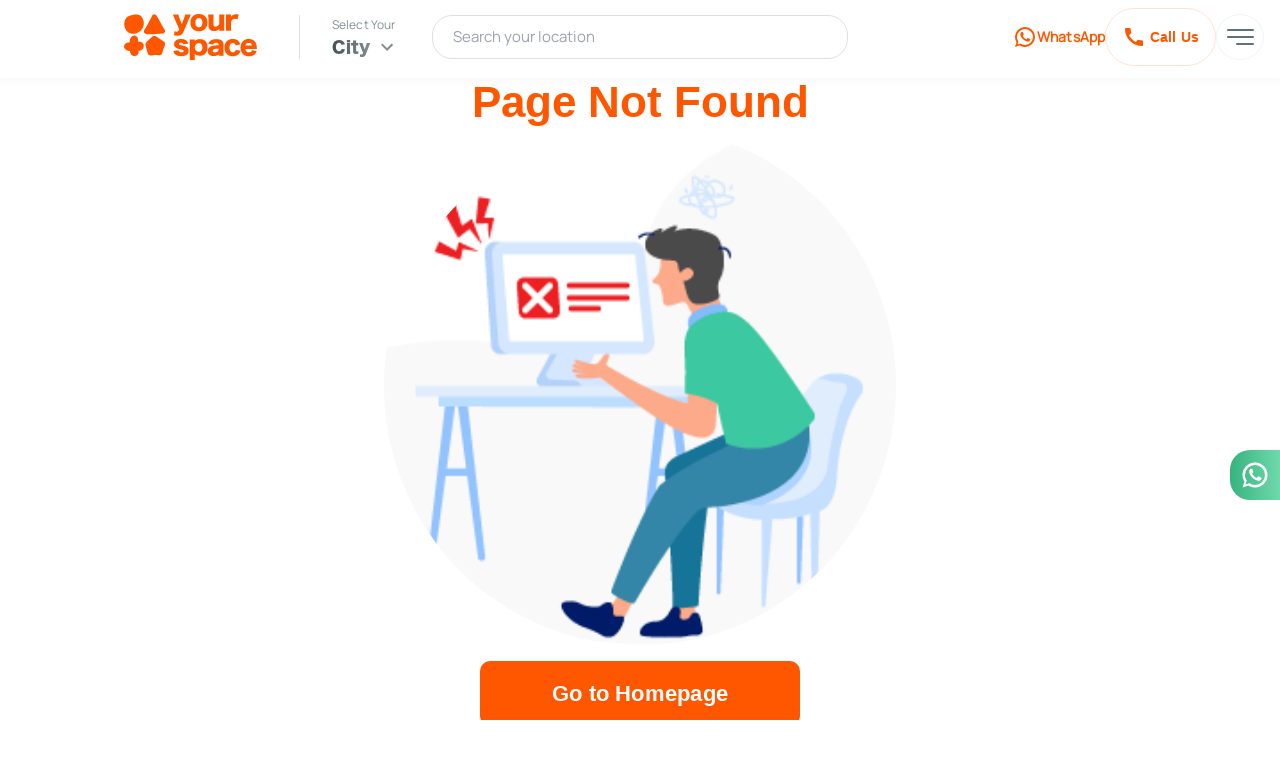

--- FILE ---
content_type: text/html; charset=utf-8
request_url: https://www.your-space.in/blogs/girls-pg-near-lsr-south-campus-2/
body_size: 13572
content:
<!DOCTYPE html><html lang="en"><head><meta charSet="utf-8"/><meta name="viewport" content="width=device-width, initial-scale=1"/><link rel="preload" href="/_next/static/media/a34f9d1faa5f3315-s.p.woff2" as="font" crossorigin="" type="font/woff2"/><link rel="preload" as="image" href="/_next/static/media/HeaderLogo.c7ebc412.svg" fetchPriority="high"/><link rel="preload" as="image" href="/_next/static/media/logo.fd55062d.svg" fetchPriority="high"/><link rel="preload" as="image" href="/_next/static/media/email.f21300af.svg" fetchPriority="high"/><link rel="preload" as="image" href="/_next/static/media/phone-call.4cb05b8a.svg" fetchPriority="high"/><link rel="preload" as="image" href="/_next/static/media/whatsapp.cae052c7.svg" fetchPriority="high"/><link rel="preload" as="image" href="/_next/static/media/googleplay.48e6ecff.svg" fetchPriority="high"/><link rel="preload" as="image" href="/_next/static/media/appstore.8f786373.svg" fetchPriority="high"/><link rel="preload" as="image" href="/_next/static/media/insta.84592f3b.svg" fetchPriority="high"/><link rel="preload" as="image" href="/_next/static/media/faceBook.7ea9ba68.svg" fetchPriority="high"/><link rel="preload" as="image" href="/_next/static/media/twitter.8cccb80f.svg" fetchPriority="high"/><link rel="preload" as="image" href="/_next/static/media/youtube.2c2c6d3e.svg" fetchPriority="high"/><link rel="preload" as="image" href="/_next/static/media/linkedin.f9a8f3ae.svg" fetchPriority="high"/><link rel="preload" as="image" href="/_next/static/media/loader-ys.72b937ae.gif" fetchPriority="high"/><link rel="stylesheet" href="/_next/static/css/48340cfe5c3cfec7.css" data-precedence="next"/><link rel="stylesheet" href="/_next/static/css/276b00d90bc18887.css" data-precedence="next"/><link rel="stylesheet" href="/_next/static/css/75db502cbe2148ae.css" data-precedence="next"/><link rel="stylesheet" href="/_next/static/css/11849e16679307df.css" data-precedence="next"/><link rel="preload" as="script" fetchPriority="low" href="/_next/static/chunks/webpack-f6035192d566fd2e.js"/><script src="/_next/static/chunks/fd9d1056-98e9ebe6e0e18f55.js" async=""></script><script src="/_next/static/chunks/2117-35784cfa5e8c8e67.js" async=""></script><script src="/_next/static/chunks/main-app-2e47e97ce91f047c.js" async=""></script><script src="/_next/static/chunks/1170-01dfd10ab66b96e2.js" async=""></script><script src="/_next/static/chunks/5878-6787e3afaf20d82f.js" async=""></script><script src="/_next/static/chunks/app/blogs/%5Bslug%5D/loading-1ed759d3949ed304.js" async=""></script><script src="/_next/static/chunks/4015-8bfc84cb4922af0e.js" async=""></script><script src="/_next/static/chunks/2972-46232dfa7b1e1923.js" async=""></script><script src="/_next/static/chunks/6453-b99a4e842f3af944.js" async=""></script><script src="/_next/static/chunks/1401-56b75cc64ae4e99c.js" async=""></script><script src="/_next/static/chunks/7020-0a52a1262656cecf.js" async=""></script><script src="/_next/static/chunks/3392-3052149118079607.js" async=""></script><script src="/_next/static/chunks/2069-8118893ada9d3e96.js" async=""></script><script src="/_next/static/chunks/8606-573933a936807b8d.js" async=""></script><script src="/_next/static/chunks/7169-144ee3a82a18c4e7.js" async=""></script><script src="/_next/static/chunks/7824-90f3ca99ecb63c52.js" async=""></script><script src="/_next/static/chunks/1496-333a65515017aced.js" async=""></script><script src="/_next/static/chunks/app/layout-20ba977c5700c99a.js" async=""></script><script src="/_next/static/chunks/2805-1e37904da1e1d172.js" async=""></script><script src="/_next/static/chunks/8569-d91d78db135f695a.js" async=""></script><script src="/_next/static/chunks/1061-9cad4c091277b087.js" async=""></script><script src="/_next/static/chunks/4422-78528620c0e37062.js" async=""></script><script src="/_next/static/chunks/348-4e23774a3a158e73.js" async=""></script><script src="/_next/static/chunks/2406-6e3cc5e8f5514014.js" async=""></script><script src="/_next/static/chunks/8262-ad96783264fde37a.js" async=""></script><script src="/_next/static/chunks/8710-ab99fc9a6919566f.js" async=""></script><script src="/_next/static/chunks/app/page-b2ec5b48c972d692.js" async=""></script><script src="/_next/static/chunks/2504-ce3e436ad63bcb4d.js" async=""></script><script src="/_next/static/chunks/app/not-found-6fbcc9ca56e16568.js" async=""></script><link rel="preload" as="image" href="https://www.facebook.com/tr?id=1534047273606221&amp;ev=PageView&amp;noscript=1"/><link rel="preload" href="https://www.googletagmanager.com/gtag/js?id=G-8KZVR83W2Y" as="script"/><link rel="preload" href="https://www.googletagmanager.com/gtm.js?id=GTM-NMCPXZD" as="script"/><title>Page Not Found - your-space</title><meta name="description" content="Student Hostels and PG in India | co-living space in india"/><meta property="og:title" content="Page Not Found - your-space"/><meta property="og:description" content="Student Hostels and PG in India | co-living space in india"/><meta property="og:image" content="https://websiteupload.s3.ap-south-1.amazonaws.com/media/2024/05/your_space_logo.svg"/><meta name="twitter:card" content="summary_large_image"/><meta name="twitter:title" content="Page Not Found - your-space"/><meta name="twitter:description" content="Student Hostels and PG in India | co-living space in india"/><meta name="twitter:image" content="https://websiteupload.s3.ap-south-1.amazonaws.com/media/2024/05/your_space_logo.svg"/><link rel="icon" href="/favicon.png" media="(prefers-color-scheme: light)"/><link rel="icon" href="/favicon.png" media="(prefers-color-scheme: dark)"/><meta name="next-size-adjust"/><meta name="robots" content="noindex"/><meta name="robots" content="noindex"/><script src="/_next/static/chunks/polyfills-42372ed130431b0a.js" noModule=""></script></head><body class="__className_d65c78"><style data-emotion="css 1d3bbye">.css-1d3bbye{box-sizing:border-box;display:-webkit-box;display:-webkit-flex;display:-ms-flexbox;display:flex;-webkit-box-flex-wrap:wrap;-webkit-flex-wrap:wrap;-ms-flex-wrap:wrap;flex-wrap:wrap;width:100%;-webkit-flex-direction:row;-ms-flex-direction:row;flex-direction:row;}</style><div class="MuiGrid-root MuiGrid-container css-1d3bbye"><div id="back-to-top-anchor"></div><style data-emotion="css ff0e7t">.css-ff0e7t{box-sizing:border-box;margin:0;-webkit-flex-direction:row;-ms-flex-direction:row;flex-direction:row;-webkit-flex-basis:100%;-ms-flex-preferred-size:100%;flex-basis:100%;-webkit-box-flex:0;-webkit-flex-grow:0;-ms-flex-positive:0;flex-grow:0;max-width:100%;position:fixed;top:0;left:0;right:0;z-index:999;}@media (min-width:600px){.css-ff0e7t{-webkit-flex-basis:100%;-ms-flex-preferred-size:100%;flex-basis:100%;-webkit-box-flex:0;-webkit-flex-grow:0;-ms-flex-positive:0;flex-grow:0;max-width:100%;}}@media (min-width:900px){.css-ff0e7t{-webkit-flex-basis:100%;-ms-flex-preferred-size:100%;flex-basis:100%;-webkit-box-flex:0;-webkit-flex-grow:0;-ms-flex-positive:0;flex-grow:0;max-width:100%;}}@media (min-width:1200px){.css-ff0e7t{-webkit-flex-basis:100%;-ms-flex-preferred-size:100%;flex-basis:100%;-webkit-box-flex:0;-webkit-flex-grow:0;-ms-flex-positive:0;flex-grow:0;max-width:100%;}}@media (min-width:1536px){.css-ff0e7t{-webkit-flex-basis:100%;-ms-flex-preferred-size:100%;flex-basis:100%;-webkit-box-flex:0;-webkit-flex-grow:0;-ms-flex-positive:0;flex-grow:0;max-width:100%;}}</style><div class="MuiGrid-root MuiGrid-item MuiGrid-grid-xs-12 Manrope css-ff0e7t"><style data-emotion="css 15ioin8">.css-15ioin8{display:-webkit-box;display:-webkit-flex;display:-ms-flexbox;display:flex;-webkit-align-items:center;-webkit-box-align:center;-ms-flex-align:center;align-items:center;-webkit-box-pack:justify;-webkit-justify-content:space-between;justify-content:space-between;padding-top:8px;padding-bottom:12px;background-color:transparent;-webkit-transition:background-color 0.3s ease-in-out;transition:background-color 0.3s ease-in-out;}@media (min-width:0px){.css-15ioin8{box-shadow:0px 2px 8px 0px rgba(12, 12, 12, 0.04);}}@media (min-width:900px){.css-15ioin8{box-shadow:0px 2px 8px 0px rgba(12, 12, 12, 0.04);}}@media (min-width:1200px){.css-15ioin8{box-shadow:0px 2px 8px 0px rgba(12, 12, 12, 0.04);}}</style><div class="flex flex-row justify-round items-center gap-2 MuiBox-root css-15ioin8"><style data-emotion="css 1nr6a8u">.css-1nr6a8u{height:48px;display:-webkit-box;display:-webkit-flex;display:-ms-flexbox;display:flex;-webkit-align-items:center;-webkit-box-align:center;-ms-flex-align:center;align-items:center;}@media (min-width:0px){.css-1nr6a8u{width:200px;margin-left:0px;}}@media (min-width:600px){.css-1nr6a8u{width:200px;margin-left:0px;}}@media (min-width:900px){.css-1nr6a8u{width:289px;margin-left:16px;}}@media (min-width:1200px){.css-1nr6a8u{width:289px;margin-left:16px;}}</style><div class="flex flex-1 MuiBox-root css-1nr6a8u"><a aria-label="" href="/"><style data-emotion="css 1rucrk3">.css-1rucrk3{display:-webkit-box;display:-webkit-flex;display:-ms-flexbox;display:flex;-webkit-align-items:center;-webkit-box-align:center;-ms-flex-align:center;align-items:center;-webkit-box-pack:center;-ms-flex-pack:center;-webkit-justify-content:center;justify-content:center;}@media (min-width:0px){.css-1rucrk3{margin-right:8px;margin-left:16px;}}@media (min-width:600px){.css-1rucrk3{margin-right:16px;margin-left:60px;}}@media (min-width:900px){.css-1rucrk3{margin-right:24px;margin-left:58px;}}@media (min-width:1200px){.css-1rucrk3{margin-right:24px;margin-left:108px;}}</style><div class="MuiBox-root css-1rucrk3"><img alt="HeaderLogo" fetchPriority="high" width="83" height="28" decoding="async" data-nimg="1" style="color:transparent;min-width:110px;width:100%;height:auto" src="/_next/static/media/HeaderLogo.c7ebc412.svg"/></div></a><style data-emotion="css 1xihmhf">.css-1xihmhf{-webkit-flex-direction:column;-ms-flex-direction:column;flex-direction:column;-webkit-box-pack:end;-ms-flex-pack:end;-webkit-justify-content:flex-end;justify-content:flex-end;border-left:1px solid #DBE1E3;cursor:pointer;}@media (min-width:0px){.css-1xihmhf{margin-left:0px;display:-webkit-box;display:-webkit-flex;display:-ms-flexbox;display:flex;}}@media (min-width:600px){.css-1xihmhf{margin-left:16px;display:-webkit-box;display:-webkit-flex;display:-ms-flexbox;display:flex;}}@media (min-width:900px){.css-1xihmhf{margin-left:16px;display:-webkit-box;display:-webkit-flex;display:-ms-flexbox;display:flex;}}@media (min-width:1200px){.css-1xihmhf{margin-left:16px;display:-webkit-box;display:-webkit-flex;display:-ms-flexbox;display:flex;}}</style><div class="MuiBox-root css-1xihmhf"><style data-emotion="css tm22s3">.css-tm22s3{margin:0;font-family:"Roboto","Helvetica","Arial",sans-serif;font-weight:400;font-size:1rem;line-height:1.5;letter-spacing:0.00938em;color:#819093;font-weight:400;line-height:20px;font-size:12px;width:100%;}@media (min-width:0px){.css-tm22s3{margin-left:8px;}}@media (min-width:600px){.css-tm22s3{margin-left:32px;}}@media (min-width:900px){.css-tm22s3{margin-left:32px;}}@media (min-width:1200px){.css-tm22s3{margin-left:32px;}}</style><p class="MuiTypography-root MuiTypography-body1 Manrope css-tm22s3">Select Your</p><style data-emotion="css 1kywtnx">.css-1kywtnx{display:-webkit-box;display:-webkit-flex;display:-ms-flexbox;display:flex;-webkit-align-items:center;-webkit-box-align:center;-ms-flex-align:center;align-items:center;}@media (min-width:0px){.css-1kywtnx{margin-left:8px;}}@media (min-width:600px){.css-1kywtnx{margin-left:32px;}}@media (min-width:900px){.css-1kywtnx{margin-left:32px;}}@media (min-width:1200px){.css-1kywtnx{margin-left:32px;}}</style><div class="MuiBox-root css-1kywtnx"><style data-emotion="css u00m38">.css-u00m38{margin:0;font-family:"Roboto","Helvetica","Arial",sans-serif;font-weight:400;font-size:1rem;line-height:1.5;letter-spacing:0.00938em;font-weight:800;line-height:20px;background-image:linear-gradient(90deg, #455356 0%, #838F91 100%);-webkit-background-clip:text;-webkit-text-fill-color:transparent;text-transform:capitalize;}@media (min-width:0px){.css-u00m38{font-size:14px;}}@media (min-width:600px){.css-u00m38{font-size:14px;}}@media (min-width:900px){.css-u00m38{font-size:16px;}}@media (min-width:1200px){.css-u00m38{font-size:16px;}}</style><p class="MuiTypography-root MuiTypography-body1 HiraginoKaku css-u00m38">City</p><style data-emotion="css d71dyl">.css-d71dyl{-webkit-user-select:none;-moz-user-select:none;-ms-user-select:none;user-select:none;width:1em;height:1em;display:inline-block;fill:currentColor;-webkit-flex-shrink:0;-ms-flex-negative:0;flex-shrink:0;-webkit-transition:fill 200ms cubic-bezier(0.4, 0, 0.2, 1) 0ms;transition:fill 200ms cubic-bezier(0.4, 0, 0.2, 1) 0ms;font-size:1.5rem;color:#819093;margin-left:4px;}</style><svg class="MuiSvgIcon-root MuiSvgIcon-fontSizeMedium css-d71dyl" focusable="false" aria-hidden="true" viewBox="0 0 24 24" data-testid="KeyboardArrowDownIcon"><path d="M7.41 8.59 12 13.17l4.59-4.58L18 10l-6 6-6-6z"></path></svg></div></div></div><div class="hidden xl:block flex-1 justify-center"></div><style data-emotion="css 52ynx8">.css-52ynx8{display:-webkit-box;display:-webkit-flex;display:-ms-flexbox;display:flex;-webkit-align-items:center;-webkit-box-align:center;-ms-flex-align:center;align-items:center;-webkit-box-pack:end;-ms-flex-pack:end;-webkit-justify-content:flex-end;justify-content:flex-end;margin-right:16px;}</style><div class="flex-1 gap-0 md:gap-2 lg:gap-3 xl:gap-5 MuiBox-root css-52ynx8"><div class="block xl:hidden rounded-full"><style data-emotion="css ps73e">.css-ps73e{-webkit-user-select:none;-moz-user-select:none;-ms-user-select:none;user-select:none;width:1em;height:1em;display:inline-block;fill:currentColor;-webkit-flex-shrink:0;-ms-flex-negative:0;flex-shrink:0;-webkit-transition:fill 200ms cubic-bezier(0.4, 0, 0.2, 1) 0ms;transition:fill 200ms cubic-bezier(0.4, 0, 0.2, 1) 0ms;font-size:1.5rem;color:#42526e;font-size:30px;}</style><svg class="MuiSvgIcon-root MuiSvgIcon-fontSizeMedium cursor-pointer thin-icon css-ps73e" focusable="false" aria-hidden="true" viewBox="0 0 24 24" data-testid="SearchOutlinedIcon"><path d="M15.5 14h-.79l-.28-.27C15.41 12.59 16 11.11 16 9.5 16 5.91 13.09 3 9.5 3S3 5.91 3 9.5 5.91 16 9.5 16c1.61 0 3.09-.59 4.23-1.57l.27.28v.79l5 4.99L20.49 19zm-6 0C7.01 14 5 11.99 5 9.5S7.01 5 9.5 5 14 7.01 14 9.5 11.99 14 9.5 14"></path></svg></div><a aria-label="" style="text-decoration:none" href="https://api.whatsapp.com/send?phone=918920011473"><div class="MuiBox-root css-0"><style data-emotion="css 2jkeuv">.css-2jkeuv{-webkit-align-items:center;-webkit-box-align:center;-ms-flex-align:center;align-items:center;-webkit-box-pack:center;-ms-flex-pack:center;-webkit-justify-content:center;justify-content:center;}@media (min-width:0px){.css-2jkeuv{display:none;}}@media (min-width:600px){.css-2jkeuv{display:none;}}@media (min-width:900px){.css-2jkeuv{display:-webkit-box;display:-webkit-flex;display:-ms-flexbox;display:flex;}}@media (min-width:1200px){.css-2jkeuv{display:-webkit-box;display:-webkit-flex;display:-ms-flexbox;display:flex;}}</style><div class="MuiBox-root css-2jkeuv"><style data-emotion="css 19h7r09">.css-19h7r09{-webkit-user-select:none;-moz-user-select:none;-ms-user-select:none;user-select:none;width:1em;height:1em;display:inline-block;fill:currentColor;-webkit-flex-shrink:0;-ms-flex-negative:0;flex-shrink:0;-webkit-transition:fill 200ms cubic-bezier(0.4, 0, 0.2, 1) 0ms;transition:fill 200ms cubic-bezier(0.4, 0, 0.2, 1) 0ms;font-size:1.5rem;color:#FF5700;}</style><svg class="MuiSvgIcon-root MuiSvgIcon-fontSizeMedium css-19h7r09" focusable="false" aria-hidden="true" viewBox="0 0 24 24" data-testid="WhatsAppIcon"><path d="M16.75 13.96c.25.13.41.2.46.3.06.11.04.61-.21 1.18-.2.56-1.24 1.1-1.7 1.12-.46.02-.47.36-2.96-.73-2.49-1.09-3.99-3.75-4.11-3.92-.12-.17-.96-1.38-.92-2.61.05-1.22.69-1.8.95-2.04.24-.26.51-.29.68-.26h.47c.15 0 .36-.06.55.45l.69 1.87c.06.13.1.28.01.44l-.27.41-.39.42c-.12.12-.26.25-.12.5.12.26.62 1.09 1.32 1.78.91.88 1.71 1.17 1.95 1.3.24.14.39.12.54-.04l.81-.94c.19-.25.35-.19.58-.11l1.67.88M12 2a10 10 0 0 1 10 10 10 10 0 0 1-10 10c-1.97 0-3.8-.57-5.35-1.55L2 22l1.55-4.65A9.969 9.969 0 0 1 2 12 10 10 0 0 1 12 2m0 2a8 8 0 0 0-8 8c0 1.72.54 3.31 1.46 4.61L4.5 19.5l2.89-.96A7.95 7.95 0 0 0 12 20a8 8 0 0 0 8-8 8 8 0 0 0-8-8z"></path></svg><style data-emotion="css 1bwwm5c">.css-1bwwm5c{margin:0;font-family:"Roboto","Helvetica","Arial",sans-serif;font-weight:400;font-size:1rem;line-height:1.5;letter-spacing:0.00938em;color:#FF5700;-webkit-text-decoration:none;text-decoration:none;text-transform:none;font-weight:600;line-height:20px;}@media (min-width:600px){.css-1bwwm5c{font-size:10px;}}@media (min-width:900px){.css-1bwwm5c{font-size:14px;}}</style><p class="MuiTypography-root MuiTypography-body1 Manrope css-1bwwm5c">WhatsApp</p></div></div></a><a aria-label="" href="tel:+91 8447707093"><style data-emotion="css 1wkgri6">@media (min-width:0px){.css-1wkgri6{display:none;}}@media (min-width:600px){.css-1wkgri6{display:none;}}@media (min-width:900px){.css-1wkgri6{display:block;}}@media (min-width:1200px){.css-1wkgri6{display:block;}}</style><div class="MuiBox-root css-1wkgri6"><style data-emotion="css 3uufe0">.css-3uufe0{font-family:"Roboto","Helvetica","Arial",sans-serif;font-weight:500;font-size:0.875rem;line-height:1.75;letter-spacing:0.02857em;text-transform:uppercase;min-width:64px;padding:6px 8px;border-radius:4px;-webkit-transition:background-color 250ms cubic-bezier(0.4, 0, 0.2, 1) 0ms,box-shadow 250ms cubic-bezier(0.4, 0, 0.2, 1) 0ms,border-color 250ms cubic-bezier(0.4, 0, 0.2, 1) 0ms,color 250ms cubic-bezier(0.4, 0, 0.2, 1) 0ms;transition:background-color 250ms cubic-bezier(0.4, 0, 0.2, 1) 0ms,box-shadow 250ms cubic-bezier(0.4, 0, 0.2, 1) 0ms,border-color 250ms cubic-bezier(0.4, 0, 0.2, 1) 0ms,color 250ms cubic-bezier(0.4, 0, 0.2, 1) 0ms;color:#1976d2;border:1px solid #FFE2D4;border-radius:40px 40px;padding:16px;text-transform:none;}.css-3uufe0:hover{-webkit-text-decoration:none;text-decoration:none;background-color:rgba(25, 118, 210, 0.04);}@media (hover: none){.css-3uufe0:hover{background-color:transparent;}}.css-3uufe0.Mui-disabled{color:rgba(0, 0, 0, 0.26);}</style><style data-emotion="css 1y4aspb">.css-1y4aspb{display:-webkit-inline-box;display:-webkit-inline-flex;display:-ms-inline-flexbox;display:inline-flex;-webkit-align-items:center;-webkit-box-align:center;-ms-flex-align:center;align-items:center;-webkit-box-pack:center;-ms-flex-pack:center;-webkit-justify-content:center;justify-content:center;position:relative;box-sizing:border-box;-webkit-tap-highlight-color:transparent;background-color:transparent;outline:0;border:0;margin:0;border-radius:0;padding:0;cursor:pointer;-webkit-user-select:none;-moz-user-select:none;-ms-user-select:none;user-select:none;vertical-align:middle;-moz-appearance:none;-webkit-appearance:none;-webkit-text-decoration:none;text-decoration:none;color:inherit;font-family:"Roboto","Helvetica","Arial",sans-serif;font-weight:500;font-size:0.875rem;line-height:1.75;letter-spacing:0.02857em;text-transform:uppercase;min-width:64px;padding:6px 8px;border-radius:4px;-webkit-transition:background-color 250ms cubic-bezier(0.4, 0, 0.2, 1) 0ms,box-shadow 250ms cubic-bezier(0.4, 0, 0.2, 1) 0ms,border-color 250ms cubic-bezier(0.4, 0, 0.2, 1) 0ms,color 250ms cubic-bezier(0.4, 0, 0.2, 1) 0ms;transition:background-color 250ms cubic-bezier(0.4, 0, 0.2, 1) 0ms,box-shadow 250ms cubic-bezier(0.4, 0, 0.2, 1) 0ms,border-color 250ms cubic-bezier(0.4, 0, 0.2, 1) 0ms,color 250ms cubic-bezier(0.4, 0, 0.2, 1) 0ms;color:#1976d2;border:1px solid #FFE2D4;border-radius:40px 40px;padding:16px;text-transform:none;}.css-1y4aspb::-moz-focus-inner{border-style:none;}.css-1y4aspb.Mui-disabled{pointer-events:none;cursor:default;}@media print{.css-1y4aspb{-webkit-print-color-adjust:exact;color-adjust:exact;}}.css-1y4aspb:hover{-webkit-text-decoration:none;text-decoration:none;background-color:rgba(25, 118, 210, 0.04);}@media (hover: none){.css-1y4aspb:hover{background-color:transparent;}}.css-1y4aspb.Mui-disabled{color:rgba(0, 0, 0, 0.26);}</style><button class="MuiButtonBase-root MuiButton-root MuiButton-text MuiButton-textPrimary MuiButton-sizeMedium MuiButton-textSizeMedium MuiButton-colorPrimary MuiButton-root MuiButton-text MuiButton-textPrimary MuiButton-sizeMedium MuiButton-textSizeMedium MuiButton-colorPrimary Manrope css-1y4aspb" tabindex="0" type="button"><svg class="MuiSvgIcon-root MuiSvgIcon-fontSizeMedium css-19h7r09" focusable="false" aria-hidden="true" viewBox="0 0 24 24" data-testid="CallIcon"><path d="M20.01 15.38c-1.23 0-2.42-.2-3.53-.56-.35-.12-.74-.03-1.01.24l-1.57 1.97c-2.83-1.35-5.48-3.9-6.89-6.83l1.95-1.66c.27-.28.35-.67.24-1.02-.37-1.11-.56-2.3-.56-3.53 0-.54-.45-.99-.99-.99H4.19C3.65 3 3 3.24 3 3.99 3 13.28 10.73 21 20.01 21c.71 0 .99-.63.99-1.18v-3.45c0-.54-.45-.99-.99-.99"></path></svg><style data-emotion="css 1ge6sq3">.css-1ge6sq3{margin:0;font-family:"Roboto","Helvetica","Arial",sans-serif;font-weight:400;font-size:1rem;line-height:1.5;letter-spacing:0.00938em;color:#FF5700;margin-left:4px;font-weight:600;font-size:14px;}</style><p class="MuiTypography-root MuiTypography-body1 CustomText css-1ge6sq3">Call Us</p></button></div></a><style data-emotion="css 18zdare">.css-18zdare{display:-webkit-box;display:-webkit-flex;display:-ms-flexbox;display:flex;-webkit-align-items:center;-webkit-box-align:center;-ms-flex-align:center;align-items:center;-webkit-box-pack:center;-ms-flex-pack:center;-webkit-justify-content:center;justify-content:center;padding:12px 8px;border:0.67px solid #F2F5F5;border-radius:50%;}@media (min-width:0px){.css-18zdare{margin-left:24px;}}@media (min-width:600px){.css-18zdare{margin-left:0px;}}@media (min-width:900px){.css-18zdare{margin-left:0px;}}@media (min-width:1200px){.css-18zdare{margin-left:0px;}}</style><div class="MuiBox-root css-18zdare"><div class="hamburger "><div style="color:#455356;border-radius:1.33px" class="hamburger-line top"></div><div style="color:#455356;border-radius:1.33px" class="hamburger-line middle"></div><div style="width:60%;color:#455356;border-radius:1.33px;margin-left:9px" class="hamburger-line bottom"></div></div></div></div></div><style data-emotion="css 4scc7">.css-4scc7{z-index:99;}</style></div><div class=" md:block hidden"><style data-emotion="css 1cl3ihv">.css-1cl3ihv{-webkit-text-decoration:underline;text-decoration:underline;text-decoration-color:rgba(25, 118, 210, 0.4);}.css-1cl3ihv:hover{text-decoration-color:inherit;}</style><style data-emotion="css z4r21k">.css-z4r21k{margin:0;font:inherit;color:#1976d2;-webkit-text-decoration:underline;text-decoration:underline;text-decoration-color:rgba(25, 118, 210, 0.4);}.css-z4r21k:hover{text-decoration-color:inherit;}</style><a class="MuiTypography-root MuiTypography-inherit MuiLink-root MuiLink-underlineAlways css-z4r21k" href="https://api.whatsapp.com/send?phone=918920011473" aria-label=""><style data-emotion="css 1sd7mkl">.css-1sd7mkl{position:fixed;z-index:1000;padding:10px;display:-webkit-box;display:-webkit-flex;display:-ms-flexbox;display:flex;-webkit-box-pack:center;-ms-flex-pack:center;-webkit-justify-content:center;justify-content:center;-webkit-align-items:center;-webkit-box-align:center;-ms-flex-align:center;align-items:center;background-image:linear-gradient(90deg, #36B37E 0%, #70D9AC 100%);}@media (min-width:0px){.css-1sd7mkl{top:380px;right:16px;border-radius:50%;}}@media (min-width:600px){.css-1sd7mkl{top:380px;right:16px;border-radius:50%;}}@media (min-width:900px){.css-1sd7mkl{top:350px;right:0;border-radius:20px 0px 0px 20px;}}@media (min-width:1200px){.css-1sd7mkl{top:450px;right:0;border-radius:20px 0px 0px 20px;}}</style><div class="MuiBox-root css-1sd7mkl"><style data-emotion="css 8hfspu">.css-8hfspu{-webkit-user-select:none;-moz-user-select:none;-ms-user-select:none;user-select:none;width:1em;height:1em;display:inline-block;fill:currentColor;-webkit-flex-shrink:0;-ms-flex-negative:0;flex-shrink:0;-webkit-transition:fill 200ms cubic-bezier(0.4, 0, 0.2, 1) 0ms;transition:fill 200ms cubic-bezier(0.4, 0, 0.2, 1) 0ms;font-size:1.5rem;color:white;width:30px;height:30px;}</style><svg class="MuiSvgIcon-root MuiSvgIcon-fontSizeMedium css-8hfspu" focusable="false" aria-hidden="true" viewBox="0 0 24 24" data-testid="WhatsAppIcon"><path d="M16.75 13.96c.25.13.41.2.46.3.06.11.04.61-.21 1.18-.2.56-1.24 1.1-1.7 1.12-.46.02-.47.36-2.96-.73-2.49-1.09-3.99-3.75-4.11-3.92-.12-.17-.96-1.38-.92-2.61.05-1.22.69-1.8.95-2.04.24-.26.51-.29.68-.26h.47c.15 0 .36-.06.55.45l.69 1.87c.06.13.1.28.01.44l-.27.41-.39.42c-.12.12-.26.25-.12.5.12.26.62 1.09 1.32 1.78.91.88 1.71 1.17 1.95 1.3.24.14.39.12.54-.04l.81-.94c.19-.25.35-.19.58-.11l1.67.88M12 2a10 10 0 0 1 10 10 10 10 0 0 1-10 10c-1.97 0-3.8-.57-5.35-1.55L2 22l1.55-4.65A9.969 9.969 0 0 1 2 12 10 10 0 0 1 12 2m0 2a8 8 0 0 0-8 8c0 1.72.54 3.31 1.46 4.61L4.5 19.5l2.89-.96A7.95 7.95 0 0 0 12 20a8 8 0 0 0 8-8 8 8 0 0 0-8-8z"></path></svg></div></a></div><div class=" md:hidden block"><div class=" fixed bottom-40 right-4 cursor-pointer  rounded-full z-[2002] drop-shadow-lg shadow-lg hover:scale-110 transform transition duration-50 ease-in-out focus:scale-95"><img alt="contact" loading="lazy" width="55" height="55" decoding="async" data-nimg="1" style="color:transparent" src="/_next/static/media/contact_logo.b65e9187.png"/></div></div><style data-emotion="css 15j76c0">.css-15j76c0{box-sizing:border-box;margin:0;-webkit-flex-direction:row;-ms-flex-direction:row;flex-direction:row;-webkit-flex-basis:100%;-ms-flex-preferred-size:100%;flex-basis:100%;-webkit-box-flex:0;-webkit-flex-grow:0;-ms-flex-positive:0;flex-grow:0;max-width:100%;}@media (min-width:600px){.css-15j76c0{-webkit-flex-basis:100%;-ms-flex-preferred-size:100%;flex-basis:100%;-webkit-box-flex:0;-webkit-flex-grow:0;-ms-flex-positive:0;flex-grow:0;max-width:100%;}}@media (min-width:900px){.css-15j76c0{-webkit-flex-basis:100%;-ms-flex-preferred-size:100%;flex-basis:100%;-webkit-box-flex:0;-webkit-flex-grow:0;-ms-flex-positive:0;flex-grow:0;max-width:100%;}}@media (min-width:1200px){.css-15j76c0{-webkit-flex-basis:100%;-ms-flex-preferred-size:100%;flex-basis:100%;-webkit-box-flex:0;-webkit-flex-grow:0;-ms-flex-positive:0;flex-grow:0;max-width:100%;}}@media (min-width:1536px){.css-15j76c0{-webkit-flex-basis:100%;-ms-flex-preferred-size:100%;flex-basis:100%;-webkit-box-flex:0;-webkit-flex-grow:0;-ms-flex-positive:0;flex-grow:0;max-width:100%;}}</style><div class="MuiGrid-root MuiGrid-item MuiGrid-grid-xs-12 css-15j76c0" style="padding-top:76px"><!--$--><!--$--><!--$!--><template data-dgst="NEXT_NOT_FOUND"></template><div class="App" style="position:fixed;top:0;left:0;width:100%;height:100vh;justify-content:center;align-items:center;display:flex;background:#FF5700;z-index:99999999"><div class="MuiBox-root css-0"><img alt="Loader" fetchPriority="high" width="200" height="200" decoding="async" data-nimg="1" style="color:transparent" src="/_next/static/media/loader-ys.72b937ae.gif"/></div></div><!--/$--><!--/$--><!--/$--></div></div><div role="presentation" style="transform:scale(0);visibility:hidden;position:fixed;bottom:80px;right:16px;z-index:1000"><style data-emotion="css gu9xif">.css-gu9xif{font-family:"Roboto","Helvetica","Arial",sans-serif;font-weight:500;font-size:0.875rem;line-height:1.75;letter-spacing:0.02857em;text-transform:uppercase;min-height:36px;-webkit-transition:background-color 250ms cubic-bezier(0.4, 0, 0.2, 1) 0ms,box-shadow 250ms cubic-bezier(0.4, 0, 0.2, 1) 0ms,border-color 250ms cubic-bezier(0.4, 0, 0.2, 1) 0ms;transition:background-color 250ms cubic-bezier(0.4, 0, 0.2, 1) 0ms,box-shadow 250ms cubic-bezier(0.4, 0, 0.2, 1) 0ms,border-color 250ms cubic-bezier(0.4, 0, 0.2, 1) 0ms;border-radius:50%;padding:0;min-width:0;width:56px;height:56px;z-index:1050;box-shadow:0px 3px 5px -1px rgba(0,0,0,0.2),0px 6px 10px 0px rgba(0,0,0,0.14),0px 1px 18px 0px rgba(0,0,0,0.12);color:rgba(0, 0, 0, 0.87);background-color:#e0e0e0;color:#fff;background-color:#1976d2;}.css-gu9xif:active{box-shadow:0px 7px 8px -4px rgba(0,0,0,0.2),0px 12px 17px 2px rgba(0,0,0,0.14),0px 5px 22px 4px rgba(0,0,0,0.12);}.css-gu9xif:hover{background-color:#f5f5f5;-webkit-text-decoration:none;text-decoration:none;}@media (hover: none){.css-gu9xif:hover{background-color:#e0e0e0;}}.css-gu9xif.Mui-focusVisible{box-shadow:0px 3px 5px -1px rgba(0,0,0,0.2),0px 6px 10px 0px rgba(0,0,0,0.14),0px 1px 18px 0px rgba(0,0,0,0.12);}.css-gu9xif:hover{background-color:#1565c0;}@media (hover: none){.css-gu9xif:hover{background-color:#1976d2;}}.css-gu9xif.Mui-disabled{color:rgba(0, 0, 0, 0.26);box-shadow:none;background-color:rgba(0, 0, 0, 0.12);}</style><style data-emotion="css 1l3umsk">.css-1l3umsk{display:-webkit-inline-box;display:-webkit-inline-flex;display:-ms-inline-flexbox;display:inline-flex;-webkit-align-items:center;-webkit-box-align:center;-ms-flex-align:center;align-items:center;-webkit-box-pack:center;-ms-flex-pack:center;-webkit-justify-content:center;justify-content:center;position:relative;box-sizing:border-box;-webkit-tap-highlight-color:transparent;background-color:transparent;outline:0;border:0;margin:0;border-radius:0;padding:0;cursor:pointer;-webkit-user-select:none;-moz-user-select:none;-ms-user-select:none;user-select:none;vertical-align:middle;-moz-appearance:none;-webkit-appearance:none;-webkit-text-decoration:none;text-decoration:none;color:inherit;font-family:"Roboto","Helvetica","Arial",sans-serif;font-weight:500;font-size:0.875rem;line-height:1.75;letter-spacing:0.02857em;text-transform:uppercase;min-height:36px;-webkit-transition:background-color 250ms cubic-bezier(0.4, 0, 0.2, 1) 0ms,box-shadow 250ms cubic-bezier(0.4, 0, 0.2, 1) 0ms,border-color 250ms cubic-bezier(0.4, 0, 0.2, 1) 0ms;transition:background-color 250ms cubic-bezier(0.4, 0, 0.2, 1) 0ms,box-shadow 250ms cubic-bezier(0.4, 0, 0.2, 1) 0ms,border-color 250ms cubic-bezier(0.4, 0, 0.2, 1) 0ms;border-radius:50%;padding:0;min-width:0;width:56px;height:56px;z-index:1050;box-shadow:0px 3px 5px -1px rgba(0,0,0,0.2),0px 6px 10px 0px rgba(0,0,0,0.14),0px 1px 18px 0px rgba(0,0,0,0.12);color:rgba(0, 0, 0, 0.87);background-color:#e0e0e0;color:#fff;background-color:#1976d2;}.css-1l3umsk::-moz-focus-inner{border-style:none;}.css-1l3umsk.Mui-disabled{pointer-events:none;cursor:default;}@media print{.css-1l3umsk{-webkit-print-color-adjust:exact;color-adjust:exact;}}.css-1l3umsk:active{box-shadow:0px 7px 8px -4px rgba(0,0,0,0.2),0px 12px 17px 2px rgba(0,0,0,0.14),0px 5px 22px 4px rgba(0,0,0,0.12);}.css-1l3umsk:hover{background-color:#f5f5f5;-webkit-text-decoration:none;text-decoration:none;}@media (hover: none){.css-1l3umsk:hover{background-color:#e0e0e0;}}.css-1l3umsk.Mui-focusVisible{box-shadow:0px 3px 5px -1px rgba(0,0,0,0.2),0px 6px 10px 0px rgba(0,0,0,0.14),0px 1px 18px 0px rgba(0,0,0,0.12);}.css-1l3umsk:hover{background-color:#1565c0;}@media (hover: none){.css-1l3umsk:hover{background-color:#1976d2;}}.css-1l3umsk.Mui-disabled{color:rgba(0, 0, 0, 0.26);box-shadow:none;background-color:rgba(0, 0, 0, 0.12);}</style><button class="MuiButtonBase-root MuiFab-root MuiFab-circular MuiFab-sizeLarge MuiFab-primary MuiFab-root MuiFab-circular MuiFab-sizeLarge MuiFab-primary css-1l3umsk" tabindex="0" type="button" aria-label="scroll back to top" style="border-radius:16px;background-color:#FF5700;height:48px !important;width:48px !important"><style data-emotion="css 8cqusc">.css-8cqusc{-webkit-user-select:none;-moz-user-select:none;-ms-user-select:none;user-select:none;width:1em;height:1em;display:inline-block;fill:currentColor;-webkit-flex-shrink:0;-ms-flex-negative:0;flex-shrink:0;-webkit-transition:fill 200ms cubic-bezier(0.4, 0, 0.2, 1) 0ms;transition:fill 200ms cubic-bezier(0.4, 0, 0.2, 1) 0ms;font-size:1.5rem;font-size:32px;}</style><svg class="MuiSvgIcon-root MuiSvgIcon-fontSizeMedium css-8cqusc" focusable="false" aria-hidden="true" viewBox="0 0 24 24" data-testid="KeyboardArrowUpIcon"><path d="M7.41 15.41 12 10.83l4.59 4.58L18 14l-6-6-6 6z"></path></svg></button></div><style data-emotion="css 5zti5d">.css-5zti5d{box-sizing:border-box;display:-webkit-box;display:-webkit-flex;display:-ms-flexbox;display:flex;-webkit-box-flex-wrap:wrap;-webkit-flex-wrap:wrap;-ms-flex-wrap:wrap;flex-wrap:wrap;width:100%;-webkit-flex-direction:row;-ms-flex-direction:row;flex-direction:row;}@media (min-width:0px){.css-5zti5d{margin-top:32px;padding-left:4.5%;padding-right:4.5%;}}@media (min-width:600px){.css-5zti5d{padding-left:4.5%;padding-right:4.5%;}}@media (min-width:900px){.css-5zti5d{margin-top:0px;padding-left:4.5%;padding-right:4.5%;}}@media (min-width:1200px){.css-5zti5d{padding-left:6.9%;padding-right:6.9%;}}@media (min-width:1536px){.css-5zti5d{padding-left:16%;padding-right:16%;}}</style><div class="MuiGrid-root MuiGrid-container css-5zti5d"><style data-emotion="css 1kdfd2r">.css-1kdfd2r{box-sizing:border-box;margin:0;-webkit-flex-direction:row;-ms-flex-direction:row;flex-direction:row;-webkit-flex-basis:100%;-ms-flex-preferred-size:100%;flex-basis:100%;-webkit-box-flex:0;-webkit-flex-grow:0;-ms-flex-positive:0;flex-grow:0;max-width:100%;}@media (min-width:600px){.css-1kdfd2r{-webkit-flex-basis:100%;-ms-flex-preferred-size:100%;flex-basis:100%;-webkit-box-flex:0;-webkit-flex-grow:0;-ms-flex-positive:0;flex-grow:0;max-width:100%;}}@media (min-width:900px){.css-1kdfd2r{-webkit-flex-basis:100%;-ms-flex-preferred-size:100%;flex-basis:100%;-webkit-box-flex:0;-webkit-flex-grow:0;-ms-flex-positive:0;flex-grow:0;max-width:100%;}}@media (min-width:1200px){.css-1kdfd2r{-webkit-flex-basis:100%;-ms-flex-preferred-size:100%;flex-basis:100%;-webkit-box-flex:0;-webkit-flex-grow:0;-ms-flex-positive:0;flex-grow:0;max-width:100%;}}@media (min-width:1536px){.css-1kdfd2r{-webkit-flex-basis:100%;-ms-flex-preferred-size:100%;flex-basis:100%;-webkit-box-flex:0;-webkit-flex-grow:0;-ms-flex-positive:0;flex-grow:0;max-width:100%;}}@media (min-width:0px){.css-1kdfd2r{margin-top:0%;margin-bottom:0%;}}@media (min-width:900px){.css-1kdfd2r{margin-top:2%;margin-bottom:2%;}}</style><div class="MuiGrid-root MuiGrid-item MuiGrid-grid-xs-12 MuiGrid-grid-sm-12 css-1kdfd2r"><style>
          .MuiAccordion-root {
            color: none !important;
            background-color: none !important;
            box-shadow: none !important;
          }
        </style><style data-emotion="css 1yv2e5y">.css-1yv2e5y{box-sizing:border-box;display:-webkit-box;display:-webkit-flex;display:-ms-flexbox;display:flex;-webkit-box-flex-wrap:wrap;-webkit-flex-wrap:wrap;-ms-flex-wrap:wrap;flex-wrap:wrap;width:100%;-webkit-flex-direction:row;-ms-flex-direction:row;flex-direction:row;margin-top:-24px;width:calc(100% + 24px);margin-left:-24px;}.css-1yv2e5y>.MuiGrid-item{padding-top:24px;}.css-1yv2e5y>.MuiGrid-item{padding-left:24px;}@media (min-width:0px){.css-1yv2e5y{-webkit-box-pack:center;-ms-flex-pack:center;-webkit-justify-content:center;justify-content:center;}}@media (min-width:600px){.css-1yv2e5y{-webkit-box-pack:center;-ms-flex-pack:center;-webkit-justify-content:center;justify-content:center;}}@media (min-width:900px){.css-1yv2e5y{-webkit-box-pack:left;-ms-flex-pack:left;-webkit-justify-content:left;justify-content:left;}}@media (min-width:1200px){.css-1yv2e5y{-webkit-box-pack:left;-ms-flex-pack:left;-webkit-justify-content:left;justify-content:left;}}</style><div class="MuiGrid-root MuiGrid-container MuiGrid-spacing-xs-3 css-1yv2e5y"><style data-emotion="css 19egsyp">.css-19egsyp{box-sizing:border-box;margin:0;-webkit-flex-direction:row;-ms-flex-direction:row;flex-direction:row;-webkit-flex-basis:100%;-ms-flex-preferred-size:100%;flex-basis:100%;-webkit-box-flex:0;-webkit-flex-grow:0;-ms-flex-positive:0;flex-grow:0;max-width:100%;}@media (min-width:600px){.css-19egsyp{-webkit-flex-basis:100%;-ms-flex-preferred-size:100%;flex-basis:100%;-webkit-box-flex:0;-webkit-flex-grow:0;-ms-flex-positive:0;flex-grow:0;max-width:100%;}}@media (min-width:900px){.css-19egsyp{-webkit-flex-basis:33.333333%;-ms-flex-preferred-size:33.333333%;flex-basis:33.333333%;-webkit-box-flex:0;-webkit-flex-grow:0;-ms-flex-positive:0;flex-grow:0;max-width:33.333333%;}}@media (min-width:1200px){.css-19egsyp{-webkit-flex-basis:33.333333%;-ms-flex-preferred-size:33.333333%;flex-basis:33.333333%;-webkit-box-flex:0;-webkit-flex-grow:0;-ms-flex-positive:0;flex-grow:0;max-width:33.333333%;}}@media (min-width:1536px){.css-19egsyp{-webkit-flex-basis:33.333333%;-ms-flex-preferred-size:33.333333%;flex-basis:33.333333%;-webkit-box-flex:0;-webkit-flex-grow:0;-ms-flex-positive:0;flex-grow:0;max-width:33.333333%;}}</style><div class="MuiGrid-root MuiGrid-item MuiGrid-grid-xs-12 MuiGrid-grid-sm-12 MuiGrid-grid-md-4 MuiGrid-grid-lg-4 css-19egsyp"><img alt="img" fetchPriority="high" width="180" height="60" decoding="async" data-nimg="1" style="color:transparent;margin-bottom:32px" src="/_next/static/media/logo.fd55062d.svg"/><style data-emotion="css 50vy0b">.css-50vy0b{display:-webkit-box;display:-webkit-flex;display:-ms-flexbox;display:flex;-webkit-flex-direction:column;-ms-flex-direction:column;flex-direction:column;margin-bottom:32px;}.css-50vy0b>:not(style):not(style){margin:0;}.css-50vy0b>:not(style)~:not(style){margin-top:14.4px;}</style><div class="MuiStack-root css-50vy0b"><style data-emotion="css csffzd">.css-csffzd{display:-webkit-box;display:-webkit-flex;display:-ms-flexbox;display:flex;-webkit-flex-direction:row;-ms-flex-direction:row;flex-direction:row;-webkit-align-items:center;-webkit-box-align:center;-ms-flex-align:center;align-items:center;}.css-csffzd>:not(style):not(style){margin:0;}.css-csffzd>:not(style)~:not(style){margin-left:8px;}</style><div class="MuiStack-root css-csffzd"><img alt="img" fetchPriority="high" width="32" height="32" decoding="async" data-nimg="1" style="color:transparent" src="/_next/static/media/email.f21300af.svg"/><style data-emotion="css 1cl3ihv">.css-1cl3ihv{-webkit-text-decoration:underline;text-decoration:underline;text-decoration-color:rgba(25, 118, 210, 0.4);}.css-1cl3ihv:hover{text-decoration-color:inherit;}</style><style data-emotion="css z4r21k">.css-z4r21k{margin:0;font:inherit;color:#1976d2;-webkit-text-decoration:underline;text-decoration:underline;text-decoration-color:rgba(25, 118, 210, 0.4);}.css-z4r21k:hover{text-decoration-color:inherit;}</style><a class="MuiTypography-root MuiTypography-inherit MuiLink-root MuiLink-underlineAlways css-z4r21k" href="mailto:info@your-space.in" style="text-decoration:none" aria-label=""><style data-emotion="css 9hytzf">.css-9hytzf{margin:0;font-family:"Roboto","Helvetica","Arial",sans-serif;font-weight:400;font-size:1rem;line-height:1.5;letter-spacing:0.00938em;color:#455356;font-size:16px;font-weight:600;line-height:22.4px;text-align:left;cursor:pointer;}</style><p class="MuiTypography-root MuiTypography-body1 Manrope css-9hytzf">info@your-space.in</p></a></div><div class="MuiStack-root css-csffzd"><img alt="img" fetchPriority="high" width="32" height="32" decoding="async" data-nimg="1" style="color:transparent" src="/_next/static/media/phone-call.4cb05b8a.svg"/><a class="MuiTypography-root MuiTypography-inherit MuiLink-root MuiLink-underlineAlways css-z4r21k" href="tel:+91 8447707093" style="text-decoration:none" aria-label=""><style data-emotion="css 1mndinm">.css-1mndinm{margin:0;font-family:"Roboto","Helvetica","Arial",sans-serif;font-weight:400;font-size:1rem;line-height:1.5;letter-spacing:0.00938em;color:#455356;font-size:16px;font-weight:600;line-height:22.4px;text-align:left;}</style><p class="MuiTypography-root MuiTypography-body1 Manrope css-1mndinm">+91 84477 07093</p></a></div><div class="MuiStack-root css-csffzd"><img alt="img" fetchPriority="high" width="32" height="32" decoding="async" data-nimg="1" style="color:transparent" src="/_next/static/media/whatsapp.cae052c7.svg"/><a class="MuiTypography-root MuiTypography-inherit MuiLink-root MuiLink-underlineAlways css-z4r21k" aria-label="" href="https://api.whatsapp.com/send?phone=918920011473" style="text-decoration:none"><p class="MuiTypography-root MuiTypography-body1 Manrope css-1mndinm">+91 89200 11473</p></a></div><div class="MuiStack-root css-csffzd"><style data-emotion="css s89tfu">.css-s89tfu{margin:0;font-family:"Roboto","Helvetica","Arial",sans-serif;font-weight:400;font-size:1rem;line-height:1.5;letter-spacing:0.00938em;color:#455356;font-size:16px;font-weight:500;line-height:20.4px;text-align:left;}</style><p class="MuiTypography-root MuiTypography-body1 Manrope css-s89tfu"><strong>First Floor, 221, Okhla Phase 3 Rd, <br/> Okhla Phase III, Okhla Industrial Estate, <br/> New Delhi, Delhi 110020</strong></p></div></div></div><style data-emotion="css efwuvd">.css-efwuvd{box-sizing:border-box;margin:0;-webkit-flex-direction:row;-ms-flex-direction:row;flex-direction:row;-webkit-flex-basis:100%;-ms-flex-preferred-size:100%;flex-basis:100%;-webkit-box-flex:0;-webkit-flex-grow:0;-ms-flex-positive:0;flex-grow:0;max-width:100%;}@media (min-width:600px){.css-efwuvd{-webkit-flex-basis:100%;-ms-flex-preferred-size:100%;flex-basis:100%;-webkit-box-flex:0;-webkit-flex-grow:0;-ms-flex-positive:0;flex-grow:0;max-width:100%;}}@media (min-width:900px){.css-efwuvd{-webkit-flex-basis:66.666667%;-ms-flex-preferred-size:66.666667%;flex-basis:66.666667%;-webkit-box-flex:0;-webkit-flex-grow:0;-ms-flex-positive:0;flex-grow:0;max-width:66.666667%;}}@media (min-width:1200px){.css-efwuvd{-webkit-flex-basis:66.666667%;-ms-flex-preferred-size:66.666667%;flex-basis:66.666667%;-webkit-box-flex:0;-webkit-flex-grow:0;-ms-flex-positive:0;flex-grow:0;max-width:66.666667%;}}@media (min-width:1536px){.css-efwuvd{-webkit-flex-basis:66.666667%;-ms-flex-preferred-size:66.666667%;flex-basis:66.666667%;-webkit-box-flex:0;-webkit-flex-grow:0;-ms-flex-positive:0;flex-grow:0;max-width:66.666667%;}}</style><div class="MuiGrid-root MuiGrid-item MuiGrid-grid-xs-12 MuiGrid-grid-sm-12 MuiGrid-grid-md-8 MuiGrid-grid-lg-8 css-efwuvd"><style data-emotion="css npjmyt">.css-npjmyt{position:relative;-webkit-transition:margin 150ms cubic-bezier(0.4, 0, 0.2, 1) 0ms;transition:margin 150ms cubic-bezier(0.4, 0, 0.2, 1) 0ms;overflow-anchor:none;border-radius:0;height:auto;padding:0px 4px 6px 0px;gap:24px;border:0px 0px 1px 0px;border-bottom:1px solid #E7EBEC;}.css-npjmyt::before{position:absolute;left:0;top:-1px;right:0;height:1px;content:"";opacity:1;background-color:rgba(0, 0, 0, 0.12);-webkit-transition:opacity 150ms cubic-bezier(0.4, 0, 0.2, 1) 0ms,background-color 150ms cubic-bezier(0.4, 0, 0.2, 1) 0ms;transition:opacity 150ms cubic-bezier(0.4, 0, 0.2, 1) 0ms,background-color 150ms cubic-bezier(0.4, 0, 0.2, 1) 0ms;}.css-npjmyt:first-of-type::before{display:none;}.css-npjmyt.Mui-expanded::before{opacity:0;}.css-npjmyt.Mui-expanded:first-of-type{margin-top:0;}.css-npjmyt.Mui-expanded:last-of-type{margin-bottom:0;}.css-npjmyt.Mui-expanded+.css-npjmyt.Mui-expanded::before{display:none;}.css-npjmyt.Mui-disabled{background-color:rgba(0, 0, 0, 0.12);}.css-npjmyt:first-of-type{border-top-left-radius:4px;border-top-right-radius:4px;}.css-npjmyt:last-of-type{border-bottom-left-radius:4px;border-bottom-right-radius:4px;}@supports (-ms-ime-align: auto){.css-npjmyt:last-of-type{border-bottom-left-radius:0;border-bottom-right-radius:0;}}.css-npjmyt.Mui-expanded{margin:16px 0;}</style><style data-emotion="css tq72l2">.css-tq72l2{background-color:#fff;color:rgba(0, 0, 0, 0.87);-webkit-transition:box-shadow 300ms cubic-bezier(0.4, 0, 0.2, 1) 0ms;transition:box-shadow 300ms cubic-bezier(0.4, 0, 0.2, 1) 0ms;border-radius:4px;box-shadow:0px 2px 1px -1px rgba(0,0,0,0.2),0px 1px 1px 0px rgba(0,0,0,0.14),0px 1px 3px 0px rgba(0,0,0,0.12);position:relative;-webkit-transition:margin 150ms cubic-bezier(0.4, 0, 0.2, 1) 0ms;transition:margin 150ms cubic-bezier(0.4, 0, 0.2, 1) 0ms;overflow-anchor:none;border-radius:0;height:auto;padding:0px 4px 6px 0px;gap:24px;border:0px 0px 1px 0px;border-bottom:1px solid #E7EBEC;}.css-tq72l2::before{position:absolute;left:0;top:-1px;right:0;height:1px;content:"";opacity:1;background-color:rgba(0, 0, 0, 0.12);-webkit-transition:opacity 150ms cubic-bezier(0.4, 0, 0.2, 1) 0ms,background-color 150ms cubic-bezier(0.4, 0, 0.2, 1) 0ms;transition:opacity 150ms cubic-bezier(0.4, 0, 0.2, 1) 0ms,background-color 150ms cubic-bezier(0.4, 0, 0.2, 1) 0ms;}.css-tq72l2:first-of-type::before{display:none;}.css-tq72l2.Mui-expanded::before{opacity:0;}.css-tq72l2.Mui-expanded:first-of-type{margin-top:0;}.css-tq72l2.Mui-expanded:last-of-type{margin-bottom:0;}.css-tq72l2.Mui-expanded+.css-tq72l2.Mui-expanded::before{display:none;}.css-tq72l2.Mui-disabled{background-color:rgba(0, 0, 0, 0.12);}.css-tq72l2:first-of-type{border-top-left-radius:4px;border-top-right-radius:4px;}.css-tq72l2:last-of-type{border-bottom-left-radius:4px;border-bottom-right-radius:4px;}@supports (-ms-ime-align: auto){.css-tq72l2:last-of-type{border-bottom-left-radius:0;border-bottom-right-radius:0;}}.css-tq72l2.Mui-expanded{margin:16px 0;}</style><div class="MuiPaper-root MuiPaper-elevation MuiPaper-rounded MuiPaper-elevation1 MuiAccordion-root MuiAccordion-rounded MuiAccordion-gutters css-tq72l2"><style data-emotion="css 1xfr0ul">.css-1xfr0ul{display:-webkit-box;display:-webkit-flex;display:-ms-flexbox;display:flex;min-height:48px;padding:0px 16px;-webkit-transition:min-height 150ms cubic-bezier(0.4, 0, 0.2, 1) 0ms,background-color 150ms cubic-bezier(0.4, 0, 0.2, 1) 0ms;transition:min-height 150ms cubic-bezier(0.4, 0, 0.2, 1) 0ms,background-color 150ms cubic-bezier(0.4, 0, 0.2, 1) 0ms;}.css-1xfr0ul.Mui-focusVisible{background-color:rgba(0, 0, 0, 0.12);}.css-1xfr0ul.Mui-disabled{opacity:0.38;}.css-1xfr0ul:hover:not(.Mui-disabled){cursor:pointer;}.css-1xfr0ul.Mui-expanded{min-height:64px;}</style><style data-emotion="css 1oqimao">.css-1oqimao{display:-webkit-inline-box;display:-webkit-inline-flex;display:-ms-inline-flexbox;display:inline-flex;-webkit-align-items:center;-webkit-box-align:center;-ms-flex-align:center;align-items:center;-webkit-box-pack:center;-ms-flex-pack:center;-webkit-justify-content:center;justify-content:center;position:relative;box-sizing:border-box;-webkit-tap-highlight-color:transparent;background-color:transparent;outline:0;border:0;margin:0;border-radius:0;padding:0;cursor:pointer;-webkit-user-select:none;-moz-user-select:none;-ms-user-select:none;user-select:none;vertical-align:middle;-moz-appearance:none;-webkit-appearance:none;-webkit-text-decoration:none;text-decoration:none;color:inherit;display:-webkit-box;display:-webkit-flex;display:-ms-flexbox;display:flex;min-height:48px;padding:0px 16px;-webkit-transition:min-height 150ms cubic-bezier(0.4, 0, 0.2, 1) 0ms,background-color 150ms cubic-bezier(0.4, 0, 0.2, 1) 0ms;transition:min-height 150ms cubic-bezier(0.4, 0, 0.2, 1) 0ms,background-color 150ms cubic-bezier(0.4, 0, 0.2, 1) 0ms;}.css-1oqimao::-moz-focus-inner{border-style:none;}.css-1oqimao.Mui-disabled{pointer-events:none;cursor:default;}@media print{.css-1oqimao{-webkit-print-color-adjust:exact;color-adjust:exact;}}.css-1oqimao.Mui-focusVisible{background-color:rgba(0, 0, 0, 0.12);}.css-1oqimao.Mui-disabled{opacity:0.38;}.css-1oqimao:hover:not(.Mui-disabled){cursor:pointer;}.css-1oqimao.Mui-expanded{min-height:64px;}</style><div class="MuiButtonBase-root MuiAccordionSummary-root MuiAccordionSummary-gutters css-1oqimao" tabindex="0" role="button" aria-expanded="false" aria-controls="panel1-content" id="panel1-header"><style data-emotion="css l0jafl">.css-l0jafl{display:-webkit-box;display:-webkit-flex;display:-ms-flexbox;display:flex;-webkit-box-flex:1;-webkit-flex-grow:1;-ms-flex-positive:1;flex-grow:1;margin:12px 0;-webkit-transition:margin 150ms cubic-bezier(0.4, 0, 0.2, 1) 0ms;transition:margin 150ms cubic-bezier(0.4, 0, 0.2, 1) 0ms;}.css-l0jafl.Mui-expanded{margin:20px 0;}</style><div class="MuiAccordionSummary-content MuiAccordionSummary-contentGutters css-l0jafl"><style data-emotion="css 1mdmu59">.css-1mdmu59{margin:0;font-family:"Roboto","Helvetica","Arial",sans-serif;font-weight:400;font-size:1rem;line-height:1.5;letter-spacing:0.00938em;font-size:14px;font-weight:700;line-height:19.6px;letter-spacing:-0.02em;text-align:left;}</style><p class="MuiTypography-root MuiTypography-body1 Manrope css-1mdmu59">About Us</p></div><style data-emotion="css 1fx8m19">.css-1fx8m19{display:-webkit-box;display:-webkit-flex;display:-ms-flexbox;display:flex;color:rgba(0, 0, 0, 0.54);-webkit-transform:rotate(0deg);-moz-transform:rotate(0deg);-ms-transform:rotate(0deg);transform:rotate(0deg);-webkit-transition:-webkit-transform 150ms cubic-bezier(0.4, 0, 0.2, 1) 0ms;transition:transform 150ms cubic-bezier(0.4, 0, 0.2, 1) 0ms;}.css-1fx8m19.Mui-expanded{-webkit-transform:rotate(180deg);-moz-transform:rotate(180deg);-ms-transform:rotate(180deg);transform:rotate(180deg);}</style><div class="MuiAccordionSummary-expandIconWrapper css-1fx8m19"><style data-emotion="css 1xkt81w">.css-1xkt81w{-webkit-user-select:none;-moz-user-select:none;-ms-user-select:none;user-select:none;width:1em;height:1em;display:inline-block;fill:currentColor;-webkit-flex-shrink:0;-ms-flex-negative:0;flex-shrink:0;-webkit-transition:fill 200ms cubic-bezier(0.4, 0, 0.2, 1) 0ms;transition:fill 200ms cubic-bezier(0.4, 0, 0.2, 1) 0ms;font-size:1.5rem;padding:4px;color:#455356;border:1.5px solid #DBE1E3;border-radius:50%;cursor:pointer;}@media (min-width:0px){.css-1xkt81w{font-size:20px;}}@media (min-width:600px){.css-1xkt81w{font-size:20px;}}@media (min-width:900px){.css-1xkt81w{font-size:25px;}}@media (min-width:1200px){.css-1xkt81w{font-size:25px;}}</style><svg class="MuiSvgIcon-root MuiSvgIcon-fontSizeMedium css-1xkt81w" focusable="false" aria-hidden="true" viewBox="0 0 24 24" data-testid="ExpandMoreOutlinedIcon"><path d="M16.59 8.59 12 13.17 7.41 8.59 6 10l6 6 6-6z"></path></svg></div></div><style data-emotion="css a0y2e3">.css-a0y2e3{height:0;overflow:hidden;-webkit-transition:height 300ms cubic-bezier(0.4, 0, 0.2, 1) 0ms;transition:height 300ms cubic-bezier(0.4, 0, 0.2, 1) 0ms;visibility:hidden;}</style><div class="MuiCollapse-root MuiCollapse-vertical MuiCollapse-hidden css-a0y2e3" style="min-height:0px"><style data-emotion="css hboir5">.css-hboir5{display:-webkit-box;display:-webkit-flex;display:-ms-flexbox;display:flex;width:100%;}</style><div class="MuiCollapse-wrapper MuiCollapse-vertical css-hboir5"><style data-emotion="css 8atqhb">.css-8atqhb{width:100%;}</style><div class="MuiCollapse-wrapperInner MuiCollapse-vertical css-8atqhb"><div aria-labelledby="panel1-header" id="panel1-content" role="region" class="MuiAccordion-region"><style data-emotion="css u7qq7e">.css-u7qq7e{padding:8px 16px 16px;}</style><div class="MuiAccordionDetails-root css-u7qq7e"><style data-emotion="css pb4y8c">.css-pb4y8c{display:-webkit-box;display:-webkit-flex;display:-ms-flexbox;display:flex;-webkit-flex-direction:column;-ms-flex-direction:column;flex-direction:column;}.css-pb4y8c>:not(style):not(style){margin:0;}.css-pb4y8c>:not(style)~:not(style){margin-top:12px;}</style><div class="MuiStack-root css-pb4y8c"><a class="MuiTypography-root MuiTypography-inherit MuiLink-root MuiLink-underlineAlways css-z4r21k" aria-label="" href="https://www.your-space.in/about-us/" style="text-decoration:none"><style data-emotion="css 1owk78c">.css-1owk78c{margin:0;font-family:"Roboto","Helvetica","Arial",sans-serif;font-weight:400;font-size:1rem;line-height:1.5;letter-spacing:0.00938em;color:#617275;font-size:14px;-webkit-text-decoration:none;text-decoration:none;text-transform:none;font-weight:500;line-height:19.6px;letter-spacing:-0.02em;text-align:left;}</style><p class="MuiTypography-root MuiTypography-body1 Manrope css-1owk78c">About us</p></a><a class="MuiTypography-root MuiTypography-inherit MuiLink-root MuiLink-underlineAlways css-z4r21k" aria-label="" href="/community" style="text-decoration:none"><p class="MuiTypography-root MuiTypography-body1 Manrope css-1owk78c">Community</p></a><a class="MuiTypography-root MuiTypography-inherit MuiLink-root MuiLink-underlineAlways css-z4r21k" aria-label="" href="/investors" style="text-decoration:none"><p class="MuiTypography-root MuiTypography-body1 Manrope css-1owk78c">Investors</p></a><a class="MuiTypography-root MuiTypography-inherit MuiLink-root MuiLink-underlineAlways css-z4r21k" aria-label="" href="/scholarship" style="text-decoration:none"><p class="MuiTypography-root MuiTypography-body1 Manrope css-1owk78c">Scholarships</p></a></div></div></div></div></div></div></div><style data-emotion="css we30oe">.css-we30oe{position:relative;-webkit-transition:margin 150ms cubic-bezier(0.4, 0, 0.2, 1) 0ms;transition:margin 150ms cubic-bezier(0.4, 0, 0.2, 1) 0ms;overflow-anchor:none;border-radius:0;max-wwidth:312px;height:auto;padding:0px 4px 6px 0px;gap:24px;border:0px 0px 1px 0px;border-bottom:1px solid #E7EBEC;}.css-we30oe::before{position:absolute;left:0;top:-1px;right:0;height:1px;content:"";opacity:1;background-color:rgba(0, 0, 0, 0.12);-webkit-transition:opacity 150ms cubic-bezier(0.4, 0, 0.2, 1) 0ms,background-color 150ms cubic-bezier(0.4, 0, 0.2, 1) 0ms;transition:opacity 150ms cubic-bezier(0.4, 0, 0.2, 1) 0ms,background-color 150ms cubic-bezier(0.4, 0, 0.2, 1) 0ms;}.css-we30oe:first-of-type::before{display:none;}.css-we30oe.Mui-expanded::before{opacity:0;}.css-we30oe.Mui-expanded:first-of-type{margin-top:0;}.css-we30oe.Mui-expanded:last-of-type{margin-bottom:0;}.css-we30oe.Mui-expanded+.css-we30oe.Mui-expanded::before{display:none;}.css-we30oe.Mui-disabled{background-color:rgba(0, 0, 0, 0.12);}.css-we30oe:first-of-type{border-top-left-radius:4px;border-top-right-radius:4px;}.css-we30oe:last-of-type{border-bottom-left-radius:4px;border-bottom-right-radius:4px;}@supports (-ms-ime-align: auto){.css-we30oe:last-of-type{border-bottom-left-radius:0;border-bottom-right-radius:0;}}.css-we30oe.Mui-expanded{margin:16px 0;}</style><style data-emotion="css 9kauze">.css-9kauze{background-color:#fff;color:rgba(0, 0, 0, 0.87);-webkit-transition:box-shadow 300ms cubic-bezier(0.4, 0, 0.2, 1) 0ms;transition:box-shadow 300ms cubic-bezier(0.4, 0, 0.2, 1) 0ms;border-radius:4px;box-shadow:0px 2px 1px -1px rgba(0,0,0,0.2),0px 1px 1px 0px rgba(0,0,0,0.14),0px 1px 3px 0px rgba(0,0,0,0.12);position:relative;-webkit-transition:margin 150ms cubic-bezier(0.4, 0, 0.2, 1) 0ms;transition:margin 150ms cubic-bezier(0.4, 0, 0.2, 1) 0ms;overflow-anchor:none;border-radius:0;max-wwidth:312px;height:auto;padding:0px 4px 6px 0px;gap:24px;border:0px 0px 1px 0px;border-bottom:1px solid #E7EBEC;}.css-9kauze::before{position:absolute;left:0;top:-1px;right:0;height:1px;content:"";opacity:1;background-color:rgba(0, 0, 0, 0.12);-webkit-transition:opacity 150ms cubic-bezier(0.4, 0, 0.2, 1) 0ms,background-color 150ms cubic-bezier(0.4, 0, 0.2, 1) 0ms;transition:opacity 150ms cubic-bezier(0.4, 0, 0.2, 1) 0ms,background-color 150ms cubic-bezier(0.4, 0, 0.2, 1) 0ms;}.css-9kauze:first-of-type::before{display:none;}.css-9kauze.Mui-expanded::before{opacity:0;}.css-9kauze.Mui-expanded:first-of-type{margin-top:0;}.css-9kauze.Mui-expanded:last-of-type{margin-bottom:0;}.css-9kauze.Mui-expanded+.css-9kauze.Mui-expanded::before{display:none;}.css-9kauze.Mui-disabled{background-color:rgba(0, 0, 0, 0.12);}.css-9kauze:first-of-type{border-top-left-radius:4px;border-top-right-radius:4px;}.css-9kauze:last-of-type{border-bottom-left-radius:4px;border-bottom-right-radius:4px;}@supports (-ms-ime-align: auto){.css-9kauze:last-of-type{border-bottom-left-radius:0;border-bottom-right-radius:0;}}.css-9kauze.Mui-expanded{margin:16px 0;}</style><div class="MuiPaper-root MuiPaper-elevation MuiPaper-rounded MuiPaper-elevation1 MuiAccordion-root MuiAccordion-rounded MuiAccordion-gutters css-9kauze"><div class="MuiButtonBase-root MuiAccordionSummary-root MuiAccordionSummary-gutters css-1oqimao" tabindex="0" role="button" aria-expanded="false" aria-controls="panel1-content" id="panel1-header"><div class="MuiAccordionSummary-content MuiAccordionSummary-contentGutters css-l0jafl"><p class="MuiTypography-root MuiTypography-body1 Manrope css-1mdmu59">Other Links</p></div><div class="MuiAccordionSummary-expandIconWrapper css-1fx8m19"><svg class="MuiSvgIcon-root MuiSvgIcon-fontSizeMedium css-1xkt81w" focusable="false" aria-hidden="true" viewBox="0 0 24 24" data-testid="ExpandMoreOutlinedIcon"><path d="M16.59 8.59 12 13.17 7.41 8.59 6 10l6 6 6-6z"></path></svg></div></div><div class="MuiCollapse-root MuiCollapse-vertical MuiCollapse-hidden css-a0y2e3" style="min-height:0px"><div class="MuiCollapse-wrapper MuiCollapse-vertical css-hboir5"><div class="MuiCollapse-wrapperInner MuiCollapse-vertical css-8atqhb"><div aria-labelledby="panel1-header" id="panel1-content" role="region" class="MuiAccordion-region"><div class="MuiAccordionDetails-root css-u7qq7e"><div class="MuiStack-root css-pb4y8c"><a class="MuiTypography-root MuiTypography-inherit MuiLink-root MuiLink-underlineAlways css-z4r21k" aria-label="" href="https://www.your-space.in/blogs/" style="text-decoration:none" target="_blank"><style data-emotion="css pol0m5">.css-pol0m5{margin:0;font-family:"Roboto","Helvetica","Arial",sans-serif;font-weight:400;font-size:1rem;line-height:1.5;letter-spacing:0.00938em;color:#617275;-webkit-text-decoration:none;text-decoration:none;text-transform:none;font-size:14px;font-weight:500;line-height:19.6px;letter-spacing:-0.02em;text-align:left;}</style><p class="MuiTypography-root MuiTypography-body1 Manrope css-pol0m5">Blogs</p></a><a class="MuiTypography-root MuiTypography-inherit MuiLink-root MuiLink-underlineAlways css-z4r21k" aria-label="" href="https://www.your-space.in/careers/" style="text-decoration:none" target="_blank"><p class="MuiTypography-root MuiTypography-body1 Manrope css-pol0m5">Careers</p></a><a class="MuiTypography-root MuiTypography-inherit MuiLink-root MuiLink-underlineAlways css-z4r21k" aria-label="" href="https://www.your-space.in/covid-19/" style="text-decoration:none" target="_blank"><p class="MuiTypography-root MuiTypography-body1 Manrope css-pol0m5">Covid-19</p></a><a class="MuiTypography-root MuiTypography-inherit MuiLink-root MuiLink-underlineAlways css-z4r21k" aria-label="" href="/terms/" style="text-decoration:none" target="_blank"><p class="MuiTypography-root MuiTypography-body1 Manrope css-pol0m5">Terms and Conditions</p></a><a class="MuiTypography-root MuiTypography-inherit MuiLink-root MuiLink-underlineAlways css-z4r21k" aria-label="" href="/privacypolicy/" style="text-decoration:none" target="_blank"><p class="MuiTypography-root MuiTypography-body1 Manrope css-pol0m5">Privacy Policy</p></a><a class="MuiTypography-root MuiTypography-inherit MuiLink-root MuiLink-underlineAlways css-z4r21k" aria-label="" href="/" style="text-decoration:none" target="_blank"><style data-emotion="css 6txtm3">.css-6txtm3{margin:0;font-family:"Roboto","Helvetica","Arial",sans-serif;font-weight:400;font-size:1rem;line-height:1.5;letter-spacing:0.00938em;color:lightgray;-webkit-text-decoration:none;text-decoration:none;text-transform:none;font-size:14px;font-weight:500;line-height:19.6px;letter-spacing:-0.02em;text-align:left;}</style><p class="MuiTypography-root MuiTypography-body1 Manrope css-6txtm3">Media</p></a></div></div></div></div></div></div></div><style data-emotion="css 6xw2o6">.css-6xw2o6{position:relative;-webkit-transition:margin 150ms cubic-bezier(0.4, 0, 0.2, 1) 0ms;transition:margin 150ms cubic-bezier(0.4, 0, 0.2, 1) 0ms;overflow-anchor:none;border-radius:0;max-wwidth:312px;height:auto;padding:0px 4px 6px 0px;gap:24px;border:none;}.css-6xw2o6::before{position:absolute;left:0;top:-1px;right:0;height:1px;content:"";opacity:1;background-color:rgba(0, 0, 0, 0.12);-webkit-transition:opacity 150ms cubic-bezier(0.4, 0, 0.2, 1) 0ms,background-color 150ms cubic-bezier(0.4, 0, 0.2, 1) 0ms;transition:opacity 150ms cubic-bezier(0.4, 0, 0.2, 1) 0ms,background-color 150ms cubic-bezier(0.4, 0, 0.2, 1) 0ms;}.css-6xw2o6:first-of-type::before{display:none;}.css-6xw2o6.Mui-expanded::before{opacity:0;}.css-6xw2o6.Mui-expanded:first-of-type{margin-top:0;}.css-6xw2o6.Mui-expanded:last-of-type{margin-bottom:0;}.css-6xw2o6.Mui-expanded+.css-6xw2o6.Mui-expanded::before{display:none;}.css-6xw2o6.Mui-disabled{background-color:rgba(0, 0, 0, 0.12);}.css-6xw2o6:first-of-type{border-top-left-radius:4px;border-top-right-radius:4px;}.css-6xw2o6:last-of-type{border-bottom-left-radius:4px;border-bottom-right-radius:4px;}@supports (-ms-ime-align: auto){.css-6xw2o6:last-of-type{border-bottom-left-radius:0;border-bottom-right-radius:0;}}.css-6xw2o6.Mui-expanded{margin:16px 0;}</style><style data-emotion="css jps4oo">.css-jps4oo{background-color:#fff;color:rgba(0, 0, 0, 0.87);-webkit-transition:box-shadow 300ms cubic-bezier(0.4, 0, 0.2, 1) 0ms;transition:box-shadow 300ms cubic-bezier(0.4, 0, 0.2, 1) 0ms;border-radius:4px;box-shadow:0px 2px 1px -1px rgba(0,0,0,0.2),0px 1px 1px 0px rgba(0,0,0,0.14),0px 1px 3px 0px rgba(0,0,0,0.12);position:relative;-webkit-transition:margin 150ms cubic-bezier(0.4, 0, 0.2, 1) 0ms;transition:margin 150ms cubic-bezier(0.4, 0, 0.2, 1) 0ms;overflow-anchor:none;border-radius:0;max-wwidth:312px;height:auto;padding:0px 4px 6px 0px;gap:24px;border:none;}.css-jps4oo::before{position:absolute;left:0;top:-1px;right:0;height:1px;content:"";opacity:1;background-color:rgba(0, 0, 0, 0.12);-webkit-transition:opacity 150ms cubic-bezier(0.4, 0, 0.2, 1) 0ms,background-color 150ms cubic-bezier(0.4, 0, 0.2, 1) 0ms;transition:opacity 150ms cubic-bezier(0.4, 0, 0.2, 1) 0ms,background-color 150ms cubic-bezier(0.4, 0, 0.2, 1) 0ms;}.css-jps4oo:first-of-type::before{display:none;}.css-jps4oo.Mui-expanded::before{opacity:0;}.css-jps4oo.Mui-expanded:first-of-type{margin-top:0;}.css-jps4oo.Mui-expanded:last-of-type{margin-bottom:0;}.css-jps4oo.Mui-expanded+.css-jps4oo.Mui-expanded::before{display:none;}.css-jps4oo.Mui-disabled{background-color:rgba(0, 0, 0, 0.12);}.css-jps4oo:first-of-type{border-top-left-radius:4px;border-top-right-radius:4px;}.css-jps4oo:last-of-type{border-bottom-left-radius:4px;border-bottom-right-radius:4px;}@supports (-ms-ime-align: auto){.css-jps4oo:last-of-type{border-bottom-left-radius:0;border-bottom-right-radius:0;}}.css-jps4oo.Mui-expanded{margin:16px 0;}</style><div class="MuiPaper-root MuiPaper-elevation MuiPaper-rounded MuiPaper-elevation1 MuiAccordion-root MuiAccordion-rounded MuiAccordion-gutters css-jps4oo"><div class="MuiButtonBase-root MuiAccordionSummary-root MuiAccordionSummary-gutters css-1oqimao" tabindex="0" role="button" aria-expanded="false" aria-controls="panel1-content" id="panel1-header"><div class="MuiAccordionSummary-content MuiAccordionSummary-contentGutters css-l0jafl"><p class="MuiTypography-root MuiTypography-body1 Manrope css-1mdmu59">Locations</p></div><div class="MuiAccordionSummary-expandIconWrapper css-1fx8m19"><svg class="MuiSvgIcon-root MuiSvgIcon-fontSizeMedium css-1xkt81w" focusable="false" aria-hidden="true" viewBox="0 0 24 24" data-testid="ExpandMoreOutlinedIcon"><path d="M16.59 8.59 12 13.17 7.41 8.59 6 10l6 6 6-6z"></path></svg></div></div><div class="MuiCollapse-root MuiCollapse-vertical MuiCollapse-hidden css-a0y2e3" style="min-height:0px"><div class="MuiCollapse-wrapper MuiCollapse-vertical css-hboir5"><div class="MuiCollapse-wrapperInner MuiCollapse-vertical css-8atqhb"><div aria-labelledby="panel1-header" id="panel1-content" role="region" class="MuiAccordion-region"><div class="MuiAccordionDetails-root css-u7qq7e"><div class="MuiStack-root css-pb4y8c"><a class="MuiTypography-root MuiTypography-inherit MuiLink-root MuiLink-underlineAlways css-z4r21k" aria-label="" href="/ahmedabad/" style="text-decoration:none"><p class="MuiTypography-root MuiTypography-body1 Manrope css-pol0m5">Ahmedabad</p></a><a class="MuiTypography-root MuiTypography-inherit MuiLink-root MuiLink-underlineAlways css-z4r21k" aria-label="" href="/bengaluru/" style="text-decoration:none"><p class="MuiTypography-root MuiTypography-body1 Manrope css-pol0m5">Bengaluru</p></a><a class="MuiTypography-root MuiTypography-inherit MuiLink-root MuiLink-underlineAlways css-z4r21k" aria-label="" href="/dehradun/" style="text-decoration:none"><p class="MuiTypography-root MuiTypography-body1 Manrope css-pol0m5">Dehradun</p></a><a class="MuiTypography-root MuiTypography-inherit MuiLink-root MuiLink-underlineAlways css-z4r21k" aria-label="" href="/delhi/" style="text-decoration:none"><p class="MuiTypography-root MuiTypography-body1 Manrope css-pol0m5">Delhi</p></a><a class="MuiTypography-root MuiTypography-inherit MuiLink-root MuiLink-underlineAlways css-z4r21k" aria-label="" href="/greater_noida/" style="text-decoration:none"><p class="MuiTypography-root MuiTypography-body1 Manrope css-pol0m5">Greater Noida</p></a><a class="MuiTypography-root MuiTypography-inherit MuiLink-root MuiLink-underlineAlways css-z4r21k" aria-label="" href="/gurgaon/" style="text-decoration:none"><p class="MuiTypography-root MuiTypography-body1 Manrope css-pol0m5">Gurgaon</p></a><a class="MuiTypography-root MuiTypography-inherit MuiLink-root MuiLink-underlineAlways css-z4r21k" aria-label="" href="/indore/" style="text-decoration:none"><p class="MuiTypography-root MuiTypography-body1 Manrope css-pol0m5">Indore</p></a><a class="MuiTypography-root MuiTypography-inherit MuiLink-root MuiLink-underlineAlways css-z4r21k" aria-label="" href="/jaipur/" style="text-decoration:none"><p class="MuiTypography-root MuiTypography-body1 Manrope css-pol0m5">Jaipur</p></a><a class="MuiTypography-root MuiTypography-inherit MuiLink-root MuiLink-underlineAlways css-z4r21k" aria-label="" href="/mangalore/" style="text-decoration:none"><p class="MuiTypography-root MuiTypography-body1 Manrope css-pol0m5">Mangalore</p></a><a class="MuiTypography-root MuiTypography-inherit MuiLink-root MuiLink-underlineAlways css-z4r21k" aria-label="" href="/mumbai/" style="text-decoration:none"><p class="MuiTypography-root MuiTypography-body1 Manrope css-pol0m5">Mumbai</p></a><a class="MuiTypography-root MuiTypography-inherit MuiLink-root MuiLink-underlineAlways css-z4r21k" aria-label="" href="/nagpur/" style="text-decoration:none"><p class="MuiTypography-root MuiTypography-body1 Manrope css-pol0m5">Nagpur</p></a><a class="MuiTypography-root MuiTypography-inherit MuiLink-root MuiLink-underlineAlways css-z4r21k" aria-label="" href="/noida/" style="text-decoration:none"><p class="MuiTypography-root MuiTypography-body1 Manrope css-pol0m5">Noida</p></a><a class="MuiTypography-root MuiTypography-inherit MuiLink-root MuiLink-underlineAlways css-z4r21k" aria-label="" href="/pune/" style="text-decoration:none"><p class="MuiTypography-root MuiTypography-body1 Manrope css-pol0m5">Pune</p></a><a class="MuiTypography-root MuiTypography-inherit MuiLink-root MuiLink-underlineAlways css-z4r21k" aria-label="" href="/raipur/" style="text-decoration:none"><p class="MuiTypography-root MuiTypography-body1 Manrope css-pol0m5">Raipur</p></a></div></div></div></div></div></div></div></div><style data-emotion="css rp9sqx">.css-rp9sqx{display:-webkit-box;display:-webkit-flex;display:-ms-flexbox;display:flex;-webkit-flex-direction:row;-ms-flex-direction:row;flex-direction:row;-webkit-align-items:center;-webkit-box-align:center;-ms-flex-align:center;align-items:center;-webkit-box-pack:center;-ms-flex-pack:center;-webkit-justify-content:center;justify-content:center;margin:20px 0px 20px 30px;cursor:pointer;}.css-rp9sqx>:not(style):not(style){margin:0;}.css-rp9sqx>:not(style)~:not(style){margin-left:14.4px;}</style><div class="MuiStack-root css-rp9sqx"><a class="MuiTypography-root MuiTypography-inherit MuiLink-root MuiLink-underlineAlways css-z4r21k" aria-label="" href="https://play.google.com/store/apps/details?id=in.yourspace"><img alt="img" fetchPriority="high" width="140" height="40.5" decoding="async" data-nimg="1" style="color:transparent" src="/_next/static/media/googleplay.48e6ecff.svg"/></a><a class="MuiTypography-root MuiTypography-inherit MuiLink-root MuiLink-underlineAlways css-z4r21k" aria-label="" href="https://apps.apple.com/in/app/your-space-hostel-app/id6459409651"><img alt="img" fetchPriority="high" width="140" height="40.5" decoding="async" data-nimg="1" style="color:transparent" src="/_next/static/media/appstore.8f786373.svg"/></a></div></div></div><style data-emotion="css 1xehcd">.css-1xehcd{box-sizing:border-box;margin:0;-webkit-flex-direction:row;-ms-flex-direction:row;flex-direction:row;-webkit-flex-basis:100%;-ms-flex-preferred-size:100%;flex-basis:100%;-webkit-box-flex:0;-webkit-flex-grow:0;-ms-flex-positive:0;flex-grow:0;max-width:100%;}@media (min-width:600px){.css-1xehcd{-webkit-flex-basis:100%;-ms-flex-preferred-size:100%;flex-basis:100%;-webkit-box-flex:0;-webkit-flex-grow:0;-ms-flex-positive:0;flex-grow:0;max-width:100%;}}@media (min-width:900px){.css-1xehcd{-webkit-flex-basis:100%;-ms-flex-preferred-size:100%;flex-basis:100%;-webkit-box-flex:0;-webkit-flex-grow:0;-ms-flex-positive:0;flex-grow:0;max-width:100%;}}@media (min-width:1200px){.css-1xehcd{-webkit-flex-basis:100%;-ms-flex-preferred-size:100%;flex-basis:100%;-webkit-box-flex:0;-webkit-flex-grow:0;-ms-flex-positive:0;flex-grow:0;max-width:100%;}}@media (min-width:1536px){.css-1xehcd{-webkit-flex-basis:100%;-ms-flex-preferred-size:100%;flex-basis:100%;-webkit-box-flex:0;-webkit-flex-grow:0;-ms-flex-positive:0;flex-grow:0;max-width:100%;}}@media (min-width:0px){.css-1xehcd{margin-top:2%;margin-bottom:2%;}}@media (min-width:900px){.css-1xehcd{margin-top:2%;margin-bottom:2%;}}</style><div class="MuiGrid-root MuiGrid-item MuiGrid-grid-xs-12 MuiGrid-grid-sm-12 css-1xehcd"><div class="Manrope"><style data-emotion="css cqvfuk">.css-cqvfuk{width:100%;margin-left:auto;box-sizing:border-box;margin-right:auto;display:block;padding-left:16px;padding-right:16px;max-width:312px;max-height:117px;padding:24px 16px 24px 16px;border-radius:12px;background:#FFF4ED;display:-webkit-box;display:-webkit-flex;display:-ms-flexbox;display:flex;-webkit-flex-direction:column;-ms-flex-direction:column;flex-direction:column;-webkit-align-items:center;-webkit-box-align:center;-ms-flex-align:center;align-items:center;}@media (min-width:600px){.css-cqvfuk{padding-left:24px;padding-right:24px;}}@media (min-width:1200px){.css-cqvfuk{max-width:1200px;}}</style><div class="MuiContainer-root MuiContainer-maxWidthLg css-cqvfuk"><style data-emotion="css 1hbzwek">.css-1hbzwek{margin:0;font-family:"Roboto","Helvetica","Arial",sans-serif;font-weight:300;font-size:3.75rem;line-height:1.2;letter-spacing:-0.00833em;color:#819093;font-size:12px;font-weight:600;line-height:16.8px;letter-spacing:6%;text-align:center;margin-bottom:16px;}</style><h2 class="MuiTypography-root MuiTypography-h2 css-1hbzwek">Follow us on</h2><style data-emotion="css 1wlopeh">.css-1wlopeh{display:-webkit-box;display:-webkit-flex;display:-ms-flexbox;display:flex;-webkit-flex-direction:row;-ms-flex-direction:row;flex-direction:row;}@media (min-width:0px){.css-1wlopeh>:not(style):not(style){margin:0;}.css-1wlopeh>:not(style)~:not(style){margin-left:12px;}}@media (min-width:600px){.css-1wlopeh>:not(style):not(style){margin:0;}.css-1wlopeh>:not(style)~:not(style){margin-left:24px;}}</style><div class="MuiStack-root css-1wlopeh"><a href="https://www.instagram.com/yourspace_in/" target="_blank"><img alt="img" fetchPriority="high" width="32" height="32" decoding="async" data-nimg="1" style="color:transparent" src="/_next/static/media/insta.84592f3b.svg"/></a><a href="https://facebook.com/yourspace.in/" target="_blank"><img alt="img" fetchPriority="high" width="32" height="32" decoding="async" data-nimg="1" style="color:transparent" src="/_next/static/media/faceBook.7ea9ba68.svg"/></a><a href="https://twitter.com/yourspace_in" target="_blank"><img alt="img" fetchPriority="high" width="32" height="32" decoding="async" data-nimg="1" style="color:transparent" src="/_next/static/media/twitter.8cccb80f.svg"/></a><a href="https://www.youtube.com/channel/UC08Y_ZsJ_JT-CYn7kpZV-1Q" target="_blank"><img alt="img" fetchPriority="high" width="32" height="32" decoding="async" data-nimg="1" style="color:transparent" src="/_next/static/media/youtube.2c2c6d3e.svg"/></a><a href="https://in.linkedin.com/company/your-space-a-unit-of-ashimara-housing-" target="_blank"><img alt="img" fetchPriority="high" width="32" height="32" decoding="async" data-nimg="1" style="color:transparent" src="/_next/static/media/linkedin.f9a8f3ae.svg"/></a></div></div></div><style data-emotion="css 1r0hbpd">.css-1r0hbpd{margin:0;font-family:"Roboto","Helvetica","Arial",sans-serif;font-weight:400;font-size:1rem;line-height:1.5;letter-spacing:0.00938em;color:#617275;margin:20px 0px -10px 0px;font-size:12px;font-weight:500;line-height:19.6px;text-align:center;}</style><p class="MuiTypography-root MuiTypography-body1 Manrope css-1r0hbpd">Note: Images shown are for representational purposes only. Amenities depicted may or may not form a part of that individual property.</p></div></div><noscript><img height="1" width="1" style="display:none" src="https://www.facebook.com/tr?id=1534047273606221&amp;ev=PageView&amp;noscript=1"/></noscript><script src="/_next/static/chunks/webpack-f6035192d566fd2e.js" async=""></script><script>(self.__next_f=self.__next_f||[]).push([0]);self.__next_f.push([2,null])</script><script>self.__next_f.push([1,"1:HL[\"/_next/static/media/a34f9d1faa5f3315-s.p.woff2\",\"font\",{\"crossOrigin\":\"\",\"type\":\"font/woff2\"}]\n2:HL[\"/_next/static/css/48340cfe5c3cfec7.css\",\"style\"]\n3:HL[\"/_next/static/css/276b00d90bc18887.css\",\"style\"]\n4:HL[\"/_next/static/css/75db502cbe2148ae.css\",\"style\"]\n5:HL[\"/_next/static/css/11849e16679307df.css\",\"style\"]\n"])</script><script>self.__next_f.push([1,"6:I[12846,[],\"\"]\n9:I[4707,[],\"\"]\nb:I[36423,[],\"\"]\nc:I[5424,[\"1170\",\"static/chunks/1170-01dfd10ab66b96e2.js\",\"5878\",\"static/chunks/5878-6787e3afaf20d82f.js\",\"6514\",\"static/chunks/app/blogs/%5Bslug%5D/loading-1ed759d3949ed304.js\"],\"\"]\nd:I[65878,[\"1170\",\"static/chunks/1170-01dfd10ab66b96e2.js\",\"5878\",\"static/chunks/5878-6787e3afaf20d82f.js\",\"6514\",\"static/chunks/app/blogs/%5Bslug%5D/loading-1ed759d3949ed304.js\"],\"Image\"]\n10:I[61060,[],\"\"]\na:[\"slug\",\"girls-pg-near-lsr-south-campus-2\",\"d\"]\n11:[]\n"])</script><script>self.__next_f.push([1,"0:[\"$\",\"$L6\",null,{\"buildId\":\"5xGz--vuWwSGnbBBPFbhE\",\"assetPrefix\":\"\",\"urlParts\":[\"\",\"blogs\",\"girls-pg-near-lsr-south-campus-2\",\"?add-to-cart=10440\"],\"initialTree\":[\"\",{\"children\":[\"blogs\",{\"children\":[[\"slug\",\"girls-pg-near-lsr-south-campus-2\",\"d\"],{\"children\":[\"__PAGE__?{\\\"add-to-cart\\\":\\\"10440\\\"}\",{}]}]}]},\"$undefined\",\"$undefined\",true],\"initialSeedData\":[\"\",{\"children\":[\"blogs\",{\"children\":[[\"slug\",\"girls-pg-near-lsr-south-campus-2\",\"d\"],{\"children\":[\"__PAGE__\",{},[[\"$L7\",\"$L8\",[[\"$\",\"link\",\"0\",{\"rel\":\"stylesheet\",\"href\":\"/_next/static/css/11849e16679307df.css\",\"precedence\":\"next\",\"crossOrigin\":\"$undefined\"}]]],null],null]},[null,[\"$\",\"$L9\",null,{\"parallelRouterKey\":\"children\",\"segmentPath\":[\"children\",\"blogs\",\"children\",\"$a\",\"children\"],\"error\":\"$undefined\",\"errorStyles\":\"$undefined\",\"errorScripts\":\"$undefined\",\"template\":[\"$\",\"$Lb\",null,{}],\"templateStyles\":\"$undefined\",\"templateScripts\":\"$undefined\",\"notFound\":\"$undefined\",\"notFoundStyles\":\"$undefined\"}]],[[\"$\",\"div\",null,{\"className\":\"App\",\"style\":{\"position\":\"fixed\",\"top\":0,\"left\":0,\"width\":\"100%\",\"height\":\"100vh\",\"justifyContent\":\"center\",\"alignItems\":\"center\",\"display\":\"flex\",\"background\":\"#FF5700\",\"zIndex\":\"99999999\"},\"children\":[\"$\",\"$Lc\",null,{\"children\":[\"$\",\"$Ld\",null,{\"src\":\"/_next/static/media/loader-ys.72b937ae.gif\",\"alt\":\"Loader\",\"width\":200,\"height\":200,\"priority\":true}]}]}],[],[]]]},[null,[\"$\",\"$L9\",null,{\"parallelRouterKey\":\"children\",\"segmentPath\":[\"children\",\"blogs\",\"children\"],\"error\":\"$undefined\",\"errorStyles\":\"$undefined\",\"errorScripts\":\"$undefined\",\"template\":[\"$\",\"$Lb\",null,{}],\"templateStyles\":\"$undefined\",\"templateScripts\":\"$undefined\",\"notFound\":\"$undefined\",\"notFoundStyles\":\"$undefined\"}]],[[\"$\",\"div\",null,{\"className\":\"App\",\"style\":{\"position\":\"fixed\",\"top\":0,\"left\":0,\"width\":\"100%\",\"height\":\"100vh\",\"justifyContent\":\"center\",\"alignItems\":\"center\",\"display\":\"flex\",\"background\":\"#FF5700\",\"zIndex\":\"99999999\"},\"children\":[\"$\",\"$Lc\",null,{\"children\":[\"$\",\"$Ld\",null,{\"src\":\"/_next/static/media/loader-ys.72b937ae.gif\",\"alt\":\"Loader\",\"width\":200,\"height\":200,\"priority\":true}]}]}],[],[]]]},[[[[\"$\",\"link\",\"0\",{\"rel\":\"stylesheet\",\"href\":\"/_next/static/css/48340cfe5c3cfec7.css\",\"precedence\":\"next\",\"crossOrigin\":\"$undefined\"}],[\"$\",\"link\",\"1\",{\"rel\":\"stylesheet\",\"href\":\"/_next/static/css/276b00d90bc18887.css\",\"precedence\":\"next\",\"crossOrigin\":\"$undefined\"}],[\"$\",\"link\",\"2\",{\"rel\":\"stylesheet\",\"href\":\"/_next/static/css/75db502cbe2148ae.css\",\"precedence\":\"next\",\"crossOrigin\":\"$undefined\"}]],\"$Le\"],null],[[\"$\",\"div\",null,{\"className\":\"App\",\"style\":{\"position\":\"fixed\",\"top\":0,\"left\":0,\"width\":\"100%\",\"height\":\"100vh\",\"justifyContent\":\"center\",\"alignItems\":\"center\",\"display\":\"flex\",\"background\":\"#FF5700\",\"zIndex\":\"99999999\"},\"children\":[\"$\",\"$Lc\",null,{\"children\":[\"$\",\"$Ld\",null,{\"src\":\"/_next/static/media/loader-ys.72b937ae.gif\",\"alt\":\"Loader\",\"width\":200,\"height\":200,\"priority\":true}]}]}],[],[]]],\"couldBeIntercepted\":false,\"initialHead\":[null,\"$Lf\"],\"globalErrorComponent\":\"$10\",\"missingSlots\":\"$W11\"}]\n"])</script><script>self.__next_f.push([1,"12:I[36678,[\"1170\",\"static/chunks/1170-01dfd10ab66b96e2.js\",\"5878\",\"static/chunks/5878-6787e3afaf20d82f.js\",\"4015\",\"static/chunks/4015-8bfc84cb4922af0e.js\",\"2972\",\"static/chunks/2972-46232dfa7b1e1923.js\",\"6453\",\"static/chunks/6453-b99a4e842f3af944.js\",\"1401\",\"static/chunks/1401-56b75cc64ae4e99c.js\",\"7020\",\"static/chunks/7020-0a52a1262656cecf.js\",\"3392\",\"static/chunks/3392-3052149118079607.js\",\"2069\",\"static/chunks/2069-8118893ada9d3e96.js\",\"8606\",\"static/chunks/8606-573933a936807b8d.js\",\"7169\",\"static/chunks/7169-144ee3a82a18c4e7.js\",\"7824\",\"static/chunks/7824-90f3ca99ecb63c52.js\",\"1496\",\"static/chunks/1496-333a65515017aced.js\",\"3185\",\"static/chunks/app/layout-20ba977c5700c99a.js\"],\"CityProvider\"]\n13:I[78352,[\"1170\",\"static/chunks/1170-01dfd10ab66b96e2.js\",\"5878\",\"static/chunks/5878-6787e3afaf20d82f.js\",\"4015\",\"static/chunks/4015-8bfc84cb4922af0e.js\",\"2972\",\"static/chunks/2972-46232dfa7b1e1923.js\",\"6453\",\"static/chunks/6453-b99a4e842f3af944.js\",\"1401\",\"static/chunks/1401-56b75cc64ae4e99c.js\",\"7020\",\"static/chunks/7020-0a52a1262656cecf.js\",\"3392\",\"static/chunks/3392-3052149118079607.js\",\"2069\",\"static/chunks/2069-8118893ada9d3e96.js\",\"2805\",\"static/chunks/2805-1e37904da1e1d172.js\",\"8606\",\"static/chunks/8606-573933a936807b8d.js\",\"8569\",\"static/chunks/8569-d91d78db135f695a.js\",\"1061\",\"static/chunks/1061-9cad4c091277b087.js\",\"4422\",\"static/chunks/4422-78528620c0e37062.js\",\"7169\",\"static/chunks/7169-144ee3a82a18c4e7.js\",\"348\",\"static/chunks/348-4e23774a3a158e73.js\",\"2406\",\"static/chunks/2406-6e3cc5e8f5514014.js\",\"8262\",\"static/chunks/8262-ad96783264fde37a.js\",\"8710\",\"static/chunks/8710-ab99fc9a6919566f.js\",\"1931\",\"static/chunks/app/page-b2ec5b48c972d692.js\"],\"\"]\n14:I[18444,[\"1170\",\"static/chunks/1170-01dfd10ab66b96e2.js\",\"5878\",\"static/chunks/5878-6787e3afaf20d82f.js\",\"4015\",\"static/chunks/4015-8bfc84cb4922af0e.js\",\"2972\",\"static/chunks/2972-46232dfa7b1e1923.js\",\"6453\",\"static/chunks/6453-b99a4e842f3af944.js\",\"1401\",\"static/chunks/1401-56b75cc64ae4e99c.js\",\"7020\",\"static/chunks/7020-0a52a1262656cecf.js\",\"3392\",\"static"])</script><script>self.__next_f.push([1,"/chunks/3392-3052149118079607.js\",\"2069\",\"static/chunks/2069-8118893ada9d3e96.js\",\"8606\",\"static/chunks/8606-573933a936807b8d.js\",\"7169\",\"static/chunks/7169-144ee3a82a18c4e7.js\",\"7824\",\"static/chunks/7824-90f3ca99ecb63c52.js\",\"1496\",\"static/chunks/1496-333a65515017aced.js\",\"3185\",\"static/chunks/app/layout-20ba977c5700c99a.js\"],\"default\"]\n15:I[59593,[\"1170\",\"static/chunks/1170-01dfd10ab66b96e2.js\",\"5878\",\"static/chunks/5878-6787e3afaf20d82f.js\",\"4015\",\"static/chunks/4015-8bfc84cb4922af0e.js\",\"2972\",\"static/chunks/2972-46232dfa7b1e1923.js\",\"6453\",\"static/chunks/6453-b99a4e842f3af944.js\",\"1401\",\"static/chunks/1401-56b75cc64ae4e99c.js\",\"7020\",\"static/chunks/7020-0a52a1262656cecf.js\",\"3392\",\"static/chunks/3392-3052149118079607.js\",\"2069\",\"static/chunks/2069-8118893ada9d3e96.js\",\"8606\",\"static/chunks/8606-573933a936807b8d.js\",\"7169\",\"static/chunks/7169-144ee3a82a18c4e7.js\",\"7824\",\"static/chunks/7824-90f3ca99ecb63c52.js\",\"1496\",\"static/chunks/1496-333a65515017aced.js\",\"3185\",\"static/chunks/app/layout-20ba977c5700c99a.js\"],\"\"]\n16:I[47965,[\"1170\",\"static/chunks/1170-01dfd10ab66b96e2.js\",\"5878\",\"static/chunks/5878-6787e3afaf20d82f.js\",\"4015\",\"static/chunks/4015-8bfc84cb4922af0e.js\",\"2972\",\"static/chunks/2972-46232dfa7b1e1923.js\",\"6453\",\"static/chunks/6453-b99a4e842f3af944.js\",\"1401\",\"static/chunks/1401-56b75cc64ae4e99c.js\",\"7020\",\"static/chunks/7020-0a52a1262656cecf.js\",\"3392\",\"static/chunks/3392-3052149118079607.js\",\"2069\",\"static/chunks/2069-8118893ada9d3e96.js\",\"8606\",\"static/chunks/8606-573933a936807b8d.js\",\"7169\",\"static/chunks/7169-144ee3a82a18c4e7.js\",\"7824\",\"static/chunks/7824-90f3ca99ecb63c52.js\",\"1496\",\"static/chunks/1496-333a65515017aced.js\",\"3185\",\"static/chunks/app/layout-20ba977c5700c99a.js\"],\"\"]\n17:I[86059,[\"1170\",\"static/chunks/1170-01dfd10ab66b96e2.js\",\"5878\",\"static/chunks/5878-6787e3afaf20d82f.js\",\"4015\",\"static/chunks/4015-8bfc84cb4922af0e.js\",\"2972\",\"static/chunks/2972-46232dfa7b1e1923.js\",\"6453\",\"static/chunks/6453-b99a4e842f3af944.js\",\"1401\",\"static/chunks/1401-56b75cc64ae4e99c.js\",\"7020\",\"static/chu"])</script><script>self.__next_f.push([1,"nks/7020-0a52a1262656cecf.js\",\"3392\",\"static/chunks/3392-3052149118079607.js\",\"2069\",\"static/chunks/2069-8118893ada9d3e96.js\",\"8606\",\"static/chunks/8606-573933a936807b8d.js\",\"7169\",\"static/chunks/7169-144ee3a82a18c4e7.js\",\"7824\",\"static/chunks/7824-90f3ca99ecb63c52.js\",\"1496\",\"static/chunks/1496-333a65515017aced.js\",\"3185\",\"static/chunks/app/layout-20ba977c5700c99a.js\"],\"default\"]\n18:I[57347,[\"1170\",\"static/chunks/1170-01dfd10ab66b96e2.js\",\"5878\",\"static/chunks/5878-6787e3afaf20d82f.js\",\"4015\",\"static/chunks/4015-8bfc84cb4922af0e.js\",\"2972\",\"static/chunks/2972-46232dfa7b1e1923.js\",\"6453\",\"static/chunks/6453-b99a4e842f3af944.js\",\"1401\",\"static/chunks/1401-56b75cc64ae4e99c.js\",\"7020\",\"static/chunks/7020-0a52a1262656cecf.js\",\"3392\",\"static/chunks/3392-3052149118079607.js\",\"2069\",\"static/chunks/2069-8118893ada9d3e96.js\",\"2805\",\"static/chunks/2805-1e37904da1e1d172.js\",\"8606\",\"static/chunks/8606-573933a936807b8d.js\",\"8569\",\"static/chunks/8569-d91d78db135f695a.js\",\"1061\",\"static/chunks/1061-9cad4c091277b087.js\",\"4422\",\"static/chunks/4422-78528620c0e37062.js\",\"7169\",\"static/chunks/7169-144ee3a82a18c4e7.js\",\"348\",\"static/chunks/348-4e23774a3a158e73.js\",\"2406\",\"static/chunks/2406-6e3cc5e8f5514014.js\",\"8262\",\"static/chunks/8262-ad96783264fde37a.js\",\"8710\",\"static/chunks/8710-ab99fc9a6919566f.js\",\"1931\",\"static/chunks/app/page-b2ec5b48c972d692.js\"],\"\"]\n19:I[44919,[\"1170\",\"static/chunks/1170-01dfd10ab66b96e2.js\",\"4015\",\"static/chunks/4015-8bfc84cb4922af0e.js\",\"2504\",\"static/chunks/2504-ce3e436ad63bcb4d.js\",\"9160\",\"static/chunks/app/not-found-6fbcc9ca56e16568.js\"],\"\"]\n1a:I[19177,[\"1170\",\"static/chunks/1170-01dfd10ab66b96e2.js\",\"5878\",\"static/chunks/5878-6787e3afaf20d82f.js\",\"4015\",\"static/chunks/4015-8bfc84cb4922af0e.js\",\"2972\",\"static/chunks/2972-46232dfa7b1e1923.js\",\"6453\",\"static/chunks/6453-b99a4e842f3af944.js\",\"1401\",\"static/chunks/1401-56b75cc64ae4e99c.js\",\"7020\",\"static/chunks/7020-0a52a1262656cecf.js\",\"3392\",\"static/chunks/3392-3052149118079607.js\",\"2069\",\"static/chunks/2069-8118893ada9d3e96.js\",\"8606\",\"static/chunks/8"])</script><script>self.__next_f.push([1,"606-573933a936807b8d.js\",\"7169\",\"static/chunks/7169-144ee3a82a18c4e7.js\",\"7824\",\"static/chunks/7824-90f3ca99ecb63c52.js\",\"1496\",\"static/chunks/1496-333a65515017aced.js\",\"3185\",\"static/chunks/app/layout-20ba977c5700c99a.js\"],\"default\"]\n1b:I[85814,[\"1170\",\"static/chunks/1170-01dfd10ab66b96e2.js\",\"5878\",\"static/chunks/5878-6787e3afaf20d82f.js\",\"4015\",\"static/chunks/4015-8bfc84cb4922af0e.js\",\"2972\",\"static/chunks/2972-46232dfa7b1e1923.js\",\"6453\",\"static/chunks/6453-b99a4e842f3af944.js\",\"1401\",\"static/chunks/1401-56b75cc64ae4e99c.js\",\"7020\",\"static/chunks/7020-0a52a1262656cecf.js\",\"3392\",\"static/chunks/3392-3052149118079607.js\",\"2069\",\"static/chunks/2069-8118893ada9d3e96.js\",\"8606\",\"static/chunks/8606-573933a936807b8d.js\",\"7169\",\"static/chunks/7169-144ee3a82a18c4e7.js\",\"7824\",\"static/chunks/7824-90f3ca99ecb63c52.js\",\"1496\",\"static/chunks/1496-333a65515017aced.js\",\"3185\",\"static/chunks/app/layout-20ba977c5700c99a.js\"],\"default\"]\n2d:I[26178,[\"1170\",\"static/chunks/1170-01dfd10ab66b96e2.js\",\"5878\",\"static/chunks/5878-6787e3afaf20d82f.js\",\"4015\",\"static/chunks/4015-8bfc84cb4922af0e.js\",\"2972\",\"static/chunks/2972-46232dfa7b1e1923.js\",\"6453\",\"static/chunks/6453-b99a4e842f3af944.js\",\"1401\",\"static/chunks/1401-56b75cc64ae4e99c.js\",\"7020\",\"static/chunks/7020-0a52a1262656cecf.js\",\"3392\",\"static/chunks/3392-3052149118079607.js\",\"2069\",\"static/chunks/2069-8118893ada9d3e96.js\",\"8606\",\"static/chunks/8606-573933a936807b8d.js\",\"7169\",\"static/chunks/7169-144ee3a82a18c4e7.js\",\"7824\",\"static/chunks/7824-90f3ca99ecb63c52.js\",\"1496\",\"static/chunks/1496-333a65515017aced.js\",\"3185\",\"static/chunks/app/layout-20ba977c5700c99a.js\"],\"default\"]\n2e:I[88003,[\"1170\",\"static/chunks/1170-01dfd10ab66b96e2.js\",\"5878\",\"static/chunks/5878-6787e3afaf20d82f.js\",\"4015\",\"static/chunks/4015-8bfc84cb4922af0e.js\",\"2972\",\"static/chunks/2972-46232dfa7b1e1923.js\",\"6453\",\"static/chunks/6453-b99a4e842f3af944.js\",\"1401\",\"static/chunks/1401-56b75cc64ae4e99c.js\",\"7020\",\"static/chunks/7020-0a52a1262656cecf.js\",\"3392\",\"static/chunks/3392-3052149118079607.js\",\"2069\",\"stati"])</script><script>self.__next_f.push([1,"c/chunks/2069-8118893ada9d3e96.js\",\"8606\",\"static/chunks/8606-573933a936807b8d.js\",\"7169\",\"static/chunks/7169-144ee3a82a18c4e7.js\",\"7824\",\"static/chunks/7824-90f3ca99ecb63c52.js\",\"1496\",\"static/chunks/1496-333a65515017aced.js\",\"3185\",\"static/chunks/app/layout-20ba977c5700c99a.js\"],\"\"]\n2f:I[14888,[\"1170\",\"static/chunks/1170-01dfd10ab66b96e2.js\",\"5878\",\"static/chunks/5878-6787e3afaf20d82f.js\",\"4015\",\"static/chunks/4015-8bfc84cb4922af0e.js\",\"2972\",\"static/chunks/2972-46232dfa7b1e1923.js\",\"6453\",\"static/chunks/6453-b99a4e842f3af944.js\",\"1401\",\"static/chunks/1401-56b75cc64ae4e99c.js\",\"7020\",\"static/chunks/7020-0a52a1262656cecf.js\",\"3392\",\"static/chunks/3392-3052149118079607.js\",\"2069\",\"static/chunks/2069-8118893ada9d3e96.js\",\"8606\",\"static/chunks/8606-573933a936807b8d.js\",\"7169\",\"static/chunks/7169-144ee3a82a18c4e7.js\",\"7824\",\"static/chunks/7824-90f3ca99ecb63c52.js\",\"1496\",\"static/chunks/1496-333a65515017aced.js\",\"3185\",\"static/chunks/app/layout-20ba977c5700c99a.js\"],\"GoogleAnalytics\"]\n30:I[98087,[\"1170\",\"static/chunks/1170-01dfd10ab66b96e2.js\",\"5878\",\"static/chunks/5878-6787e3afaf20d82f.js\",\"4015\",\"static/chunks/4015-8bfc84cb4922af0e.js\",\"2972\",\"static/chunks/2972-46232dfa7b1e1923.js\",\"6453\",\"static/chunks/6453-b99a4e842f3af944.js\",\"1401\",\"static/chunks/1401-56b75cc64ae4e99c.js\",\"7020\",\"static/chunks/7020-0a52a1262656cecf.js\",\"3392\",\"static/chunks/3392-3052149118079607.js\",\"2069\",\"static/chunks/2069-8118893ada9d3e96.js\",\"8606\",\"static/chunks/8606-573933a936807b8d.js\",\"7169\",\"static/chunks/7169-144ee3a82a18c4e7.js\",\"7824\",\"static/chunks/7824-90f3ca99ecb63c52.js\",\"1496\",\"static/chunks/1496-333a65515017aced.js\",\"3185\",\"static/chunks/app/layout-20ba977c5700c99a.js\"],\"GoogleTagManager\"]\n1e:{\"city_id\":1,\"city_name\":\"Raipur\",\"city_slug\":\"raipur\",\"city_image\":\"https://websiteupload.s3.ap-south-1.amazonaws.com/media/2024/07/661be8cb022958.webp\"}\n1f:{\"city_id\":2,\"city_name\":\"Delhi\",\"city_slug\":\"delhi\",\"city_image\":\"https://websiteupload.s3.ap-south-1.amazonaws.com/media/2024/07/661be85be96f33.webp\"}\n20:{\"city_id\":3,\"city_name\""])</script><script>self.__next_f.push([1,":\"Ahmedabad\",\"city_slug\":\"ahmedabad\",\"city_image\":\"https://websiteupload.s3.ap-south-1.amazonaws.com/media/2024/07/661be8a650d637.webp\"}\n21:{\"city_id\":5,\"city_name\":\"Gurgaon\",\"city_slug\":\"gurgaon\",\"city_image\":\"https://websiteupload.s3.ap-south-1.amazonaws.com/media/2024/07/661be8927eb7e3.webp\"}\n22:{\"city_id\":6,\"city_name\":\"Bengaluru\",\"city_slug\":\"bengaluru\",\"city_image\":\"https://websiteupload.s3.ap-south-1.amazonaws.com/media/2024/07/661be87abe9457.webp\"}\n23:{\"city_id\":7,\"city_name\":\"Mangalore\",\"city_slug\":\"mangalore\",\"city_image\":\"https://websiteupload.s3.ap-south-1.amazonaws.com/2024/06/Mangalore.webp\"}\n24:{\"city_id\":8,\"city_name\":\"Indore\",\"city_slug\":\"indore\",\"city_image\":\"https://websiteupload.s3.ap-south-1.amazonaws.com/media/2024/07/661be8bc3f46b5.webp\"}\n25:{\"city_id\":9,\"city_name\":\"Mumbai\",\"city_slug\":\"mumbai\",\"city_image\":\"https://websiteupload.s3.ap-south-1.amazonaws.com/media/2024/07/661be87152b939.webp\"}\n26:{\"city_id\":10,\"city_name\":\"Pune\",\"city_slug\":\"pune\",\"city_image\":\"https://websiteupload.s3.ap-south-1.amazonaws.com/media/2024/07/661be8b0d7ba17.webp\"}\n27:{\"city_id\":12,\"city_name\":\"Jaipur\",\"city_slug\":\"jaipur\",\"city_image\":\"https://websiteupload.s3.ap-south-1.amazonaws.com/media/2024/07/661be8e43a5a12.webp\"}\n28:{\"city_id\":13,\"city_name\":\"Greater Noida\",\"city_slug\":\"greater_noida\",\"city_image\":\"https://websiteupload.s3.ap-south-1.amazonaws.com/2024/06/Greater%20Noida.webp\"}\n29:{\"city_id\":14,\"city_name\":\"Noida\",\"city_slug\":\"noida\",\"city_image\":\"https://websiteupload.s3.ap-south-1.amazonaws.com/media/2024/07/661be886b6b996.webp\"}\n2a:{\"city_id\":15,\"city_name\":\"Dehradun\",\"city_slug\":\"dehradun\",\"city_image\":\"https://websiteupload.s3.ap-south-1.amazonaws.com/media/2024/07/661be89c4d9d13.webp\"}\n2b:{\"city_id\":16,\"city_name\":\"Nagpur\",\"city_slug\":\"nagpur\",\"city_image\":\"https://websiteupload.s3.ap-south-1.amazonaws.com/media/2024/07/661d1909394ea9.webp\"}\n1d:[\"$1e\",\"$1f\",\"$20\",\"$21\",\"$22\",\"$23\",\"$24\",\"$25\",\"$26\",\"$27\",\"$28\",\"$29\",\"$2a\",\"$2b\"]\n2c:[]\n1c:{\"status\":\"success\",\"data\":\"$1d\",\"errors\":\"$2c\"}\n"])</script><script>self.__next_f.push([1,"e:[\"$\",\"$L12\",null,{\"children\":[\"$\",\"html\",null,{\"lang\":\"en\",\"children\":[[\"$\",\"body\",null,{\"className\":\"__className_d65c78\",\"children\":[[\"$\",\"$L13\",null,{\"container\":true,\"children\":[[\"$\",\"div\",null,{\"id\":\"back-to-top-anchor\"}],[\"$\",\"$L13\",null,{\"item\":true,\"xs\":12,\"className\":\"Manrope\",\"sx\":{\"position\":\"fixed\",\"top\":0,\"left\":0,\"right\":0,\"zIndex\":999},\"children\":[\"$\",\"$L14\",null,{\"cityData\":{\"status\":\"success\",\"data\":[{\"city_id\":1,\"city_name\":\"Raipur\",\"city_slug\":\"raipur\",\"city_image\":\"https://websiteupload.s3.ap-south-1.amazonaws.com/media/2024/07/661be8cb022958.webp\"},{\"city_id\":2,\"city_name\":\"Delhi\",\"city_slug\":\"delhi\",\"city_image\":\"https://websiteupload.s3.ap-south-1.amazonaws.com/media/2024/07/661be85be96f33.webp\"},{\"city_id\":3,\"city_name\":\"Ahmedabad\",\"city_slug\":\"ahmedabad\",\"city_image\":\"https://websiteupload.s3.ap-south-1.amazonaws.com/media/2024/07/661be8a650d637.webp\"},{\"city_id\":5,\"city_name\":\"Gurgaon\",\"city_slug\":\"gurgaon\",\"city_image\":\"https://websiteupload.s3.ap-south-1.amazonaws.com/media/2024/07/661be8927eb7e3.webp\"},{\"city_id\":6,\"city_name\":\"Bengaluru\",\"city_slug\":\"bengaluru\",\"city_image\":\"https://websiteupload.s3.ap-south-1.amazonaws.com/media/2024/07/661be87abe9457.webp\"},{\"city_id\":7,\"city_name\":\"Mangalore\",\"city_slug\":\"mangalore\",\"city_image\":\"https://websiteupload.s3.ap-south-1.amazonaws.com/2024/06/Mangalore.webp\"},{\"city_id\":8,\"city_name\":\"Indore\",\"city_slug\":\"indore\",\"city_image\":\"https://websiteupload.s3.ap-south-1.amazonaws.com/media/2024/07/661be8bc3f46b5.webp\"},{\"city_id\":9,\"city_name\":\"Mumbai\",\"city_slug\":\"mumbai\",\"city_image\":\"https://websiteupload.s3.ap-south-1.amazonaws.com/media/2024/07/661be87152b939.webp\"},{\"city_id\":10,\"city_name\":\"Pune\",\"city_slug\":\"pune\",\"city_image\":\"https://websiteupload.s3.ap-south-1.amazonaws.com/media/2024/07/661be8b0d7ba17.webp\"},{\"city_id\":12,\"city_name\":\"Jaipur\",\"city_slug\":\"jaipur\",\"city_image\":\"https://websiteupload.s3.ap-south-1.amazonaws.com/media/2024/07/661be8e43a5a12.webp\"},{\"city_id\":13,\"city_name\":\"Greater Noida\",\"city_slug\":\"greater_noida\",\"city_image\":\"https://websiteupload.s3.ap-south-1.amazonaws.com/2024/06/Greater%20Noida.webp\"},{\"city_id\":14,\"city_name\":\"Noida\",\"city_slug\":\"noida\",\"city_image\":\"https://websiteupload.s3.ap-south-1.amazonaws.com/media/2024/07/661be886b6b996.webp\"},{\"city_id\":15,\"city_name\":\"Dehradun\",\"city_slug\":\"dehradun\",\"city_image\":\"https://websiteupload.s3.ap-south-1.amazonaws.com/media/2024/07/661be89c4d9d13.webp\"},{\"city_id\":16,\"city_name\":\"Nagpur\",\"city_slug\":\"nagpur\",\"city_image\":\"https://websiteupload.s3.ap-south-1.amazonaws.com/media/2024/07/661d1909394ea9.webp\"}],\"errors\":[]}}]}],[\"$\",\"div\",null,{\"className\":\" md:block hidden\",\"children\":[\"$\",\"$L15\",null,{\"href\":\"https://api.whatsapp.com/send?phone=918920011473\",\"aria-label\":\"\",\"children\":[\"$\",\"$Lc\",null,{\"sx\":{\"position\":\"fixed\",\"top\":{\"lg\":\"450px\",\"md\":\"350px\",\"sm\":\"380px\",\"xs\":\"380px\"},\"right\":{\"lg\":0,\"md\":0,\"sm\":\"16px\",\"xs\":\"16px\"},\"zIndex\":\"1000\",\"padding\":\"10px\",\"borderRadius\":{\"lg\":\"20px 0px 0px 20px\",\"md\":\"20px 0px 0px 20px\",\"sm\":\"50%\",\"xs\":\"50%\"},\"display\":\"flex\",\"justifyContent\":\"center\",\"alignItems\":\"center\",\"backgroundImage\":\"linear-gradient(90deg, #36B37E 0%, #70D9AC 100%)\"},\"children\":[\"$\",\"$L16\",null,{\"sx\":{\"color\":\"white\",\"width\":\"30px\",\"height\":\"30px\"}}]}]}]}],[\"$\",\"div\",null,{\"className\":\" md:hidden block\",\"children\":[\"$\",\"$L17\",null,{}]}],[\"$\",\"$L13\",null,{\"item\":true,\"xs\":12,\"style\":{\"paddingTop\":\"76px\"},\"children\":[\"$\",\"$L9\",null,{\"parallelRouterKey\":\"children\",\"segmentPath\":[\"children\"],\"error\":\"$undefined\",\"errorStyles\":\"$undefined\",\"errorScripts\":\"$undefined\",\"template\":[\"$\",\"$Lb\",null,{}],\"templateStyles\":\"$undefined\",\"templateScripts\":\"$undefined\",\"notFound\":[\"$\",\"$Lc\",null,{\"sx\":{\"display\":\"flex\",\"justifyContent\":\"center\",\"alignItems\":\"center\",\"flexDirection\":\"column\"},\"children\":[[\"$\",\"$L18\",null,{\"variant\":\"h3\",\"sx\":{\"fontWeight\":600,\"color\":\"#FF5700\",\"fontSize\":{\"xs\":\"32px\",\"sm\":\"36px\",\"md\":\"40px\",\"lg\":\"44px\"}},\"children\":\"Page Not Found\"}],[\"$\",\"$L19\",null,{\"src\":\"/_next/static/media/error404.b89f47e5.png\",\"alt\":\"404\",\"sx\":{\"height\":\"72vh\",\"width\":\"40vw\"}}],[\"$\",\"$Lc\",null,{\"sx\":{\"backgroundColor\":\"#FF5700\",\"borderRadius\":\"10px 10px\",\"textTransform\":\"none\",\"mt\":2,\"height\":\"7%\",\"width\":\"25%\",\"display\":\"flex\",\"justifyContent\":\"center\"},\"children\":[\"$\",\"$L15\",null,{\"href\":\"/\",\"aria-label\":\"Go to homepage\",\"sx\":{\"p\":2,\"textDecoration\":\"none\",\"cursor\":\"pointer\"},\"className\":\"Manrope\",\"children\":[\"$\",\"$L18\",null,{\"sx\":{\"fontWeight\":\"600\",\"fontSize\":{\"xs\":\"12px\",\"sm\":\"14px\",\"md\":\"18px\",\"lg\":\"22px\"},\"color\":\"#FFFFFF\"},\"className\":\"CustomText\",\"children\":\"Go to Homepage\"}]}]}]]}],\"notFoundStyles\":[]}]}]]}],[\"$\",\"$L1a\",null,{}],[\"$\",\"$L13\",null,{\"container\":true,\"sx\":{\"mt\":{\"xs\":4,\"md\":\"0px\"},\"px\":{\"xs\":\"4.5%\",\"sm\":\"4.5%\",\"md\":\"4.5%\",\"lg\":\"6.9%\",\"xl\":\"16%\"}},\"children\":[[\"$\",\"$L13\",null,{\"item\":true,\"xs\":12,\"sm\":12,\"sx\":{\"my\":{\"xs\":\"0%\",\"md\":\"2%\"}},\"children\":[\"$\",\"$L1b\",null,{\"cityData\":\"$1c\"}]}],[\"$\",\"$L13\",null,{\"item\":true,\"xs\":12,\"sm\":12,\"sx\":{\"my\":{\"xs\":\"2%\",\"md\":\"2%\"}},\"children\":[\"$\",\"$L2d\",null,{}]}]]}],[\"$\",\"$L2e\",null,{\"id\":\"facebook-pixel\",\"strategy\":\"afterInteractive\",\"children\":\"\\n              !function(f,b,e,v,n,t,s)\\n              {if(f.fbq)return;n=f.fbq=function(){n.callMethod?\\n              n.callMethod.apply(n,arguments):n.queue.push(arguments)};\\n              if(!f._fbq)f._fbq=n;n.push=n;n.loaded=!0;n.version='2.0';\\n              n.queue=[];t=b.createElement(e);t.async=!0;\\n              t.src=v;s=b.getElementsByTagName(e)[0];\\n              s.parentNode.insertBefore(t,s)}(window, document,'script',\\n              'https://connect.facebook.net/en_US/fbevents.js');\\n              fbq('init', '1534047273606221');\\n              fbq('track', 'PageView');\\n          \"}],[\"$\",\"noscript\",null,{\"children\":[\"$\",\"img\",null,{\"height\":\"1\",\"width\":\"1\",\"style\":{\"display\":\"none\"},\"src\":\"https://www.facebook.com/tr?id=1534047273606221\u0026ev=PageView\u0026noscript=1\"}]}]]}],[\"$\",\"$L2f\",null,{\"gaId\":\"G-8KZVR83W2Y\"}],[\"$\",\"$L30\",null,{\"gtmId\":\"GTM-NMCPXZD\"}]]}]}]\n"])</script><script>self.__next_f.push([1,"f:[[\"$\",\"meta\",\"0\",{\"name\":\"viewport\",\"content\":\"width=device-width, initial-scale=1\"}],[\"$\",\"meta\",\"1\",{\"charSet\":\"utf-8\"}],[\"$\",\"title\",\"2\",{\"children\":\"Page Not Found - your-space\"}],[\"$\",\"meta\",\"3\",{\"name\":\"description\",\"content\":\"Student Hostels and PG in India | co-living space in india\"}],[\"$\",\"meta\",\"4\",{\"property\":\"og:title\",\"content\":\"Page Not Found - your-space\"}],[\"$\",\"meta\",\"5\",{\"property\":\"og:description\",\"content\":\"Student Hostels and PG in India | co-living space in india\"}],[\"$\",\"meta\",\"6\",{\"property\":\"og:image\",\"content\":\"https://websiteupload.s3.ap-south-1.amazonaws.com/media/2024/05/your_space_logo.svg\"}],[\"$\",\"meta\",\"7\",{\"name\":\"twitter:card\",\"content\":\"summary_large_image\"}],[\"$\",\"meta\",\"8\",{\"name\":\"twitter:title\",\"content\":\"Page Not Found - your-space\"}],[\"$\",\"meta\",\"9\",{\"name\":\"twitter:description\",\"content\":\"Student Hostels and PG in India | co-living space in india\"}],[\"$\",\"meta\",\"10\",{\"name\":\"twitter:image\",\"content\":\"https://websiteupload.s3.ap-south-1.amazonaws.com/media/2024/05/your_space_logo.svg\"}],[\"$\",\"link\",\"11\",{\"rel\":\"icon\",\"href\":\"/favicon.png\",\"media\":\"(prefers-color-scheme: light)\"}],[\"$\",\"link\",\"12\",{\"rel\":\"icon\",\"href\":\"/favicon.png\",\"media\":\"(prefers-color-scheme: dark)\"}],[\"$\",\"meta\",\"13\",{\"name\":\"next-size-adjust\"}]]\n8:E{\"digest\":\"NEXT_NOT_FOUND\"}\n7:E{\"digest\":\"NEXT_NOT_FOUND\"}\n"])</script></body></html>

--- FILE ---
content_type: text/css; charset=UTF-8
request_url: https://www.your-space.in/_next/static/css/11849e16679307df.css
body_size: 971
content:
.blog_blog_section__V1Mq5 blockquote{border-left:5px solid #ff590c;margin:3em 4vw;padding:.5em 10px;quotes:"\201C""\201D""\2018""\2019";font-family:sans-serif}.blog_blog_section__V1Mq5 blockquote:before{color:#868584;content:open-quote;font-size:4em;line-height:.1em;margin-right:.25em;vertical-align:-.4em}.blog_blog_section__V1Mq5 blockquote p{display:inline;font-weight:700;font-size:x-large}.blog_blog_section__V1Mq5 li,.blog_blog_section__V1Mq5 ul li{list-style:none;margin-top:10px}.blog_blog_section__V1Mq5 a{color:#ff590c}.blog_blog_section__V1Mq5 table,.blog_blog_section__V1Mq5 td,.blog_blog_section__V1Mq5 th{padding:10px;border:1px solid}.blog_blog_section__V1Mq5 table{overflow-x:scroll}.blog_property_advertisement__OWxkJ{overflow:scroll}.blog_property_advertisement__OWxkJ::-webkit-scrollbar{display:none}.blog_blog_section__V1Mq5 h2{margin-top:10px;margin-bottom:5px}.blog_blog_section__V1Mq5 h3{margin-top:5px;margin-bottom:3px}.blog_blog_section__V1Mq5 *{letter-spacing:.025em;font-size:17px}.demoCss:before{content:"";position:absolute;background-image:url(/_next/static/media/contactFormVector.8dcede5c.svg);background-size:cover;background-position:0 50%;height:100%;width:100%}.blurry-carousel{position:relative}.blurry-carousel:after{content:"";position:absolute;top:0;right:-15px;bottom:0;width:12%;background:linear-gradient(90deg,#fff,hsla(0,0%,100%,.7));filter:blur(10px);pointer-events:none}.demoCss{position:relative;display:flex;align-items:center;justify-content:space-between;background-color:#e5faff;border-radius:40px;margin:1px;overflow:hidden}.rentFree:before{content:"";position:absolute;background-size:contain;background-position:0 50%;z-index:1;height:78px;width:262px;top:-9px;left:-12px;background-repeat:no-repeat}.rentFree{position:relative;align-items:center;justify-content:space-between;height:100%}.rentFreeMob:before{content:"";position:absolute;background-size:contain;background-position:0 50%;z-index:1;height:44px;width:113px;top:-9px;left:-12px;background-repeat:no-repeat}.rentFreeMob{position:relative;align-items:center;justify-content:space-between;height:100%}.ContactUsPopup:before{content:"";position:absolute;background-image:url(/_next/static/media/callBackVector.c2007def.png);background-size:cover;background-position:0 50%;height:100%;width:100%;top:0;left:0}.ContactUsPopup{position:relative;overflow:hidden}.ContactUsPopupImage:before{content:"";position:absolute;background-image:url(/_next/static/media/callBackScreen.7a4a96c3.png);background-size:cover;background-position:0 50%;height:290px;width:290px;top:4%;left:30%;z-index:2}.ContactUsPopupImage{overflow:hidden}.ContactUsMobileImage:before{content:"";position:absolute;background-image:url(/_next/static/media/callBackMobileScreen.dfd54eae.png);background-size:cover;background-position:0 50%;height:166px;width:166px;z-index:2}@media only screen and (min-width:1440px)and (max-width:1800px){.ContactUsPopupImage:before{top:15%;left:32%;height:235px}}@media only screen and (min-width:1201px)and (max-width:1400px){.ContactUsPopupImage:before{top:9%;left:28.5%;height:235px}}@media only screen and (min-width:1024px) and (max-width:1200px){.ContactUsPopupImage:before{top:8%;left:25%;height:235px}}@media only screen and (min-width:768px) and (max-width:1023px){.ContactUsPopupImage:before{top:8%;left:15%;height:235px}}@media only screen and (min-width:425px) and (max-width:768px){.ContactUsMobileImage:before{top:27%;left:33%}}@media only screen and (min-width:320px) and (max-width:374px){.ContactUsMobileImage:before{top:30%;left:25%}}@media only screen and (min-width:375px) and (max-width:425px){.ContactUsMobileImage:before{top:40%;left:25%}}.ContactUsMobileImage{overflow:hidden}.contactUsPopup{::-webkit-scrollbar{width:0}}

--- FILE ---
content_type: application/javascript; charset=UTF-8
request_url: https://www.your-space.in/_next/static/chunks/app/blogs/%5Bslug%5D/loading-1ed759d3949ed304.js
body_size: 163
content:
(self.webpackChunk_N_E=self.webpackChunk_N_E||[]).push([[6514,8555,4755,8669],{75593:function(n,e,t){Promise.resolve().then(t.bind(t,5424)),Promise.resolve().then(t.t.bind(t,65878,23))},5424:function(n,e,t){"use strict";t.r(e),t.d(e,{boxClasses:function(){return r.Z},default:function(){return u.Z}});var u=t(21170),r=t(31194)}},function(n){n.O(0,[1170,5878,2971,2117,1744],function(){return n(n.s=75593)}),_N_E=n.O()}]);

--- FILE ---
content_type: application/javascript; charset=UTF-8
request_url: https://www.your-space.in/_next/static/chunks/2504-ce3e436ad63bcb4d.js
body_size: 2662
content:
"use strict";(self.webpackChunk_N_E=self.webpackChunk_N_E||[]).push([[2504],{42409:function(e,r,o){o.d(r,{Z:function(){return h}});var t=o(74610),n=o(1119),a=o(2265),l=o(61994),i=o(20801),s=o(16210),c=o(50117),u=o(94630),d=o(57437),p=(0,u.Z)((0,d.jsx)("path",{d:"M12 12c2.21 0 4-1.79 4-4s-1.79-4-4-4-4 1.79-4 4 1.79 4 4 4zm0 2c-2.67 0-8 1.34-8 4v2h16v-2c0-2.66-5.33-4-8-4z"}),"Person"),f=o(30237),m=o(79114);let v=["alt","children","className","component","slots","slotProps","imgProps","sizes","src","srcSet","variant"],Z=e=>{let{classes:r,variant:o,colorDefault:t}=e;return(0,i.Z)({root:["root",o,t&&"colorDefault"],img:["img"],fallback:["fallback"]},f.$,r)},y=(0,s.ZP)("div",{name:"MuiAvatar",slot:"Root",overridesResolver:(e,r)=>{let{ownerState:o}=e;return[r.root,r[o.variant],o.colorDefault&&r.colorDefault]}})(e=>{let{theme:r}=e;return{position:"relative",display:"flex",alignItems:"center",justifyContent:"center",flexShrink:0,width:40,height:40,fontFamily:r.typography.fontFamily,fontSize:r.typography.pxToRem(20),lineHeight:1,borderRadius:"50%",overflow:"hidden",userSelect:"none",variants:[{props:{variant:"rounded"},style:{borderRadius:(r.vars||r).shape.borderRadius}},{props:{variant:"square"},style:{borderRadius:0}},{props:{colorDefault:!0},style:(0,n.Z)({color:(r.vars||r).palette.background.default},r.vars?{backgroundColor:r.vars.palette.Avatar.defaultBg}:(0,n.Z)({backgroundColor:r.palette.grey[400]},r.applyStyles("dark",{backgroundColor:r.palette.grey[600]})))}]}}),g=(0,s.ZP)("img",{name:"MuiAvatar",slot:"Img",overridesResolver:(e,r)=>r.img})({width:"100%",height:"100%",textAlign:"center",objectFit:"cover",color:"transparent",textIndent:1e4}),b=(0,s.ZP)(p,{name:"MuiAvatar",slot:"Fallback",overridesResolver:(e,r)=>r.fallback})({width:"75%",height:"75%"});var h=a.forwardRef(function(e,r){let o=(0,c.i)({props:e,name:"MuiAvatar"}),{alt:i,children:s,className:u,component:p="div",slots:f={},slotProps:h={},imgProps:x,sizes:k,src:w,srcSet:P,variant:S="circular"}=o,A=(0,t.Z)(o,v),D=null,R=function(e){let{crossOrigin:r,referrerPolicy:o,src:t,srcSet:n}=e,[l,i]=a.useState(!1);return a.useEffect(()=>{if(!t&&!n)return;i(!1);let e=!0,a=new Image;return a.onload=()=>{e&&i("loaded")},a.onerror=()=>{e&&i("error")},a.crossOrigin=r,a.referrerPolicy=o,a.src=t,n&&(a.srcset=n),()=>{e=!1}},[r,o,t,n]),l}((0,n.Z)({},x,{src:w,srcSet:P})),C=w||P,F=C&&"error"!==R,M=(0,n.Z)({},o,{colorDefault:!F,component:p,variant:S}),N=Z(M),[j,z]=(0,m.Z)("img",{className:N.img,elementType:g,externalForwardedProps:{slots:f,slotProps:{img:(0,n.Z)({},x,h.img)}},additionalProps:{alt:i,src:w,srcSet:P,sizes:k},ownerState:M});return D=F?(0,d.jsx)(j,(0,n.Z)({},z)):s||0===s?s:C&&i?i[0]:(0,d.jsx)(b,{ownerState:M,className:N.fallback}),(0,d.jsx)(y,(0,n.Z)({as:p,ownerState:M,className:(0,l.Z)(N.root,u),ref:r},A,{children:D}))})},30237:function(e,r,o){o.d(r,{$:function(){return a}});var t=o(94143),n=o(50738);function a(e){return(0,n.ZP)("MuiAvatar",e)}let l=(0,t.Z)("MuiAvatar",["root","colorDefault","circular","rounded","square","img","fallback"]);r.Z=l},18856:function(e,r,o){o.d(r,{Z:function(){return P}});var t=o(74610),n=o(1119),a=o(2265),l=o(61994),i=o(20801),s=o(85657),c=o(16210),u=o(50117),d=o(32525),p=o(60118),f=o(46387),m=o(96531),v=o(36084),Z=o(14031);let y={primary:"primary.main",textPrimary:"text.primary",secondary:"secondary.main",textSecondary:"text.secondary",error:"error.main"},g=e=>y[e]||e;var b=e=>{let{theme:r,ownerState:o}=e,t=g(o.color),n=(0,v.DW)(r,"palette.".concat(t),!1)||o.color,a=(0,v.DW)(r,"palette.".concat(t,"Channel"));return"vars"in r&&a?"rgba(".concat(a," / 0.4)"):(0,Z.Fq)(n,.4)},h=o(57437);let x=["className","color","component","onBlur","onFocus","TypographyClasses","underline","variant","sx"],k=e=>{let{classes:r,component:o,focusVisible:t,underline:n}=e,a={root:["root","underline".concat((0,s.Z)(n)),"button"===o&&"button",t&&"focusVisible"]};return(0,i.Z)(a,m.w,r)},w=(0,c.ZP)(f.Z,{name:"MuiLink",slot:"Root",overridesResolver:(e,r)=>{let{ownerState:o}=e;return[r.root,r["underline".concat((0,s.Z)(o.underline))],"button"===o.component&&r.button]}})(e=>{let{theme:r,ownerState:o}=e;return(0,n.Z)({},"none"===o.underline&&{textDecoration:"none"},"hover"===o.underline&&{textDecoration:"none","&:hover":{textDecoration:"underline"}},"always"===o.underline&&(0,n.Z)({textDecoration:"underline"},"inherit"!==o.color&&{textDecorationColor:b({theme:r,ownerState:o})},{"&:hover":{textDecorationColor:"inherit"}}),"button"===o.component&&{position:"relative",WebkitTapHighlightColor:"transparent",backgroundColor:"transparent",outline:0,border:0,margin:0,borderRadius:0,padding:0,cursor:"pointer",userSelect:"none",verticalAlign:"middle",MozAppearance:"none",WebkitAppearance:"none","&::-moz-focus-inner":{borderStyle:"none"},["&.".concat(m.Z.focusVisible)]:{outline:"auto"}})});var P=a.forwardRef(function(e,r){let o=(0,u.i)({props:e,name:"MuiLink"}),{className:i,color:s="primary",component:c="a",onBlur:f,onFocus:m,TypographyClasses:v,underline:Z="always",variant:g="inherit",sx:b}=o,P=(0,t.Z)(o,x),{isFocusVisibleRef:S,onBlur:A,onFocus:D,ref:R}=(0,d.Z)(),[C,F]=a.useState(!1),M=(0,p.Z)(r,R),N=(0,n.Z)({},o,{color:s,component:c,focusVisible:C,underline:Z,variant:g}),j=k(N);return(0,h.jsx)(w,(0,n.Z)({color:s,className:(0,l.Z)(j.root,i),classes:v,component:c,onBlur:e=>{A(e),!1===S.current&&F(!1),f&&f(e)},onFocus:e=>{D(e),!0===S.current&&F(!0),m&&m(e)},ref:M,ownerState:N,variant:g,sx:[...Object.keys(y).includes(s)?[]:[{color:s}],...Array.isArray(b)?b:[b]]},P))})},96531:function(e,r,o){o.d(r,{w:function(){return a}});var t=o(94143),n=o(50738);function a(e){return(0,n.ZP)("MuiLink",e)}let l=(0,t.Z)("MuiLink",["root","underlineNone","underlineHover","underlineAlways","button","focusVisible"]);r.Z=l},79114:function(e,r,o){o.d(r,{Z:function(){return p}});var t=o(1119),n=o(74610),a=o(23947),l=o(4250),i=o(13366),s=o(73810);let c=["className","elementType","ownerState","externalForwardedProps","getSlotOwnerState","internalForwardedProps"],u=["component","slots","slotProps"],d=["component"];function p(e,r){let{className:o,elementType:p,ownerState:f,externalForwardedProps:m,getSlotOwnerState:v,internalForwardedProps:Z}=r,y=(0,n.Z)(r,c),{component:g,slots:b={[e]:void 0},slotProps:h={[e]:void 0}}=m,x=(0,n.Z)(m,u),k=b[e]||p,w=(0,i.Z)(h[e],f),P=(0,s.Z)((0,t.Z)({className:o},y,{externalForwardedProps:"root"===e?x:void 0,externalSlotProps:w})),{props:{component:S},internalRef:A}=P,D=(0,n.Z)(P.props,d),R=(0,a.Z)(A,null==w?void 0:w.ref,r.ref),C=v?v(D):{},F=(0,t.Z)({},f,C),M="root"===e?S||g:S,N=(0,l.Z)(k,(0,t.Z)({},"root"===e&&!g&&!b[e]&&Z,"root"!==e&&!b[e]&&Z,D,M&&{as:M},{ref:R}),F);return Object.keys(C).forEach(e=>{delete N[e]}),[k,N]}}}]);

--- FILE ---
content_type: application/javascript; charset=UTF-8
request_url: https://www.your-space.in/_next/static/chunks/7169-144ee3a82a18c4e7.js
body_size: 3258
content:
"use strict";(self.webpackChunk_N_E=self.webpackChunk_N_E||[]).push([[7169],{27485:function(e,t,r){r.d(t,{Z:function(){return T}});var o=r(1119),n=r(74610),i=r(2265);r(82558);var a=r(61994),s=r(20801),d=r(16210),l=r(50117),c=r(86739),u=r(96375),p=r(73220),m=r(31090),h=r(31691),f=r(60118),g=r(94143),x=r(50738);function Z(e){return(0,x.ZP)("MuiCollapse",e)}(0,g.Z)("MuiCollapse",["root","horizontal","vertical","entered","hidden","wrapper","wrapperInner"]);var v=r(57437);let b=["addEndListener","children","className","collapsedSize","component","easing","in","onEnter","onEntered","onEntering","onExit","onExited","onExiting","orientation","style","timeout","TransitionComponent"],y=e=>{let{orientation:t,classes:r}=e;return(0,s.Z)({root:["root","".concat(t)],entered:["entered"],hidden:["hidden"],wrapper:["wrapper","".concat(t)],wrapperInner:["wrapperInner","".concat(t)]},Z,r)},w=(0,d.ZP)("div",{name:"MuiCollapse",slot:"Root",overridesResolver:(e,t)=>{let{ownerState:r}=e;return[t.root,t[r.orientation],"entered"===r.state&&t.entered,"exited"===r.state&&!r.in&&"0px"===r.collapsedSize&&t.hidden]}})(e=>{let{theme:t,ownerState:r}=e;return(0,o.Z)({height:0,overflow:"hidden",transition:t.transitions.create("height")},"horizontal"===r.orientation&&{height:"auto",width:0,transition:t.transitions.create("width")},"entered"===r.state&&(0,o.Z)({height:"auto",overflow:"visible"},"horizontal"===r.orientation&&{width:"auto"}),"exited"===r.state&&!r.in&&"0px"===r.collapsedSize&&{visibility:"hidden"})}),R=(0,d.ZP)("div",{name:"MuiCollapse",slot:"Wrapper",overridesResolver:(e,t)=>t.wrapper})(e=>{let{ownerState:t}=e;return(0,o.Z)({display:"flex",width:"100%"},"horizontal"===t.orientation&&{width:"auto",height:"100%"})}),C=(0,d.ZP)("div",{name:"MuiCollapse",slot:"WrapperInner",overridesResolver:(e,t)=>t.wrapperInner})(e=>{let{ownerState:t}=e;return(0,o.Z)({width:"100%"},"horizontal"===t.orientation&&{width:"auto",height:"100%"})}),M=i.forwardRef(function(e,t){let r=(0,l.i)({props:e,name:"MuiCollapse"}),{addEndListener:s,children:d,className:g,collapsedSize:x="0px",component:Z,easing:M,in:A,onEnter:S,onEntered:P,onEntering:E,onExit:N,onExited:k,onExiting:I,orientation:j="vertical",style:z,timeout:T=p.x9.standard,TransitionComponent:D=c.ZP}=r,W=(0,n.Z)(r,b),G=(0,o.Z)({},r,{orientation:j,collapsedSize:x}),V=y(G),B=(0,h.Z)(),H=(0,u.Z)(),L=i.useRef(null),q=i.useRef(),_="number"==typeof x?"".concat(x,"px"):x,F="horizontal"===j,O=F?"width":"height",J=i.useRef(null),K=(0,f.Z)(t,J),Q=e=>t=>{if(e){let r=J.current;void 0===t?e(r):e(r,t)}},U=()=>L.current?L.current[F?"clientWidth":"clientHeight"]:0,X=Q((e,t)=>{L.current&&F&&(L.current.style.position="absolute"),e.style[O]=_,S&&S(e,t)}),Y=Q((e,t)=>{let r=U();L.current&&F&&(L.current.style.position="");let{duration:o,easing:n}=(0,m.C)({style:z,timeout:T,easing:M},{mode:"enter"});if("auto"===T){let t=B.transitions.getAutoHeightDuration(r);e.style.transitionDuration="".concat(t,"ms"),q.current=t}else e.style.transitionDuration="string"==typeof o?o:"".concat(o,"ms");e.style[O]="".concat(r,"px"),e.style.transitionTimingFunction=n,E&&E(e,t)}),$=Q((e,t)=>{e.style[O]="auto",P&&P(e,t)}),ee=Q(e=>{e.style[O]="".concat(U(),"px"),N&&N(e)}),et=Q(k),er=Q(e=>{let t=U(),{duration:r,easing:o}=(0,m.C)({style:z,timeout:T,easing:M},{mode:"exit"});if("auto"===T){let r=B.transitions.getAutoHeightDuration(t);e.style.transitionDuration="".concat(r,"ms"),q.current=r}else e.style.transitionDuration="string"==typeof r?r:"".concat(r,"ms");e.style[O]=_,e.style.transitionTimingFunction=o,I&&I(e)});return(0,v.jsx)(D,(0,o.Z)({in:A,onEnter:X,onEntered:$,onEntering:Y,onExit:ee,onExited:et,onExiting:er,addEndListener:e=>{"auto"===T&&H.start(q.current||0,e),s&&s(J.current,e)},nodeRef:J,timeout:"auto"===T?null:T},W,{children:(e,t)=>(0,v.jsx)(w,(0,o.Z)({as:Z,className:(0,a.Z)(V.root,g,{entered:V.entered,exited:!A&&"0px"===_&&V.hidden}[e]),style:(0,o.Z)({[F?"minWidth":"minHeight"]:_},z),ref:K},t,{ownerState:(0,o.Z)({},G,{state:e}),children:(0,v.jsx)(R,{ownerState:(0,o.Z)({},G,{state:e}),className:V.wrapper,ref:L,children:(0,v.jsx)(C,{ownerState:(0,o.Z)({},G,{state:e}),className:V.wrapperInner,children:d})})}))}))});M.muiSupportAuto=!0;var A=r(96207),S=r(31288),P=r(4778),E=r(79114);function N(e){return(0,x.ZP)("MuiAccordion",e)}let k=(0,g.Z)("MuiAccordion",["root","rounded","expanded","disabled","gutters","region"]),I=["children","className","defaultExpanded","disabled","disableGutters","expanded","onChange","square","slots","slotProps","TransitionComponent","TransitionProps"],j=e=>{let{classes:t,square:r,expanded:o,disabled:n,disableGutters:i}=e;return(0,s.Z)({root:["root",!r&&"rounded",o&&"expanded",n&&"disabled",!i&&"gutters"],region:["region"]},N,t)},z=(0,d.ZP)(A.Z,{name:"MuiAccordion",slot:"Root",overridesResolver:(e,t)=>{let{ownerState:r}=e;return[{["& .".concat(k.region)]:t.region},t.root,!r.square&&t.rounded,!r.disableGutters&&t.gutters]}})(e=>{let{theme:t}=e,r={duration:t.transitions.duration.shortest};return{position:"relative",transition:t.transitions.create(["margin"],r),overflowAnchor:"none","&::before":{position:"absolute",left:0,top:-1,right:0,height:1,content:'""',opacity:1,backgroundColor:(t.vars||t).palette.divider,transition:t.transitions.create(["opacity","background-color"],r)},"&:first-of-type":{"&::before":{display:"none"}},["&.".concat(k.expanded)]:{"&::before":{opacity:0},"&:first-of-type":{marginTop:0},"&:last-of-type":{marginBottom:0},"& + &":{"&::before":{display:"none"}}},["&.".concat(k.disabled)]:{backgroundColor:(t.vars||t).palette.action.disabledBackground}}},e=>{let{theme:t}=e;return{variants:[{props:e=>!e.square,style:{borderRadius:0,"&:first-of-type":{borderTopLeftRadius:(t.vars||t).shape.borderRadius,borderTopRightRadius:(t.vars||t).shape.borderRadius},"&:last-of-type":{borderBottomLeftRadius:(t.vars||t).shape.borderRadius,borderBottomRightRadius:(t.vars||t).shape.borderRadius,"@supports (-ms-ime-align: auto)":{borderBottomLeftRadius:0,borderBottomRightRadius:0}}}},{props:e=>!e.disableGutters,style:{["&.".concat(k.expanded)]:{margin:"16px 0"}}}]}});var T=i.forwardRef(function(e,t){let r=(0,l.i)({props:e,name:"MuiAccordion"}),{children:s,className:d,defaultExpanded:c=!1,disabled:u=!1,disableGutters:p=!1,expanded:m,onChange:h,square:f=!1,slots:g={},slotProps:x={},TransitionComponent:Z,TransitionProps:b}=r,y=(0,n.Z)(r,I),[w,R]=(0,P.Z)({controlled:m,default:c,name:"Accordion",state:"expanded"}),C=i.useCallback(e=>{R(!w),h&&h(e,!w)},[w,h,R]),[A,...N]=i.Children.toArray(s),k=i.useMemo(()=>({expanded:w,disabled:u,disableGutters:p,toggle:C}),[w,u,p,C]),T=(0,o.Z)({},r,{square:f,disabled:u,disableGutters:p,expanded:w}),D=j(T),W=(0,o.Z)({transition:Z},g),G=(0,o.Z)({transition:b},x),[V,B]=(0,E.Z)("transition",{elementType:M,externalForwardedProps:{slots:W,slotProps:G},ownerState:T});return(0,v.jsxs)(z,(0,o.Z)({className:(0,a.Z)(D.root,d),ref:t,ownerState:T,square:f},y,{children:[(0,v.jsx)(S.Z.Provider,{value:k,children:A}),(0,v.jsx)(V,(0,o.Z)({in:w,timeout:"auto"},B,{children:(0,v.jsx)("div",{"aria-labelledby":A.props.id,id:A.props["aria-controls"],role:"region",className:D.region,children:N})}))]}))})},31288:function(e,t,r){let o=r(2265).createContext({});t.Z=o},44164:function(e,t,r){r.d(t,{Z:function(){return x}});var o=r(1119),n=r(74610),i=r(2265),a=r(61994),s=r(20801),d=r(16210),l=r(50117),c=r(94143),u=r(50738);function p(e){return(0,u.ZP)("MuiAccordionDetails",e)}(0,c.Z)("MuiAccordionDetails",["root"]);var m=r(57437);let h=["className"],f=e=>{let{classes:t}=e;return(0,s.Z)({root:["root"]},p,t)},g=(0,d.ZP)("div",{name:"MuiAccordionDetails",slot:"Root",overridesResolver:(e,t)=>t.root})(e=>{let{theme:t}=e;return{padding:t.spacing(1,2,2)}});var x=i.forwardRef(function(e,t){let r=(0,l.i)({props:e,name:"MuiAccordionDetails"}),{className:i}=r,s=(0,n.Z)(r,h),d=f(r);return(0,m.jsx)(g,(0,o.Z)({className:(0,a.Z)(d.root,i),ref:t,ownerState:r},s))})},96369:function(e,t,r){r.d(t,{Z:function(){return w}});var o=r(1119),n=r(74610),i=r(2265),a=r(61994),s=r(20801),d=r(16210),l=r(50117),c=r(15521),u=r(31288),p=r(94143),m=r(50738);function h(e){return(0,m.ZP)("MuiAccordionSummary",e)}let f=(0,p.Z)("MuiAccordionSummary",["root","expanded","focusVisible","disabled","gutters","contentGutters","content","expandIconWrapper"]);var g=r(57437);let x=["children","className","expandIcon","focusVisibleClassName","onClick"],Z=e=>{let{classes:t,expanded:r,disabled:o,disableGutters:n}=e;return(0,s.Z)({root:["root",r&&"expanded",o&&"disabled",!n&&"gutters"],focusVisible:["focusVisible"],content:["content",r&&"expanded",!n&&"contentGutters"],expandIconWrapper:["expandIconWrapper",r&&"expanded"]},h,t)},v=(0,d.ZP)(c.Z,{name:"MuiAccordionSummary",slot:"Root",overridesResolver:(e,t)=>t.root})(e=>{let{theme:t}=e,r={duration:t.transitions.duration.shortest};return{display:"flex",minHeight:48,padding:t.spacing(0,2),transition:t.transitions.create(["min-height","background-color"],r),["&.".concat(f.focusVisible)]:{backgroundColor:(t.vars||t).palette.action.focus},["&.".concat(f.disabled)]:{opacity:(t.vars||t).palette.action.disabledOpacity},["&:hover:not(.".concat(f.disabled,")")]:{cursor:"pointer"},variants:[{props:e=>!e.disableGutters,style:{["&.".concat(f.expanded)]:{minHeight:64}}}]}}),b=(0,d.ZP)("div",{name:"MuiAccordionSummary",slot:"Content",overridesResolver:(e,t)=>t.content})(e=>{let{theme:t}=e;return{display:"flex",flexGrow:1,margin:"12px 0",variants:[{props:e=>!e.disableGutters,style:{transition:t.transitions.create(["margin"],{duration:t.transitions.duration.shortest}),["&.".concat(f.expanded)]:{margin:"20px 0"}}}]}}),y=(0,d.ZP)("div",{name:"MuiAccordionSummary",slot:"ExpandIconWrapper",overridesResolver:(e,t)=>t.expandIconWrapper})(e=>{let{theme:t}=e;return{display:"flex",color:(t.vars||t).palette.action.active,transform:"rotate(0deg)",transition:t.transitions.create("transform",{duration:t.transitions.duration.shortest}),["&.".concat(f.expanded)]:{transform:"rotate(180deg)"}}});var w=i.forwardRef(function(e,t){let r=(0,l.i)({props:e,name:"MuiAccordionSummary"}),{children:s,className:d,expandIcon:c,focusVisibleClassName:p,onClick:m}=r,h=(0,n.Z)(r,x),{disabled:f=!1,disableGutters:w,expanded:R,toggle:C}=i.useContext(u.Z),M=(0,o.Z)({},r,{expanded:R,disabled:f,disableGutters:w}),A=Z(M);return(0,g.jsxs)(v,(0,o.Z)({focusRipple:!1,disableRipple:!0,disabled:f,component:"div","aria-expanded":R,className:(0,a.Z)(A.root,d),focusVisibleClassName:(0,a.Z)(A.focusVisible,p),onClick:e=>{C&&C(e),m&&m(e)},ref:t,ownerState:M},h,{children:[(0,g.jsx)(b,{className:A.content,ownerState:M,children:s}),c&&(0,g.jsx)(y,{className:A.expandIconWrapper,ownerState:M,children:c})]}))})}}]);

--- FILE ---
content_type: application/javascript; charset=UTF-8
request_url: https://www.your-space.in/_next/static/chunks/app/page-b2ec5b48c972d692.js
body_size: 9411
content:
(self.webpackChunk_N_E=self.webpackChunk_N_E||[]).push([[1931],{93659:function(e,t,i){Promise.resolve().then(i.bind(i,78352)),Promise.resolve().then(i.bind(i,57347)),Promise.resolve().then(i.bind(i,81523)),Promise.resolve().then(i.bind(i,70049)),Promise.resolve().then(i.bind(i,466)),Promise.resolve().then(i.bind(i,60492)),Promise.resolve().then(i.bind(i,8710)),Promise.resolve().then(i.bind(i,31404)),Promise.resolve().then(i.bind(i,845)),Promise.resolve().then(i.bind(i,75762)),Promise.resolve().then(i.bind(i,11230)),Promise.resolve().then(i.bind(i,46867)),Promise.resolve().then(i.bind(i,21894))},36678:function(e,t,i){"use strict";i.d(t,{CityProvider:function(){return x},h:function(){return r}});var s=i(57437),n=i(2265),l=i(99376);let o=(0,n.createContext)({selectedCity:null,setSelectedCity:()=>{},filters:[],setFilters:()=>{},city:null,setCity:()=>{},propertyCount:-1,setPropertyCount:()=>{},filterCount:0,setfilterCount:()=>{},utmParams:null}),r=()=>(0,n.useContext)(o),x=e=>{let{children:t}=e,i=(0,l.useSearchParams)(),[r,x]=(0,n.useState)(null),[a,d]=(0,n.useState)([]),[p,c]=(0,n.useState)(-1),[m,u]=(0,n.useState)(0),[h,g]=(0,n.useState)(null),[f,b]=(0,n.useState)(null);return(0,n.useEffect)(()=>{let e={};["utm_source","utm_medium","utm_campaign"].forEach(t=>{let s=i.get(t);s&&(e[t]=s)}),Object.keys(e).length>0&&b(e)},[i]),(0,s.jsx)(o.Provider,{value:{selectedCity:r,setSelectedCity:e=>{(e||""===e)&&x(e)},filters:a,setFilters:e=>{var t,i;(null==e?void 0:e.cluster)&&(null==e?void 0:e.filter)?d([{cluster:null==e?void 0:e.cluster},{filter:null==e?void 0:e.filter}]):(null==e?void 0:e.cluster)?(null==a?void 0:a.length)===0?d([{cluster:[null==e?void 0:e.cluster]}]):(null==a?void 0:a.length)===1&&(null==a?void 0:null===(t=a[0])||void 0===t?void 0:t.filter)?d([...a,{cluster:[null==e?void 0:e.cluster]}]):d(null==a?void 0:a.map(t=>{var i;return(null==t?void 0:null===(i=t.cluster)||void 0===i?void 0:i.length)>=0?{cluster:[...null==t?void 0:t.cluster,null==e?void 0:e.cluster]}:t})):(null==e?void 0:e.cluster)===null?d(null==a?void 0:a.map(t=>{var i,s;return(null==t?void 0:t.cluster)&&(null==t?void 0:null===(i=t.cluster)||void 0===i?void 0:i.length)>0?{cluster:null==t?void 0:null===(s=t.cluster)||void 0===s?void 0:s.filter(t=>t!==(null==e?void 0:e.value))}:t})):(null==a?void 0:a.length)===0?d([{filter:e}]):(null==a?void 0:a.length)===1&&(null==a?void 0:null===(i=a[0])||void 0===i?void 0:i.cluster)?d([...a,{filter:e}]):d(null==a?void 0:a.map(t=>(null==t?void 0:t.filter)?{filter:e}:t))},city:h,setCity:e=>{g(e)},propertyCount:p,setPropertyCount:c,filterCount:m,setfilterCount:u,utmParams:f},children:t})}},60492:function(e,t,i){"use strict";i.r(t);var s=i(57437),n=i(2265),l=i(45834);i(59397);var o=i(94013),r=i(82156),x=i(21170),a=i(53392),d=i(46387),p=i(42409),c=i(42071),m=i(29361),u=i(93153),h=i(33145);i(44765);var g=i(8710),f=i(27648);let b=e=>{let{onClick:t,active:i}=e;return(0,s.jsx)(o.Z,{sx:{p:"4px !important",background:{xs:i?"#FF6718 !important":"#FFD5C0 !important",md:i?"#FF6718 !important":"#E7EBEC !important"},border:{xs:"1.5px solid #FFD5C0 !important",md:"2px solid #E7EBEC !important"},borderRadius:i?"12px":"50%",minWidth:i?"32px":"12px",height:"12px",marginX:"5px",marginY:{xs:"15px",md:"30px"},cursor:"pointer"},onClick:()=>t()})};t.default=e=>{let{data:t,BookNowdata:i}=e,v=(null==t?void 0:t.length)>=3,j=(null==t?void 0:t.length)>=4,F=(null==t?void 0:t.length)>=4,[y,Z]=(0,n.useState)(!1),k=e=>{"/"!=e?window.open(e,"_blank"):Z(!0)},w=()=>{Z(!1)},C=(0,r.Z)("(min-width: 900px)"),A=e=>{let{onClick:t}=e;return(0,s.jsxs)("div",{className:"custom-arrow custom-prev",onClick:t,style:{marginRight:"10px"},children:[(0,s.jsx)("style",{children:".react-multi-carousel-dot-list {\n            padding-bottom:4px\n          }"}),(0,s.jsx)(m.Z,{sx:{fontSize:{lg:"18px",md:"18px",sm:"11px"},p:1,border:"1.5px solid #DBE1E3",borderRadius:"50%",color:"#455356",display:{lg:"block",md:"block",sm:"none",xs:"none"},cursor:"pointer"}})]})},S=e=>{let{onClick:t}=e;return(0,s.jsx)("div",{className:"custom-arrow custom-next",onClick:t,style:{marginLeft:"10px"},children:(0,s.jsx)(c.Z,{sx:{fontSize:{lg:"18px",md:"18px",sm:"11px"},p:1,border:"1.5px solid #DBE1E3",borderRadius:"50%",color:"#455356",display:{lg:"block",md:"block",sm:"none",xs:"none"},cursor:"pointer"}})})};return(0,s.jsxs)(s.Fragment,{children:[(0,s.jsx)("div",{style:{marginBottom:"55px"},children:(0,s.jsxs)(s.Fragment,{children:[(0,s.jsx)(a.Z,{open:y,onClose:w,maxWidth:"xs",fullWidth:!0,className:"contactUsPopup",PaperProps:{sx:{width:{xs:"100%",sm:"auto"},m:0,position:{xs:"absolute",sm:"static"},bottom:0,borderRadius:{xs:"32px 32px 0 0",sm:"32px"},boxShadow:"4px 12px 24px 0px #0F76911A"}},children:(0,s.jsx)(g.default,{text:!0,onClose:w})}),(null==i?void 0:i.length)>0?(0,s.jsx)(l.default,{additionalTransfrom:0,ssr:!0,arrows:!1,autoPlaySpeed:3e3,centerMode:!1,containerClass:"container",customDot:(0,s.jsx)(b,{}),infinite:!0,responsive:{desktop:{breakpoint:{max:3e3,min:1024},items:1},mobile:{breakpoint:{max:464,min:0},items:1},tablet:{breakpoint:{max:1024,min:464},items:1}},showDots:!0,sliderClass:"",slidesToSlide:1,swipeable:!0,children:null==i?void 0:i.map((e,t)=>{var i,n,l,r,a,p,c,m,u;return(0,s.jsx)(x.Z,{children:C?(0,s.jsx)(x.Z,{sx:{mx:.5},children:(0,s.jsxs)(x.Z,{className:"mainBookNow",sx:{borderRadius:"40px 40px",width:"100%",position:"relative",display:"flex",overflow:"hidden",height:360},children:[(0,s.jsx)(x.Z,{sx:{position:"relative",width:"100%"},children:(0,s.jsx)(h.default,{priority:!0,height:360,width:800,src:null==e?void 0:e.web_image,alt:"book now",style:{width:"100%"}},1)}),(0,s.jsxs)(x.Z,{sx:{position:"absolute",display:"flex",flexDirection:"column",justifyContent:"space-evenly",height:"100%"},children:[(null==e?void 0:e.title)&&(0,s.jsx)(s.Fragment,{children:(0,s.jsxs)(x.Z,{maxWidth:"777px",children:[(0,s.jsx)(d.Z,{sx:{fontWeight:800,lineHeight:{lg:"56px",md:"44px",sm:"56px",xs:"56px"},fontSize:{sm:"32px",md:"22px",lg:"40px"},letterSpacing:"-1px",maxWidth:"700px",color:"#FFFFFF",zIndex:2,ml:"80px"},className:"HiraginoKaku",children:null==e?void 0:e.title.split(" ").slice(0,4).join(" ")}),(0,s.jsx)(d.Z,{sx:{fontWeight:800,lineHeight:{lg:"56px",md:"44px",sm:"56px",xs:"56px"},fontSize:{sm:"32px",md:"22px",lg:"40px"},letterSpacing:"-1px",maxWidth:"700px",color:"#FFFFFF",zIndex:2,ml:"80px"},className:"HiraginoKaku",children:null==e?void 0:null===(l=e.title)||void 0===l?void 0:null===(n=l.split(" "))||void 0===n?void 0:null===(i=n.slice(4))||void 0===i?void 0:i.join(" ")})]})}),(0,s.jsxs)(x.Z,{sx:{display:"flex",flexDirection:"row",height:"40px",alignItems:"center"},className:"Manrope",children:[(0,s.jsx)(x.Z,{sx:{background:"#FFFFFF",borderRadius:"40px 40px",ml:"80px",maxWidth:"189px"},children:(0,s.jsx)(o.Z,{className:"Manrope",sx:{color:"#FF5700",width:"189px",forntSize:"14px",lineHeight:"20px",p:2,fontWeight:800,letterSpacing:1.5,alignItems:"center"},onClick:()=>k(null==e?void 0:e.button_link),children:null==e?void 0:e.button_text})}),(0,s.jsx)(x.Z,{children:(0,s.jsx)(d.Z,{sx:{color:"#FFD5C0",width:"229px",fontSize:{lg:"18px",md:"15px",sm:"18px",xs:"18px"},lineHeight:{lg:"26px",md:"22px",sm:"26px",xs:"26px"},alignItems:"center",ml:2,wordWrap:"break-word"},className:"Manrope",children:(0,s.jsx)("p",{children:null==e?void 0:e.description})})})]})]})]})},t):(0,s.jsx)(x.Z,{sx:{mx:.5,display:"flex",alignItems:"center",justifyContent:"center"},children:(0,s.jsxs)(x.Z,{sx:{borderRadius:"50px 60px",width:"328px",height:"480px",position:"relative",display:"flex",alignItems:"center",justifyContent:"center",overflow:"hidden"},children:[(0,s.jsx)(x.Z,{sx:{position:"relative"},children:(0,s.jsx)(h.default,{priority:!0,src:null==e?void 0:e.mobile_image,alt:"book now",width:328,height:480,style:{objectFit:"contain"}},1)}),(0,s.jsxs)(x.Z,{sx:{position:"absolute",mt:"185px"},children:[(null==e?void 0:e.title)&&(0,s.jsx)(s.Fragment,{children:(0,s.jsxs)(x.Z,{className:"HiraginoKaku",children:[(0,s.jsx)(d.Z,{sx:{fontWeight:800,lineHeight:"28px",fontSize:"20px",letterSpacing:"-1px",maxWidth:"700px",color:"#FFFFFF",zIndex:2,textAlign:{xs:"center",sm:"center",md:"left",lg:"left"}},children:null==e?void 0:null===(p=e.title)||void 0===p?void 0:null===(a=p.split(" "))||void 0===a?void 0:null===(r=a.slice(0,4))||void 0===r?void 0:r.join(" ")}),(0,s.jsx)(d.Z,{sx:{fontWeight:800,lineHeight:"28px",fontSize:{lg:"20px",md:"20px",sm:"16px",xs:"16px"},letterSpacing:"-1px",maxWidth:"700px",color:"#FFFFFF",zIndex:2,textAlign:{xs:"center",sm:"center",md:"left",lg:"left"}},children:null==e?void 0:null===(u=e.title)||void 0===u?void 0:null===(m=u.split(" "))||void 0===m?void 0:null===(c=m.slice(4))||void 0===c?void 0:c.join(" ")})]})}),(0,s.jsx)(x.Z,{sx:{display:"flex",justifyContent:"center",alignItems:"center",height:"44px"},className:"Manrope",children:(0,s.jsx)(d.Z,{sx:{color:"#FFD5C0",width:"229px",forntSize:"18px",lineHeight:"26px",alignItems:"center",ml:{lg:5,md:5,sm:3,xs:3},mt:"6vh",textAlign:{xs:"center",sm:"center",md:"left",lg:"left"}},children:(0,s.jsx)("p",{children:null==e?void 0:e.description})})}),(0,s.jsx)(x.Z,{sx:{display:"flex",flexDirection:"row",height:"52px",alignItems:"center",justifyContent:"center",mt:"6vh"},children:(0,s.jsx)(x.Z,{sx:{background:"#FFFFFF",borderRadius:"40px 40px",width:"234px"},children:(0,s.jsx)(o.Z,{sx:{color:"#FF5700",width:"234px",forntSize:"14px",lineHeight:"20px",p:2,alignItems:"center"},onClick:()=>k(null==e?void 0:e.button_link),children:null==e?void 0:e.button_text})})})]})]})},t)},t)})}):(0,s.jsx)(s.Fragment,{})]})}),(0,s.jsxs)(x.Z,{sx:{position:"relative",pl:{xs:"6.6%",sm:"0%"}},children:[(0,s.jsx)(d.Z,{sx:{fontWeight:"800",fontSize:{lg:"32px",md:"32px",sm:"20px",xs:"20px"},color:"#22222",mb:2},className:"HiraginoKaku",children:"Colleges Near your-space"}),(null==t?void 0:t.length)>0&&(0,s.jsx)(l.default,{ssr:!0,responsive:{desktop:{breakpoint:{max:3e3,min:1024},items:2,partialVisibilityGutter:j?60:0},tablet:{breakpoint:{max:1024,min:664},items:2,partialVisibilityGutter:v?50:0},tabletExtended:{breakpoint:{max:664,min:464},items:1,partialVisibilityGutter:v?50:0},mobile:{breakpoint:{max:464,min:0},items:1,partialVisibilityGutter:60}},customButtonGroup:(0,s.jsx)(e=>{let{next:t,previous:i}=e;return(0,s.jsx)(x.Z,{className:"custom-button-group",sx:{position:"absolute",top:{lg:8,md:8,sm:0},right:0,display:"flex",alignItems:"center"},children:F&&(0,s.jsxs)(s.Fragment,{children:[(0,s.jsx)(A,{onClick:i}),(0,s.jsx)(S,{onClick:t})]})})},{}),arrows:!1,partialVisible:!0,renderButtonGroupOutside:!0,className:"blurry-carousel",children:null==t?void 0:t.map((e,t)=>(0,s.jsx)(x.Z,{sx:{mb:.5},children:(0,s.jsx)(f.default,{href:"/".concat(null==e?void 0:e.institute_slug),style:{textDecoration:"none"},"aria-label":"",children:(0,s.jsxs)(x.Z,{sx:{border:"1px solid #DBE1E3",borderRadius:"32px",padding:"12px",mx:1},children:[(0,s.jsx)(p.Z,{variant:"rounded",src:null==e?void 0:e.institute_image,alt:null==e?void 0:e.institute_name,slotProps:{img:{loading:"lazy"}},sx:{width:"100%",minHeight:"200px",borderRadius:"24px"}}),(0,s.jsxs)(x.Z,{sx:{display:"flex",alignItems:"center",mt:1.5,ml:1},children:[(0,s.jsx)(u.Z,{sx:{color:"#A2AFB2",mr:1}}),(0,s.jsx)(d.Z,{sx:{fontWeight:"700",fontSize:"18px",color:"#000000",overflow:"hidden",textOverflow:"ellipsis",display:"-webkit-box",WebkitLineClamp:1,WebkitBoxOrient:"vertical"},className:"Manrope",children:null==e?void 0:e.institute_name})]}),(0,s.jsxs)(d.Z,{variant:"caption",sx:{fontWeight:"400",fontSize:"14px",color:"#455356",ml:5},className:"Manrope",children:[null==e?void 0:e.city,", ",null==e?void 0:e.state]})]})})},t))})]})]})}},31404:function(e,t,i){"use strict";i.r(t),i.d(t,{default:function(){return u}});var s=i(57437),n=i(2265),l=i(62069),o=i(46387),r=i(41530),x=i(27485),a=i(96369),d=i(42409),p=i(44164),c={src:"/_next/static/media/arrow-circle-down-left.0a0353c4.svg"},m={src:"/_next/static/media/Drop down icon.622fcc89.svg"},u=e=>{let{text:t,data:i}=e,[u,h]=(0,n.useState)(""),g=e=>(t,i)=>{h(i?e:"")},f=e=>u===e?"rotate(180deg)":"rotate(0)",b=e=>u===e?m.src:c.src;return(0,s.jsx)(s.Fragment,{children:(0,s.jsxs)(l.ZP,{container:!0,spacing:3,justifyContent:"center",sx:{"& .MuiAccordion-root::before":{height:"0px !important"},"& .MuiAccordionSummary-root":{minHeight:"0px !important"},"& .MuiAccordionSummary-content":{margin:"0px !important"}},children:[(0,s.jsx)(l.ZP,{item:!0,xs:12,sm:12,md:t?12:5,lg:t?12:5,children:t?(0,s.jsx)(o.Z,{className:"Manrope",sx:{fontSize:{lg:"28px",md:"28px",sm:"24px",xs:"24px"},fontWeight:700,color:"#222222"},children:"Frequently Asked Questions"}):(0,s.jsxs)(o.Z,{className:"HiraginoKaku",sx:{fontSize:{lg:"52px",md:"40px",sm:"24px",xs:"24px"},fontWeight:800,color:"#000000"},children:["Frequently",(0,s.jsx)("br",{}),"Asked",(0,s.jsx)("br",{}),(0,s.jsx)("span",{style:{backgroundImage:"linear-gradient(88.7deg, #FF5700 4.28%, #FF9057 94.58%)",WebkitBackgroundClip:"text",WebkitTextFillColor:"transparent"},children:"Questions"})]})}),(0,s.jsx)(l.ZP,{item:!0,xs:12,sm:12,md:t?12:7,lg:t?12:7,children:(0,s.jsx)(r.Z,{children:null==i?void 0:i.map((e,t)=>(0,s.jsxs)(x.Z,{expanded:u==="panel".concat(t),onChange:g("panel".concat(t)),sx:{m:"0px 0px 16px 0px !important",borderRadius:u==="panel".concat(t)?"14px !important":"8px !important",border:u==="panel".concat(t)?"1px solid #FF5700":"1px solid #DBE1E3",borderLeft:u==="panel".concat(t)?"5px solid #FF5700":"1px solid #DBE1E3",boxShadow:"none",padding:"8px 24px 8px 24px"},children:[(0,s.jsx)(a.Z,{sx:{padding:"2px 0px 0px 0px"},expandIcon:(0,s.jsx)(d.Z,{variant:"rounded",src:b("panel".concat(t)),style:{transform:f("panel".concat(t)),margin:"4px",width:"32px",height:"32px"},alt:"img"}),"aria-controls":"panel".concat(t,"-content"),id:"panel1-header",children:(0,s.jsx)(o.Z,{variant:"body1",sx:{fontSize:"14px",fontWeight:700,textAlign:"left",mb:1.5},className:"Manrope",children:null==e?void 0:e.question})}),(0,s.jsx)(p.Z,{sx:{width:"90%",gap:"10px",padding:"0px",paddingBottom:"15px"},children:(0,s.jsx)(o.Z,{variant:"body1",sx:{fontSize:"14px",fontWeight:400,textAlign:"justify",color:"#819093"},className:"Manrope",children:null==e?void 0:e.answer})})]},"panel".concat(t)))})})]})})}},845:function(e,t,i){"use strict";i.r(t);var s=i(57437),n=i(2265),l=i(82156),o=i(41530),r=i(46387),x=i(62069),a=i(21170),d=i(42409),p=i(94013),c=i(27648),m=i(36678),u=i(81519);t.default=function(e){var t;let{data:i}=e;null==i||i.sort((e,t)=>e.city_slug.localeCompare(t.city_slug));let h=(0,l.Z)("(max-width: 800px)")?6:12,{setSelectedCity:g,setCity:f}=(0,m.h)(),[b,v]=(0,n.useState)(h),j=e=>{var t;g(null==e?void 0:null===(t=e.city_slug)||void 0===t?void 0:t.toLowerCase())};(0,n.useEffect)(()=>{v(h)},[h]);let[F,y]=(0,n.useState)(null),Z=e=>{y(e)},k=()=>{y(null)};return(0,s.jsxs)("div",{style:{textAlign:"center"},children:[(0,s.jsxs)(o.Z,{spacing:.5,sx:{marginBottom:"24px"},children:[(0,s.jsxs)(r.Z,{variant:"h1",sx:{fontSize:{lg:"52px",md:"45px",sm:"24px",xs:"24px"},fontWeight:800,color:"#000000",padding:"20px 0"},className:"HiraginoKaku",children:["Find us in your"," ",(0,s.jsx)("span",{style:{backgroundImage:"linear-gradient(88.7deg, #FF5700 4.28%, #FF9057 94.58%)",WebkitBackgroundClip:"text",WebkitTextFillColor:"transparent"},children:"City"})]}),(0,s.jsx)(r.Z,{variant:"h2",sx:{fontSize:{lg:"24px",md:"24px",sm:"20px",xs:"20px"},fontWeight:700,color:"#617275"},className:"Manrope",children:"Our locations include"})]}),(0,s.jsxs)(x.ZP,{container:!0,spacing:2,justifyContent:"center",sx:{marginTop:"24px"},children:[null==i?void 0:null===(t=i.slice(0,b))||void 0===t?void 0:t.map((e,t)=>{var i;return(0,s.jsx)(x.ZP,{sx:{display:"flex",flexDirection:"column",alignItems:"center"},item:!0,xs:12,sm:12,md:6,lg:4,children:(0,s.jsx)(a.Z,{style:{display:"flex",flexDirection:"column",alignItems:"center"},onClick:()=>{j(e)},onMouseEnter:()=>Z(t),onMouseLeave:k,children:(0,s.jsx)(c.default,{href:"/".concat(null==e?void 0:null===(i=e.city_slug)||void 0===i?void 0:i.toLowerCase()),style:{textDecoration:"none"},"aria-label":"",children:(0,s.jsx)("div",{style:{overflow:"hidden",borderRadius:"32px 32px 22px 22px",position:"relative",width:"100%",height:218},children:(null==e?void 0:e.city_image)?(0,s.jsx)(d.Z,{variant:"rounded",src:null==e?void 0:e.city_image,alt:"img-".concat(t),slotProps:{img:{loading:"lazy"}},sx:{width:"100%",maxWidth:{xs:300,sm:357},minWidth:{xs:300,sm:344},height:218,borderRadius:"32px 32px 22px 22px",transition:"transform 0.5s ease",transform:F===t?"scale(1.1)":"scale(1)","& .MuiAvatar-img":{objectFit:"fill"}},onClick:()=>f(null==e?void 0:e.city_id)}):(0,s.jsx)(d.Z,{alt:null==e?void 0:e.city_slug,sx:{width:"100%",maxWidth:{xs:300,sm:357},minWidth:{xs:300,sm:344},height:218,borderRadius:"32px 32px 22px 22px","& .MuiAvatar-img":{objectFit:"fill"}},onClick:()=>f(null==e?void 0:e.city_id),children:null==e?void 0:e.city_name})})})})},t)}),(0,s.jsx)(x.ZP,{item:!0,xs:12,children:h===b?(0,s.jsxs)(p.Z,{onClick:()=>{v(i.length)},className:"Manrope",sx:{"&:hover":{backgroundColor:"transparent",color:"inherit",boxShadow:"none"},mt:2},children:[(0,s.jsx)(d.Z,{alt:"/",src:u.Z.src,sx:{display:{lg:"block",md:"block",sm:"none",xs:"none"},height:"16px",width:"16px"}}),(0,s.jsx)(r.Z,{sx:{color:"#FF5700",fontWeight:800,fontSize:"14px",letterSpacing:"1.5px",mx:1.5},className:"Manrope",children:"VIEW MORE"}),(0,s.jsx)(d.Z,{alt:"/",src:u.Z.src,sx:{display:{lg:"block",md:"block",sm:"none",xs:"none"},height:"16px",width:"16px"}})]}):(0,s.jsxs)(p.Z,{onClick:()=>{v(h)},className:"Manrope",sx:{"&:hover":{backgroundColor:"transparent",color:"inherit",boxShadow:"none"},mt:2},children:[(0,s.jsx)(d.Z,{alt:"/",src:u.Z.src,sx:{display:{lg:"block",md:"block",sm:"none",xs:"none"},height:"16px",width:"16px",transform:"rotate(180deg)"}}),(0,s.jsx)(r.Z,{sx:{color:"#FF5700",fontWeight:800,fontSize:"14px",letterSpacing:"1.5px",mx:1.5},className:"Manrope",children:"VIEW LESS"}),(0,s.jsx)(d.Z,{alt:"/",src:u.Z.src,sx:{display:{lg:"block",md:"block",sm:"none",xs:"none"},height:"16px",width:"16px",transform:"rotate(180deg)"}})]})})]})]})}},75762:function(e,t,i){"use strict";i.r(t),i.d(t,{CardDetail:function(){return y}});var s=i(57437),n=i(21170),l=i(82156),o=i(94013),r=i(62069),x=i(42409),a=i(41530),d=i(46387),p=i(2265),c=i(27648),m=i(45834);i(59397);var u=i(81519),h=i(36678),g=i(29361),f=i(42071),b=i(22592);let v=e=>{let{onClick:t}=e;return(0,s.jsx)("div",{className:"custom-arrow custom-prev",onClick:t,style:{marginRight:"10px"},children:(0,s.jsx)(g.Z,{sx:{fontSize:{lg:"20px",md:"20px",sm:"20px"},fontWeight:"bolder",p:.5,border:"1.5px solid #DBE1E3",borderRadius:"50%",color:"#F2F5F5",cursor:"pointer",boxShadow:"0px 0px 4px 0px #FFFFFF inset"}})})},j=e=>{let{onClick:t}=e;return(0,s.jsx)("div",{className:"custom-arrow custom-next",onClick:t,style:{marginLeft:"10px"},children:(0,s.jsx)(f.Z,{sx:{fontSize:{lg:"20px",md:"20px",sm:"20px"},p:.5,border:"1.5px solid #DBE1E3",borderRadius:"50%",color:"#F2F5F5",cursor:"pointer",boxShadow:"0px 0px 4px 0px #FFFFFF inset"}})})},F=e=>{let{next:t,previous:i}=e;return(0,s.jsxs)(n.Z,{className:"custom-button-group",sx:{position:"absolute",minWidth:"90%",display:"flex",alignItems:"center",justifyContent:"space-between",px:"5%"},children:[(0,s.jsx)(v,{onClick:i}),(0,s.jsx)(j,{onClick:t})]})},y=e=>{var t,i,u,g;let{card:f}=e,{setSelectedCity:v,setCity:j}=(0,h.h)(),y=(0,l.Z)("(max-width: 375px)"),Z=e=>{var t;v(null==e?void 0:null===(t=e.city_slug)||void 0===t?void 0:t.toLowerCase()),j(null==e?void 0:e.city_id)},[k,w]=(0,p.useState)(!1);return(0,s.jsx)(r.ZP,{item:!0,xs:12,sm:6,md:6,lg:6,xl:4,children:(0,s.jsxs)(n.Z,{onClick:()=>Z(f),onMouseEnter:()=>w(!0),onMouseLeave:()=>w(!1),border:"1px solid #E7EBEC",borderRadius:"32px",height:"100%",position:"relative",my:1,sx:{"&:hover":{boxShadow:"4px 12px 24px 0px rgba(12, 12, 12, 0.08)"},"&:hover .MuiButton-root":{backgroundImage:"linear-gradient(to right, #ff5700, #ff671f, #ff7633, #ff8345, #ff9057)",color:"white",borderColor:"white"}},children:[Array.isArray(null==f?void 0:f.city_property_image)&&(null==f?void 0:null===(t=f.city_property_image)||void 0===t?void 0:t.length)>1?(0,s.jsx)(m.default,{swipeable:!0,draggable:!0,customButtonGroup:k||y?(0,s.jsx)(F,{}):(0,s.jsx)(s.Fragment,{}),arrows:!1,customDot:(0,s.jsx)(e=>{let{onClick:t,active:i}=e;return(0,s.jsx)(o.Z,{sx:{p:"4px !important",mb:"4px !important",background:{xs:i?"#FFAC80 !important":"#EBF7F7 !important",md:i?"#FFAC80 !important":"#EBF7F7 !important"},borderRadius:i?"12px":"50%",minWidth:i?"28px":"12px",height:"12px",margin:"0 5px",bottom:"10px !important"},onClick:()=>t()})},{}),showDots:!!k||!!y,responsive:{desktop:{breakpoint:{max:3e3,min:1024},items:1},tablet:{breakpoint:{max:1024,min:464},items:1},mobile:{breakpoint:{max:464,min:0},items:1}},containerClass:"container",children:null==f?void 0:null===(i=f.city_property_image)||void 0===i?void 0:i.map((e,t)=>(0,s.jsx)(n.Z,{children:(0,s.jsx)(x.Z,{variant:"rounded",src:null==e?void 0:e.media_url,alt:"img",sx:{width:"100%",height:192,borderRadius:"32px 32px 22px 22px",objectFit:"cover"}})},"Image ".concat(t+1)))}):(0,s.jsx)(x.Z,{variant:"rounded",src:(null==f?void 0:null===(u=f.city_property_image)||void 0===u?void 0:u.city_image)?null==f?void 0:f.city_image:null===b.Z||void 0===b.Z?void 0:b.Z.src,alt:"img",slotProps:{img:{loading:"lazy"}},style:{width:"100%",height:192,borderRadius:"32px 32px 22px 22px",objectFit:"cover"}}),(0,s.jsxs)(a.Z,{direction:"column",ml:2,mt:2,children:[(0,s.jsx)(d.Z,{sx:{textDecoration:"none",textTransform:"none"},fontSize:"20px",fontWeight:700,lineHeight:"26px",className:"Manrope",color:"#0C0C0C",children:f.city_name}),(0,s.jsxs)(d.Z,{fontSize:"14px",fontWeight:500,lineHeight:"22px",mt:.8,color:"#455356",className:"Manrope",children:[f.city_properties_count,"+ Properties"]})]}),(0,s.jsxs)(a.Z,{direction:"row",justifyContent:"space-between",px:2,mt:4,children:[(0,s.jsx)(a.Z,{direction:"column"}),(0,s.jsx)(a.Z,{children:(0,s.jsx)(c.default,{href:"/".concat(null==f?void 0:null===(g=f.city_slug)||void 0===g?void 0:g.toLowerCase()),"aria-label":"",children:(0,s.jsx)(o.Z,{variant:"outlined",onClick:()=>Z(f),sx:{color:"#FF5700",borderColor:"#FF5700",borderRadius:9,px:2.5,py:1.5,fontWeight:"bolder",letterSpacing:"1.5px",transition:"background-color 0.5s ease","&:hover":{backgroundImage:"linear-gradient(to right, #ff5700, #ff671f, #ff7633, #ff8345, #ff9057)",color:"white",borderColor:"white"}},className:"Manrope",children:"EXPLORE"})})})]})]})},f.city_id)};t.default=e=>{let{data:t}=e,i=(0,p.useRef)(null),[l,a]=(0,p.useState)(4),c=()=>{i.current&&i.current.scrollIntoView({behavior:"smooth"})};return(0,s.jsxs)(n.Z,{children:[(0,s.jsx)(n.Z,{children:(0,s.jsxs)(r.ZP,{container:!0,spacing:3,children:[(0,s.jsx)(n.Z,{ref:i}),null==t?void 0:t.slice(0,l).map((e,t)=>(0,s.jsx)(y,{card:e},t))]})}),t&&(null==t?void 0:t.length)>0?(0,s.jsx)(n.Z,{justifyContent:"center",display:"flex",sx:{mt:6,mb:2},children:4===l?(0,s.jsxs)(o.Z,{onClick:()=>a((null==t?void 0:t.length)?null==t?void 0:t.length:4),className:"Manrope",sx:{"&:hover":{backgroundColor:"transparent",color:"inherit",boxShadow:"none"},mt:2},children:[(0,s.jsx)(x.Z,{alt:"/",src:u.Z.src,sx:{display:{lg:"block",md:"block",sm:"none",xs:"none"},height:"16px",width:"16px"}}),(0,s.jsx)(d.Z,{sx:{color:"#FF5700",fontWeight:800,fontSize:"14px",letterSpacing:"1.5px",mx:1.5},className:"Manrope",children:"VIEW MORE"}),(0,s.jsx)(x.Z,{alt:"/",src:u.Z.src,sx:{display:{lg:"block",md:"block",sm:"none",xs:"none"},height:"16px",width:"16px"}})]}):(0,s.jsxs)(o.Z,{onClick:()=>{a(4),c()},className:"Manrope",sx:{"&:hover":{backgroundColor:"transparent",color:"inherit",boxShadow:"none"},mt:2},children:[(0,s.jsx)(x.Z,{alt:"/",src:u.Z.src,sx:{display:{lg:"block",md:"block",sm:"none",xs:"none"},height:"16px",width:"16px",transform:"rotate(180deg)"}}),(0,s.jsx)(d.Z,{sx:{color:"#FF5700",fontWeight:800,fontSize:"14px",letterSpacing:"1.5px",mx:1.5},className:"Manrope",children:"VIEW LESS"}),(0,s.jsx)(x.Z,{alt:"/",src:u.Z.src,sx:{display:{lg:"block",md:"block",sm:"none",xs:"none"},height:"16px",width:"16px",transform:"rotate(180deg)"}})]})}):null]})}},11230:function(e,t,i){"use strict";i.r(t),i.d(t,{default:function(){return c}});var s=i(57437),n=i(2265),l=i(45834);i(59397);var o=i(21170),r=i(46387),x=i(62069),a=i(42409),d=i(42071),p=i(29361),c=e=>{let{data:t,scholarship:i}=e,[c,m]=(0,n.useState)(0),u=e=>{let{onClick:t}=e;return(0,s.jsx)("div",{className:"custom-arrow custom-prev",onClick:t,style:{marginRight:"10px"},children:(0,s.jsx)(p.Z,{sx:{fontSize:{lg:"24px",md:"20px",sm:"16px"},p:1.6,color:"#455356",border:"1.5px solid #DBE1E3",borderRadius:"50%",display:{lg:"block",md:"block",sm:"block",xs:"none"},cursor:"pointer"}})})},h=e=>{let{onClick:t}=e;return(0,s.jsx)("div",{className:"custom-arrow custom-next",onClick:t,style:{marginLeft:"10px"},children:(0,s.jsx)(d.Z,{sx:{fontSize:{lg:"24px",md:"20px",sm:"16px"},p:1.6,color:"#455356",border:"1.5px solid #DBE1E3",borderRadius:"50%",display:{lg:"block",md:"block",sm:"block",xs:"none"},cursor:"pointer"}})})};return(0,s.jsxs)(o.Z,{sx:{backgroundImage:"url(".concat("/_next/static/media/OurResidentBg1.63be3061.svg",")"),backgroundSize:"contain",backgroundPosition:"center center",backgroundRepeat:"no-repeat"},children:[(0,s.jsxs)(o.Z,{sx:{mb:3},children:[(0,s.jsx)(r.Z,{sx:{fontSize:{xs:"24px",md:"52px"},fontWeight:800,background:"linear-gradient(90deg, #3FA2BD 0%, #8CCCDD 100%)",WebkitBackgroundClip:"text",WebkitTextFillColor:"transparent"},className:"HiraginoKaku",children:i?"Hearing from":"Hear it from"}),(0,s.jsx)(r.Z,{sx:{fontSize:{xs:"24px",md:"52px"},fontWeight:800,color:"#005E77"},className:"HiraginoKaku",children:i?"Our Scholars":"Our Residents"})]}),(0,s.jsx)(o.Z,{sx:{position:"relative"},children:(0,s.jsxs)(x.ZP,{container:!0,children:[(0,s.jsx)(x.ZP,{item:!0,xs:0,sm:0,md:2,lg:2,xl:2}),(0,s.jsx)(x.ZP,{item:!0,xs:12,sm:12,md:10,lg:10,xl:10,sx:{"& .react-multi-carousel-track":{mb:"16px"}},children:(null==t?void 0:t.length)>0&&(0,s.jsx)(l.default,{ssr:!0,responsive:{desktop:{breakpoint:{max:3e3,min:1024},items:1,partialVisibilityGutter:320},tablet:{breakpoint:{max:1024,min:464},items:1,partialVisibilityGutter:50},mobile:{breakpoint:{max:464,min:0},items:1,partialVisibilityGutter:60}},customButtonGroup:(0,s.jsx)(e=>{let{next:t,previous:i}=e;return(0,s.jsxs)(o.Z,{className:"custom-button-group",sx:{position:"absolute",top:0,left:0,display:{xs:"none",md:"flex"},alignItems:"center",cursor:"pointer"},children:[(0,s.jsx)(u,{onClick:i}),(0,s.jsx)(h,{onClick:t})]})},{}),arrows:!1,partialVisible:!0,renderButtonGroupOutside:!0,beforeChange:e=>{m(e)},itemClass:"carousel-item",children:null==t?void 0:t.map((e,t)=>(0,s.jsxs)(o.Z,{className:"carousel-item",sx:{mx:{md:3,xs:1},boxShadow:{md:"4px 12px 12px 0px rgba(12, 12, 12, 0.04)",xs:"none"},border:"1px solid ".concat(c===t?"#91D8EB":"#819093"),borderRadius:"24px 72px 24px 24px",background:c===t?"linear-gradient(90deg, #3FA2BD 0%, #8CCCDD 100%)":"linear-gradient(90deg, #7E7E7E 0%, #B5B5B5 100%)",height:"100%",display:"flex",flexDirection:"column"},children:[(0,s.jsx)(o.Z,{sx:{borderRadius:"24px 72px 24px 24px",p:{xs:"32px 24px 32px 24px",md:"52px 60px 52px 60px"},backgroundColor:"#FFFFFF",flex:1},children:(0,s.jsx)(r.Z,{sx:{fontSize:{xs:"16px",md:"20px"},color:c===t?"#0F7691":"#819093",fontWeight:700},className:"Manrope",children:null==e?void 0:e.review})}),(0,s.jsx)(o.Z,{sx:{p:{xs:"24px",md:"32px 60px 32px 60px"},display:"flex",justifyContent:"flex-start",alignItems:"center"},children:(0,s.jsxs)(o.Z,{sx:{display:"flex",justifyContent:"flex-start",alignItems:"center"},children:[(0,s.jsx)(a.Z,{alt:"resident-".concat(t),src:null==e?void 0:e.image,sx:{height:{xs:"52px",md:"80px"},width:{xs:"52px",md:"80px"}}}),(0,s.jsxs)(o.Z,{sx:{ml:2},children:[(0,s.jsx)(r.Z,{sx:{fontSize:{xs:"16px",md:"24px"},color:"#FFFFFF",fontWeight:700},className:"Manrope",children:null==e?void 0:e.name}),(0,s.jsx)(r.Z,{sx:{fontSize:{xs:"14px",md:"18px"},color:"#FFFFFF",fontWeight:600},className:"Manrope",children:null==e?void 0:e.city})]})]})})]},t))})})]})})]})}},46867:function(e,t,i){"use strict";i.r(t),i.d(t,{default:function(){return g}});var s=i(57437),n=i(94013),l=i(31691),o=i(82156),r=i(21170),x=i(62069),a=i(46387),d=i(42409);i(2265);var p=i(45834);i(59397);var c={src:"/_next/static/media/Quote.d08cd40e.svg"},m={src:"/_next/static/media/BottomImg.81e22450.png"},u=i(33145);let h=e=>{let{onClick:t,active:i}=e;return(0,s.jsx)(n.Z,{sx:{background:i?"#FF6718 !important":{md:"#E7EBEC !important",xs:"#FFD5C0 !important"},border:i?"1px solid #FF6718 !important":"1px solid #E7EBEC !important",borderRadius:i?"12px":"50%",minWidth:i?"32px":"12px",height:"12px",margin:"0 5px",cursor:"pointer",p:"4px !important"},onClick:()=>t()})};var g=e=>{let{data:t}=e,i=(0,l.Z)(),n=(0,o.Z)(i.breakpoints.down("sm")),g=(0,o.Z)(i.breakpoints.down("md"));return(0,s.jsx)(r.Z,{sx:{"& .react-multi-carousel-dot-list":{justifyContent:{lg:"center",md:"center",sm:"flex-start",xs:"flex-start"},ml:{lg:0,md:0,sm:3,xs:3}}},children:(null==t?void 0:t.length)>0&&(0,s.jsx)(p.default,{ssr:!0,responsive:{desktop:{breakpoint:{max:3e3,min:1024},items:1},tablet:{breakpoint:{max:1024,min:464},items:1},mobile:{breakpoint:{max:464,min:0},items:1}},showDots:!0,customDot:(0,s.jsx)(h,{}),arrows:!1,autoPlaySpeed:5e3,infinite:!0,children:null==t?void 0:t.map((e,t)=>(0,s.jsxs)(x.ZP,{container:!0,alignItems:"flex-start",spacing:3,sx:{px:1,mb:2,pb:{lg:0,md:0,sm:"16px",xs:0},position:"relative"},children:[(0,s.jsxs)(x.ZP,{item:!0,xs:12,sm:5,sx:{position:"relative"},className:"Manrope",children:[n?(0,s.jsx)(u.default,{priority:!0,src:null==e?void 0:e.image,alt:"Slide ".concat(t+1),height:600,width:600,style:{width:"100%",minHeight:"320px",maxHeight:"244px",objectFit:"cover",borderRadius:"32px"}}):g?(0,s.jsx)(u.default,{priority:!0,src:null==e?void 0:e.image,alt:"Slide ".concat(t+1),height:600,width:600,style:{width:"100%",height:"400px",objectFit:"cover",borderRadius:"32px"}}):(0,s.jsx)(u.default,{priority:!0,src:null==e?void 0:e.image,alt:"Slide ".concat(t+1),height:600,width:600,style:{width:"100%",height:"100%",minHeight:"600px",objectFit:"cover",borderRadius:"32px"}}),(0,s.jsx)(r.Z,{sx:{position:"absolute",top:72,background:"#36B37E",left:14,color:"white",borderRadius:"10px 8px 8px 10px",py:2,overflow:"hidden",pr:2,pl:1,border:"5px solid white",transform:"rotate(-10deg)",transformOrigin:"top left",fontSize:{lg:"24.5px",md:"18px",sm:"16px",xs:"16px"},fontWeight:600},className:"Manrope",children:null==e?void 0:e.image_tag})]}),(0,s.jsx)(x.ZP,{item:!0,xs:12,sm:7,children:(0,s.jsxs)(x.ZP,{container:!0,sx:{pl:{lg:5,md:5,sm:2,xs:1}},children:[(0,s.jsx)(x.ZP,{item:!0,xs:12,children:(0,s.jsxs)(a.Z,{sx:{fontWeight:"800",color:"#222D2F",fontSize:{lg:"52px",md:"42px",sm:"24px",xs:"24px"},alignSelf:"flex-start"},className:"HiraginoKaku",children:[(0,s.jsxs)(r.Z,{sx:{display:"flex",alignItems:"flex-end",justifyContent:"space-between"},children:[(0,s.jsx)(s.Fragment,{children:"Why"}),(0,s.jsx)(d.Z,{variant:"rounded",src:c.src,alt:"Slide ".concat(t+1),sx:{color:"#F2F5F5",width:{xs:"60px",md:"147px"},height:"auto"}})]}),(0,s.jsx)("span",{style:{background:"linear-gradient(88.7deg, #FF5700 4.28%, #FF9057 94.58%)",WebkitBackgroundClip:"text",WebkitTextFillColor:"transparent"},className:"HiraginoKaku",children:"your-space?"})]})}),(0,s.jsx)(x.ZP,{item:!0,xs:12,sx:{mt:{xs:"0px",md:5},textAlign:{lg:"center",md:"center",sm:"center",xs:"left"}},children:(0,s.jsx)(a.Z,{sx:{fontWeight:"800",textAlign:{lg:"left",md:"left",sm:"left",xs:"left"},fontSize:{lg:"32px",md:"24px",sm:"18px",xs:"20px"},color:"#222D2F",alignSelf:"flex-start",mt:{lg:0,md:0,sm:3,xs:3},mb:{lg:0,md:0,sm:3,xs:3}},className:"HiraginoKaku",children:null==e?void 0:e.description})}),(0,s.jsx)(x.ZP,{item:!0,xs:12,sx:{position:"absolute",right:0,bottom:0,display:{lg:"block",md:"block",sm:"block",xs:"none"}},children:(0,s.jsx)(d.Z,{variant:"rounded",src:m.src,alt:"Slide ".concat(t+1),sx:{width:{xs:"150px",md:"180px",lg:"271px"},height:{xs:"150px",md:"180px",lg:"212px"},objectFit:"cover"}})})]})})]},t))})})}},21894:function(e,t,i){"use strict";i.r(t),i.d(t,{default:function(){return a}});var s=i(57437),n=i(2265),l=i(21170),o=i(42409),r=i(46387),x={src:"/_next/static/media/PMP_NC_19 2.27f1047f.webp"},a=()=>{let[e,t]=(0,n.useState)(!1);return(0,s.jsxs)(l.Z,{sx:{position:"relative",pr:{xs:0,md:11,lg:17},pt:{xs:0,md:0}},children:[(0,s.jsxs)(l.Z,{sx:{display:"flex",alignItems:"center",justifyContent:"flex-start",borderRadius:"24px",overflow:"hidden",position:"relative"},children:[!e&&(0,s.jsx)(o.Z,{variant:"rounded",src:x.src,alt:"Placeholder",sx:{width:{xs:"384px",sm:"652px"},height:{xs:"256px",sm:"396px"},position:"absolute",top:0,left:0,zIndex:1,backgroundColor:"#f5f5f5"}}),(0,s.jsx)(o.Z,{slotProps:{img:{loading:"eager",fetchPriority:"high",decoding:"async",srcSet:"\n                  ".concat(x.src.replace(".webp","-384w.webp")," 384w,\n                  ").concat(x.src.replace(".webp","-652w.webp")," 652w\n                "),sizes:"(max-width: 600px) 384px, 652px"}},variant:"rounded",src:x.src,alt:"image",className:"avatar-shadow",onLoad:()=>t(!0),sx:{width:{xs:"384px",sm:"652px"},height:{xs:"256px",sm:"396px"},position:"relative",overflow:"hidden",transition:"opacity 0.5s ease","&::before":{content:'""',position:"absolute",bottom:0,left:0,width:"100%",height:"100%",background:"linear-gradient(to top, rgba(0, 0, 0, 0.65) 15%, rgba(0, 0, 0, 0.4) 40%, rgba(0, 0, 0, 0.1) 85%, transparent 100%)",pointerEvents:"none",zIndex:2}}}),(0,s.jsxs)(r.Z,{className:"HiraginoKaku",variant:"h1",sx:{position:"absolute",left:"5%",bottom:{xs:"10%",sm:"10%",md:"10%"},fontWeight:800,fontDisplay:"swap",fontFamily:{xs:"Mobile \uD83D\uDCF1/Display/D3,Hiragino Kaku Gothic Std",sm:"Hiragino Kaku Gothic Std,Web \uD83D\uDCBB/Display/D3 !important"},pr:{xs:"0px",md:"72px"},fontSize:{xs:"20px",sm:"40px",md:"32px"},lineHeight:{xs:"26px",sm:"44.8px",md:"44.8px"},letterSpacing:"-1px",color:"#FFFFFF",zIndex:3},children:["Your Home ",(0,s.jsx)("br",{})," away from Home"]})]}),(0,s.jsxs)(r.Z,{className:"Manrope",sx:{mt:{xs:3,md:4},fontWeight:400,fontFamily:"Manrope,Web \uD83D\uDCBB/Paragraph/P1",pr:{xs:"0px",md:"72px"},fontSize:{xs:"12px",md:"18px"},lineHeight:{xs:"16px",md:"28.8px"},color:{xs:"#222D2F",md:"#222D2F"}},children:["Comfort of modern amenities, warmth of homely meals and a tribe that matches your vibe\xa0",(0,s.jsx)("span",{style:{fontWeight:"bold",color:"#0C0C0C"},children:"#MakeItYours"})]})]})}},466:function(e,t,i){"use strict";i.r(t),i.d(t,{default:function(){return c}});var s=i(57437),n=i(21170),l=i(46387),o=i(62069),r=i(42071),x=i(2265),a=i(33145),d={src:"/_next/static/media/aminities.19d23ceb.png",height:253,width:318,blurDataURL:"[data-uri]",blurWidth:8,blurHeight:6},p={src:"/_next/static/media/aminityVector.49297b73.svg",height:235,width:373,blurWidth:0,blurHeight:0},c=e=>{var t,i;let{data:c}=e,[m,u]=(0,x.useState)(null==c?void 0:null===(t=c[0])||void 0===t?void 0:t.name),h=null==c?void 0:c.map(e=>null==e?void 0:e.name),g=null==c?void 0:c.map(e=>({name:e.name,discription:e.discription})),f=null==c?void 0:c.find(e=>{if(m===(null==e?void 0:e.name))return null==e?void 0:e.bullet_points});return(0,s.jsxs)(n.Z,{children:[(0,s.jsxs)(n.Z,{sx:{display:"flex",alignItems:"flex-start",justifyContent:"space-between",flexDirection:"row"},children:[(0,s.jsxs)(n.Z,{children:[(0,s.jsxs)(l.Z,{sx:{backgroundImage:"linear-gradient(90deg, #FF5700 0%, #FF9057 100%)",WebkitBackgroundClip:"text",WebkitTextFillColor:"transparent",fontWeight:800,fontSize:{lg:"52px",md:"52px",sm:"36px",xs:"24px"},lineHeight:{lg:"67.2px",md:"67.2px",sm:"44px",xs:"28px"},letterSpacing:"-2%"},className:"HiraginoKaku",children:["Amenities"," "]}),(0,s.jsx)(l.Z,{variant:"h3",sx:{color:"#000000",fontWeight:800,fontSize:{lg:"52px",md:"52px",sm:"36px",xs:"24px"},lineHeight:{lg:"67.2px",md:"67.2px",sm:"44px",xs:"28px"},letterSpacing:"-2%"},className:"HiraginoKaku",children:"that you’ll find"})]}),(0,s.jsx)(n.Z,{sx:{display:{lg:"block",md:"block",sm:"none",xs:"none"}},children:(0,s.jsx)(a.default,{priority:!0,src:p,alt:"vector",style:{width:"335px"}},2)})]}),(0,s.jsx)(n.Z,{children:(0,s.jsxs)(o.ZP,{container:!0,spacing:3,children:[(0,s.jsx)(o.ZP,{item:!0,xs:12,sm:4,children:(0,s.jsx)(n.Z,{sx:{display:"flex",flexDirection:{xs:"row",sm:"column"},overflowX:"auto",mr:{xs:-2.5,sm:0}},children:h.map(e=>(0,s.jsxs)(n.Z,{onClick:()=>u(e),sx:m===e?{display:"flex",alignItems:"center",justifyContent:{xs:"center",sm:"space-between",md:"space-between",lg:"space-between"},mx:{lg:2,md:2,sm:1,xs:1},my:2,px:{md:5,xs:2},height:{lg:"74px",md:"74px",sm:"53px",xs:"53px"},minWidth:{lg:0,md:0,sm:"89px",xs:"110px"},borderLeft:"4px solid #36B37E",borderTop:"4px solid #36B37E",borderRight:"4px solid #36B37E",borderBottom:"2px solid #DBE1E3",borderRadius:"36px"}:{display:"inline-flex",alignItems:{xs:"center",sm:"center"},justifyContent:{xs:"center",sm:"space-between",md:"space-between",lg:"space-between"},mx:{lg:2,md:2,sm:1,xs:1},my:2,px:{md:5,xs:2},height:{lg:"74px",md:"74px",sm:"55px",xs:"55px"},minWidth:{lg:0,md:0,sm:"93px",xs:"110px"},borderColor:"#DBE1E3",borderStyle:"solid",borderWidth:"2px",borderRadius:"36px",cursor:"pointer",textAlign:{xs:"center",sm:"left"}},children:[(0,s.jsx)(l.Z,{sx:{fontWeight:700,fontSize:{lg:"20px",md:"20px",sm:"16px",xs:"16px"},textAlign:"center",color:"#617275",lineHeight:"26px"},className:"Manrope",children:e}),(0,s.jsx)(r.Z,{sx:{color:"#617275",ml:1,display:{lg:"block",md:"block",sm:"block",xs:"none"},fontSize:"14px"}})]},e))})}),(0,s.jsx)(o.ZP,{item:!0,sm:4,children:(0,s.jsxs)(n.Z,{sx:{mx:{lg:2,md:2,sm:0,xs:0},mb:{lg:0,md:0,sm:3,xs:3}},children:[(0,s.jsx)(l.Z,{sx:{fontWeight:800,fontSize:{lg:"32px",md:"32px",sm:"20px",xs:"20px"},color:"#FF5700",lineHeight:"44.8px",letterSpacing:"-2%",mb:1.5},className:"HiraginoKaku",children:m}),(0,s.jsx)(l.Z,{sx:{fontWeight:400,fontSize:{lg:"16px",md:"16px",sm:"14px",xs:"14px"},color:"#819093",lineHeight:"26px"},className:"Manrope",children:null==g?void 0:g.map(e=>{if(e.name===m)return e.discription})}),(0,s.jsx)(n.Z,{sx:{display:{lg:"block",md:"block",sm:"none",xs:"none"}},children:(0,s.jsx)(a.default,{priority:!0,src:d,alt:"Aminities_image",rel:"preload"})})]})}),(0,s.jsx)(o.ZP,{item:!0,sm:4,sx:{pl:2,justifyContent:"flex-end",flexDirection:"column",pt:{lg:"24px !important",md:"24px !important",sm:"24px !important",xs:"0px !important"}},children:null==f?void 0:null===(i=f.bullet_points)||void 0===i?void 0:i.map((e,t)=>(0,s.jsxs)(n.Z,{sx:{display:"flex",justifyContent:"flex-start",mt:2},children:[(0,s.jsx)(a.default,{priority:!0,src:e.icon,alt:"".concat(e.icon),height:32,width:32}),(0,s.jsx)(l.Z,{sx:{fontWeight:400,fontSize:16,color:"#455356",lineHeight:"23px",ml:2,display:"flex",justifyContent:"center",alignItems:"center"},className:"Manrope",children:e.name})]},t))})]})})]})}},44765:function(){},81519:function(e,t){"use strict";t.Z={src:"/_next/static/media/DownDouble.b4222544.svg",height:16,width:16,blurWidth:0,blurHeight:0}},22592:function(e,t){"use strict";t.Z={src:"/_next/static/media/No-Image.1ee113aa.png",height:654,width:978,blurDataURL:"[data-uri]",blurWidth:8,blurHeight:5}}},function(e){e.O(0,[8571,2647,1170,5878,4015,2972,6453,1401,7020,3392,2069,2805,8606,8569,1061,4422,7169,348,2406,8262,8710,2971,2117,1744],function(){return e(e.s=93659)}),_N_E=e.O()}]);

--- FILE ---
content_type: application/javascript; charset=UTF-8
request_url: https://www.your-space.in/_next/static/chunks/3392-3052149118079607.js
body_size: 7025
content:
"use strict";(self.webpackChunk_N_E=self.webpackChunk_N_E||[]).push([[3392],{63804:function(e,t,n){n.d(t,{Z:function(){return x}});var r=n(74610),o=n(1119),i=n(2265),a=n(61994),l=n(20801),s=n(16210),c=n(50117),d=n(90486),u=n(94143),p=n(50738);function f(e){return(0,p.ZP)("MuiBackdrop",e)}(0,u.Z)("MuiBackdrop",["root","invisible"]);var v=n(57437);let m=["children","className","component","components","componentsProps","invisible","open","slotProps","slots","TransitionComponent","transitionDuration"],h=e=>{let{classes:t,invisible:n}=e;return(0,l.Z)({root:["root",n&&"invisible"]},f,t)},b=(0,s.ZP)("div",{name:"MuiBackdrop",slot:"Root",overridesResolver:(e,t)=>{let{ownerState:n}=e;return[t.root,n.invisible&&t.invisible]}})(e=>{let{ownerState:t}=e;return(0,o.Z)({position:"fixed",display:"flex",alignItems:"center",justifyContent:"center",right:0,bottom:0,top:0,left:0,backgroundColor:"rgba(0, 0, 0, 0.5)",WebkitTapHighlightColor:"transparent"},t.invisible&&{backgroundColor:"transparent"})});var x=i.forwardRef(function(e,t){var n,i,l;let s=(0,c.i)({props:e,name:"MuiBackdrop"}),{children:u,className:p,component:f="div",components:x={},componentsProps:Z={},invisible:g=!1,open:y,slotProps:k={},slots:E={},TransitionComponent:R=d.Z,transitionDuration:P}=s,w=(0,r.Z)(s,m),S=(0,o.Z)({},s,{component:f,invisible:g}),C=h(S),M=null!=(n=k.root)?n:Z.root;return(0,v.jsx)(R,(0,o.Z)({in:y,timeout:P},w,{children:(0,v.jsx)(b,(0,o.Z)({"aria-hidden":!0},M,{as:null!=(i=null!=(l=E.root)?l:x.Root)?i:f,className:(0,a.Z)(C.root,p,null==M?void 0:M.className),ownerState:(0,o.Z)({},S,null==M?void 0:M.ownerState),classes:C,ref:t,children:u}))}))})},53392:function(e,t,n){n.d(t,{Z:function(){return M}});var r=n(74610),o=n(1119),i=n(2265),a=n(61994),l=n(20801),s=n(53025),c=n(85657),d=n(52472),u=n(90486),p=n(96207),f=n(50117),v=n(16210),m=n(94143),h=n(50738);function b(e){return(0,h.ZP)("MuiDialog",e)}let x=(0,m.Z)("MuiDialog",["root","scrollPaper","scrollBody","container","paper","paperScrollPaper","paperScrollBody","paperWidthFalse","paperWidthXs","paperWidthSm","paperWidthMd","paperWidthLg","paperWidthXl","paperFullWidth","paperFullScreen"]);var Z=n(91285),g=n(63804),y=n(31691),k=n(57437);let E=["aria-describedby","aria-labelledby","BackdropComponent","BackdropProps","children","className","disableEscapeKeyDown","fullScreen","fullWidth","maxWidth","onBackdropClick","onClick","onClose","open","PaperComponent","PaperProps","scroll","TransitionComponent","transitionDuration","TransitionProps"],R=(0,v.ZP)(g.Z,{name:"MuiDialog",slot:"Backdrop",overrides:(e,t)=>t.backdrop})({zIndex:-1}),P=e=>{let{classes:t,scroll:n,maxWidth:r,fullWidth:o,fullScreen:i}=e,a={root:["root"],container:["container","scroll".concat((0,c.Z)(n))],paper:["paper","paperScroll".concat((0,c.Z)(n)),"paperWidth".concat((0,c.Z)(String(r))),o&&"paperFullWidth",i&&"paperFullScreen"]};return(0,l.Z)(a,b,t)},w=(0,v.ZP)(d.Z,{name:"MuiDialog",slot:"Root",overridesResolver:(e,t)=>t.root})({"@media print":{position:"absolute !important"}}),S=(0,v.ZP)("div",{name:"MuiDialog",slot:"Container",overridesResolver:(e,t)=>{let{ownerState:n}=e;return[t.container,t["scroll".concat((0,c.Z)(n.scroll))]]}})(e=>{let{ownerState:t}=e;return(0,o.Z)({height:"100%","@media print":{height:"auto"},outline:0},"paper"===t.scroll&&{display:"flex",justifyContent:"center",alignItems:"center"},"body"===t.scroll&&{overflowY:"auto",overflowX:"hidden",textAlign:"center","&::after":{content:'""',display:"inline-block",verticalAlign:"middle",height:"100%",width:"0"}})}),C=(0,v.ZP)(p.Z,{name:"MuiDialog",slot:"Paper",overridesResolver:(e,t)=>{let{ownerState:n}=e;return[t.paper,t["scrollPaper".concat((0,c.Z)(n.scroll))],t["paperWidth".concat((0,c.Z)(String(n.maxWidth)))],n.fullWidth&&t.paperFullWidth,n.fullScreen&&t.paperFullScreen]}})(e=>{let{theme:t,ownerState:n}=e;return(0,o.Z)({margin:32,position:"relative",overflowY:"auto","@media print":{overflowY:"visible",boxShadow:"none"}},"paper"===n.scroll&&{display:"flex",flexDirection:"column",maxHeight:"calc(100% - 64px)"},"body"===n.scroll&&{display:"inline-block",verticalAlign:"middle",textAlign:"left"},!n.maxWidth&&{maxWidth:"calc(100% - 64px)"},"xs"===n.maxWidth&&{maxWidth:"px"===t.breakpoints.unit?Math.max(t.breakpoints.values.xs,444):"max(".concat(t.breakpoints.values.xs).concat(t.breakpoints.unit,", 444px)"),["&.".concat(x.paperScrollBody)]:{[t.breakpoints.down(Math.max(t.breakpoints.values.xs,444)+64)]:{maxWidth:"calc(100% - 64px)"}}},n.maxWidth&&"xs"!==n.maxWidth&&{maxWidth:"".concat(t.breakpoints.values[n.maxWidth]).concat(t.breakpoints.unit),["&.".concat(x.paperScrollBody)]:{[t.breakpoints.down(t.breakpoints.values[n.maxWidth]+64)]:{maxWidth:"calc(100% - 64px)"}}},n.fullWidth&&{width:"calc(100% - 64px)"},n.fullScreen&&{margin:0,width:"100%",maxWidth:"100%",height:"100%",maxHeight:"none",borderRadius:0,["&.".concat(x.paperScrollBody)]:{margin:0,maxWidth:"100%"}})});var M=i.forwardRef(function(e,t){let n=(0,f.i)({props:e,name:"MuiDialog"}),l=(0,y.Z)(),c={enter:l.transitions.duration.enteringScreen,exit:l.transitions.duration.leavingScreen},{"aria-describedby":d,"aria-labelledby":v,BackdropComponent:m,BackdropProps:h,children:b,className:x,disableEscapeKeyDown:g=!1,fullScreen:M=!1,fullWidth:T=!1,maxWidth:N="sm",onBackdropClick:I,onClick:W,onClose:A,open:F,PaperComponent:D=p.Z,PaperProps:B={},scroll:O="paper",TransitionComponent:j=u.Z,transitionDuration:L=c,TransitionProps:K}=n,q=(0,r.Z)(n,E),U=(0,o.Z)({},n,{disableEscapeKeyDown:g,fullScreen:M,fullWidth:T,maxWidth:N,scroll:O}),Y=P(U),H=i.useRef(),z=(0,s.Z)(v),X=i.useMemo(()=>({titleId:z}),[z]);return(0,k.jsx)(w,(0,o.Z)({className:(0,a.Z)(Y.root,x),closeAfterTransition:!0,components:{Backdrop:R},componentsProps:{backdrop:(0,o.Z)({transitionDuration:L,as:m},h)},disableEscapeKeyDown:g,onClose:A,open:F,ref:t,onClick:e=>{W&&W(e),H.current&&(H.current=null,I&&I(e),A&&A(e,"backdropClick"))},ownerState:U},q,{children:(0,k.jsx)(j,(0,o.Z)({appear:!0,in:F,timeout:L,role:"presentation"},K,{children:(0,k.jsx)(S,{className:(0,a.Z)(Y.container),onMouseDown:e=>{H.current=e.target===e.currentTarget},ownerState:U,children:(0,k.jsx)(C,(0,o.Z)({as:D,elevation:24,role:"dialog","aria-describedby":d,"aria-labelledby":z},B,{className:(0,a.Z)(Y.paper,B.className),ownerState:U,children:(0,k.jsx)(Z.Z.Provider,{value:X,children:b})}))})}))}))})},91285:function(e,t,n){let r=n(2265).createContext({});t.Z=r},90486:function(e,t,n){var r=n(1119),o=n(74610),i=n(2265),a=n(86739),l=n(31691),s=n(31090),c=n(60118),d=n(57437);let u=["addEndListener","appear","children","easing","in","onEnter","onEntered","onEntering","onExit","onExited","onExiting","style","timeout","TransitionComponent"],p={entering:{opacity:1},entered:{opacity:1}},f=i.forwardRef(function(e,t){let n=(0,l.Z)(),f={enter:n.transitions.duration.enteringScreen,exit:n.transitions.duration.leavingScreen},{addEndListener:v,appear:m=!0,children:h,easing:b,in:x,onEnter:Z,onEntered:g,onEntering:y,onExit:k,onExited:E,onExiting:R,style:P,timeout:w=f,TransitionComponent:S=a.ZP}=e,C=(0,o.Z)(e,u),M=i.useRef(null),T=(0,c.Z)(M,h.ref,t),N=e=>t=>{if(e){let n=M.current;void 0===t?e(n):e(n,t)}},I=N(y),W=N((e,t)=>{(0,s.n)(e);let r=(0,s.C)({style:P,timeout:w,easing:b},{mode:"enter"});e.style.webkitTransition=n.transitions.create("opacity",r),e.style.transition=n.transitions.create("opacity",r),Z&&Z(e,t)}),A=N(g),F=N(R),D=N(e=>{let t=(0,s.C)({style:P,timeout:w,easing:b},{mode:"exit"});e.style.webkitTransition=n.transitions.create("opacity",t),e.style.transition=n.transitions.create("opacity",t),k&&k(e)}),B=N(E);return(0,d.jsx)(S,(0,r.Z)({appear:m,in:x,nodeRef:M,onEnter:W,onEntered:A,onEntering:I,onExit:D,onExited:B,onExiting:F,addEndListener:e=>{v&&v(M.current,e)},timeout:w},C,{children:(e,t)=>i.cloneElement(h,(0,r.Z)({style:(0,r.Z)({opacity:0,visibility:"exited"!==e||x?void 0:"hidden"},p[e],P,h.props.style),ref:T},t))}))});t.Z=f},52472:function(e,t,n){n.d(t,{Z:function(){return O}});var r=n(74610),o=n(1119),i=n(2265),a=n(61994),l=n(20801),s=n(15988),c=n(23947),d=n(72786),u=n(57437);function p(e){let t=[],n=[];return Array.from(e.querySelectorAll('input,select,textarea,a[href],button,[tabindex],audio[controls],video[controls],[contenteditable]:not([contenteditable="false"])')).forEach((e,r)=>{let o=function(e){let t=parseInt(e.getAttribute("tabindex")||"",10);return Number.isNaN(t)?"true"===e.contentEditable||("AUDIO"===e.nodeName||"VIDEO"===e.nodeName||"DETAILS"===e.nodeName)&&null===e.getAttribute("tabindex")?0:e.tabIndex:t}(e);-1===o||e.disabled||"INPUT"===e.tagName&&"hidden"===e.type||function(e){if("INPUT"!==e.tagName||"radio"!==e.type||!e.name)return!1;let t=t=>e.ownerDocument.querySelector('input[type="radio"]'.concat(t)),n=t('[name="'.concat(e.name,'"]:checked'));return n||(n=t('[name="'.concat(e.name,'"]'))),n!==e}(e)||(0===o?t.push(e):n.push({documentOrder:r,tabIndex:o,node:e}))}),n.sort((e,t)=>e.tabIndex===t.tabIndex?e.documentOrder-t.documentOrder:e.tabIndex-t.tabIndex).map(e=>e.node).concat(t)}function f(){return!0}var v=function(e){let{children:t,disableAutoFocus:n=!1,disableEnforceFocus:r=!1,disableRestoreFocus:o=!1,getTabbable:a=p,isEnabled:l=f,open:s}=e,v=i.useRef(!1),m=i.useRef(null),h=i.useRef(null),b=i.useRef(null),x=i.useRef(null),Z=i.useRef(!1),g=i.useRef(null),y=(0,c.Z)(t.ref,g),k=i.useRef(null);i.useEffect(()=>{s&&g.current&&(Z.current=!n)},[n,s]),i.useEffect(()=>{if(!s||!g.current)return;let e=(0,d.Z)(g.current);return!g.current.contains(e.activeElement)&&(g.current.hasAttribute("tabIndex")||g.current.setAttribute("tabIndex","-1"),Z.current&&g.current.focus()),()=>{o||(b.current&&b.current.focus&&(v.current=!0,b.current.focus()),b.current=null)}},[s]),i.useEffect(()=>{if(!s||!g.current)return;let e=(0,d.Z)(g.current),t=t=>{k.current=t,!r&&l()&&"Tab"===t.key&&e.activeElement===g.current&&t.shiftKey&&(v.current=!0,h.current&&h.current.focus())},n=()=>{let t=g.current;if(null===t)return;if(!e.hasFocus()||!l()||v.current){v.current=!1;return}if(t.contains(e.activeElement)||r&&e.activeElement!==m.current&&e.activeElement!==h.current)return;if(e.activeElement!==x.current)x.current=null;else if(null!==x.current)return;if(!Z.current)return;let n=[];if((e.activeElement===m.current||e.activeElement===h.current)&&(n=a(g.current)),n.length>0){var o,i;let e=!!((null==(o=k.current)?void 0:o.shiftKey)&&(null==(i=k.current)?void 0:i.key)==="Tab"),t=n[0],r=n[n.length-1];"string"!=typeof t&&"string"!=typeof r&&(e?r.focus():t.focus())}else t.focus()};e.addEventListener("focusin",n),e.addEventListener("keydown",t,!0);let o=setInterval(()=>{e.activeElement&&"BODY"===e.activeElement.tagName&&n()},50);return()=>{clearInterval(o),e.removeEventListener("focusin",n),e.removeEventListener("keydown",t,!0)}},[n,r,o,l,s,a]);let E=e=>{null===b.current&&(b.current=e.relatedTarget),Z.current=!0};return(0,u.jsxs)(i.Fragment,{children:[(0,u.jsx)("div",{tabIndex:s?0:-1,onFocus:E,ref:m,"data-testid":"sentinelStart"}),i.cloneElement(t,{ref:y,onFocus:e=>{null===b.current&&(b.current=e.relatedTarget),Z.current=!0,x.current=e.target;let n=t.props.onFocus;n&&n(e)}}),(0,u.jsx)("div",{tabIndex:s?0:-1,onFocus:E,ref:h,"data-testid":"sentinelEnd"})]})},m=n(1866),h=n(16210),b=n(50117),x=n(63804),Z=n(8659),g=n(16973),y=n(44393),k=n(42109),E=n(3974);function R(e,t){t?e.setAttribute("aria-hidden","true"):e.removeAttribute("aria-hidden")}function P(e){return parseInt((0,k.Z)(e).getComputedStyle(e).paddingRight,10)||0}function w(e,t,n,r,o){let i=[t,n,...r];[].forEach.call(e.children,e=>{let t=-1===i.indexOf(e),n=!function(e){let t=-1!==["TEMPLATE","SCRIPT","STYLE","LINK","MAP","META","NOSCRIPT","PICTURE","COL","COLGROUP","PARAM","SLOT","SOURCE","TRACK"].indexOf(e.tagName),n="INPUT"===e.tagName&&"hidden"===e.getAttribute("type");return t||n}(e);t&&n&&R(e,o)})}function S(e,t){let n=-1;return e.some((e,r)=>!!t(e)&&(n=r,!0)),n}class C{add(e,t){let n=this.modals.indexOf(e);if(-1!==n)return n;n=this.modals.length,this.modals.push(e),e.modalRef&&R(e.modalRef,!1);let r=function(e){let t=[];return[].forEach.call(e.children,e=>{"true"===e.getAttribute("aria-hidden")&&t.push(e)}),t}(t);w(t,e.mount,e.modalRef,r,!0);let o=S(this.containers,e=>e.container===t);return -1!==o?this.containers[o].modals.push(e):this.containers.push({modals:[e],container:t,restore:null,hiddenSiblings:r}),n}mount(e,t){let n=S(this.containers,t=>-1!==t.modals.indexOf(e)),r=this.containers[n];r.restore||(r.restore=function(e,t){let n=[],r=e.container;if(!t.disableScrollLock){let e;if(function(e){let t=(0,d.Z)(e);return t.body===e?(0,k.Z)(e).innerWidth>t.documentElement.clientWidth:e.scrollHeight>e.clientHeight}(r)){let e=(0,E.Z)((0,d.Z)(r));n.push({value:r.style.paddingRight,property:"padding-right",el:r}),r.style.paddingRight="".concat(P(r)+e,"px");let t=(0,d.Z)(r).querySelectorAll(".mui-fixed");[].forEach.call(t,t=>{n.push({value:t.style.paddingRight,property:"padding-right",el:t}),t.style.paddingRight="".concat(P(t)+e,"px")})}if(r.parentNode instanceof DocumentFragment)e=(0,d.Z)(r).body;else{let t=r.parentElement,n=(0,k.Z)(r);e=(null==t?void 0:t.nodeName)==="HTML"&&"scroll"===n.getComputedStyle(t).overflowY?t:r}n.push({value:e.style.overflow,property:"overflow",el:e},{value:e.style.overflowX,property:"overflow-x",el:e},{value:e.style.overflowY,property:"overflow-y",el:e}),e.style.overflow="hidden"}return()=>{n.forEach(e=>{let{value:t,el:n,property:r}=e;t?n.style.setProperty(r,t):n.style.removeProperty(r)})}}(r,t))}remove(e){let t=!(arguments.length>1)||void 0===arguments[1]||arguments[1],n=this.modals.indexOf(e);if(-1===n)return n;let r=S(this.containers,t=>-1!==t.modals.indexOf(e)),o=this.containers[r];if(o.modals.splice(o.modals.indexOf(e),1),this.modals.splice(n,1),0===o.modals.length)o.restore&&o.restore(),e.modalRef&&R(e.modalRef,t),w(o.container,e.mount,e.modalRef,o.hiddenSiblings,!1),this.containers.splice(r,1);else{let e=o.modals[o.modals.length-1];e.modalRef&&R(e.modalRef,!1)}return n}isTopModal(e){return this.modals.length>0&&this.modals[this.modals.length-1]===e}constructor(){this.containers=void 0,this.modals=void 0,this.modals=[],this.containers=[]}}let M=new C;var T=function(e){let{container:t,disableEscapeKeyDown:n=!1,disableScrollLock:r=!1,manager:a=M,closeAfterTransition:l=!1,onTransitionEnter:s,onTransitionExited:u,children:p,onClose:f,open:v,rootRef:m}=e,h=i.useRef({}),b=i.useRef(null),x=i.useRef(null),k=(0,c.Z)(x,m),[E,P]=i.useState(!v),w=!!p&&p.props.hasOwnProperty("in"),S=!0;("false"===e["aria-hidden"]||!1===e["aria-hidden"])&&(S=!1);let C=()=>(0,d.Z)(b.current),T=()=>(h.current.modalRef=x.current,h.current.mount=b.current,h.current),N=()=>{a.mount(T(),{disableScrollLock:r}),x.current&&(x.current.scrollTop=0)},I=(0,Z.Z)(()=>{let e=("function"==typeof t?t():t)||C().body;a.add(T(),e),x.current&&N()}),W=i.useCallback(()=>a.isTopModal(T()),[a]),A=(0,Z.Z)(e=>{b.current=e,e&&(v&&W()?N():x.current&&R(x.current,S))}),F=i.useCallback(()=>{a.remove(T(),S)},[S,a]);i.useEffect(()=>()=>{F()},[F]),i.useEffect(()=>{v?I():w&&l||F()},[v,F,w,l,I]);let D=e=>t=>{var r;null==(r=e.onKeyDown)||r.call(e,t),"Escape"===t.key&&229!==t.which&&W()&&!n&&(t.stopPropagation(),f&&f(t,"escapeKeyDown"))},B=e=>t=>{var n;null==(n=e.onClick)||n.call(e,t),t.target===t.currentTarget&&f&&f(t,"backdropClick")};return{getRootProps:function(){let t=arguments.length>0&&void 0!==arguments[0]?arguments[0]:{},n=(0,y.Z)(e);delete n.onTransitionEnter,delete n.onTransitionExited;let r=(0,o.Z)({},n,t);return(0,o.Z)({role:"presentation"},r,{onKeyDown:D(r),ref:k})},getBackdropProps:function(){let e=arguments.length>0&&void 0!==arguments[0]?arguments[0]:{};return(0,o.Z)({"aria-hidden":!0},e,{onClick:B(e),open:v})},getTransitionProps:()=>({onEnter:(0,g.Z)(()=>{P(!1),s&&s()},null==p?void 0:p.props.onEnter),onExited:(0,g.Z)(()=>{P(!0),u&&u(),l&&F()},null==p?void 0:p.props.onExited)}),rootRef:k,portalRef:A,isTopModal:W,exited:E,hasTransition:w}},N=n(94143),I=n(50738);function W(e){return(0,I.ZP)("MuiModal",e)}(0,N.Z)("MuiModal",["root","hidden","backdrop"]);let A=["BackdropComponent","BackdropProps","classes","className","closeAfterTransition","children","container","component","components","componentsProps","disableAutoFocus","disableEnforceFocus","disableEscapeKeyDown","disablePortal","disableRestoreFocus","disableScrollLock","hideBackdrop","keepMounted","onBackdropClick","onClose","onTransitionEnter","onTransitionExited","open","slotProps","slots","theme"],F=e=>{let{open:t,exited:n,classes:r}=e;return(0,l.Z)({root:["root",!t&&n&&"hidden"],backdrop:["backdrop"]},W,r)},D=(0,h.ZP)("div",{name:"MuiModal",slot:"Root",overridesResolver:(e,t)=>{let{ownerState:n}=e;return[t.root,!n.open&&n.exited&&t.hidden]}})(e=>{let{theme:t,ownerState:n}=e;return(0,o.Z)({position:"fixed",zIndex:(t.vars||t).zIndex.modal,right:0,bottom:0,top:0,left:0},!n.open&&n.exited&&{visibility:"hidden"})}),B=(0,h.ZP)(x.Z,{name:"MuiModal",slot:"Backdrop",overridesResolver:(e,t)=>t.backdrop})({zIndex:-1});var O=i.forwardRef(function(e,t){var n,l,c,d,p,f;let h=(0,b.i)({name:"MuiModal",props:e}),{BackdropComponent:x=B,BackdropProps:Z,className:g,closeAfterTransition:y=!1,children:k,container:E,component:R,components:P={},componentsProps:w={},disableAutoFocus:S=!1,disableEnforceFocus:C=!1,disableEscapeKeyDown:M=!1,disablePortal:N=!1,disableRestoreFocus:I=!1,disableScrollLock:W=!1,hideBackdrop:O=!1,keepMounted:j=!1,onBackdropClick:L,open:K,slotProps:q,slots:U}=h,Y=(0,r.Z)(h,A),H=(0,o.Z)({},h,{closeAfterTransition:y,disableAutoFocus:S,disableEnforceFocus:C,disableEscapeKeyDown:M,disablePortal:N,disableRestoreFocus:I,disableScrollLock:W,hideBackdrop:O,keepMounted:j}),{getRootProps:z,getBackdropProps:X,getTransitionProps:_,portalRef:G,isTopModal:V,exited:J,hasTransition:Q}=T((0,o.Z)({},H,{rootRef:t})),$=(0,o.Z)({},H,{exited:J}),ee=F($),et={};if(void 0===k.props.tabIndex&&(et.tabIndex="-1"),Q){let{onEnter:e,onExited:t}=_();et.onEnter=e,et.onExited=t}let en=null!=(n=null!=(l=null==U?void 0:U.root)?l:P.Root)?n:D,er=null!=(c=null!=(d=null==U?void 0:U.backdrop)?d:P.Backdrop)?c:x,eo=null!=(p=null==q?void 0:q.root)?p:w.root,ei=null!=(f=null==q?void 0:q.backdrop)?f:w.backdrop,ea=(0,s.Z)({elementType:en,externalSlotProps:eo,externalForwardedProps:Y,getSlotProps:z,additionalProps:{ref:t,as:R},ownerState:$,className:(0,a.Z)(g,null==eo?void 0:eo.className,null==ee?void 0:ee.root,!$.open&&$.exited&&(null==ee?void 0:ee.hidden))}),el=(0,s.Z)({elementType:er,externalSlotProps:ei,additionalProps:Z,getSlotProps:e=>X((0,o.Z)({},e,{onClick:t=>{L&&L(t),null!=e&&e.onClick&&e.onClick(t)}})),className:(0,a.Z)(null==ei?void 0:ei.className,null==Z?void 0:Z.className,null==ee?void 0:ee.backdrop),ownerState:$});return j||K||Q&&!J?(0,u.jsx)(m.Z,{ref:G,container:E,disablePortal:N,children:(0,u.jsxs)(en,(0,o.Z)({},ea,{children:[!O&&x?(0,u.jsx)(er,(0,o.Z)({},el)):null,(0,u.jsx)(v,{disableEnforceFocus:C,disableAutoFocus:S,disableRestoreFocus:I,isEnabled:V,open:K,children:i.cloneElement(k,et)})]}))}):null})},96207:function(e,t,n){n.d(t,{Z:function(){return Z}});var r=n(74610),o=n(1119),i=n(2265),a=n(61994),l=n(20801),s=n(14031),c=n(16210),d=e=>((e<1?5.11916*e**2:4.5*Math.log(e+1)+2)/100).toFixed(2),u=n(50117),p=n(94143),f=n(50738);function v(e){return(0,f.ZP)("MuiPaper",e)}(0,p.Z)("MuiPaper",["root","rounded","outlined","elevation","elevation0","elevation1","elevation2","elevation3","elevation4","elevation5","elevation6","elevation7","elevation8","elevation9","elevation10","elevation11","elevation12","elevation13","elevation14","elevation15","elevation16","elevation17","elevation18","elevation19","elevation20","elevation21","elevation22","elevation23","elevation24"]);var m=n(57437);let h=["className","component","elevation","square","variant"],b=e=>{let{square:t,elevation:n,variant:r,classes:o}=e;return(0,l.Z)({root:["root",r,!t&&"rounded","elevation"===r&&"elevation".concat(n)]},v,o)},x=(0,c.ZP)("div",{name:"MuiPaper",slot:"Root",overridesResolver:(e,t)=>{let{ownerState:n}=e;return[t.root,t[n.variant],!n.square&&t.rounded,"elevation"===n.variant&&t["elevation".concat(n.elevation)]]}})(e=>{var t;let{theme:n,ownerState:r}=e;return(0,o.Z)({backgroundColor:(n.vars||n).palette.background.paper,color:(n.vars||n).palette.text.primary,transition:n.transitions.create("box-shadow")},!r.square&&{borderRadius:n.shape.borderRadius},"outlined"===r.variant&&{border:"1px solid ".concat((n.vars||n).palette.divider)},"elevation"===r.variant&&(0,o.Z)({boxShadow:(n.vars||n).shadows[r.elevation]},!n.vars&&"dark"===n.palette.mode&&{backgroundImage:"linear-gradient(".concat((0,s.Fq)("#fff",d(r.elevation)),", ").concat((0,s.Fq)("#fff",d(r.elevation)),")")},n.vars&&{backgroundImage:null==(t=n.vars.overlays)?void 0:t[r.elevation]}))});var Z=i.forwardRef(function(e,t){let n=(0,u.i)({props:e,name:"MuiPaper"}),{className:i,component:l="div",elevation:s=1,square:c=!1,variant:d="elevation"}=n,p=(0,r.Z)(n,h),f=(0,o.Z)({},n,{component:l,elevation:s,square:c,variant:d}),v=b(f);return(0,m.jsx)(x,(0,o.Z)({as:l,ownerState:f,className:(0,a.Z)(v.root,i),ref:t},p))})},3974:function(e,t,n){n.d(t,{Z:function(){return r}});function r(e){let t=e.documentElement.clientWidth;return Math.abs(window.innerWidth-t)}}}]);

--- FILE ---
content_type: image/svg+xml
request_url: https://www.your-space.in/_next/static/media/phone-call.4cb05b8a.svg
body_size: 933
content:
<svg width="32" height="32" viewBox="0 0 32 32" fill="none" xmlns="http://www.w3.org/2000/svg">
<rect width="32" height="32" rx="16" fill="#FFF4ED"/>
<g clip-path="url(#clip0_248_34375)">
<path d="M17.5188 11.5557C18.2423 11.6969 18.9072 12.0507 19.4285 12.572C19.9497 13.0932 20.3035 13.7582 20.4447 14.4817M17.5188 8.59277C19.0219 8.75976 20.4237 9.4329 21.4938 10.5017C22.5639 11.5704 23.2388 12.9713 23.4077 14.4743M14.6869 17.3802C13.7968 16.4902 13.094 15.4838 12.5785 14.41C12.5341 14.3176 12.512 14.2714 12.4949 14.213C12.4344 14.0053 12.4779 13.7503 12.6038 13.5744C12.6393 13.525 12.6816 13.4826 12.7663 13.3979C13.0252 13.139 13.1547 13.0095 13.2394 12.8793C13.5586 12.3883 13.5586 11.7552 13.2394 11.2642C13.1547 11.134 13.0252 11.0045 12.7663 10.7455L12.6219 10.6012C12.2283 10.2075 12.0314 10.0107 11.82 9.90379C11.3996 9.69114 10.9031 9.69114 10.4827 9.90379C10.2713 10.0107 10.0745 10.2075 9.68083 10.6012L9.56406 10.718C9.17175 11.1103 8.97559 11.3064 8.82578 11.5731C8.65954 11.8691 8.54001 12.3287 8.54102 12.6681C8.54193 12.974 8.60127 13.183 8.71994 13.6012C9.3577 15.8481 10.561 17.9684 12.3299 19.7373C14.0988 21.5061 16.219 22.7094 18.466 23.3472C18.8841 23.4659 19.0931 23.5252 19.399 23.5261C19.7385 23.5271 20.1981 23.4076 20.494 23.2414C20.7607 23.0916 20.9569 22.8954 21.3492 22.5031L21.4659 22.3863C21.8596 21.9927 22.0564 21.7958 22.1634 21.5844C22.376 21.164 22.376 20.6675 22.1634 20.2471C22.0564 20.0357 21.8596 19.8389 21.4659 19.4452L21.3216 19.3009C21.0626 19.0419 20.9331 18.9124 20.8029 18.8278C20.3119 18.5085 19.6789 18.5085 19.1879 18.8278C19.0576 18.9124 18.9282 19.0419 18.6692 19.3009C18.5845 19.3855 18.5422 19.4279 18.4927 19.4633C18.3168 19.5893 18.0618 19.6327 17.8541 19.5722C17.7957 19.5552 17.7495 19.533 17.6572 19.4887C16.5834 18.9731 15.577 18.2703 14.6869 17.3802Z" stroke="#FF5700" stroke-width="1.33333" stroke-linecap="round" stroke-linejoin="round"/>
</g>
<defs>
<clipPath id="clip0_248_34375">
<rect width="17.7778" height="17.7778" fill="white" transform="translate(7.11133 7.11133)"/>
</clipPath>
</defs>
</svg>


--- FILE ---
content_type: application/javascript; charset=UTF-8
request_url: https://www.your-space.in/_next/static/chunks/2972-46232dfa7b1e1923.js
body_size: 6718
content:
"use strict";(self.webpackChunk_N_E=self.webpackChunk_N_E||[]).push([[2972],{55449:function(e,t,n){Object.defineProperty(t,"__esModule",{value:!0}),Object.defineProperty(t,"addLocale",{enumerable:!0,get:function(){return r}}),n(33068);let r=function(e){for(var t=arguments.length,n=Array(t>1?t-1:0),r=1;r<t;r++)n[r-1]=arguments[r];return e};("function"==typeof t.default||"object"==typeof t.default&&null!==t.default)&&void 0===t.default.__esModule&&(Object.defineProperty(t.default,"__esModule",{value:!0}),Object.assign(t.default,t),e.exports=t.default)},56958:function(e,t,n){function r(e,t,n,r){return!1}Object.defineProperty(t,"__esModule",{value:!0}),Object.defineProperty(t,"getDomainLocale",{enumerable:!0,get:function(){return r}}),n(33068),("function"==typeof t.default||"object"==typeof t.default&&null!==t.default)&&void 0===t.default.__esModule&&(Object.defineProperty(t.default,"__esModule",{value:!0}),Object.assign(t.default,t),e.exports=t.default)},72972:function(e,t,n){Object.defineProperty(t,"__esModule",{value:!0}),Object.defineProperty(t,"default",{enumerable:!0,get:function(){return _}});let r=n(47043),o=n(57437),i=r._(n(2265)),a=n(25246),l=n(53552),u=n(57497),s=n(3987),c=n(55449),f=n(25523),d=n(61956),p=n(16081),h=n(56958),m=n(1634),g=n(24673),y=new Set;function b(e,t,n,r,o,i){if("undefined"!=typeof window&&(i||(0,l.isLocalURL)(t))){if(!r.bypassPrefetchedCheck){let o=t+"%"+n+"%"+(void 0!==r.locale?r.locale:"locale"in e?e.locale:void 0);if(y.has(o))return;y.add(o)}(async()=>i?e.prefetch(t,o):e.prefetch(t,n,r))().catch(e=>{})}}function P(e){return"string"==typeof e?e:(0,u.formatUrl)(e)}let _=i.default.forwardRef(function(e,t){let n,r;let{href:u,as:y,children:_,prefetch:v=null,passHref:R,replace:O,shallow:j,scroll:E,locale:S,onClick:w,onMouseEnter:x,onTouchStart:M,legacyBehavior:N=!1,...C}=e;n=_,N&&("string"==typeof n||"number"==typeof n)&&(n=(0,o.jsx)("a",{children:n}));let k=i.default.useContext(f.RouterContext),I=i.default.useContext(d.AppRouterContext),T=null!=k?k:I,L=!k,U=!1!==v,A=null===v?g.PrefetchKind.AUTO:g.PrefetchKind.FULL,{href:W,as:D}=i.default.useMemo(()=>{if(!k){let e=P(u);return{href:e,as:y?P(y):e}}let[e,t]=(0,a.resolveHref)(k,u,!0);return{href:e,as:y?(0,a.resolveHref)(k,y):t||e}},[k,u,y]),z=i.default.useRef(W),K=i.default.useRef(D);N&&(r=i.default.Children.only(n));let q=N?r&&"object"==typeof r&&r.ref:t,[F,$,B]=(0,p.useIntersection)({rootMargin:"200px"}),Y=i.default.useCallback(e=>{(K.current!==D||z.current!==W)&&(B(),K.current=D,z.current=W),F(e),q&&("function"==typeof q?q(e):"object"==typeof q&&(q.current=e))},[D,q,W,B,F]);i.default.useEffect(()=>{T&&$&&U&&b(T,W,D,{locale:S},{kind:A},L)},[D,W,$,S,U,null==k?void 0:k.locale,T,L,A]);let Q={ref:Y,onClick(e){N||"function"!=typeof w||w(e),N&&r.props&&"function"==typeof r.props.onClick&&r.props.onClick(e),T&&!e.defaultPrevented&&function(e,t,n,r,o,a,u,s,c){let{nodeName:f}=e.currentTarget;if("A"===f.toUpperCase()&&(function(e){let t=e.currentTarget.getAttribute("target");return t&&"_self"!==t||e.metaKey||e.ctrlKey||e.shiftKey||e.altKey||e.nativeEvent&&2===e.nativeEvent.which}(e)||!c&&!(0,l.isLocalURL)(n)))return;e.preventDefault();let d=()=>{let e=null==u||u;"beforePopState"in t?t[o?"replace":"push"](n,r,{shallow:a,locale:s,scroll:e}):t[o?"replace":"push"](r||n,{scroll:e})};c?i.default.startTransition(d):d()}(e,T,W,D,O,j,E,S,L)},onMouseEnter(e){N||"function"!=typeof x||x(e),N&&r.props&&"function"==typeof r.props.onMouseEnter&&r.props.onMouseEnter(e),T&&(U||!L)&&b(T,W,D,{locale:S,priority:!0,bypassPrefetchedCheck:!0},{kind:A},L)},onTouchStart:function(e){N||"function"!=typeof M||M(e),N&&r.props&&"function"==typeof r.props.onTouchStart&&r.props.onTouchStart(e),T&&(U||!L)&&b(T,W,D,{locale:S,priority:!0,bypassPrefetchedCheck:!0},{kind:A},L)}};if((0,s.isAbsoluteUrl)(D))Q.href=D;else if(!N||R||"a"===r.type&&!("href"in r.props)){let e=void 0!==S?S:null==k?void 0:k.locale,t=(null==k?void 0:k.isLocaleDomain)&&(0,h.getDomainLocale)(D,e,null==k?void 0:k.locales,null==k?void 0:k.domainLocales);Q.href=t||(0,m.addBasePath)((0,c.addLocale)(D,e,null==k?void 0:k.defaultLocale))}return N?i.default.cloneElement(r,Q):(0,o.jsx)("a",{...C,...Q,children:n})});("function"==typeof t.default||"object"==typeof t.default&&null!==t.default)&&void 0===t.default.__esModule&&(Object.defineProperty(t.default,"__esModule",{value:!0}),Object.assign(t.default,t),e.exports=t.default)},63515:function(e,t){Object.defineProperty(t,"__esModule",{value:!0}),function(e,t){for(var n in t)Object.defineProperty(e,n,{enumerable:!0,get:t[n]})}(t,{cancelIdleCallback:function(){return r},requestIdleCallback:function(){return n}});let n="undefined"!=typeof self&&self.requestIdleCallback&&self.requestIdleCallback.bind(window)||function(e){let t=Date.now();return self.setTimeout(function(){e({didTimeout:!1,timeRemaining:function(){return Math.max(0,50-(Date.now()-t))}})},1)},r="undefined"!=typeof self&&self.cancelIdleCallback&&self.cancelIdleCallback.bind(window)||function(e){return clearTimeout(e)};("function"==typeof t.default||"object"==typeof t.default&&null!==t.default)&&void 0===t.default.__esModule&&(Object.defineProperty(t.default,"__esModule",{value:!0}),Object.assign(t.default,t),e.exports=t.default)},25246:function(e,t,n){Object.defineProperty(t,"__esModule",{value:!0}),Object.defineProperty(t,"resolveHref",{enumerable:!0,get:function(){return f}});let r=n(48637),o=n(57497),i=n(17053),a=n(3987),l=n(33068),u=n(53552),s=n(86279),c=n(37205);function f(e,t,n){let f;let d="string"==typeof t?t:(0,o.formatWithValidation)(t),p=d.match(/^[a-zA-Z]{1,}:\/\//),h=p?d.slice(p[0].length):d;if((h.split("?",1)[0]||"").match(/(\/\/|\\)/)){console.error("Invalid href '"+d+"' passed to next/router in page: '"+e.pathname+"'. Repeated forward-slashes (//) or backslashes \\ are not valid in the href.");let t=(0,a.normalizeRepeatedSlashes)(h);d=(p?p[0]:"")+t}if(!(0,u.isLocalURL)(d))return n?[d]:d;try{f=new URL(d.startsWith("#")?e.asPath:e.pathname,"http://n")}catch(e){f=new URL("/","http://n")}try{let e=new URL(d,f);e.pathname=(0,l.normalizePathTrailingSlash)(e.pathname);let t="";if((0,s.isDynamicRoute)(e.pathname)&&e.searchParams&&n){let n=(0,r.searchParamsToUrlQuery)(e.searchParams),{result:a,params:l}=(0,c.interpolateAs)(e.pathname,e.pathname,n);a&&(t=(0,o.formatWithValidation)({pathname:a,hash:e.hash,query:(0,i.omit)(n,l)}))}let a=e.origin===f.origin?e.href.slice(e.origin.length):e.href;return n?[a,t||a]:a}catch(e){return n?[d]:d}}("function"==typeof t.default||"object"==typeof t.default&&null!==t.default)&&void 0===t.default.__esModule&&(Object.defineProperty(t.default,"__esModule",{value:!0}),Object.assign(t.default,t),e.exports=t.default)},16081:function(e,t,n){Object.defineProperty(t,"__esModule",{value:!0}),Object.defineProperty(t,"useIntersection",{enumerable:!0,get:function(){return u}});let r=n(2265),o=n(63515),i="function"==typeof IntersectionObserver,a=new Map,l=[];function u(e){let{rootRef:t,rootMargin:n,disabled:u}=e,s=u||!i,[c,f]=(0,r.useState)(!1),d=(0,r.useRef)(null),p=(0,r.useCallback)(e=>{d.current=e},[]);return(0,r.useEffect)(()=>{if(i){if(s||c)return;let e=d.current;if(e&&e.tagName)return function(e,t,n){let{id:r,observer:o,elements:i}=function(e){let t;let n={root:e.root||null,margin:e.rootMargin||""},r=l.find(e=>e.root===n.root&&e.margin===n.margin);if(r&&(t=a.get(r)))return t;let o=new Map;return t={id:n,observer:new IntersectionObserver(e=>{e.forEach(e=>{let t=o.get(e.target),n=e.isIntersecting||e.intersectionRatio>0;t&&n&&t(n)})},e),elements:o},l.push(n),a.set(n,t),t}(n);return i.set(e,t),o.observe(e),function(){if(i.delete(e),o.unobserve(e),0===i.size){o.disconnect(),a.delete(r);let e=l.findIndex(e=>e.root===r.root&&e.margin===r.margin);e>-1&&l.splice(e,1)}}}(e,e=>e&&f(e),{root:null==t?void 0:t.current,rootMargin:n})}else if(!c){let e=(0,o.requestIdleCallback)(()=>f(!0));return()=>(0,o.cancelIdleCallback)(e)}},[s,n,t,c,d.current]),[p,c,(0,r.useCallback)(()=>{f(!1)},[])]}("function"==typeof t.default||"object"==typeof t.default&&null!==t.default)&&void 0===t.default.__esModule&&(Object.defineProperty(t.default,"__esModule",{value:!0}),Object.assign(t.default,t),e.exports=t.default)},90042:function(e,t){Object.defineProperty(t,"__esModule",{value:!0}),Object.defineProperty(t,"escapeStringRegexp",{enumerable:!0,get:function(){return o}});let n=/[|\\{}()[\]^$+*?.-]/,r=/[|\\{}()[\]^$+*?.-]/g;function o(e){return n.test(e)?e.replace(r,"\\$&"):e}},57497:function(e,t,n){Object.defineProperty(t,"__esModule",{value:!0}),function(e,t){for(var n in t)Object.defineProperty(e,n,{enumerable:!0,get:t[n]})}(t,{formatUrl:function(){return i},formatWithValidation:function(){return l},urlObjectKeys:function(){return a}});let r=n(53099)._(n(48637)),o=/https?|ftp|gopher|file/;function i(e){let{auth:t,hostname:n}=e,i=e.protocol||"",a=e.pathname||"",l=e.hash||"",u=e.query||"",s=!1;t=t?encodeURIComponent(t).replace(/%3A/i,":")+"@":"",e.host?s=t+e.host:n&&(s=t+(~n.indexOf(":")?"["+n+"]":n),e.port&&(s+=":"+e.port)),u&&"object"==typeof u&&(u=String(r.urlQueryToSearchParams(u)));let c=e.search||u&&"?"+u||"";return i&&!i.endsWith(":")&&(i+=":"),e.slashes||(!i||o.test(i))&&!1!==s?(s="//"+(s||""),a&&"/"!==a[0]&&(a="/"+a)):s||(s=""),l&&"#"!==l[0]&&(l="#"+l),c&&"?"!==c[0]&&(c="?"+c),""+i+s+(a=a.replace(/[?#]/g,encodeURIComponent))+(c=c.replace("#","%23"))+l}let a=["auth","hash","host","hostname","href","path","pathname","port","protocol","query","search","slashes"];function l(e){return i(e)}},86279:function(e,t,n){Object.defineProperty(t,"__esModule",{value:!0}),function(e,t){for(var n in t)Object.defineProperty(e,n,{enumerable:!0,get:t[n]})}(t,{getSortedRoutes:function(){return r.getSortedRoutes},isDynamicRoute:function(){return o.isDynamicRoute}});let r=n(14777),o=n(1391)},37205:function(e,t,n){Object.defineProperty(t,"__esModule",{value:!0}),Object.defineProperty(t,"interpolateAs",{enumerable:!0,get:function(){return i}});let r=n(4199),o=n(9964);function i(e,t,n){let i="",a=(0,o.getRouteRegex)(e),l=a.groups,u=(t!==e?(0,r.getRouteMatcher)(a)(t):"")||n;i=e;let s=Object.keys(l);return s.every(e=>{let t=u[e]||"",{repeat:n,optional:r}=l[e],o="["+(n?"...":"")+e+"]";return r&&(o=(t?"":"/")+"["+o+"]"),n&&!Array.isArray(t)&&(t=[t]),(r||e in u)&&(i=i.replace(o,n?t.map(e=>encodeURIComponent(e)).join("/"):encodeURIComponent(t))||"/")})||(i=""),{params:s,result:i}}},1391:function(e,t,n){Object.defineProperty(t,"__esModule",{value:!0}),Object.defineProperty(t,"isDynamicRoute",{enumerable:!0,get:function(){return i}});let r=n(91182),o=/\/\[[^/]+?\](?=\/|$)/;function i(e){return(0,r.isInterceptionRouteAppPath)(e)&&(e=(0,r.extractInterceptionRouteInformation)(e).interceptedRoute),o.test(e)}},53552:function(e,t,n){Object.defineProperty(t,"__esModule",{value:!0}),Object.defineProperty(t,"isLocalURL",{enumerable:!0,get:function(){return i}});let r=n(3987),o=n(11283);function i(e){if(!(0,r.isAbsoluteUrl)(e))return!0;try{let t=(0,r.getLocationOrigin)(),n=new URL(e,t);return n.origin===t&&(0,o.hasBasePath)(n.pathname)}catch(e){return!1}}},17053:function(e,t){function n(e,t){let n={};return Object.keys(e).forEach(r=>{t.includes(r)||(n[r]=e[r])}),n}Object.defineProperty(t,"__esModule",{value:!0}),Object.defineProperty(t,"omit",{enumerable:!0,get:function(){return n}})},48637:function(e,t){function n(e){let t={};return e.forEach((e,n)=>{void 0===t[n]?t[n]=e:Array.isArray(t[n])?t[n].push(e):t[n]=[t[n],e]}),t}function r(e){return"string"!=typeof e&&("number"!=typeof e||isNaN(e))&&"boolean"!=typeof e?"":String(e)}function o(e){let t=new URLSearchParams;return Object.entries(e).forEach(e=>{let[n,o]=e;Array.isArray(o)?o.forEach(e=>t.append(n,r(e))):t.set(n,r(o))}),t}function i(e){for(var t=arguments.length,n=Array(t>1?t-1:0),r=1;r<t;r++)n[r-1]=arguments[r];return n.forEach(t=>{Array.from(t.keys()).forEach(t=>e.delete(t)),t.forEach((t,n)=>e.append(n,t))}),e}Object.defineProperty(t,"__esModule",{value:!0}),function(e,t){for(var n in t)Object.defineProperty(e,n,{enumerable:!0,get:t[n]})}(t,{assign:function(){return i},searchParamsToUrlQuery:function(){return n},urlQueryToSearchParams:function(){return o}})},4199:function(e,t,n){Object.defineProperty(t,"__esModule",{value:!0}),Object.defineProperty(t,"getRouteMatcher",{enumerable:!0,get:function(){return o}});let r=n(3987);function o(e){let{re:t,groups:n}=e;return e=>{let o=t.exec(e);if(!o)return!1;let i=e=>{try{return decodeURIComponent(e)}catch(e){throw new r.DecodeError("failed to decode param")}},a={};return Object.keys(n).forEach(e=>{let t=n[e],r=o[t.pos];void 0!==r&&(a[e]=~r.indexOf("/")?r.split("/").map(e=>i(e)):t.repeat?[i(r)]:i(r))}),a}}},9964:function(e,t,n){Object.defineProperty(t,"__esModule",{value:!0}),function(e,t){for(var n in t)Object.defineProperty(e,n,{enumerable:!0,get:t[n]})}(t,{getNamedMiddlewareRegex:function(){return d},getNamedRouteRegex:function(){return f},getRouteRegex:function(){return u},parseParameter:function(){return a}});let r=n(91182),o=n(90042),i=n(26674);function a(e){let t=e.startsWith("[")&&e.endsWith("]");t&&(e=e.slice(1,-1));let n=e.startsWith("...");return n&&(e=e.slice(3)),{key:e,repeat:n,optional:t}}function l(e){let t=(0,i.removeTrailingSlash)(e).slice(1).split("/"),n={},l=1;return{parameterizedRoute:t.map(e=>{let t=r.INTERCEPTION_ROUTE_MARKERS.find(t=>e.startsWith(t)),i=e.match(/\[((?:\[.*\])|.+)\]/);if(t&&i){let{key:e,optional:r,repeat:u}=a(i[1]);return n[e]={pos:l++,repeat:u,optional:r},"/"+(0,o.escapeStringRegexp)(t)+"([^/]+?)"}if(!i)return"/"+(0,o.escapeStringRegexp)(e);{let{key:e,repeat:t,optional:r}=a(i[1]);return n[e]={pos:l++,repeat:t,optional:r},t?r?"(?:/(.+?))?":"/(.+?)":"/([^/]+?)"}}).join(""),groups:n}}function u(e){let{parameterizedRoute:t,groups:n}=l(e);return{re:RegExp("^"+t+"(?:/)?$"),groups:n}}function s(e){let{interceptionMarker:t,getSafeRouteKey:n,segment:r,routeKeys:i,keyPrefix:l}=e,{key:u,optional:s,repeat:c}=a(r),f=u.replace(/\W/g,"");l&&(f=""+l+f);let d=!1;(0===f.length||f.length>30)&&(d=!0),isNaN(parseInt(f.slice(0,1)))||(d=!0),d&&(f=n()),l?i[f]=""+l+u:i[f]=u;let p=t?(0,o.escapeStringRegexp)(t):"";return c?s?"(?:/"+p+"(?<"+f+">.+?))?":"/"+p+"(?<"+f+">.+?)":"/"+p+"(?<"+f+">[^/]+?)"}function c(e,t){let n;let a=(0,i.removeTrailingSlash)(e).slice(1).split("/"),l=(n=0,()=>{let e="",t=++n;for(;t>0;)e+=String.fromCharCode(97+(t-1)%26),t=Math.floor((t-1)/26);return e}),u={};return{namedParameterizedRoute:a.map(e=>{let n=r.INTERCEPTION_ROUTE_MARKERS.some(t=>e.startsWith(t)),i=e.match(/\[((?:\[.*\])|.+)\]/);if(n&&i){let[n]=e.split(i[0]);return s({getSafeRouteKey:l,interceptionMarker:n,segment:i[1],routeKeys:u,keyPrefix:t?"nxtI":void 0})}return i?s({getSafeRouteKey:l,segment:i[1],routeKeys:u,keyPrefix:t?"nxtP":void 0}):"/"+(0,o.escapeStringRegexp)(e)}).join(""),routeKeys:u}}function f(e,t){let n=c(e,t);return{...u(e),namedRegex:"^"+n.namedParameterizedRoute+"(?:/)?$",routeKeys:n.routeKeys}}function d(e,t){let{parameterizedRoute:n}=l(e),{catchAll:r=!0}=t;if("/"===n)return{namedRegex:"^/"+(r?".*":"")+"$"};let{namedParameterizedRoute:o}=c(e,!1);return{namedRegex:"^"+o+(r?"(?:(/.*)?)":"")+"$"}}},14777:function(e,t){Object.defineProperty(t,"__esModule",{value:!0}),Object.defineProperty(t,"getSortedRoutes",{enumerable:!0,get:function(){return r}});class n{insert(e){this._insert(e.split("/").filter(Boolean),[],!1)}smoosh(){return this._smoosh()}_smoosh(e){void 0===e&&(e="/");let t=[...this.children.keys()].sort();null!==this.slugName&&t.splice(t.indexOf("[]"),1),null!==this.restSlugName&&t.splice(t.indexOf("[...]"),1),null!==this.optionalRestSlugName&&t.splice(t.indexOf("[[...]]"),1);let n=t.map(t=>this.children.get(t)._smoosh(""+e+t+"/")).reduce((e,t)=>[...e,...t],[]);if(null!==this.slugName&&n.push(...this.children.get("[]")._smoosh(e+"["+this.slugName+"]/")),!this.placeholder){let t="/"===e?"/":e.slice(0,-1);if(null!=this.optionalRestSlugName)throw Error('You cannot define a route with the same specificity as a optional catch-all route ("'+t+'" and "'+t+"[[..."+this.optionalRestSlugName+']]").');n.unshift(t)}return null!==this.restSlugName&&n.push(...this.children.get("[...]")._smoosh(e+"[..."+this.restSlugName+"]/")),null!==this.optionalRestSlugName&&n.push(...this.children.get("[[...]]")._smoosh(e+"[[..."+this.optionalRestSlugName+"]]/")),n}_insert(e,t,r){if(0===e.length){this.placeholder=!1;return}if(r)throw Error("Catch-all must be the last part of the URL.");let o=e[0];if(o.startsWith("[")&&o.endsWith("]")){let n=o.slice(1,-1),a=!1;if(n.startsWith("[")&&n.endsWith("]")&&(n=n.slice(1,-1),a=!0),n.startsWith("...")&&(n=n.substring(3),r=!0),n.startsWith("[")||n.endsWith("]"))throw Error("Segment names may not start or end with extra brackets ('"+n+"').");if(n.startsWith("."))throw Error("Segment names may not start with erroneous periods ('"+n+"').");function i(e,n){if(null!==e&&e!==n)throw Error("You cannot use different slug names for the same dynamic path ('"+e+"' !== '"+n+"').");t.forEach(e=>{if(e===n)throw Error('You cannot have the same slug name "'+n+'" repeat within a single dynamic path');if(e.replace(/\W/g,"")===o.replace(/\W/g,""))throw Error('You cannot have the slug names "'+e+'" and "'+n+'" differ only by non-word symbols within a single dynamic path')}),t.push(n)}if(r){if(a){if(null!=this.restSlugName)throw Error('You cannot use both an required and optional catch-all route at the same level ("[...'+this.restSlugName+']" and "'+e[0]+'" ).');i(this.optionalRestSlugName,n),this.optionalRestSlugName=n,o="[[...]]"}else{if(null!=this.optionalRestSlugName)throw Error('You cannot use both an optional and required catch-all route at the same level ("[[...'+this.optionalRestSlugName+']]" and "'+e[0]+'").');i(this.restSlugName,n),this.restSlugName=n,o="[...]"}}else{if(a)throw Error('Optional route parameters are not yet supported ("'+e[0]+'").');i(this.slugName,n),this.slugName=n,o="[]"}}this.children.has(o)||this.children.set(o,new n),this.children.get(o)._insert(e.slice(1),t,r)}constructor(){this.placeholder=!0,this.children=new Map,this.slugName=null,this.restSlugName=null,this.optionalRestSlugName=null}}function r(e){let t=new n;return e.forEach(e=>t.insert(e)),t.smoosh()}},3987:function(e,t){Object.defineProperty(t,"__esModule",{value:!0}),function(e,t){for(var n in t)Object.defineProperty(e,n,{enumerable:!0,get:t[n]})}(t,{DecodeError:function(){return h},MiddlewareNotFoundError:function(){return b},MissingStaticPage:function(){return y},NormalizeError:function(){return m},PageNotFoundError:function(){return g},SP:function(){return d},ST:function(){return p},WEB_VITALS:function(){return n},execOnce:function(){return r},getDisplayName:function(){return u},getLocationOrigin:function(){return a},getURL:function(){return l},isAbsoluteUrl:function(){return i},isResSent:function(){return s},loadGetInitialProps:function(){return f},normalizeRepeatedSlashes:function(){return c},stringifyError:function(){return P}});let n=["CLS","FCP","FID","INP","LCP","TTFB"];function r(e){let t,n=!1;return function(){for(var r=arguments.length,o=Array(r),i=0;i<r;i++)o[i]=arguments[i];return n||(n=!0,t=e(...o)),t}}let o=/^[a-zA-Z][a-zA-Z\d+\-.]*?:/,i=e=>o.test(e);function a(){let{protocol:e,hostname:t,port:n}=window.location;return e+"//"+t+(n?":"+n:"")}function l(){let{href:e}=window.location,t=a();return e.substring(t.length)}function u(e){return"string"==typeof e?e:e.displayName||e.name||"Unknown"}function s(e){return e.finished||e.headersSent}function c(e){let t=e.split("?");return t[0].replace(/\\/g,"/").replace(/\/\/+/g,"/")+(t[1]?"?"+t.slice(1).join("?"):"")}async function f(e,t){let n=t.res||t.ctx&&t.ctx.res;if(!e.getInitialProps)return t.ctx&&t.Component?{pageProps:await f(t.Component,t.ctx)}:{};let r=await e.getInitialProps(t);if(n&&s(n))return r;if(!r)throw Error('"'+u(e)+'.getInitialProps()" should resolve to an object. But found "'+r+'" instead.');return r}let d="undefined"!=typeof performance,p=d&&["mark","measure","getEntriesByName"].every(e=>"function"==typeof performance[e]);class h extends Error{}class m extends Error{}class g extends Error{constructor(e){super(),this.code="ENOENT",this.name="PageNotFoundError",this.message="Cannot find module for page: "+e}}class y extends Error{constructor(e,t){super(),this.message="Failed to load static file for page: "+e+" "+t}}class b extends Error{constructor(){super(),this.code="ENOENT",this.message="Cannot find the middleware module"}}function P(e){return JSON.stringify({message:e.message,stack:e.stack})}}}]);

--- FILE ---
content_type: application/javascript; charset=UTF-8
request_url: https://www.your-space.in/_next/static/chunks/8569-d91d78db135f695a.js
body_size: 41652
content:
(self.webpackChunk_N_E=self.webpackChunk_N_E||[]).push([[8569],{82279:function(e,t,r){"use strict";r.d(t,{Z:function(){return B}});var n=r(74610),o=r(1119),i=r(2265),a=r(61994),s=r(20801),l=r(14031),u=r(16210),c=r(50117),d=r(79114),f=r(85657),p=r(96207),h=r(94143),m=r(50738);function g(e){return(0,m.ZP)("MuiAlert",e)}let b=(0,h.Z)("MuiAlert",["root","action","icon","message","filled","colorSuccess","colorInfo","colorWarning","colorError","filledSuccess","filledInfo","filledWarning","filledError","outlined","outlinedSuccess","outlinedInfo","outlinedWarning","outlinedError","standard","standardSuccess","standardInfo","standardWarning","standardError"]);var v=r(59832),y=r(94630),w=r(57437),x=(0,y.Z)((0,w.jsx)("path",{d:"M20,12A8,8 0 0,1 12,20A8,8 0 0,1 4,12A8,8 0 0,1 12,4C12.76,4 13.5,4.11 14.2, 4.31L15.77,2.74C14.61,2.26 13.34,2 12,2A10,10 0 0,0 2,12A10,10 0 0,0 12,22A10,10 0 0, 0 22,12M7.91,10.08L6.5,11.5L11,16L21,6L19.59,4.58L11,13.17L7.91,10.08Z"}),"SuccessOutlined"),Z=(0,y.Z)((0,w.jsx)("path",{d:"M12 5.99L19.53 19H4.47L12 5.99M12 2L1 21h22L12 2zm1 14h-2v2h2v-2zm0-6h-2v4h2v-4z"}),"ReportProblemOutlined"),E=(0,y.Z)((0,w.jsx)("path",{d:"M11 15h2v2h-2zm0-8h2v6h-2zm.99-5C6.47 2 2 6.48 2 12s4.47 10 9.99 10C17.52 22 22 17.52 22 12S17.52 2 11.99 2zM12 20c-4.42 0-8-3.58-8-8s3.58-8 8-8 8 3.58 8 8-3.58 8-8 8z"}),"ErrorOutline"),S=(0,y.Z)((0,w.jsx)("path",{d:"M11,9H13V7H11M12,20C7.59,20 4,16.41 4,12C4,7.59 7.59,4 12,4C16.41,4 20,7.59 20, 12C20,16.41 16.41,20 12,20M12,2A10,10 0 0,0 2,12A10,10 0 0,0 12,22A10,10 0 0,0 22,12A10, 10 0 0,0 12,2M11,17H13V11H11V17Z"}),"InfoOutlined"),R=(0,y.Z)((0,w.jsx)("path",{d:"M19 6.41L17.59 5 12 10.59 6.41 5 5 6.41 10.59 12 5 17.59 6.41 19 12 13.41 17.59 19 19 17.59 13.41 12z"}),"Close");let C=["action","children","className","closeText","color","components","componentsProps","icon","iconMapping","onClose","role","severity","slotProps","slots","variant"],O=e=>{let{variant:t,color:r,severity:n,classes:o}=e,i={root:["root","color".concat((0,f.Z)(r||n)),"".concat(t).concat((0,f.Z)(r||n)),"".concat(t)],icon:["icon"],message:["message"],action:["action"]};return(0,s.Z)(i,g,o)},A=(0,u.ZP)(p.Z,{name:"MuiAlert",slot:"Root",overridesResolver:(e,t)=>{let{ownerState:r}=e;return[t.root,t[r.variant],t["".concat(r.variant).concat((0,f.Z)(r.color||r.severity))]]}})(e=>{let{theme:t}=e,r="light"===t.palette.mode?l._j:l.$n,n="light"===t.palette.mode?l.$n:l._j;return(0,o.Z)({},t.typography.body2,{backgroundColor:"transparent",display:"flex",padding:"6px 16px",variants:[...Object.entries(t.palette).filter(e=>{let[,t]=e;return t.main&&t.light}).map(e=>{let[o]=e;return{props:{colorSeverity:o,variant:"standard"},style:{color:t.vars?t.vars.palette.Alert["".concat(o,"Color")]:r(t.palette[o].light,.6),backgroundColor:t.vars?t.vars.palette.Alert["".concat(o,"StandardBg")]:n(t.palette[o].light,.9),["& .".concat(b.icon)]:t.vars?{color:t.vars.palette.Alert["".concat(o,"IconColor")]}:{color:t.palette[o].main}}}}),...Object.entries(t.palette).filter(e=>{let[,t]=e;return t.main&&t.light}).map(e=>{let[n]=e;return{props:{colorSeverity:n,variant:"outlined"},style:{color:t.vars?t.vars.palette.Alert["".concat(n,"Color")]:r(t.palette[n].light,.6),border:"1px solid ".concat((t.vars||t).palette[n].light),["& .".concat(b.icon)]:t.vars?{color:t.vars.palette.Alert["".concat(n,"IconColor")]}:{color:t.palette[n].main}}}}),...Object.entries(t.palette).filter(e=>{let[,t]=e;return t.main&&t.dark}).map(e=>{let[r]=e;return{props:{colorSeverity:r,variant:"filled"},style:(0,o.Z)({fontWeight:t.typography.fontWeightMedium},t.vars?{color:t.vars.palette.Alert["".concat(r,"FilledColor")],backgroundColor:t.vars.palette.Alert["".concat(r,"FilledBg")]}:{backgroundColor:"dark"===t.palette.mode?t.palette[r].dark:t.palette[r].main,color:t.palette.getContrastText(t.palette[r].main)})}})]})}),P=(0,u.ZP)("div",{name:"MuiAlert",slot:"Icon",overridesResolver:(e,t)=>t.icon})({marginRight:12,padding:"7px 0",display:"flex",fontSize:22,opacity:.9}),T=(0,u.ZP)("div",{name:"MuiAlert",slot:"Message",overridesResolver:(e,t)=>t.message})({padding:"8px 0",minWidth:0,overflow:"auto"}),k=(0,u.ZP)("div",{name:"MuiAlert",slot:"Action",overridesResolver:(e,t)=>t.action})({display:"flex",alignItems:"flex-start",padding:"4px 0 0 16px",marginLeft:"auto",marginRight:-8}),L={success:(0,w.jsx)(x,{fontSize:"inherit"}),warning:(0,w.jsx)(Z,{fontSize:"inherit"}),error:(0,w.jsx)(E,{fontSize:"inherit"}),info:(0,w.jsx)(S,{fontSize:"inherit"})};var B=i.forwardRef(function(e,t){let r=(0,c.i)({props:e,name:"MuiAlert"}),{action:i,children:s,className:l,closeText:u="Close",color:f,components:p={},componentsProps:h={},icon:m,iconMapping:g=L,onClose:b,role:y="alert",severity:x="success",slotProps:Z={},slots:E={},variant:S="standard"}=r,B=(0,n.Z)(r,C),M=(0,o.Z)({},r,{color:f,severity:x,variant:S,colorSeverity:f||x}),j=O(M),I={slots:(0,o.Z)({closeButton:p.CloseButton,closeIcon:p.CloseIcon},E),slotProps:(0,o.Z)({},h,Z)},[N,F]=(0,d.Z)("closeButton",{elementType:v.Z,externalForwardedProps:I,ownerState:M}),[z,U]=(0,d.Z)("closeIcon",{elementType:R,externalForwardedProps:I,ownerState:M});return(0,w.jsxs)(A,(0,o.Z)({role:y,elevation:0,ownerState:M,className:(0,a.Z)(j.root,l),ref:t},B,{children:[!1!==m?(0,w.jsx)(P,{ownerState:M,className:j.icon,children:m||g[x]||L[x]}):null,(0,w.jsx)(T,{ownerState:M,className:j.message,children:s}),null!=i?(0,w.jsx)(k,{ownerState:M,className:j.action,children:i}):null,null==i&&b?(0,w.jsx)(k,{ownerState:M,className:j.action,children:(0,w.jsx)(N,(0,o.Z)({size:"small","aria-label":u,title:u,color:"inherit",onClick:b},F,{children:(0,w.jsx)(z,(0,o.Z)({fontSize:"small"},U))}))}):null]}))})},24021:function(e,t,r){"use strict";r.d(t,{d:function(){return u}});var n=r(2265),o=r(23947),i=r(8659),a=r(72786),s=r(57437);function l(e){return e.substring(2).toLowerCase()}function u(e){let{children:t,disableReactTree:r=!1,mouseEvent:u="onClick",onClickAway:c,touchEvent:d="onTouchEnd"}=e,f=n.useRef(!1),p=n.useRef(null),h=n.useRef(!1),m=n.useRef(!1);n.useEffect(()=>(setTimeout(()=>{h.current=!0},0),()=>{h.current=!1}),[]);let g=(0,o.Z)(t.ref,p),b=(0,i.Z)(e=>{let t=m.current;m.current=!1;let n=(0,a.Z)(p.current);if(h.current&&p.current&&(!("clientX"in e)||!(n.documentElement.clientWidth<e.clientX)&&!(n.documentElement.clientHeight<e.clientY))){if(f.current){f.current=!1;return}(e.composedPath?e.composedPath().indexOf(p.current)>-1:!n.documentElement.contains(e.target)||p.current.contains(e.target))||!r&&t||c(e)}}),v=e=>r=>{m.current=!0;let n=t.props[e];n&&n(r)},y={ref:g};return!1!==d&&(y[d]=v(d)),n.useEffect(()=>{if(!1!==d){let e=l(d),t=(0,a.Z)(p.current),r=()=>{f.current=!0};return t.addEventListener(e,b),t.addEventListener("touchmove",r),()=>{t.removeEventListener(e,b),t.removeEventListener("touchmove",r)}}},[b,d]),!1!==u&&(y[u]=v(u)),n.useEffect(()=>{if(!1!==u){let e=l(u),t=(0,a.Z)(p.current);return t.addEventListener(e,b),()=>{t.removeEventListener(e,b)}}},[b,u]),(0,s.jsx)(n.Fragment,{children:n.cloneElement(t,y)})}},47159:function(e,t,r){"use strict";let n=r(2265).createContext(void 0);t.Z=n},48904:function(e,t,r){"use strict";function n(e){let{props:t,states:r,muiFormControl:n}=e;return r.reduce((e,r)=>(e[r]=t[r],n&&void 0===t[r]&&(e[r]=n[r]),e),{})}r.d(t,{Z:function(){return n}})},66515:function(e,t,r){"use strict";r.d(t,{Z:function(){return i}});var n=r(2265),o=r(47159);function i(){return n.useContext(o.Z)}},78826:function(e,t,r){"use strict";var n=r(1119),o=r(74610),i=r(2265),a=r(96375),s=r(86739),l=r(31691),u=r(31090),c=r(60118),d=r(57437);let f=["addEndListener","appear","children","easing","in","onEnter","onEntered","onEntering","onExit","onExited","onExiting","style","timeout","TransitionComponent"];function p(e){return"scale(".concat(e,", ").concat(e**2,")")}let h={entering:{opacity:1,transform:p(1)},entered:{opacity:1,transform:"none"}},m="undefined"!=typeof navigator&&/^((?!chrome|android).)*(safari|mobile)/i.test(navigator.userAgent)&&/(os |version\/)15(.|_)4/i.test(navigator.userAgent),g=i.forwardRef(function(e,t){let{addEndListener:r,appear:g=!0,children:b,easing:v,in:y,onEnter:w,onEntered:x,onEntering:Z,onExit:E,onExited:S,onExiting:R,style:C,timeout:O="auto",TransitionComponent:A=s.ZP}=e,P=(0,o.Z)(e,f),T=(0,a.Z)(),k=i.useRef(),L=(0,l.Z)(),B=i.useRef(null),M=(0,c.Z)(B,b.ref,t),j=e=>t=>{if(e){let r=B.current;void 0===t?e(r):e(r,t)}},I=j(Z),N=j((e,t)=>{let r;(0,u.n)(e);let{duration:n,delay:o,easing:i}=(0,u.C)({style:C,timeout:O,easing:v},{mode:"enter"});"auto"===O?(r=L.transitions.getAutoHeightDuration(e.clientHeight),k.current=r):r=n,e.style.transition=[L.transitions.create("opacity",{duration:r,delay:o}),L.transitions.create("transform",{duration:m?r:.666*r,delay:o,easing:i})].join(","),w&&w(e,t)}),F=j(x),z=j(R),U=j(e=>{let t;let{duration:r,delay:n,easing:o}=(0,u.C)({style:C,timeout:O,easing:v},{mode:"exit"});"auto"===O?(t=L.transitions.getAutoHeightDuration(e.clientHeight),k.current=t):t=r,e.style.transition=[L.transitions.create("opacity",{duration:t,delay:n}),L.transitions.create("transform",{duration:m?t:.666*t,delay:m?n:n||.333*t,easing:o})].join(","),e.style.opacity=0,e.style.transform=p(.75),E&&E(e)}),D=j(S);return(0,d.jsx)(A,(0,n.Z)({appear:g,in:y,nodeRef:B,onEnter:N,onEntered:F,onEntering:I,onExit:U,onExited:D,onExiting:z,addEndListener:e=>{"auto"===O&&T.start(k.current||0,e),r&&r(B.current,e)},timeout:"auto"===O?null:O},P,{children:(e,t)=>i.cloneElement(b,(0,n.Z)({style:(0,n.Z)({opacity:0,transform:p(.75),visibility:"exited"!==e||y?void 0:"hidden"},h[e],C,b.props.style),ref:M},t))}))});g.muiSupportAuto=!0,t.Z=g},59832:function(e,t,r){"use strict";r.d(t,{Z:function(){return x}});var n=r(74610),o=r(1119),i=r(2265),a=r(61994),s=r(20801),l=r(14031),u=r(16210),c=r(50117),d=r(15521),f=r(85657),p=r(94143),h=r(50738);function m(e){return(0,h.ZP)("MuiIconButton",e)}let g=(0,p.Z)("MuiIconButton",["root","disabled","colorInherit","colorPrimary","colorSecondary","colorError","colorInfo","colorSuccess","colorWarning","edgeStart","edgeEnd","sizeSmall","sizeMedium","sizeLarge"]);var b=r(57437);let v=["edge","children","className","color","disabled","disableFocusRipple","size"],y=e=>{let{classes:t,disabled:r,color:n,edge:o,size:i}=e,a={root:["root",r&&"disabled","default"!==n&&"color".concat((0,f.Z)(n)),o&&"edge".concat((0,f.Z)(o)),"size".concat((0,f.Z)(i))]};return(0,s.Z)(a,m,t)},w=(0,u.ZP)(d.Z,{name:"MuiIconButton",slot:"Root",overridesResolver:(e,t)=>{let{ownerState:r}=e;return[t.root,"default"!==r.color&&t["color".concat((0,f.Z)(r.color))],r.edge&&t["edge".concat((0,f.Z)(r.edge))],t["size".concat((0,f.Z)(r.size))]]}})(e=>{let{theme:t,ownerState:r}=e;return(0,o.Z)({textAlign:"center",flex:"0 0 auto",fontSize:t.typography.pxToRem(24),padding:8,borderRadius:"50%",overflow:"visible",color:(t.vars||t).palette.action.active,transition:t.transitions.create("background-color",{duration:t.transitions.duration.shortest})},!r.disableRipple&&{"&:hover":{backgroundColor:t.vars?"rgba(".concat(t.vars.palette.action.activeChannel," / ").concat(t.vars.palette.action.hoverOpacity,")"):(0,l.Fq)(t.palette.action.active,t.palette.action.hoverOpacity),"@media (hover: none)":{backgroundColor:"transparent"}}},"start"===r.edge&&{marginLeft:"small"===r.size?-3:-12},"end"===r.edge&&{marginRight:"small"===r.size?-3:-12})},e=>{var t;let{theme:r,ownerState:n}=e,i=null==(t=(r.vars||r).palette)?void 0:t[n.color];return(0,o.Z)({},"inherit"===n.color&&{color:"inherit"},"inherit"!==n.color&&"default"!==n.color&&(0,o.Z)({color:null==i?void 0:i.main},!n.disableRipple&&{"&:hover":(0,o.Z)({},i&&{backgroundColor:r.vars?"rgba(".concat(i.mainChannel," / ").concat(r.vars.palette.action.hoverOpacity,")"):(0,l.Fq)(i.main,r.palette.action.hoverOpacity)},{"@media (hover: none)":{backgroundColor:"transparent"}})}),"small"===n.size&&{padding:5,fontSize:r.typography.pxToRem(18)},"large"===n.size&&{padding:12,fontSize:r.typography.pxToRem(28)},{["&.".concat(g.disabled)]:{backgroundColor:"transparent",color:(r.vars||r).palette.action.disabled}})});var x=i.forwardRef(function(e,t){let r=(0,c.i)({props:e,name:"MuiIconButton"}),{edge:i=!1,children:s,className:l,color:u="default",disabled:d=!1,disableFocusRipple:f=!1,size:p="medium"}=r,h=(0,n.Z)(r,v),m=(0,o.Z)({},r,{edge:i,color:u,disabled:d,disableFocusRipple:f,size:p}),g=y(m);return(0,b.jsx)(w,(0,o.Z)({className:(0,a.Z)(g.root,l),centerRipple:!0,focusRipple:!f,disabled:d,ref:t},h,{ownerState:m,children:s}))})},15273:function(e,t,r){"use strict";r.d(t,{Z:function(){return v}});var n=r(74610),o=r(1119),i=r(2265),a=r(61994),s=r(20801),l=r(16210),u=r(50117),c=r(15566),d=r(94143),f=r(50738);function p(e){return(0,f.ZP)("MuiList",e)}(0,d.Z)("MuiList",["root","padding","dense","subheader"]);var h=r(57437);let m=["children","className","component","dense","disablePadding","subheader"],g=e=>{let{classes:t,disablePadding:r,dense:n,subheader:o}=e;return(0,s.Z)({root:["root",!r&&"padding",n&&"dense",o&&"subheader"]},p,t)},b=(0,l.ZP)("ul",{name:"MuiList",slot:"Root",overridesResolver:(e,t)=>{let{ownerState:r}=e;return[t.root,!r.disablePadding&&t.padding,r.dense&&t.dense,r.subheader&&t.subheader]}})(e=>{let{ownerState:t}=e;return(0,o.Z)({listStyle:"none",margin:0,padding:0,position:"relative"},!t.disablePadding&&{paddingTop:8,paddingBottom:8},t.subheader&&{paddingTop:0})});var v=i.forwardRef(function(e,t){let r=(0,u.i)({props:e,name:"MuiList"}),{children:s,className:l,component:d="ul",dense:f=!1,disablePadding:p=!1,subheader:v}=r,y=(0,n.Z)(r,m),w=i.useMemo(()=>({dense:f}),[f]),x=(0,o.Z)({},r,{component:d,dense:f,disablePadding:p}),Z=g(x);return(0,h.jsx)(c.Z.Provider,{value:w,children:(0,h.jsxs)(b,(0,o.Z)({as:d,className:(0,a.Z)(Z.root,l),ref:t,ownerState:x},y,{children:[v,s]}))})})},15566:function(e,t,r){"use strict";let n=r(2265).createContext({});t.Z=n},73986:function(e,t,r){"use strict";r.d(t,{Z:function(){return I}});var n=r(74610),o=r(1119),i=r(2265),a=r(20801),s=r(15988),l=r(96375),u=r(8659),c=r(44393),d=function(){let e=arguments.length>0&&void 0!==arguments[0]?arguments[0]:{},{autoHideDuration:t=null,disableWindowBlurListener:r=!1,onClose:n,open:a,resumeHideDuration:s}=e,d=(0,l.Z)();i.useEffect(()=>{if(a)return document.addEventListener("keydown",e),()=>{document.removeEventListener("keydown",e)};function e(e){e.defaultPrevented||"Escape"!==e.key&&"Esc"!==e.key||null==n||n(e,"escapeKeyDown")}},[a,n]);let f=(0,u.Z)((e,t)=>{null==n||n(e,t)}),p=(0,u.Z)(e=>{n&&null!=e&&d.start(e,()=>{f(null,"timeout")})});i.useEffect(()=>(a&&p(t),d.clear),[a,t,p,d]);let h=d.clear,m=i.useCallback(()=>{null!=t&&p(null!=s?s:.5*t)},[t,s,p]),g=e=>t=>{let r=e.onBlur;null==r||r(t),m()},b=e=>t=>{let r=e.onFocus;null==r||r(t),h()},v=e=>t=>{let r=e.onMouseEnter;null==r||r(t),h()},y=e=>t=>{let r=e.onMouseLeave;null==r||r(t),m()};return i.useEffect(()=>{if(!r&&a)return window.addEventListener("focus",m),window.addEventListener("blur",h),()=>{window.removeEventListener("focus",m),window.removeEventListener("blur",h)}},[r,a,m,h]),{getRootProps:function(){let t=arguments.length>0&&void 0!==arguments[0]?arguments[0]:{},r=(0,o.Z)({},(0,c.Z)(e),(0,c.Z)(t));return(0,o.Z)({role:"presentation"},t,r,{onBlur:g(r),onFocus:b(r),onMouseEnter:v(r),onMouseLeave:y(r)})},onClickAway:e=>{null==n||n(e,"clickaway")}}},f=r(24021),p=r(16210),h=r(31691),m=r(50117),g=r(85657),b=r(78826),v=r(61994),y=r(14031),w=r(96207),x=r(94143),Z=r(50738);function E(e){return(0,Z.ZP)("MuiSnackbarContent",e)}(0,x.Z)("MuiSnackbarContent",["root","message","action"]);var S=r(57437);let R=["action","className","message","role"],C=e=>{let{classes:t}=e;return(0,a.Z)({root:["root"],action:["action"],message:["message"]},E,t)},O=(0,p.ZP)(w.Z,{name:"MuiSnackbarContent",slot:"Root",overridesResolver:(e,t)=>t.root})(e=>{let{theme:t}=e,r="light"===t.palette.mode?.8:.98,n=(0,y._4)(t.palette.background.default,r);return(0,o.Z)({},t.typography.body2,{color:t.vars?t.vars.palette.SnackbarContent.color:t.palette.getContrastText(n),backgroundColor:t.vars?t.vars.palette.SnackbarContent.bg:n,display:"flex",alignItems:"center",flexWrap:"wrap",padding:"6px 16px",borderRadius:(t.vars||t).shape.borderRadius,flexGrow:1,[t.breakpoints.up("sm")]:{flexGrow:"initial",minWidth:288}})}),A=(0,p.ZP)("div",{name:"MuiSnackbarContent",slot:"Message",overridesResolver:(e,t)=>t.message})({padding:"8px 0"}),P=(0,p.ZP)("div",{name:"MuiSnackbarContent",slot:"Action",overridesResolver:(e,t)=>t.action})({display:"flex",alignItems:"center",marginLeft:"auto",paddingLeft:16,marginRight:-8}),T=i.forwardRef(function(e,t){let r=(0,m.i)({props:e,name:"MuiSnackbarContent"}),{action:i,className:a,message:s,role:l="alert"}=r,u=(0,n.Z)(r,R),c=C(r);return(0,S.jsxs)(O,(0,o.Z)({role:l,square:!0,elevation:6,className:(0,v.Z)(c.root,a),ownerState:r,ref:t},u,{children:[(0,S.jsx)(A,{className:c.message,ownerState:r,children:s}),i?(0,S.jsx)(P,{className:c.action,ownerState:r,children:i}):null]}))});function k(e){return(0,Z.ZP)("MuiSnackbar",e)}(0,x.Z)("MuiSnackbar",["root","anchorOriginTopCenter","anchorOriginBottomCenter","anchorOriginTopRight","anchorOriginBottomRight","anchorOriginTopLeft","anchorOriginBottomLeft"]);let L=["onEnter","onExited"],B=["action","anchorOrigin","autoHideDuration","children","className","ClickAwayListenerProps","ContentProps","disableWindowBlurListener","message","onBlur","onClose","onFocus","onMouseEnter","onMouseLeave","open","resumeHideDuration","TransitionComponent","transitionDuration","TransitionProps"],M=e=>{let{classes:t,anchorOrigin:r}=e,n={root:["root","anchorOrigin".concat((0,g.Z)(r.vertical)).concat((0,g.Z)(r.horizontal))]};return(0,a.Z)(n,k,t)},j=(0,p.ZP)("div",{name:"MuiSnackbar",slot:"Root",overridesResolver:(e,t)=>{let{ownerState:r}=e;return[t.root,t["anchorOrigin".concat((0,g.Z)(r.anchorOrigin.vertical)).concat((0,g.Z)(r.anchorOrigin.horizontal))]]}})(e=>{let{theme:t,ownerState:r}=e;return(0,o.Z)({zIndex:(t.vars||t).zIndex.snackbar,position:"fixed",display:"flex",left:8,right:8,justifyContent:"center",alignItems:"center"},"top"===r.anchorOrigin.vertical?{top:8}:{bottom:8},"left"===r.anchorOrigin.horizontal&&{justifyContent:"flex-start"},"right"===r.anchorOrigin.horizontal&&{justifyContent:"flex-end"},{[t.breakpoints.up("sm")]:(0,o.Z)({},"top"===r.anchorOrigin.vertical?{top:24}:{bottom:24},"center"===r.anchorOrigin.horizontal&&{left:"50%",right:"auto",transform:"translateX(-50%)"},"left"===r.anchorOrigin.horizontal&&{left:24,right:"auto"},"right"===r.anchorOrigin.horizontal&&{right:24,left:"auto"})})});var I=i.forwardRef(function(e,t){let r=(0,m.i)({props:e,name:"MuiSnackbar"}),a=(0,h.Z)(),l={enter:a.transitions.duration.enteringScreen,exit:a.transitions.duration.leavingScreen},{action:u,anchorOrigin:{vertical:c,horizontal:p}={vertical:"bottom",horizontal:"left"},autoHideDuration:g=null,children:v,className:y,ClickAwayListenerProps:w,ContentProps:x,disableWindowBlurListener:Z=!1,message:E,open:R,TransitionComponent:C=b.Z,transitionDuration:O=l,TransitionProps:{onEnter:A,onExited:P}={}}=r,k=(0,n.Z)(r.TransitionProps,L),I=(0,n.Z)(r,B),N=(0,o.Z)({},r,{anchorOrigin:{vertical:c,horizontal:p},autoHideDuration:g,disableWindowBlurListener:Z,TransitionComponent:C,transitionDuration:O}),F=M(N),{getRootProps:z,onClickAway:U}=d((0,o.Z)({},N)),[D,_]=i.useState(!0),W=(0,s.Z)({elementType:j,getSlotProps:z,externalForwardedProps:I,ownerState:N,additionalProps:{ref:t},className:[F.root,y]});return!R&&D?null:(0,S.jsx)(f.d,(0,o.Z)({onClickAway:U},w,{children:(0,S.jsx)(j,(0,o.Z)({},W,{children:(0,S.jsx)(C,(0,o.Z)({appear:!0,in:R,timeout:O,direction:"top"===c?"down":"up",onEnter:(e,t)=>{_(!1),A&&A(e,t)},onExited:e=>{_(!0),P&&P(e)}},k,{children:v||(0,S.jsx)(T,(0,o.Z)({message:E,action:u},x))}))}))}))})},11328:function(e,t,r){"use strict";r.d(t,{Z:function(){return t1}});var n,o,i,a=r(1119),s=r(74610),l=r(2265),u=r(61994),c=r(20801),d=r(53025),f=r(16210),p=r(50117),h=r(87354),m=r(80399),g=r(27835),b=r(23947),v=r(42109),y=r(3450),w=r(50888),x=r(57437);let Z=["onChange","maxRows","minRows","style","value"];function E(e){return parseInt(e,10)||0}let S={visibility:"hidden",position:"absolute",overflow:"hidden",height:0,top:0,left:0,transform:"translateZ(0)"},R=l.forwardRef(function(e,t){let{onChange:r,maxRows:n,minRows:o=1,style:i,value:u}=e,c=(0,s.Z)(e,Z),{current:d}=l.useRef(null!=u),f=l.useRef(null),p=(0,b.Z)(t,f),h=l.useRef(null),m=l.useRef(null),g=l.useCallback(()=>{let t=f.current,r=(0,v.Z)(t).getComputedStyle(t);if("0px"===r.width)return{outerHeightStyle:0,overflowing:!1};let i=m.current;i.style.width=r.width,i.value=t.value||e.placeholder||"x","\n"===i.value.slice(-1)&&(i.value+=" ");let a=r.boxSizing,s=E(r.paddingBottom)+E(r.paddingTop),l=E(r.borderBottomWidth)+E(r.borderTopWidth),u=i.scrollHeight;i.value="x";let c=i.scrollHeight,d=u;return o&&(d=Math.max(Number(o)*c,d)),n&&(d=Math.min(Number(n)*c,d)),{outerHeightStyle:(d=Math.max(d,c))+("border-box"===a?s+l:0),overflowing:1>=Math.abs(d-u)}},[n,o,e.placeholder]),R=l.useCallback(()=>{let e=g();if(null==e||0===Object.keys(e).length||0===e.outerHeightStyle&&!e.overflowing)return;let t=e.outerHeightStyle,r=f.current;h.current!==t&&(h.current=t,r.style.height="".concat(t,"px")),r.style.overflow=e.overflowing?"hidden":""},[g]);return(0,y.Z)(()=>{let e,t;let r=()=>{R()},n=(0,w.Z)(r),o=f.current,i=(0,v.Z)(o);return i.addEventListener("resize",n),"undefined"!=typeof ResizeObserver&&(t=new ResizeObserver(r)).observe(o),()=>{n.clear(),cancelAnimationFrame(e),i.removeEventListener("resize",n),t&&t.disconnect()}},[g,R]),(0,y.Z)(()=>{R()}),(0,x.jsxs)(l.Fragment,{children:[(0,x.jsx)("textarea",(0,a.Z)({value:u,onChange:e=>{d||R(),r&&r(e)},ref:p,rows:o,style:i},c)),(0,x.jsx)("textarea",{"aria-hidden":!0,className:e.className,readOnly:!0,ref:m,tabIndex:-1,style:(0,a.Z)({},S,i,{paddingTop:0,paddingBottom:0})})]})});var C=r(48904),O=r(47159),A=r(66515),P=r(85657),T=r(60118),k=r(84217),L=r(18598),B=r(12720),M=function(e){let{styles:t,themeId:r,defaultTheme:n={}}=e,o=(0,B.Z)(n),i="function"==typeof t?t(r&&o[r]||o):t;return(0,x.jsx)(L.Z,{styles:i})},j=r(55201),I=r(22166);function N(e){return null!=e&&!(Array.isArray(e)&&0===e.length)}function F(e){let t=arguments.length>1&&void 0!==arguments[1]&&arguments[1];return e&&(N(e.value)&&""!==e.value||t&&N(e.defaultValue)&&""!==e.defaultValue)}var z=r(94143),U=r(50738);function D(e){return(0,U.ZP)("MuiInputBase",e)}let _=(0,z.Z)("MuiInputBase",["root","formControl","focused","disabled","adornedStart","adornedEnd","error","sizeSmall","multiline","colorSecondary","fullWidth","hiddenLabel","readOnly","input","inputSizeSmall","inputMultiline","inputTypeSearch","inputAdornedStart","inputAdornedEnd","inputHiddenLabel"]),W=["aria-describedby","autoComplete","autoFocus","className","color","components","componentsProps","defaultValue","disabled","disableInjectingGlobalStyles","endAdornment","error","fullWidth","id","inputComponent","inputProps","inputRef","margin","maxRows","minRows","multiline","name","onBlur","onChange","onClick","onFocus","onKeyDown","onKeyUp","placeholder","readOnly","renderSuffix","rows","size","slotProps","slots","startAdornment","type","value"],q=(e,t)=>{let{ownerState:r}=e;return[t.root,r.formControl&&t.formControl,r.startAdornment&&t.adornedStart,r.endAdornment&&t.adornedEnd,r.error&&t.error,"small"===r.size&&t.sizeSmall,r.multiline&&t.multiline,r.color&&t["color".concat((0,P.Z)(r.color))],r.fullWidth&&t.fullWidth,r.hiddenLabel&&t.hiddenLabel]},H=(e,t)=>{let{ownerState:r}=e;return[t.input,"small"===r.size&&t.inputSizeSmall,r.multiline&&t.inputMultiline,"search"===r.type&&t.inputTypeSearch,r.startAdornment&&t.inputAdornedStart,r.endAdornment&&t.inputAdornedEnd,r.hiddenLabel&&t.inputHiddenLabel]},V=e=>{let{classes:t,color:r,disabled:n,error:o,endAdornment:i,focused:a,formControl:s,fullWidth:l,hiddenLabel:u,multiline:d,readOnly:f,size:p,startAdornment:h,type:m}=e,g={root:["root","color".concat((0,P.Z)(r)),n&&"disabled",o&&"error",l&&"fullWidth",a&&"focused",s&&"formControl",p&&"medium"!==p&&"size".concat((0,P.Z)(p)),d&&"multiline",h&&"adornedStart",i&&"adornedEnd",u&&"hiddenLabel",f&&"readOnly"],input:["input",n&&"disabled","search"===m&&"inputTypeSearch",d&&"inputMultiline","small"===p&&"inputSizeSmall",u&&"inputHiddenLabel",h&&"inputAdornedStart",i&&"inputAdornedEnd",f&&"readOnly"]};return(0,c.Z)(g,D,t)},K=(0,f.ZP)("div",{name:"MuiInputBase",slot:"Root",overridesResolver:q})(e=>{let{theme:t,ownerState:r}=e;return(0,a.Z)({},t.typography.body1,{color:(t.vars||t).palette.text.primary,lineHeight:"1.4375em",boxSizing:"border-box",position:"relative",cursor:"text",display:"inline-flex",alignItems:"center",["&.".concat(_.disabled)]:{color:(t.vars||t).palette.text.disabled,cursor:"default"}},r.multiline&&(0,a.Z)({padding:"4px 0 5px"},"small"===r.size&&{paddingTop:1}),r.fullWidth&&{width:"100%"})}),J=(0,f.ZP)("input",{name:"MuiInputBase",slot:"Input",overridesResolver:H})(e=>{let{theme:t,ownerState:r}=e,n="light"===t.palette.mode,o=(0,a.Z)({color:"currentColor"},t.vars?{opacity:t.vars.opacity.inputPlaceholder}:{opacity:n?.42:.5},{transition:t.transitions.create("opacity",{duration:t.transitions.duration.shorter})}),i={opacity:"0 !important"},s=t.vars?{opacity:t.vars.opacity.inputPlaceholder}:{opacity:n?.42:.5};return(0,a.Z)({font:"inherit",letterSpacing:"inherit",color:"currentColor",padding:"4px 0 5px",border:0,boxSizing:"content-box",background:"none",height:"1.4375em",margin:0,WebkitTapHighlightColor:"transparent",display:"block",minWidth:0,width:"100%",animationName:"mui-auto-fill-cancel",animationDuration:"10ms","&::-webkit-input-placeholder":o,"&::-moz-placeholder":o,"&:-ms-input-placeholder":o,"&::-ms-input-placeholder":o,"&:focus":{outline:0},"&:invalid":{boxShadow:"none"},"&::-webkit-search-decoration":{WebkitAppearance:"none"},["label[data-shrink=false] + .".concat(_.formControl," &")]:{"&::-webkit-input-placeholder":i,"&::-moz-placeholder":i,"&:-ms-input-placeholder":i,"&::-ms-input-placeholder":i,"&:focus::-webkit-input-placeholder":s,"&:focus::-moz-placeholder":s,"&:focus:-ms-input-placeholder":s,"&:focus::-ms-input-placeholder":s},["&.".concat(_.disabled)]:{opacity:1,WebkitTextFillColor:(t.vars||t).palette.text.disabled},"&:-webkit-autofill":{animationDuration:"5000s",animationName:"mui-auto-fill"}},"small"===r.size&&{paddingTop:1},r.multiline&&{height:"auto",resize:"none",padding:0,paddingTop:0},"search"===r.type&&{MozAppearance:"textfield"})}),X=(0,x.jsx)(function(e){return(0,x.jsx)(M,(0,a.Z)({},e,{defaultTheme:j.Z,themeId:I.Z}))},{styles:{"@keyframes mui-auto-fill":{from:{display:"block"}},"@keyframes mui-auto-fill-cancel":{from:{display:"block"}}}}),$=l.forwardRef(function(e,t){var r;let n=(0,p.i)({props:e,name:"MuiInputBase"}),{"aria-describedby":o,autoComplete:i,autoFocus:c,className:d,components:f={},componentsProps:h={},defaultValue:b,disabled:v,disableInjectingGlobalStyles:y,endAdornment:w,fullWidth:Z=!1,id:E,inputComponent:S="input",inputProps:P={},inputRef:L,maxRows:B,minRows:M,multiline:j=!1,name:I,onBlur:N,onChange:z,onClick:U,onFocus:D,onKeyDown:_,onKeyUp:q,placeholder:H,readOnly:$,renderSuffix:G,rows:Y,slotProps:Q={},slots:ee={},startAdornment:et,type:er="text",value:en}=n,eo=(0,s.Z)(n,W),ei=null!=P.value?P.value:en,{current:ea}=l.useRef(null!=ei),es=l.useRef(),el=l.useCallback(e=>{},[]),eu=(0,T.Z)(es,L,P.ref,el),[ec,ed]=l.useState(!1),ef=(0,A.Z)(),ep=(0,C.Z)({props:n,muiFormControl:ef,states:["color","disabled","error","hiddenLabel","size","required","filled"]});ep.focused=ef?ef.focused:ec,l.useEffect(()=>{!ef&&v&&ec&&(ed(!1),N&&N())},[ef,v,ec,N]);let eh=ef&&ef.onFilled,em=ef&&ef.onEmpty,eg=l.useCallback(e=>{F(e)?eh&&eh():em&&em()},[eh,em]);(0,k.Z)(()=>{ea&&eg({value:ei})},[ei,eg,ea]),l.useEffect(()=>{eg(es.current)},[]);let eb=S,ev=P;j&&"input"===eb&&(ev=Y?(0,a.Z)({type:void 0,minRows:Y,maxRows:Y},ev):(0,a.Z)({type:void 0,maxRows:B,minRows:M},ev),eb=R),l.useEffect(()=>{ef&&ef.setAdornedStart(!!et)},[ef,et]);let ey=(0,a.Z)({},n,{color:ep.color||"primary",disabled:ep.disabled,endAdornment:w,error:ep.error,focused:ep.focused,formControl:ef,fullWidth:Z,hiddenLabel:ep.hiddenLabel,multiline:j,size:ep.size,startAdornment:et,type:er}),ew=V(ey),ex=ee.root||f.Root||K,eZ=Q.root||h.root||{},eE=ee.input||f.Input||J;return ev=(0,a.Z)({},ev,null!=(r=Q.input)?r:h.input),(0,x.jsxs)(l.Fragment,{children:[!y&&X,(0,x.jsxs)(ex,(0,a.Z)({},eZ,!(0,g.Z)(ex)&&{ownerState:(0,a.Z)({},ey,eZ.ownerState)},{ref:t,onClick:e=>{es.current&&e.currentTarget===e.target&&es.current.focus(),U&&U(e)}},eo,{className:(0,u.Z)(ew.root,eZ.className,d,$&&"MuiInputBase-readOnly"),children:[et,(0,x.jsx)(O.Z.Provider,{value:null,children:(0,x.jsx)(eE,(0,a.Z)({ownerState:ey,"aria-invalid":ep.error,"aria-describedby":o,autoComplete:i,autoFocus:c,defaultValue:b,disabled:ep.disabled,id:E,onAnimationStart:e=>{eg("mui-auto-fill-cancel"===e.animationName?es.current:{value:"x"})},name:I,placeholder:H,readOnly:$,required:ep.required,rows:Y,value:ei,onKeyDown:_,onKeyUp:q,type:er},ev,!(0,g.Z)(eE)&&{as:eb,ownerState:(0,a.Z)({},ey,ev.ownerState)},{ref:eu,className:(0,u.Z)(ew.input,ev.className,$&&"MuiInputBase-readOnly"),onBlur:e=>{N&&N(e),P.onBlur&&P.onBlur(e),ef&&ef.onBlur?ef.onBlur(e):ed(!1)},onChange:function(e){for(var t=arguments.length,r=Array(t>1?t-1:0),n=1;n<t;n++)r[n-1]=arguments[n];if(!ea){let t=e.target||es.current;if(null==t)throw Error((0,m.Z)(1));eg({value:t.value})}P.onChange&&P.onChange(e,...r),z&&z(e,...r)},onFocus:e=>{if(ep.disabled){e.stopPropagation();return}D&&D(e),P.onFocus&&P.onFocus(e),ef&&ef.onFocus?ef.onFocus(e):ed(!0)}}))}),w,G?G((0,a.Z)({},ep,{startAdornment:et})):null]}))]})});var G=r(34765);function Y(e){return(0,U.ZP)("MuiInput",e)}let Q=(0,a.Z)({},_,(0,z.Z)("MuiInput",["root","underline","input"])),ee=["disableUnderline","components","componentsProps","fullWidth","inputComponent","multiline","slotProps","slots","type"],et=e=>{let{classes:t,disableUnderline:r}=e,n=(0,c.Z)({root:["root",!r&&"underline"],input:["input"]},Y,t);return(0,a.Z)({},t,n)},er=(0,f.ZP)(K,{shouldForwardProp:e=>(0,G.Z)(e)||"classes"===e,name:"MuiInput",slot:"Root",overridesResolver:(e,t)=>{let{ownerState:r}=e;return[...q(e,t),!r.disableUnderline&&t.underline]}})(e=>{let{theme:t,ownerState:r}=e,n="light"===t.palette.mode?"rgba(0, 0, 0, 0.42)":"rgba(255, 255, 255, 0.7)";return t.vars&&(n="rgba(".concat(t.vars.palette.common.onBackgroundChannel," / ").concat(t.vars.opacity.inputUnderline,")")),(0,a.Z)({position:"relative"},r.formControl&&{"label + &":{marginTop:16}},!r.disableUnderline&&{"&::after":{borderBottom:"2px solid ".concat((t.vars||t).palette[r.color].main),left:0,bottom:0,content:'""',position:"absolute",right:0,transform:"scaleX(0)",transition:t.transitions.create("transform",{duration:t.transitions.duration.shorter,easing:t.transitions.easing.easeOut}),pointerEvents:"none"},["&.".concat(Q.focused,":after")]:{transform:"scaleX(1) translateX(0)"},["&.".concat(Q.error)]:{"&::before, &::after":{borderBottomColor:(t.vars||t).palette.error.main}},"&::before":{borderBottom:"1px solid ".concat(n),left:0,bottom:0,content:'"\\00a0"',position:"absolute",right:0,transition:t.transitions.create("border-bottom-color",{duration:t.transitions.duration.shorter}),pointerEvents:"none"},["&:hover:not(.".concat(Q.disabled,", .").concat(Q.error,"):before")]:{borderBottom:"2px solid ".concat((t.vars||t).palette.text.primary),"@media (hover: none)":{borderBottom:"1px solid ".concat(n)}},["&.".concat(Q.disabled,":before")]:{borderBottomStyle:"dotted"}})}),en=(0,f.ZP)(J,{name:"MuiInput",slot:"Input",overridesResolver:H})({}),eo=l.forwardRef(function(e,t){var r,n,o,i;let l=(0,p.i)({props:e,name:"MuiInput"}),{disableUnderline:u,components:c={},componentsProps:d,fullWidth:f=!1,inputComponent:m="input",multiline:g=!1,slotProps:b,slots:v={},type:y="text"}=l,w=(0,s.Z)(l,ee),Z=et(l),E={root:{ownerState:{disableUnderline:u}}},S=(null!=b?b:d)?(0,h.Z)(null!=b?b:d,E):E,R=null!=(r=null!=(n=v.root)?n:c.Root)?r:er,C=null!=(o=null!=(i=v.input)?i:c.Input)?o:en;return(0,x.jsx)($,(0,a.Z)({slots:{root:R,input:C},slotProps:S,fullWidth:f,inputComponent:m,multiline:g,ref:t,type:y},w,{classes:Z}))});function ei(e){return(0,U.ZP)("MuiFilledInput",e)}eo.muiName="Input";let ea=(0,a.Z)({},_,(0,z.Z)("MuiFilledInput",["root","underline","input"])),es=["disableUnderline","components","componentsProps","fullWidth","hiddenLabel","inputComponent","multiline","slotProps","slots","type"],el=e=>{let{classes:t,disableUnderline:r}=e,n=(0,c.Z)({root:["root",!r&&"underline"],input:["input"]},ei,t);return(0,a.Z)({},t,n)},eu=(0,f.ZP)(K,{shouldForwardProp:e=>(0,G.Z)(e)||"classes"===e,name:"MuiFilledInput",slot:"Root",overridesResolver:(e,t)=>{let{ownerState:r}=e;return[...q(e,t),!r.disableUnderline&&t.underline]}})(e=>{var t;let{theme:r,ownerState:n}=e,o="light"===r.palette.mode,i=o?"rgba(0, 0, 0, 0.06)":"rgba(255, 255, 255, 0.09)";return(0,a.Z)({position:"relative",backgroundColor:r.vars?r.vars.palette.FilledInput.bg:i,borderTopLeftRadius:(r.vars||r).shape.borderRadius,borderTopRightRadius:(r.vars||r).shape.borderRadius,transition:r.transitions.create("background-color",{duration:r.transitions.duration.shorter,easing:r.transitions.easing.easeOut}),"&:hover":{backgroundColor:r.vars?r.vars.palette.FilledInput.hoverBg:o?"rgba(0, 0, 0, 0.09)":"rgba(255, 255, 255, 0.13)","@media (hover: none)":{backgroundColor:r.vars?r.vars.palette.FilledInput.bg:i}},["&.".concat(ea.focused)]:{backgroundColor:r.vars?r.vars.palette.FilledInput.bg:i},["&.".concat(ea.disabled)]:{backgroundColor:r.vars?r.vars.palette.FilledInput.disabledBg:o?"rgba(0, 0, 0, 0.12)":"rgba(255, 255, 255, 0.12)"}},!n.disableUnderline&&{"&::after":{borderBottom:"2px solid ".concat(null==(t=(r.vars||r).palette[n.color||"primary"])?void 0:t.main),left:0,bottom:0,content:'""',position:"absolute",right:0,transform:"scaleX(0)",transition:r.transitions.create("transform",{duration:r.transitions.duration.shorter,easing:r.transitions.easing.easeOut}),pointerEvents:"none"},["&.".concat(ea.focused,":after")]:{transform:"scaleX(1) translateX(0)"},["&.".concat(ea.error)]:{"&::before, &::after":{borderBottomColor:(r.vars||r).palette.error.main}},"&::before":{borderBottom:"1px solid ".concat(r.vars?"rgba(".concat(r.vars.palette.common.onBackgroundChannel," / ").concat(r.vars.opacity.inputUnderline,")"):o?"rgba(0, 0, 0, 0.42)":"rgba(255, 255, 255, 0.7)"),left:0,bottom:0,content:'"\\00a0"',position:"absolute",right:0,transition:r.transitions.create("border-bottom-color",{duration:r.transitions.duration.shorter}),pointerEvents:"none"},["&:hover:not(.".concat(ea.disabled,", .").concat(ea.error,"):before")]:{borderBottom:"1px solid ".concat((r.vars||r).palette.text.primary)},["&.".concat(ea.disabled,":before")]:{borderBottomStyle:"dotted"}},n.startAdornment&&{paddingLeft:12},n.endAdornment&&{paddingRight:12},n.multiline&&(0,a.Z)({padding:"25px 12px 8px"},"small"===n.size&&{paddingTop:21,paddingBottom:4},n.hiddenLabel&&{paddingTop:16,paddingBottom:17},n.hiddenLabel&&"small"===n.size&&{paddingTop:8,paddingBottom:9}))}),ec=(0,f.ZP)(J,{name:"MuiFilledInput",slot:"Input",overridesResolver:H})(e=>{let{theme:t,ownerState:r}=e;return(0,a.Z)({paddingTop:25,paddingRight:12,paddingBottom:8,paddingLeft:12},!t.vars&&{"&:-webkit-autofill":{WebkitBoxShadow:"light"===t.palette.mode?null:"0 0 0 100px #266798 inset",WebkitTextFillColor:"light"===t.palette.mode?null:"#fff",caretColor:"light"===t.palette.mode?null:"#fff",borderTopLeftRadius:"inherit",borderTopRightRadius:"inherit"}},t.vars&&{"&:-webkit-autofill":{borderTopLeftRadius:"inherit",borderTopRightRadius:"inherit"},[t.getColorSchemeSelector("dark")]:{"&:-webkit-autofill":{WebkitBoxShadow:"0 0 0 100px #266798 inset",WebkitTextFillColor:"#fff",caretColor:"#fff"}}},"small"===r.size&&{paddingTop:21,paddingBottom:4},r.hiddenLabel&&{paddingTop:16,paddingBottom:17},r.startAdornment&&{paddingLeft:0},r.endAdornment&&{paddingRight:0},r.hiddenLabel&&"small"===r.size&&{paddingTop:8,paddingBottom:9},r.multiline&&{paddingTop:0,paddingBottom:0,paddingLeft:0,paddingRight:0})}),ed=l.forwardRef(function(e,t){var r,n,o,i;let l=(0,p.i)({props:e,name:"MuiFilledInput"}),{components:u={},componentsProps:c,fullWidth:d=!1,inputComponent:f="input",multiline:m=!1,slotProps:g,slots:b={},type:v="text"}=l,y=(0,s.Z)(l,es),w=(0,a.Z)({},l,{fullWidth:d,inputComponent:f,multiline:m,type:v}),Z=el(l),E={root:{ownerState:w},input:{ownerState:w}},S=(null!=g?g:c)?(0,h.Z)(E,null!=g?g:c):E,R=null!=(r=null!=(n=b.root)?n:u.Root)?r:eu,C=null!=(o=null!=(i=b.input)?i:u.Input)?o:ec;return(0,x.jsx)($,(0,a.Z)({slots:{root:R,input:C},componentsProps:S,fullWidth:d,inputComponent:f,multiline:m,ref:t,type:v},y,{classes:Z}))});ed.muiName="Input";let ef=["children","classes","className","label","notched"],ep=(0,f.ZP)("fieldset",{shouldForwardProp:G.Z})({textAlign:"left",position:"absolute",bottom:0,right:0,top:-5,left:0,margin:0,padding:"0 8px",pointerEvents:"none",borderRadius:"inherit",borderStyle:"solid",borderWidth:1,overflow:"hidden",minWidth:"0%"}),eh=(0,f.ZP)("legend",{shouldForwardProp:G.Z})(e=>{let{ownerState:t,theme:r}=e;return(0,a.Z)({float:"unset",width:"auto",overflow:"hidden"},!t.withLabel&&{padding:0,lineHeight:"11px",transition:r.transitions.create("width",{duration:150,easing:r.transitions.easing.easeOut})},t.withLabel&&(0,a.Z)({display:"block",padding:0,height:11,fontSize:"0.75em",visibility:"hidden",maxWidth:.01,transition:r.transitions.create("max-width",{duration:50,easing:r.transitions.easing.easeOut}),whiteSpace:"nowrap","& > span":{paddingLeft:5,paddingRight:5,display:"inline-block",opacity:0,visibility:"visible"}},t.notched&&{maxWidth:"100%",transition:r.transitions.create("max-width",{duration:100,easing:r.transitions.easing.easeOut,delay:50})}))});function em(e){return(0,U.ZP)("MuiOutlinedInput",e)}let eg=(0,a.Z)({},_,(0,z.Z)("MuiOutlinedInput",["root","notchedOutline","input"])),eb=["components","fullWidth","inputComponent","label","multiline","notched","slots","type"],ev=e=>{let{classes:t}=e,r=(0,c.Z)({root:["root"],notchedOutline:["notchedOutline"],input:["input"]},em,t);return(0,a.Z)({},t,r)},ey=(0,f.ZP)(K,{shouldForwardProp:e=>(0,G.Z)(e)||"classes"===e,name:"MuiOutlinedInput",slot:"Root",overridesResolver:q})(e=>{let{theme:t,ownerState:r}=e,n="light"===t.palette.mode?"rgba(0, 0, 0, 0.23)":"rgba(255, 255, 255, 0.23)";return(0,a.Z)({position:"relative",borderRadius:(t.vars||t).shape.borderRadius,["&:hover .".concat(eg.notchedOutline)]:{borderColor:(t.vars||t).palette.text.primary},"@media (hover: none)":{["&:hover .".concat(eg.notchedOutline)]:{borderColor:t.vars?"rgba(".concat(t.vars.palette.common.onBackgroundChannel," / 0.23)"):n}},["&.".concat(eg.focused," .").concat(eg.notchedOutline)]:{borderColor:(t.vars||t).palette[r.color].main,borderWidth:2},["&.".concat(eg.error," .").concat(eg.notchedOutline)]:{borderColor:(t.vars||t).palette.error.main},["&.".concat(eg.disabled," .").concat(eg.notchedOutline)]:{borderColor:(t.vars||t).palette.action.disabled}},r.startAdornment&&{paddingLeft:14},r.endAdornment&&{paddingRight:14},r.multiline&&(0,a.Z)({padding:"16.5px 14px"},"small"===r.size&&{padding:"8.5px 14px"}))}),ew=(0,f.ZP)(function(e){let{className:t,label:r,notched:o}=e,i=(0,s.Z)(e,ef),l=null!=r&&""!==r,u=(0,a.Z)({},e,{notched:o,withLabel:l});return(0,x.jsx)(ep,(0,a.Z)({"aria-hidden":!0,className:t,ownerState:u},i,{children:(0,x.jsx)(eh,{ownerState:u,children:l?(0,x.jsx)("span",{children:r}):n||(n=(0,x.jsx)("span",{className:"notranslate",children:"​"}))})}))},{name:"MuiOutlinedInput",slot:"NotchedOutline",overridesResolver:(e,t)=>t.notchedOutline})(e=>{let{theme:t}=e,r="light"===t.palette.mode?"rgba(0, 0, 0, 0.23)":"rgba(255, 255, 255, 0.23)";return{borderColor:t.vars?"rgba(".concat(t.vars.palette.common.onBackgroundChannel," / 0.23)"):r}}),ex=(0,f.ZP)(J,{name:"MuiOutlinedInput",slot:"Input",overridesResolver:H})(e=>{let{theme:t,ownerState:r}=e;return(0,a.Z)({padding:"16.5px 14px"},!t.vars&&{"&:-webkit-autofill":{WebkitBoxShadow:"light"===t.palette.mode?null:"0 0 0 100px #266798 inset",WebkitTextFillColor:"light"===t.palette.mode?null:"#fff",caretColor:"light"===t.palette.mode?null:"#fff",borderRadius:"inherit"}},t.vars&&{"&:-webkit-autofill":{borderRadius:"inherit"},[t.getColorSchemeSelector("dark")]:{"&:-webkit-autofill":{WebkitBoxShadow:"0 0 0 100px #266798 inset",WebkitTextFillColor:"#fff",caretColor:"#fff"}}},"small"===r.size&&{padding:"8.5px 14px"},r.multiline&&{padding:0},r.startAdornment&&{paddingLeft:0},r.endAdornment&&{paddingRight:0})}),eZ=l.forwardRef(function(e,t){var r,n,o,i,u;let c=(0,p.i)({props:e,name:"MuiOutlinedInput"}),{components:d={},fullWidth:f=!1,inputComponent:h="input",label:m,multiline:g=!1,notched:b,slots:v={},type:y="text"}=c,w=(0,s.Z)(c,eb),Z=ev(c),E=(0,A.Z)(),S=(0,C.Z)({props:c,muiFormControl:E,states:["color","disabled","error","focused","hiddenLabel","size","required"]}),R=(0,a.Z)({},c,{color:S.color||"primary",disabled:S.disabled,error:S.error,focused:S.focused,formControl:E,fullWidth:f,hiddenLabel:S.hiddenLabel,multiline:g,size:S.size,type:y}),O=null!=(r=null!=(n=v.root)?n:d.Root)?r:ey,P=null!=(o=null!=(i=v.input)?i:d.Input)?o:ex;return(0,x.jsx)($,(0,a.Z)({slots:{root:O,input:P},renderSuffix:e=>(0,x.jsx)(ew,{ownerState:R,className:Z.notchedOutline,label:null!=m&&""!==m&&S.required?u||(u=(0,x.jsxs)(l.Fragment,{children:[m," ","*"]})):m,notched:void 0!==b?b:!!(e.startAdornment||e.filled||e.focused)}),fullWidth:f,inputComponent:h,multiline:g,ref:t,type:y},w,{classes:(0,a.Z)({},Z,{notchedOutline:null})}))});function eE(e){return(0,U.ZP)("MuiFormLabel",e)}eZ.muiName="Input";let eS=(0,z.Z)("MuiFormLabel",["root","colorSecondary","focused","disabled","error","filled","required","asterisk"]),eR=["children","className","color","component","disabled","error","filled","focused","required"],eC=e=>{let{classes:t,color:r,focused:n,disabled:o,error:i,filled:a,required:s}=e,l={root:["root","color".concat((0,P.Z)(r)),o&&"disabled",i&&"error",a&&"filled",n&&"focused",s&&"required"],asterisk:["asterisk",i&&"error"]};return(0,c.Z)(l,eE,t)},eO=(0,f.ZP)("label",{name:"MuiFormLabel",slot:"Root",overridesResolver:(e,t)=>{let{ownerState:r}=e;return(0,a.Z)({},t.root,"secondary"===r.color&&t.colorSecondary,r.filled&&t.filled)}})(e=>{let{theme:t,ownerState:r}=e;return(0,a.Z)({color:(t.vars||t).palette.text.secondary},t.typography.body1,{lineHeight:"1.4375em",padding:0,position:"relative",["&.".concat(eS.focused)]:{color:(t.vars||t).palette[r.color].main},["&.".concat(eS.disabled)]:{color:(t.vars||t).palette.text.disabled},["&.".concat(eS.error)]:{color:(t.vars||t).palette.error.main}})}),eA=(0,f.ZP)("span",{name:"MuiFormLabel",slot:"Asterisk",overridesResolver:(e,t)=>t.asterisk})(e=>{let{theme:t}=e;return{["&.".concat(eS.error)]:{color:(t.vars||t).palette.error.main}}}),eP=l.forwardRef(function(e,t){let r=(0,p.i)({props:e,name:"MuiFormLabel"}),{children:n,className:o,component:i="label"}=r,l=(0,s.Z)(r,eR),c=(0,A.Z)(),d=(0,C.Z)({props:r,muiFormControl:c,states:["color","required","focused","disabled","error","filled"]}),f=(0,a.Z)({},r,{color:d.color||"primary",component:i,disabled:d.disabled,error:d.error,filled:d.filled,focused:d.focused,required:d.required}),h=eC(f);return(0,x.jsxs)(eO,(0,a.Z)({as:i,ownerState:f,className:(0,u.Z)(h.root,o),ref:t},l,{children:[n,d.required&&(0,x.jsxs)(eA,{ownerState:f,"aria-hidden":!0,className:h.asterisk,children:[" ","*"]})]}))});function eT(e){return(0,U.ZP)("MuiInputLabel",e)}(0,z.Z)("MuiInputLabel",["root","focused","disabled","error","required","asterisk","formControl","sizeSmall","shrink","animated","standard","filled","outlined"]);let ek=["disableAnimation","margin","shrink","variant","className"],eL=e=>{let{classes:t,formControl:r,size:n,shrink:o,disableAnimation:i,variant:s,required:l}=e,u={root:["root",r&&"formControl",!i&&"animated",o&&"shrink",n&&"normal"!==n&&"size".concat((0,P.Z)(n)),s],asterisk:[l&&"asterisk"]},d=(0,c.Z)(u,eT,t);return(0,a.Z)({},t,d)},eB=(0,f.ZP)(eP,{shouldForwardProp:e=>(0,G.Z)(e)||"classes"===e,name:"MuiInputLabel",slot:"Root",overridesResolver:(e,t)=>{let{ownerState:r}=e;return[{["& .".concat(eS.asterisk)]:t.asterisk},t.root,r.formControl&&t.formControl,"small"===r.size&&t.sizeSmall,r.shrink&&t.shrink,!r.disableAnimation&&t.animated,r.focused&&t.focused,t[r.variant]]}})(e=>{let{theme:t,ownerState:r}=e;return(0,a.Z)({display:"block",transformOrigin:"top left",whiteSpace:"nowrap",overflow:"hidden",textOverflow:"ellipsis",maxWidth:"100%"},r.formControl&&{position:"absolute",left:0,top:0,transform:"translate(0, 20px) scale(1)"},"small"===r.size&&{transform:"translate(0, 17px) scale(1)"},r.shrink&&{transform:"translate(0, -1.5px) scale(0.75)",transformOrigin:"top left",maxWidth:"133%"},!r.disableAnimation&&{transition:t.transitions.create(["color","transform","max-width"],{duration:t.transitions.duration.shorter,easing:t.transitions.easing.easeOut})},"filled"===r.variant&&(0,a.Z)({zIndex:1,pointerEvents:"none",transform:"translate(12px, 16px) scale(1)",maxWidth:"calc(100% - 24px)"},"small"===r.size&&{transform:"translate(12px, 13px) scale(1)"},r.shrink&&(0,a.Z)({userSelect:"none",pointerEvents:"auto",transform:"translate(12px, 7px) scale(0.75)",maxWidth:"calc(133% - 24px)"},"small"===r.size&&{transform:"translate(12px, 4px) scale(0.75)"})),"outlined"===r.variant&&(0,a.Z)({zIndex:1,pointerEvents:"none",transform:"translate(14px, 16px) scale(1)",maxWidth:"calc(100% - 24px)"},"small"===r.size&&{transform:"translate(14px, 9px) scale(1)"},r.shrink&&{userSelect:"none",pointerEvents:"auto",maxWidth:"calc(133% - 32px)",transform:"translate(14px, -9px) scale(0.75)"}))}),eM=l.forwardRef(function(e,t){let r=(0,p.i)({name:"MuiInputLabel",props:e}),{disableAnimation:n=!1,shrink:o,className:i}=r,l=(0,s.Z)(r,ek),c=(0,A.Z)(),d=o;void 0===d&&c&&(d=c.filled||c.focused||c.adornedStart);let f=(0,C.Z)({props:r,muiFormControl:c,states:["size","variant","required","focused"]}),h=(0,a.Z)({},r,{disableAnimation:n,formControl:c,shrink:d,size:f.size,variant:f.variant,required:f.required,focused:f.focused}),m=eL(h);return(0,x.jsx)(eB,(0,a.Z)({"data-shrink":d,ownerState:h,ref:t,className:(0,u.Z)(m.root,i)},l,{classes:m}))});var ej=r(93513);function eI(e){return(0,U.ZP)("MuiFormControl",e)}(0,z.Z)("MuiFormControl",["root","marginNone","marginNormal","marginDense","fullWidth","disabled"]);let eN=["children","className","color","component","disabled","error","focused","fullWidth","hiddenLabel","margin","required","size","variant"],eF=e=>{let{classes:t,margin:r,fullWidth:n}=e,o={root:["root","none"!==r&&"margin".concat((0,P.Z)(r)),n&&"fullWidth"]};return(0,c.Z)(o,eI,t)},ez=(0,f.ZP)("div",{name:"MuiFormControl",slot:"Root",overridesResolver:(e,t)=>{let{ownerState:r}=e;return(0,a.Z)({},t.root,t["margin".concat((0,P.Z)(r.margin))],r.fullWidth&&t.fullWidth)}})(e=>{let{ownerState:t}=e;return(0,a.Z)({display:"inline-flex",flexDirection:"column",position:"relative",minWidth:0,padding:0,margin:0,border:0,verticalAlign:"top"},"normal"===t.margin&&{marginTop:16,marginBottom:8},"dense"===t.margin&&{marginTop:8,marginBottom:4},t.fullWidth&&{width:"100%"})}),eU=l.forwardRef(function(e,t){let r;let n=(0,p.i)({props:e,name:"MuiFormControl"}),{children:o,className:i,color:c="primary",component:d="div",disabled:f=!1,error:h=!1,focused:m,fullWidth:g=!1,hiddenLabel:b=!1,margin:v="none",required:y=!1,size:w="medium",variant:Z="outlined"}=n,E=(0,s.Z)(n,eN),S=(0,a.Z)({},n,{color:c,component:d,disabled:f,error:h,fullWidth:g,hiddenLabel:b,margin:v,required:y,size:w,variant:Z}),R=eF(S),[C,A]=l.useState(()=>{let e=!1;return o&&l.Children.forEach(o,t=>{if(!(0,ej.Z)(t,["Input","Select"]))return;let r=(0,ej.Z)(t,["Select"])?t.props.input:t;r&&r.props.startAdornment&&(e=!0)}),e}),[P,T]=l.useState(()=>{let e=!1;return o&&l.Children.forEach(o,t=>{(0,ej.Z)(t,["Input","Select"])&&(F(t.props,!0)||F(t.props.inputProps,!0))&&(e=!0)}),e}),[k,L]=l.useState(!1);f&&k&&L(!1);let B=void 0===m||f?k:m,M=l.useMemo(()=>({adornedStart:C,setAdornedStart:A,color:c,disabled:f,error:h,filled:P,focused:B,fullWidth:g,hiddenLabel:b,size:w,onBlur:()=>{L(!1)},onEmpty:()=>{T(!1)},onFilled:()=>{T(!0)},onFocus:()=>{L(!0)},registerEffect:r,required:y,variant:Z}),[C,c,f,h,P,B,g,b,r,y,w,Z]);return(0,x.jsx)(O.Z.Provider,{value:M,children:(0,x.jsx)(ez,(0,a.Z)({as:d,ownerState:S,className:(0,u.Z)(R.root,i),ref:t},E,{children:o}))})});function eD(e){return(0,U.ZP)("MuiFormHelperText",e)}let e_=(0,z.Z)("MuiFormHelperText",["root","error","disabled","sizeSmall","sizeMedium","contained","focused","filled","required"]),eW=["children","className","component","disabled","error","filled","focused","margin","required","variant"],eq=e=>{let{classes:t,contained:r,size:n,disabled:o,error:i,filled:a,focused:s,required:l}=e,u={root:["root",o&&"disabled",i&&"error",n&&"size".concat((0,P.Z)(n)),r&&"contained",s&&"focused",a&&"filled",l&&"required"]};return(0,c.Z)(u,eD,t)},eH=(0,f.ZP)("p",{name:"MuiFormHelperText",slot:"Root",overridesResolver:(e,t)=>{let{ownerState:r}=e;return[t.root,r.size&&t["size".concat((0,P.Z)(r.size))],r.contained&&t.contained,r.filled&&t.filled]}})(e=>{let{theme:t,ownerState:r}=e;return(0,a.Z)({color:(t.vars||t).palette.text.secondary},t.typography.caption,{textAlign:"left",marginTop:3,marginRight:0,marginBottom:0,marginLeft:0,["&.".concat(e_.disabled)]:{color:(t.vars||t).palette.text.disabled},["&.".concat(e_.error)]:{color:(t.vars||t).palette.error.main}},"small"===r.size&&{marginTop:4},r.contained&&{marginLeft:14,marginRight:14})}),eV=l.forwardRef(function(e,t){let r=(0,p.i)({props:e,name:"MuiFormHelperText"}),{children:n,className:i,component:l="p"}=r,c=(0,s.Z)(r,eW),d=(0,A.Z)(),f=(0,C.Z)({props:r,muiFormControl:d,states:["variant","size","disabled","error","filled","focused","required"]}),h=(0,a.Z)({},r,{component:l,contained:"filled"===f.variant||"outlined"===f.variant,variant:f.variant,size:f.size,disabled:f.disabled,error:f.error,filled:f.filled,focused:f.focused,required:f.required}),m=eq(h);return(0,x.jsx)(eH,(0,a.Z)({as:l,ownerState:h,className:(0,u.Z)(m.root,i),ref:t},c,{children:" "===n?o||(o=(0,x.jsx)("span",{className:"notranslate",children:"​"})):n}))});r(82558);var eK=r(2262),eJ=r(77126),eX=r(15988),e$=r(15273),eG=r(3974).Z;let eY=["actions","autoFocus","autoFocusItem","children","className","disabledItemsFocusable","disableListWrap","onKeyDown","variant"];function eQ(e,t,r){return e===t?e.firstChild:t&&t.nextElementSibling?t.nextElementSibling:r?null:e.firstChild}function e0(e,t,r){return e===t?r?e.firstChild:e.lastChild:t&&t.previousElementSibling?t.previousElementSibling:r?null:e.lastChild}function e1(e,t){if(void 0===t)return!0;let r=e.innerText;return void 0===r&&(r=e.textContent),0!==(r=r.trim().toLowerCase()).length&&(t.repeating?r[0]===t.keys[0]:0===r.indexOf(t.keys.join("")))}function e2(e,t,r,n,o,i){let a=!1,s=o(e,t,!!t&&r);for(;s;){if(s===e.firstChild){if(a)return!1;a=!0}let t=!n&&(s.disabled||"true"===s.getAttribute("aria-disabled"));if(s.hasAttribute("tabindex")&&e1(s,i)&&!t)return s.focus(),!0;s=o(e,s,r)}return!1}let e5=l.forwardRef(function(e,t){let{actions:r,autoFocus:n=!1,autoFocusItem:o=!1,children:i,className:u,disabledItemsFocusable:c=!1,disableListWrap:d=!1,onKeyDown:f,variant:p="selectedMenu"}=e,h=(0,s.Z)(e,eY),m=l.useRef(null),g=l.useRef({keys:[],repeating:!0,previousKeyMatched:!0,lastTime:null});(0,k.Z)(()=>{n&&m.current.focus()},[n]),l.useImperativeHandle(r,()=>({adjustStyleForScrollbar:(e,t)=>{let{direction:r}=t,n=!m.current.style.width;if(e.clientHeight<m.current.clientHeight&&n){let t="".concat(eG((0,eK.Z)(e)),"px");m.current.style["rtl"===r?"paddingLeft":"paddingRight"]=t,m.current.style.width="calc(100% + ".concat(t,")")}return m.current}}),[]);let b=(0,T.Z)(m,t),v=-1;l.Children.forEach(i,(e,t)=>{if(!l.isValidElement(e)){v===t&&(v+=1)>=i.length&&(v=-1);return}e.props.disabled||("selectedMenu"===p&&e.props.selected?v=t:-1!==v||(v=t)),v===t&&(e.props.disabled||e.props.muiSkipListHighlight||e.type.muiSkipListHighlight)&&(v+=1)>=i.length&&(v=-1)});let y=l.Children.map(i,(e,t)=>{if(t===v){let t={};return o&&(t.autoFocus=!0),void 0===e.props.tabIndex&&"selectedMenu"===p&&(t.tabIndex=0),l.cloneElement(e,t)}return e});return(0,x.jsx)(e$.Z,(0,a.Z)({role:"menu",ref:b,className:u,onKeyDown:e=>{let t=m.current,r=e.key,n=(0,eK.Z)(t).activeElement;if("ArrowDown"===r)e.preventDefault(),e2(t,n,d,c,eQ);else if("ArrowUp"===r)e.preventDefault(),e2(t,n,d,c,e0);else if("Home"===r)e.preventDefault(),e2(t,null,d,c,eQ);else if("End"===r)e.preventDefault(),e2(t,null,d,c,e0);else if(1===r.length){let o=g.current,i=r.toLowerCase(),a=performance.now();o.keys.length>0&&(a-o.lastTime>500?(o.keys=[],o.repeating=!0,o.previousKeyMatched=!0):o.repeating&&i!==o.keys[0]&&(o.repeating=!1)),o.lastTime=a,o.keys.push(i);let s=n&&!o.repeating&&e1(n,o);o.previousKeyMatched&&(s||e2(t,n,!1,c,eQ,o))?e.preventDefault():o.previousKeyMatched=!1}f&&f(e)},tabIndex:n?0:-1},h,{children:y}))});var e4=r(24801),e6=r(77636),e8=r(78826),e3=r(52472),e7=r(96207);function e9(e){return(0,U.ZP)("MuiPopover",e)}(0,z.Z)("MuiPopover",["root","paper"]);let te=["onEntering"],tt=["action","anchorEl","anchorOrigin","anchorPosition","anchorReference","children","className","container","elevation","marginThreshold","open","PaperProps","slots","slotProps","transformOrigin","TransitionComponent","transitionDuration","TransitionProps","disableScrollLock"],tr=["slotProps"];function tn(e,t){let r=0;return"number"==typeof t?r=t:"center"===t?r=e.height/2:"bottom"===t&&(r=e.height),r}function to(e,t){let r=0;return"number"==typeof t?r=t:"center"===t?r=e.width/2:"right"===t&&(r=e.width),r}function ti(e){return[e.horizontal,e.vertical].map(e=>"number"==typeof e?"".concat(e,"px"):e).join(" ")}function ta(e){return"function"==typeof e?e():e}let ts=e=>{let{classes:t}=e;return(0,c.Z)({root:["root"],paper:["paper"]},e9,t)},tl=(0,f.ZP)(e3.Z,{name:"MuiPopover",slot:"Root",overridesResolver:(e,t)=>t.root})({}),tu=(0,f.ZP)(e7.Z,{name:"MuiPopover",slot:"Paper",overridesResolver:(e,t)=>t.paper})({position:"absolute",overflowY:"auto",overflowX:"hidden",minWidth:16,minHeight:16,maxWidth:"calc(100% - 32px)",maxHeight:"calc(100% - 32px)",outline:0}),tc=l.forwardRef(function(e,t){var r,n,o;let i=(0,p.i)({props:e,name:"MuiPopover"}),{action:c,anchorEl:d,anchorOrigin:f={vertical:"top",horizontal:"left"},anchorPosition:h,anchorReference:m="anchorEl",children:b,className:v,container:y,elevation:w=8,marginThreshold:Z=16,open:E,PaperProps:S={},slots:R,slotProps:C,transformOrigin:O={vertical:"top",horizontal:"left"},TransitionComponent:A=e8.Z,transitionDuration:P="auto",TransitionProps:{onEntering:k}={},disableScrollLock:L=!1}=i,B=(0,s.Z)(i.TransitionProps,te),M=(0,s.Z)(i,tt),j=null!=(r=null==C?void 0:C.paper)?r:S,I=l.useRef(),N=(0,T.Z)(I,j.ref),F=(0,a.Z)({},i,{anchorOrigin:f,anchorReference:m,elevation:w,marginThreshold:Z,externalPaperSlotProps:j,transformOrigin:O,TransitionComponent:A,transitionDuration:P,TransitionProps:B}),z=ts(F),U=l.useCallback(()=>{if("anchorPosition"===m)return h;let e=ta(d),t=(e&&1===e.nodeType?e:(0,eK.Z)(I.current).body).getBoundingClientRect();return{top:t.top+tn(t,f.vertical),left:t.left+to(t,f.horizontal)}},[d,f.horizontal,f.vertical,h,m]),D=l.useCallback(e=>({vertical:tn(e,O.vertical),horizontal:to(e,O.horizontal)}),[O.horizontal,O.vertical]),_=l.useCallback(e=>{let t={width:e.offsetWidth,height:e.offsetHeight},r=D(t);if("none"===m)return{top:null,left:null,transformOrigin:ti(r)};let n=U(),o=n.top-r.vertical,i=n.left-r.horizontal,a=o+t.height,s=i+t.width,l=(0,e6.Z)(ta(d)),u=l.innerHeight-Z,c=l.innerWidth-Z;if(null!==Z&&o<Z){let e=o-Z;o-=e,r.vertical+=e}else if(null!==Z&&a>u){let e=a-u;o-=e,r.vertical+=e}if(null!==Z&&i<Z){let e=i-Z;i-=e,r.horizontal+=e}else if(s>c){let e=s-c;i-=e,r.horizontal+=e}return{top:"".concat(Math.round(o),"px"),left:"".concat(Math.round(i),"px"),transformOrigin:ti(r)}},[d,m,U,D,Z]),[W,q]=l.useState(E),H=l.useCallback(()=>{let e=I.current;if(!e)return;let t=_(e);null!==t.top&&(e.style.top=t.top),null!==t.left&&(e.style.left=t.left),e.style.transformOrigin=t.transformOrigin,q(!0)},[_]);l.useEffect(()=>(L&&window.addEventListener("scroll",H),()=>window.removeEventListener("scroll",H)),[d,L,H]),l.useEffect(()=>{E&&H()}),l.useImperativeHandle(c,()=>E?{updatePosition:()=>{H()}}:null,[E,H]),l.useEffect(()=>{if(!E)return;let e=(0,e4.Z)(()=>{H()}),t=(0,e6.Z)(d);return t.addEventListener("resize",e),()=>{e.clear(),t.removeEventListener("resize",e)}},[d,E,H]);let V=P;"auto"!==P||A.muiSupportAuto||(V=void 0);let K=y||(d?(0,eK.Z)(ta(d)).body:void 0),J=null!=(n=null==R?void 0:R.root)?n:tl,X=null!=(o=null==R?void 0:R.paper)?o:tu,$=(0,eX.Z)({elementType:X,externalSlotProps:(0,a.Z)({},j,{style:W?j.style:(0,a.Z)({},j.style,{opacity:0})}),additionalProps:{elevation:w,ref:N},ownerState:F,className:(0,u.Z)(z.paper,null==j?void 0:j.className)}),G=(0,eX.Z)({elementType:J,externalSlotProps:(null==C?void 0:C.root)||{},externalForwardedProps:M,additionalProps:{ref:t,slotProps:{backdrop:{invisible:!0}},container:K,open:E},ownerState:F,className:(0,u.Z)(z.root,v)}),{slotProps:Y}=G,Q=(0,s.Z)(G,tr);return(0,x.jsx)(J,(0,a.Z)({},Q,!(0,g.Z)(J)&&{slotProps:Y,disableScrollLock:L},{children:(0,x.jsx)(A,(0,a.Z)({appear:!0,in:E,onEntering:(e,t)=>{k&&k(e,t),H()},onExited:()=>{q(!1)},timeout:V},B,{children:(0,x.jsx)(X,(0,a.Z)({},$,{children:b}))}))}))});function td(e){return(0,U.ZP)("MuiMenu",e)}(0,z.Z)("MuiMenu",["root","paper","list"]);let tf=["onEntering"],tp=["autoFocus","children","className","disableAutoFocusItem","MenuListProps","onClose","open","PaperProps","PopoverClasses","transitionDuration","TransitionProps","variant","slots","slotProps"],th={vertical:"top",horizontal:"right"},tm={vertical:"top",horizontal:"left"},tg=e=>{let{classes:t}=e;return(0,c.Z)({root:["root"],paper:["paper"],list:["list"]},td,t)},tb=(0,f.ZP)(tc,{shouldForwardProp:e=>(0,G.Z)(e)||"classes"===e,name:"MuiMenu",slot:"Root",overridesResolver:(e,t)=>t.root})({}),tv=(0,f.ZP)(tu,{name:"MuiMenu",slot:"Paper",overridesResolver:(e,t)=>t.paper})({maxHeight:"calc(100% - 96px)",WebkitOverflowScrolling:"touch"}),ty=(0,f.ZP)(e5,{name:"MuiMenu",slot:"List",overridesResolver:(e,t)=>t.list})({outline:0}),tw=l.forwardRef(function(e,t){var r,n;let o=(0,p.i)({props:e,name:"MuiMenu"}),{autoFocus:i=!0,children:c,className:d,disableAutoFocusItem:f=!1,MenuListProps:h={},onClose:m,open:g,PaperProps:b={},PopoverClasses:v,transitionDuration:y="auto",TransitionProps:{onEntering:w}={},variant:Z="selectedMenu",slots:E={},slotProps:S={}}=o,R=(0,s.Z)(o.TransitionProps,tf),C=(0,s.Z)(o,tp),O=(0,eJ.V)(),A=(0,a.Z)({},o,{autoFocus:i,disableAutoFocusItem:f,MenuListProps:h,onEntering:w,PaperProps:b,transitionDuration:y,TransitionProps:R,variant:Z}),P=tg(A),T=i&&!f&&g,k=l.useRef(null),L=-1;l.Children.map(c,(e,t)=>{l.isValidElement(e)&&(e.props.disabled||("selectedMenu"===Z&&e.props.selected?L=t:-1!==L||(L=t)))});let B=null!=(r=E.paper)?r:tv,M=null!=(n=S.paper)?n:b,j=(0,eX.Z)({elementType:E.root,externalSlotProps:S.root,ownerState:A,className:[P.root,d]}),I=(0,eX.Z)({elementType:B,externalSlotProps:M,ownerState:A,className:P.paper});return(0,x.jsx)(tb,(0,a.Z)({onClose:m,anchorOrigin:{vertical:"bottom",horizontal:O?"right":"left"},transformOrigin:O?th:tm,slots:{paper:B,root:E.root},slotProps:{root:j,paper:I},open:g,ref:t,transitionDuration:y,TransitionProps:(0,a.Z)({onEntering:(e,t)=>{k.current&&k.current.adjustStyleForScrollbar(e,{direction:O?"rtl":"ltr"}),w&&w(e,t)}},R),ownerState:A},C,{classes:v,children:(0,x.jsx)(ty,(0,a.Z)({onKeyDown:e=>{"Tab"===e.key&&(e.preventDefault(),m&&m(e,"tabKeyDown"))},actions:k,autoFocus:i&&(-1===L||f),autoFocusItem:T,variant:Z},h,{className:(0,u.Z)(P.list,h.className),children:c}))}))});function tx(e){return(0,U.ZP)("MuiNativeSelect",e)}let tZ=(0,z.Z)("MuiNativeSelect",["root","select","multiple","filled","outlined","standard","disabled","icon","iconOpen","iconFilled","iconOutlined","iconStandard","nativeInput","error"]),tE=["className","disabled","error","IconComponent","inputRef","variant"],tS=e=>{let{classes:t,variant:r,disabled:n,multiple:o,open:i,error:a}=e,s={select:["select",r,n&&"disabled",o&&"multiple",a&&"error"],icon:["icon","icon".concat((0,P.Z)(r)),i&&"iconOpen",n&&"disabled"]};return(0,c.Z)(s,tx,t)},tR=e=>{let{ownerState:t,theme:r}=e;return(0,a.Z)({MozAppearance:"none",WebkitAppearance:"none",userSelect:"none",borderRadius:0,cursor:"pointer","&:focus":(0,a.Z)({},r.vars?{backgroundColor:"rgba(".concat(r.vars.palette.common.onBackgroundChannel," / 0.05)")}:{backgroundColor:"light"===r.palette.mode?"rgba(0, 0, 0, 0.05)":"rgba(255, 255, 255, 0.05)"},{borderRadius:0}),"&::-ms-expand":{display:"none"},["&.".concat(tZ.disabled)]:{cursor:"default"},"&[multiple]":{height:"auto"},"&:not([multiple]) option, &:not([multiple]) optgroup":{backgroundColor:(r.vars||r).palette.background.paper},"&&&":{paddingRight:24,minWidth:16}},"filled"===t.variant&&{"&&&":{paddingRight:32}},"outlined"===t.variant&&{borderRadius:(r.vars||r).shape.borderRadius,"&:focus":{borderRadius:(r.vars||r).shape.borderRadius},"&&&":{paddingRight:32}})},tC=(0,f.ZP)("select",{name:"MuiNativeSelect",slot:"Select",shouldForwardProp:G.Z,overridesResolver:(e,t)=>{let{ownerState:r}=e;return[t.select,t[r.variant],r.error&&t.error,{["&.".concat(tZ.multiple)]:t.multiple}]}})(tR),tO=e=>{let{ownerState:t,theme:r}=e;return(0,a.Z)({position:"absolute",right:0,top:"calc(50% - .5em)",pointerEvents:"none",color:(r.vars||r).palette.action.active,["&.".concat(tZ.disabled)]:{color:(r.vars||r).palette.action.disabled}},t.open&&{transform:"rotate(180deg)"},"filled"===t.variant&&{right:7},"outlined"===t.variant&&{right:7})},tA=(0,f.ZP)("svg",{name:"MuiNativeSelect",slot:"Icon",overridesResolver:(e,t)=>{let{ownerState:r}=e;return[t.icon,r.variant&&t["icon".concat((0,P.Z)(r.variant))],r.open&&t.iconOpen]}})(tO),tP=l.forwardRef(function(e,t){let{className:r,disabled:n,error:o,IconComponent:i,inputRef:c,variant:d="standard"}=e,f=(0,s.Z)(e,tE),p=(0,a.Z)({},e,{disabled:n,variant:d,error:o}),h=tS(p);return(0,x.jsxs)(l.Fragment,{children:[(0,x.jsx)(tC,(0,a.Z)({ownerState:p,className:(0,u.Z)(h.select,r),disabled:n,ref:c||t},f)),e.multiple?null:(0,x.jsx)(tA,{as:i,ownerState:p,className:h.icon})]})});var tT=r(99202),tk=r(4778);function tL(e){return(0,U.ZP)("MuiSelect",e)}let tB=(0,z.Z)("MuiSelect",["root","select","multiple","filled","outlined","standard","disabled","focused","icon","iconOpen","iconFilled","iconOutlined","iconStandard","nativeInput","error"]),tM=["aria-describedby","aria-label","autoFocus","autoWidth","children","className","defaultOpen","defaultValue","disabled","displayEmpty","error","IconComponent","inputRef","labelId","MenuProps","multiple","name","onBlur","onChange","onClose","onFocus","onOpen","open","readOnly","renderValue","SelectDisplayProps","tabIndex","type","value","variant"],tj=(0,f.ZP)("div",{name:"MuiSelect",slot:"Select",overridesResolver:(e,t)=>{let{ownerState:r}=e;return[{["&.".concat(tB.select)]:t.select},{["&.".concat(tB.select)]:t[r.variant]},{["&.".concat(tB.error)]:t.error},{["&.".concat(tB.multiple)]:t.multiple}]}})(tR,{["&.".concat(tB.select)]:{height:"auto",minHeight:"1.4375em",textOverflow:"ellipsis",whiteSpace:"nowrap",overflow:"hidden"}}),tI=(0,f.ZP)("svg",{name:"MuiSelect",slot:"Icon",overridesResolver:(e,t)=>{let{ownerState:r}=e;return[t.icon,r.variant&&t["icon".concat((0,P.Z)(r.variant))],r.open&&t.iconOpen]}})(tO),tN=(0,f.ZP)("input",{shouldForwardProp:e=>(0,tT.Z)(e)&&"classes"!==e,name:"MuiSelect",slot:"NativeInput",overridesResolver:(e,t)=>t.nativeInput})({bottom:0,left:0,position:"absolute",opacity:0,pointerEvents:"none",width:"100%",boxSizing:"border-box"});function tF(e,t){return"object"==typeof t&&null!==t?e===t:String(e)===String(t)}let tz=e=>{let{classes:t,variant:r,disabled:n,multiple:o,open:i,error:a}=e,s={select:["select",r,n&&"disabled",o&&"multiple",a&&"error"],icon:["icon","icon".concat((0,P.Z)(r)),i&&"iconOpen",n&&"disabled"],nativeInput:["nativeInput"]};return(0,c.Z)(s,tL,t)},tU=l.forwardRef(function(e,t){var r,n;let o,c,f;let{"aria-describedby":p,"aria-label":h,autoFocus:g,autoWidth:b,children:v,className:y,defaultOpen:w,defaultValue:Z,disabled:E,displayEmpty:S,error:R=!1,IconComponent:C,inputRef:O,labelId:A,MenuProps:P={},multiple:k,name:L,onBlur:B,onChange:M,onClose:j,onFocus:I,onOpen:N,open:z,readOnly:U,renderValue:D,SelectDisplayProps:_={},tabIndex:W,value:q,variant:H="standard"}=e,V=(0,s.Z)(e,tM),[K,J]=(0,tk.Z)({controlled:q,default:Z,name:"Select"}),[X,$]=(0,tk.Z)({controlled:z,default:w,name:"Select"}),G=l.useRef(null),Y=l.useRef(null),[Q,ee]=l.useState(null),{current:et}=l.useRef(null!=z),[er,en]=l.useState(),eo=(0,T.Z)(t,O),ei=l.useCallback(e=>{Y.current=e,e&&ee(e)},[]),ea=null==Q?void 0:Q.parentNode;l.useImperativeHandle(eo,()=>({focus:()=>{Y.current.focus()},node:G.current,value:K}),[K]),l.useEffect(()=>{w&&X&&Q&&!et&&(en(b?null:ea.clientWidth),Y.current.focus())},[Q,b]),l.useEffect(()=>{g&&Y.current.focus()},[g]),l.useEffect(()=>{if(!A)return;let e=(0,eK.Z)(Y.current).getElementById(A);if(e){let t=()=>{getSelection().isCollapsed&&Y.current.focus()};return e.addEventListener("click",t),()=>{e.removeEventListener("click",t)}}},[A]);let es=(e,t)=>{e?N&&N(t):j&&j(t),et||(en(b?null:ea.clientWidth),$(e))},el=l.Children.toArray(v),eu=e=>t=>{let r;if(t.currentTarget.hasAttribute("tabindex")){if(k){r=Array.isArray(K)?K.slice():[];let t=K.indexOf(e.props.value);-1===t?r.push(e.props.value):r.splice(t,1)}else r=e.props.value;if(e.props.onClick&&e.props.onClick(t),K!==r&&(J(r),M)){let n=t.nativeEvent||t,o=new n.constructor(n.type,n);Object.defineProperty(o,"target",{writable:!0,value:{value:r,name:L}}),M(o,e)}k||es(!1,t)}},ec=null!==Q&&X;delete V["aria-invalid"];let ed=[],ef=!1;(F({value:K})||S)&&(D?o=D(K):ef=!0);let ep=el.map(e=>{let t;if(!l.isValidElement(e))return null;if(k){if(!Array.isArray(K))throw Error((0,m.Z)(2));(t=K.some(t=>tF(t,e.props.value)))&&ef&&ed.push(e.props.children)}else(t=tF(K,e.props.value))&&ef&&(c=e.props.children);return l.cloneElement(e,{"aria-selected":t?"true":"false",onClick:eu(e),onKeyUp:t=>{" "===t.key&&t.preventDefault(),e.props.onKeyUp&&e.props.onKeyUp(t)},role:"option",selected:t,value:void 0,"data-value":e.props.value})});ef&&(o=k?0===ed.length?null:ed.reduce((e,t,r)=>(e.push(t),r<ed.length-1&&e.push(", "),e),[]):c);let eh=er;!b&&et&&Q&&(eh=ea.clientWidth),f=void 0!==W?W:E?null:0;let em=_.id||(L?"mui-component-select-".concat(L):void 0),eg=(0,a.Z)({},e,{variant:H,value:K,open:ec,error:R}),eb=tz(eg),ev=(0,a.Z)({},P.PaperProps,null==(r=P.slotProps)?void 0:r.paper),ey=(0,d.Z)();return(0,x.jsxs)(l.Fragment,{children:[(0,x.jsx)(tj,(0,a.Z)({ref:ei,tabIndex:f,role:"combobox","aria-controls":ey,"aria-disabled":E?"true":void 0,"aria-expanded":ec?"true":"false","aria-haspopup":"listbox","aria-label":h,"aria-labelledby":[A,em].filter(Boolean).join(" ")||void 0,"aria-describedby":p,onKeyDown:e=>{U||-1===[" ","ArrowUp","ArrowDown","Enter"].indexOf(e.key)||(e.preventDefault(),es(!0,e))},onMouseDown:E||U?null:e=>{0===e.button&&(e.preventDefault(),Y.current.focus(),es(!0,e))},onBlur:e=>{!ec&&B&&(Object.defineProperty(e,"target",{writable:!0,value:{value:K,name:L}}),B(e))},onFocus:I},_,{ownerState:eg,className:(0,u.Z)(_.className,eb.select,y),id:em,children:null!=(n=o)&&("string"!=typeof n||n.trim())?o:i||(i=(0,x.jsx)("span",{className:"notranslate",children:"​"}))})),(0,x.jsx)(tN,(0,a.Z)({"aria-invalid":R,value:Array.isArray(K)?K.join(","):K,name:L,ref:G,"aria-hidden":!0,onChange:e=>{let t=el.find(t=>t.props.value===e.target.value);void 0!==t&&(J(t.props.value),M&&M(e,t))},tabIndex:-1,disabled:E,className:eb.nativeInput,autoFocus:g,ownerState:eg},V)),(0,x.jsx)(tI,{as:C,className:eb.icon,ownerState:eg}),(0,x.jsx)(tw,(0,a.Z)({id:"menu-".concat(L||""),anchorEl:ea,open:ec,onClose:e=>{es(!1,e)},anchorOrigin:{vertical:"bottom",horizontal:"center"},transformOrigin:{vertical:"top",horizontal:"center"}},P,{MenuListProps:(0,a.Z)({"aria-labelledby":A,role:"listbox","aria-multiselectable":k?"true":void 0,disableListWrap:!0,id:ey},P.MenuListProps),slotProps:(0,a.Z)({},P.slotProps,{paper:(0,a.Z)({},ev,{style:(0,a.Z)({minWidth:eh},null!=ev?ev.style:null)})}),children:ep}))]})});var tD=(0,r(94630).Z)((0,x.jsx)("path",{d:"M7 10l5 5 5-5z"}),"ArrowDropDown");let t_=["autoWidth","children","classes","className","defaultOpen","displayEmpty","IconComponent","id","input","inputProps","label","labelId","MenuProps","multiple","native","onClose","onOpen","open","renderValue","SelectDisplayProps","variant"],tW=["root"],tq=e=>{let{classes:t}=e;return t},tH={name:"MuiSelect",overridesResolver:(e,t)=>t.root,shouldForwardProp:e=>(0,G.Z)(e)&&"variant"!==e,slot:"Root"},tV=(0,f.ZP)(eo,tH)(""),tK=(0,f.ZP)(eZ,tH)(""),tJ=(0,f.ZP)(ed,tH)(""),tX=l.forwardRef(function(e,t){let r=(0,p.i)({name:"MuiSelect",props:e}),{autoWidth:n=!1,children:o,classes:i={},className:c,defaultOpen:d=!1,displayEmpty:f=!1,IconComponent:m=tD,id:g,input:b,inputProps:v,label:y,labelId:w,MenuProps:Z,multiple:E=!1,native:S=!1,onClose:R,onOpen:O,open:P,renderValue:k,SelectDisplayProps:L,variant:B="outlined"}=r,M=(0,s.Z)(r,t_),j=S?tP:tU,I=(0,A.Z)(),N=(0,C.Z)({props:r,muiFormControl:I,states:["variant","error"]}),F=N.variant||B,z=(0,a.Z)({},r,{variant:F,classes:i}),U=tq(z),D=(0,s.Z)(U,tW),_=b||({standard:(0,x.jsx)(tV,{ownerState:z}),outlined:(0,x.jsx)(tK,{label:y,ownerState:z}),filled:(0,x.jsx)(tJ,{ownerState:z})})[F],W=(0,T.Z)(t,_.ref);return(0,x.jsx)(l.Fragment,{children:l.cloneElement(_,(0,a.Z)({inputComponent:j,inputProps:(0,a.Z)({children:o,error:N.error,IconComponent:m,variant:F,type:void 0,multiple:E},S?{id:g}:{autoWidth:n,defaultOpen:d,displayEmpty:f,labelId:w,MenuProps:Z,onClose:R,onOpen:O,open:P,renderValue:k,SelectDisplayProps:(0,a.Z)({id:g},L)},v,{classes:v?(0,h.Z)(D,v.classes):D},b?b.props.inputProps:{})},(E&&S||f)&&"outlined"===F?{notched:!0}:{},{ref:W,className:(0,u.Z)(_.props.className,c,U.root)},!b&&{variant:F},M))})});function t$(e){return(0,U.ZP)("MuiTextField",e)}tX.muiName="Select",(0,z.Z)("MuiTextField",["root"]);let tG=["autoComplete","autoFocus","children","className","color","defaultValue","disabled","error","FormHelperTextProps","fullWidth","helperText","id","InputLabelProps","inputProps","InputProps","inputRef","label","maxRows","minRows","multiline","name","onBlur","onChange","onFocus","placeholder","required","rows","select","SelectProps","type","value","variant"],tY={standard:eo,filled:ed,outlined:eZ},tQ=e=>{let{classes:t}=e;return(0,c.Z)({root:["root"]},t$,t)},t0=(0,f.ZP)(eU,{name:"MuiTextField",slot:"Root",overridesResolver:(e,t)=>t.root})({});var t1=l.forwardRef(function(e,t){let r=(0,p.i)({props:e,name:"MuiTextField"}),{autoComplete:n,autoFocus:o=!1,children:i,className:l,color:c="primary",defaultValue:f,disabled:h=!1,error:m=!1,FormHelperTextProps:g,fullWidth:b=!1,helperText:v,id:y,InputLabelProps:w,inputProps:Z,InputProps:E,inputRef:S,label:R,maxRows:C,minRows:O,multiline:A=!1,name:P,onBlur:T,onChange:k,onFocus:L,placeholder:B,required:M=!1,rows:j,select:I=!1,SelectProps:N,type:F,value:z,variant:U="outlined"}=r,D=(0,s.Z)(r,tG),_=(0,a.Z)({},r,{autoFocus:o,color:c,disabled:h,error:m,fullWidth:b,multiline:A,required:M,select:I,variant:U}),W=tQ(_),q={};"outlined"===U&&(w&&void 0!==w.shrink&&(q.notched=w.shrink),q.label=R),I&&(N&&N.native||(q.id=void 0),q["aria-describedby"]=void 0);let H=(0,d.Z)(y),V=v&&H?"".concat(H,"-helper-text"):void 0,K=R&&H?"".concat(H,"-label"):void 0,J=tY[U],X=(0,x.jsx)(J,(0,a.Z)({"aria-describedby":V,autoComplete:n,autoFocus:o,defaultValue:f,fullWidth:b,multiline:A,name:P,rows:j,maxRows:C,minRows:O,type:F,value:z,id:H,inputRef:S,onBlur:T,onChange:k,onFocus:L,placeholder:B,inputProps:Z},q,E));return(0,x.jsxs)(t0,(0,a.Z)({className:(0,u.Z)(W.root,l),disabled:h,error:m,fullWidth:b,ref:t,required:M,color:c,variant:U,ownerState:_},D,{children:[null!=R&&""!==R&&(0,x.jsx)(eM,(0,a.Z)({htmlFor:H,id:K},w,{children:R})),I?(0,x.jsx)(tX,(0,a.Z)({"aria-describedby":V,id:H,labelId:K,value:z,input:X},N,{children:i})):X,v&&(0,x.jsx)(eV,(0,a.Z)({id:V},g,{children:v}))]}))})},77126:function(e,t,r){"use strict";r.d(t,{V:function(){return i}});var n=r(2265);r(57437);let o=n.createContext(),i=()=>{let e=n.useContext(o);return null!=e&&e}},33145:function(e,t,r){"use strict";r.d(t,{default:function(){return o.a}});var n=r(48461),o=r.n(n)},27648:function(e,t,r){"use strict";r.d(t,{default:function(){return o.a}});var n=r(72972),o=r.n(n)},40257:function(e,t,r){"use strict";var n,o;e.exports=(null==(n=r.g.process)?void 0:n.env)&&"object"==typeof(null==(o=r.g.process)?void 0:o.env)?r.g.process:r(44227)},96434:function(e){!function(){var t={675:function(e,t){"use strict";t.byteLength=function(e){var t=l(e),r=t[0],n=t[1];return(r+n)*3/4-n},t.toByteArray=function(e){var t,r,i=l(e),a=i[0],s=i[1],u=new o((a+s)*3/4-s),c=0,d=s>0?a-4:a;for(r=0;r<d;r+=4)t=n[e.charCodeAt(r)]<<18|n[e.charCodeAt(r+1)]<<12|n[e.charCodeAt(r+2)]<<6|n[e.charCodeAt(r+3)],u[c++]=t>>16&255,u[c++]=t>>8&255,u[c++]=255&t;return 2===s&&(t=n[e.charCodeAt(r)]<<2|n[e.charCodeAt(r+1)]>>4,u[c++]=255&t),1===s&&(t=n[e.charCodeAt(r)]<<10|n[e.charCodeAt(r+1)]<<4|n[e.charCodeAt(r+2)]>>2,u[c++]=t>>8&255,u[c++]=255&t),u},t.fromByteArray=function(e){for(var t,n=e.length,o=n%3,i=[],a=0,s=n-o;a<s;a+=16383)i.push(function(e,t,n){for(var o,i=[],a=t;a<n;a+=3)i.push(r[(o=(e[a]<<16&16711680)+(e[a+1]<<8&65280)+(255&e[a+2]))>>18&63]+r[o>>12&63]+r[o>>6&63]+r[63&o]);return i.join("")}(e,a,a+16383>s?s:a+16383));return 1===o?i.push(r[(t=e[n-1])>>2]+r[t<<4&63]+"=="):2===o&&i.push(r[(t=(e[n-2]<<8)+e[n-1])>>10]+r[t>>4&63]+r[t<<2&63]+"="),i.join("")};for(var r=[],n=[],o="undefined"!=typeof Uint8Array?Uint8Array:Array,i="ABCDEFGHIJKLMNOPQRSTUVWXYZabcdefghijklmnopqrstuvwxyz0123456789+/",a=0,s=i.length;a<s;++a)r[a]=i[a],n[i.charCodeAt(a)]=a;function l(e){var t=e.length;if(t%4>0)throw Error("Invalid string. Length must be a multiple of 4");var r=e.indexOf("=");-1===r&&(r=t);var n=r===t?0:4-r%4;return[r,n]}n["-".charCodeAt(0)]=62,n["_".charCodeAt(0)]=63},72:function(e,t,r){"use strict";var n=r(675),o=r(783),i="function"==typeof Symbol&&"function"==typeof Symbol.for?Symbol.for("nodejs.util.inspect.custom"):null;function a(e){if(e>2147483647)throw RangeError('The value "'+e+'" is invalid for option "size"');var t=new Uint8Array(e);return Object.setPrototypeOf(t,s.prototype),t}function s(e,t,r){if("number"==typeof e){if("string"==typeof t)throw TypeError('The "string" argument must be of type string. Received type number');return c(e)}return l(e,t,r)}function l(e,t,r){if("string"==typeof e)return function(e,t){if(("string"!=typeof t||""===t)&&(t="utf8"),!s.isEncoding(t))throw TypeError("Unknown encoding: "+t);var r=0|p(e,t),n=a(r),o=n.write(e,t);return o!==r&&(n=n.slice(0,o)),n}(e,t);if(ArrayBuffer.isView(e))return d(e);if(null==e)throw TypeError("The first argument must be one of type string, Buffer, ArrayBuffer, Array, or Array-like Object. Received type "+typeof e);if(P(e,ArrayBuffer)||e&&P(e.buffer,ArrayBuffer)||"undefined"!=typeof SharedArrayBuffer&&(P(e,SharedArrayBuffer)||e&&P(e.buffer,SharedArrayBuffer)))return function(e,t,r){var n;if(t<0||e.byteLength<t)throw RangeError('"offset" is outside of buffer bounds');if(e.byteLength<t+(r||0))throw RangeError('"length" is outside of buffer bounds');return Object.setPrototypeOf(n=void 0===t&&void 0===r?new Uint8Array(e):void 0===r?new Uint8Array(e,t):new Uint8Array(e,t,r),s.prototype),n}(e,t,r);if("number"==typeof e)throw TypeError('The "value" argument must not be of type number. Received type number');var n=e.valueOf&&e.valueOf();if(null!=n&&n!==e)return s.from(n,t,r);var o=function(e){if(s.isBuffer(e)){var t,r=0|f(e.length),n=a(r);return 0===n.length||e.copy(n,0,0,r),n}return void 0!==e.length?"number"!=typeof e.length||(t=e.length)!=t?a(0):d(e):"Buffer"===e.type&&Array.isArray(e.data)?d(e.data):void 0}(e);if(o)return o;if("undefined"!=typeof Symbol&&null!=Symbol.toPrimitive&&"function"==typeof e[Symbol.toPrimitive])return s.from(e[Symbol.toPrimitive]("string"),t,r);throw TypeError("The first argument must be one of type string, Buffer, ArrayBuffer, Array, or Array-like Object. Received type "+typeof e)}function u(e){if("number"!=typeof e)throw TypeError('"size" argument must be of type number');if(e<0)throw RangeError('The value "'+e+'" is invalid for option "size"')}function c(e){return u(e),a(e<0?0:0|f(e))}function d(e){for(var t=e.length<0?0:0|f(e.length),r=a(t),n=0;n<t;n+=1)r[n]=255&e[n];return r}function f(e){if(e>=2147483647)throw RangeError("Attempt to allocate Buffer larger than maximum size: 0x7fffffff bytes");return 0|e}function p(e,t){if(s.isBuffer(e))return e.length;if(ArrayBuffer.isView(e)||P(e,ArrayBuffer))return e.byteLength;if("string"!=typeof e)throw TypeError('The "string" argument must be one of type string, Buffer, or ArrayBuffer. Received type '+typeof e);var r=e.length,n=arguments.length>2&&!0===arguments[2];if(!n&&0===r)return 0;for(var o=!1;;)switch(t){case"ascii":case"latin1":case"binary":return r;case"utf8":case"utf-8":return R(e).length;case"ucs2":case"ucs-2":case"utf16le":case"utf-16le":return 2*r;case"hex":return r>>>1;case"base64":return O(e).length;default:if(o)return n?-1:R(e).length;t=(""+t).toLowerCase(),o=!0}}function h(e,t,r){var o,i,a=!1;if((void 0===t||t<0)&&(t=0),t>this.length||((void 0===r||r>this.length)&&(r=this.length),r<=0||(r>>>=0)<=(t>>>=0)))return"";for(e||(e="utf8");;)switch(e){case"hex":return function(e,t,r){var n=e.length;(!t||t<0)&&(t=0),(!r||r<0||r>n)&&(r=n);for(var o="",i=t;i<r;++i)o+=T[e[i]];return o}(this,t,r);case"utf8":case"utf-8":return v(this,t,r);case"ascii":return function(e,t,r){var n="";r=Math.min(e.length,r);for(var o=t;o<r;++o)n+=String.fromCharCode(127&e[o]);return n}(this,t,r);case"latin1":case"binary":return function(e,t,r){var n="";r=Math.min(e.length,r);for(var o=t;o<r;++o)n+=String.fromCharCode(e[o]);return n}(this,t,r);case"base64":return o=t,i=r,0===o&&i===this.length?n.fromByteArray(this):n.fromByteArray(this.slice(o,i));case"ucs2":case"ucs-2":case"utf16le":case"utf-16le":return function(e,t,r){for(var n=e.slice(t,r),o="",i=0;i<n.length;i+=2)o+=String.fromCharCode(n[i]+256*n[i+1]);return o}(this,t,r);default:if(a)throw TypeError("Unknown encoding: "+e);e=(e+"").toLowerCase(),a=!0}}function m(e,t,r){var n=e[t];e[t]=e[r],e[r]=n}function g(e,t,r,n,o){var i;if(0===e.length)return -1;if("string"==typeof r?(n=r,r=0):r>2147483647?r=2147483647:r<-2147483648&&(r=-2147483648),(i=r=+r)!=i&&(r=o?0:e.length-1),r<0&&(r=e.length+r),r>=e.length){if(o)return -1;r=e.length-1}else if(r<0){if(!o)return -1;r=0}if("string"==typeof t&&(t=s.from(t,n)),s.isBuffer(t))return 0===t.length?-1:b(e,t,r,n,o);if("number"==typeof t)return(t&=255,"function"==typeof Uint8Array.prototype.indexOf)?o?Uint8Array.prototype.indexOf.call(e,t,r):Uint8Array.prototype.lastIndexOf.call(e,t,r):b(e,[t],r,n,o);throw TypeError("val must be string, number or Buffer")}function b(e,t,r,n,o){var i,a=1,s=e.length,l=t.length;if(void 0!==n&&("ucs2"===(n=String(n).toLowerCase())||"ucs-2"===n||"utf16le"===n||"utf-16le"===n)){if(e.length<2||t.length<2)return -1;a=2,s/=2,l/=2,r/=2}function u(e,t){return 1===a?e[t]:e.readUInt16BE(t*a)}if(o){var c=-1;for(i=r;i<s;i++)if(u(e,i)===u(t,-1===c?0:i-c)){if(-1===c&&(c=i),i-c+1===l)return c*a}else -1!==c&&(i-=i-c),c=-1}else for(r+l>s&&(r=s-l),i=r;i>=0;i--){for(var d=!0,f=0;f<l;f++)if(u(e,i+f)!==u(t,f)){d=!1;break}if(d)return i}return -1}function v(e,t,r){r=Math.min(e.length,r);for(var n=[],o=t;o<r;){var i,a,s,l,u=e[o],c=null,d=u>239?4:u>223?3:u>191?2:1;if(o+d<=r)switch(d){case 1:u<128&&(c=u);break;case 2:(192&(i=e[o+1]))==128&&(l=(31&u)<<6|63&i)>127&&(c=l);break;case 3:i=e[o+1],a=e[o+2],(192&i)==128&&(192&a)==128&&(l=(15&u)<<12|(63&i)<<6|63&a)>2047&&(l<55296||l>57343)&&(c=l);break;case 4:i=e[o+1],a=e[o+2],s=e[o+3],(192&i)==128&&(192&a)==128&&(192&s)==128&&(l=(15&u)<<18|(63&i)<<12|(63&a)<<6|63&s)>65535&&l<1114112&&(c=l)}null===c?(c=65533,d=1):c>65535&&(c-=65536,n.push(c>>>10&1023|55296),c=56320|1023&c),n.push(c),o+=d}return function(e){var t=e.length;if(t<=4096)return String.fromCharCode.apply(String,e);for(var r="",n=0;n<t;)r+=String.fromCharCode.apply(String,e.slice(n,n+=4096));return r}(n)}function y(e,t,r){if(e%1!=0||e<0)throw RangeError("offset is not uint");if(e+t>r)throw RangeError("Trying to access beyond buffer length")}function w(e,t,r,n,o,i){if(!s.isBuffer(e))throw TypeError('"buffer" argument must be a Buffer instance');if(t>o||t<i)throw RangeError('"value" argument is out of bounds');if(r+n>e.length)throw RangeError("Index out of range")}function x(e,t,r,n,o,i){if(r+n>e.length||r<0)throw RangeError("Index out of range")}function Z(e,t,r,n,i){return t=+t,r>>>=0,i||x(e,t,r,4,34028234663852886e22,-34028234663852886e22),o.write(e,t,r,n,23,4),r+4}function E(e,t,r,n,i){return t=+t,r>>>=0,i||x(e,t,r,8,17976931348623157e292,-17976931348623157e292),o.write(e,t,r,n,52,8),r+8}t.Buffer=s,t.SlowBuffer=function(e){return+e!=e&&(e=0),s.alloc(+e)},t.INSPECT_MAX_BYTES=50,t.kMaxLength=2147483647,s.TYPED_ARRAY_SUPPORT=function(){try{var e=new Uint8Array(1),t={foo:function(){return 42}};return Object.setPrototypeOf(t,Uint8Array.prototype),Object.setPrototypeOf(e,t),42===e.foo()}catch(e){return!1}}(),s.TYPED_ARRAY_SUPPORT||"undefined"==typeof console||"function"!=typeof console.error||console.error("This browser lacks typed array (Uint8Array) support which is required by `buffer` v5.x. Use `buffer` v4.x if you require old browser support."),Object.defineProperty(s.prototype,"parent",{enumerable:!0,get:function(){if(s.isBuffer(this))return this.buffer}}),Object.defineProperty(s.prototype,"offset",{enumerable:!0,get:function(){if(s.isBuffer(this))return this.byteOffset}}),s.poolSize=8192,s.from=function(e,t,r){return l(e,t,r)},Object.setPrototypeOf(s.prototype,Uint8Array.prototype),Object.setPrototypeOf(s,Uint8Array),s.alloc=function(e,t,r){return(u(e),e<=0)?a(e):void 0!==t?"string"==typeof r?a(e).fill(t,r):a(e).fill(t):a(e)},s.allocUnsafe=function(e){return c(e)},s.allocUnsafeSlow=function(e){return c(e)},s.isBuffer=function(e){return null!=e&&!0===e._isBuffer&&e!==s.prototype},s.compare=function(e,t){if(P(e,Uint8Array)&&(e=s.from(e,e.offset,e.byteLength)),P(t,Uint8Array)&&(t=s.from(t,t.offset,t.byteLength)),!s.isBuffer(e)||!s.isBuffer(t))throw TypeError('The "buf1", "buf2" arguments must be one of type Buffer or Uint8Array');if(e===t)return 0;for(var r=e.length,n=t.length,o=0,i=Math.min(r,n);o<i;++o)if(e[o]!==t[o]){r=e[o],n=t[o];break}return r<n?-1:n<r?1:0},s.isEncoding=function(e){switch(String(e).toLowerCase()){case"hex":case"utf8":case"utf-8":case"ascii":case"latin1":case"binary":case"base64":case"ucs2":case"ucs-2":case"utf16le":case"utf-16le":return!0;default:return!1}},s.concat=function(e,t){if(!Array.isArray(e))throw TypeError('"list" argument must be an Array of Buffers');if(0===e.length)return s.alloc(0);if(void 0===t)for(r=0,t=0;r<e.length;++r)t+=e[r].length;var r,n=s.allocUnsafe(t),o=0;for(r=0;r<e.length;++r){var i=e[r];if(P(i,Uint8Array)&&(i=s.from(i)),!s.isBuffer(i))throw TypeError('"list" argument must be an Array of Buffers');i.copy(n,o),o+=i.length}return n},s.byteLength=p,s.prototype._isBuffer=!0,s.prototype.swap16=function(){var e=this.length;if(e%2!=0)throw RangeError("Buffer size must be a multiple of 16-bits");for(var t=0;t<e;t+=2)m(this,t,t+1);return this},s.prototype.swap32=function(){var e=this.length;if(e%4!=0)throw RangeError("Buffer size must be a multiple of 32-bits");for(var t=0;t<e;t+=4)m(this,t,t+3),m(this,t+1,t+2);return this},s.prototype.swap64=function(){var e=this.length;if(e%8!=0)throw RangeError("Buffer size must be a multiple of 64-bits");for(var t=0;t<e;t+=8)m(this,t,t+7),m(this,t+1,t+6),m(this,t+2,t+5),m(this,t+3,t+4);return this},s.prototype.toString=function(){var e=this.length;return 0===e?"":0==arguments.length?v(this,0,e):h.apply(this,arguments)},s.prototype.toLocaleString=s.prototype.toString,s.prototype.equals=function(e){if(!s.isBuffer(e))throw TypeError("Argument must be a Buffer");return this===e||0===s.compare(this,e)},s.prototype.inspect=function(){var e="",r=t.INSPECT_MAX_BYTES;return e=this.toString("hex",0,r).replace(/(.{2})/g,"$1 ").trim(),this.length>r&&(e+=" ... "),"<Buffer "+e+">"},i&&(s.prototype[i]=s.prototype.inspect),s.prototype.compare=function(e,t,r,n,o){if(P(e,Uint8Array)&&(e=s.from(e,e.offset,e.byteLength)),!s.isBuffer(e))throw TypeError('The "target" argument must be one of type Buffer or Uint8Array. Received type '+typeof e);if(void 0===t&&(t=0),void 0===r&&(r=e?e.length:0),void 0===n&&(n=0),void 0===o&&(o=this.length),t<0||r>e.length||n<0||o>this.length)throw RangeError("out of range index");if(n>=o&&t>=r)return 0;if(n>=o)return -1;if(t>=r)return 1;if(t>>>=0,r>>>=0,n>>>=0,o>>>=0,this===e)return 0;for(var i=o-n,a=r-t,l=Math.min(i,a),u=this.slice(n,o),c=e.slice(t,r),d=0;d<l;++d)if(u[d]!==c[d]){i=u[d],a=c[d];break}return i<a?-1:a<i?1:0},s.prototype.includes=function(e,t,r){return -1!==this.indexOf(e,t,r)},s.prototype.indexOf=function(e,t,r){return g(this,e,t,r,!0)},s.prototype.lastIndexOf=function(e,t,r){return g(this,e,t,r,!1)},s.prototype.write=function(e,t,r,n){if(void 0===t)n="utf8",r=this.length,t=0;else if(void 0===r&&"string"==typeof t)n=t,r=this.length,t=0;else if(isFinite(t))t>>>=0,isFinite(r)?(r>>>=0,void 0===n&&(n="utf8")):(n=r,r=void 0);else throw Error("Buffer.write(string, encoding, offset[, length]) is no longer supported");var o,i,a,s,l,u,c,d,f,p,h,m,g=this.length-t;if((void 0===r||r>g)&&(r=g),e.length>0&&(r<0||t<0)||t>this.length)throw RangeError("Attempt to write outside buffer bounds");n||(n="utf8");for(var b=!1;;)switch(n){case"hex":return function(e,t,r,n){r=Number(r)||0;var o=e.length-r;n?(n=Number(n))>o&&(n=o):n=o;var i=t.length;n>i/2&&(n=i/2);for(var a=0;a<n;++a){var s=parseInt(t.substr(2*a,2),16);if(s!=s)break;e[r+a]=s}return a}(this,e,t,r);case"utf8":case"utf-8":return l=t,u=r,A(R(e,this.length-l),this,l,u);case"ascii":return c=t,d=r,A(C(e),this,c,d);case"latin1":case"binary":return o=this,i=e,a=t,s=r,A(C(i),o,a,s);case"base64":return f=t,p=r,A(O(e),this,f,p);case"ucs2":case"ucs-2":case"utf16le":case"utf-16le":return h=t,m=r,A(function(e,t){for(var r,n,o=[],i=0;i<e.length&&!((t-=2)<0);++i)n=(r=e.charCodeAt(i))>>8,o.push(r%256),o.push(n);return o}(e,this.length-h),this,h,m);default:if(b)throw TypeError("Unknown encoding: "+n);n=(""+n).toLowerCase(),b=!0}},s.prototype.toJSON=function(){return{type:"Buffer",data:Array.prototype.slice.call(this._arr||this,0)}},s.prototype.slice=function(e,t){var r=this.length;e=~~e,t=void 0===t?r:~~t,e<0?(e+=r)<0&&(e=0):e>r&&(e=r),t<0?(t+=r)<0&&(t=0):t>r&&(t=r),t<e&&(t=e);var n=this.subarray(e,t);return Object.setPrototypeOf(n,s.prototype),n},s.prototype.readUIntLE=function(e,t,r){e>>>=0,t>>>=0,r||y(e,t,this.length);for(var n=this[e],o=1,i=0;++i<t&&(o*=256);)n+=this[e+i]*o;return n},s.prototype.readUIntBE=function(e,t,r){e>>>=0,t>>>=0,r||y(e,t,this.length);for(var n=this[e+--t],o=1;t>0&&(o*=256);)n+=this[e+--t]*o;return n},s.prototype.readUInt8=function(e,t){return e>>>=0,t||y(e,1,this.length),this[e]},s.prototype.readUInt16LE=function(e,t){return e>>>=0,t||y(e,2,this.length),this[e]|this[e+1]<<8},s.prototype.readUInt16BE=function(e,t){return e>>>=0,t||y(e,2,this.length),this[e]<<8|this[e+1]},s.prototype.readUInt32LE=function(e,t){return e>>>=0,t||y(e,4,this.length),(this[e]|this[e+1]<<8|this[e+2]<<16)+16777216*this[e+3]},s.prototype.readUInt32BE=function(e,t){return e>>>=0,t||y(e,4,this.length),16777216*this[e]+(this[e+1]<<16|this[e+2]<<8|this[e+3])},s.prototype.readIntLE=function(e,t,r){e>>>=0,t>>>=0,r||y(e,t,this.length);for(var n=this[e],o=1,i=0;++i<t&&(o*=256);)n+=this[e+i]*o;return n>=(o*=128)&&(n-=Math.pow(2,8*t)),n},s.prototype.readIntBE=function(e,t,r){e>>>=0,t>>>=0,r||y(e,t,this.length);for(var n=t,o=1,i=this[e+--n];n>0&&(o*=256);)i+=this[e+--n]*o;return i>=(o*=128)&&(i-=Math.pow(2,8*t)),i},s.prototype.readInt8=function(e,t){return(e>>>=0,t||y(e,1,this.length),128&this[e])?-((255-this[e]+1)*1):this[e]},s.prototype.readInt16LE=function(e,t){e>>>=0,t||y(e,2,this.length);var r=this[e]|this[e+1]<<8;return 32768&r?4294901760|r:r},s.prototype.readInt16BE=function(e,t){e>>>=0,t||y(e,2,this.length);var r=this[e+1]|this[e]<<8;return 32768&r?4294901760|r:r},s.prototype.readInt32LE=function(e,t){return e>>>=0,t||y(e,4,this.length),this[e]|this[e+1]<<8|this[e+2]<<16|this[e+3]<<24},s.prototype.readInt32BE=function(e,t){return e>>>=0,t||y(e,4,this.length),this[e]<<24|this[e+1]<<16|this[e+2]<<8|this[e+3]},s.prototype.readFloatLE=function(e,t){return e>>>=0,t||y(e,4,this.length),o.read(this,e,!0,23,4)},s.prototype.readFloatBE=function(e,t){return e>>>=0,t||y(e,4,this.length),o.read(this,e,!1,23,4)},s.prototype.readDoubleLE=function(e,t){return e>>>=0,t||y(e,8,this.length),o.read(this,e,!0,52,8)},s.prototype.readDoubleBE=function(e,t){return e>>>=0,t||y(e,8,this.length),o.read(this,e,!1,52,8)},s.prototype.writeUIntLE=function(e,t,r,n){if(e=+e,t>>>=0,r>>>=0,!n){var o=Math.pow(2,8*r)-1;w(this,e,t,r,o,0)}var i=1,a=0;for(this[t]=255&e;++a<r&&(i*=256);)this[t+a]=e/i&255;return t+r},s.prototype.writeUIntBE=function(e,t,r,n){if(e=+e,t>>>=0,r>>>=0,!n){var o=Math.pow(2,8*r)-1;w(this,e,t,r,o,0)}var i=r-1,a=1;for(this[t+i]=255&e;--i>=0&&(a*=256);)this[t+i]=e/a&255;return t+r},s.prototype.writeUInt8=function(e,t,r){return e=+e,t>>>=0,r||w(this,e,t,1,255,0),this[t]=255&e,t+1},s.prototype.writeUInt16LE=function(e,t,r){return e=+e,t>>>=0,r||w(this,e,t,2,65535,0),this[t]=255&e,this[t+1]=e>>>8,t+2},s.prototype.writeUInt16BE=function(e,t,r){return e=+e,t>>>=0,r||w(this,e,t,2,65535,0),this[t]=e>>>8,this[t+1]=255&e,t+2},s.prototype.writeUInt32LE=function(e,t,r){return e=+e,t>>>=0,r||w(this,e,t,4,4294967295,0),this[t+3]=e>>>24,this[t+2]=e>>>16,this[t+1]=e>>>8,this[t]=255&e,t+4},s.prototype.writeUInt32BE=function(e,t,r){return e=+e,t>>>=0,r||w(this,e,t,4,4294967295,0),this[t]=e>>>24,this[t+1]=e>>>16,this[t+2]=e>>>8,this[t+3]=255&e,t+4},s.prototype.writeIntLE=function(e,t,r,n){if(e=+e,t>>>=0,!n){var o=Math.pow(2,8*r-1);w(this,e,t,r,o-1,-o)}var i=0,a=1,s=0;for(this[t]=255&e;++i<r&&(a*=256);)e<0&&0===s&&0!==this[t+i-1]&&(s=1),this[t+i]=(e/a>>0)-s&255;return t+r},s.prototype.writeIntBE=function(e,t,r,n){if(e=+e,t>>>=0,!n){var o=Math.pow(2,8*r-1);w(this,e,t,r,o-1,-o)}var i=r-1,a=1,s=0;for(this[t+i]=255&e;--i>=0&&(a*=256);)e<0&&0===s&&0!==this[t+i+1]&&(s=1),this[t+i]=(e/a>>0)-s&255;return t+r},s.prototype.writeInt8=function(e,t,r){return e=+e,t>>>=0,r||w(this,e,t,1,127,-128),e<0&&(e=255+e+1),this[t]=255&e,t+1},s.prototype.writeInt16LE=function(e,t,r){return e=+e,t>>>=0,r||w(this,e,t,2,32767,-32768),this[t]=255&e,this[t+1]=e>>>8,t+2},s.prototype.writeInt16BE=function(e,t,r){return e=+e,t>>>=0,r||w(this,e,t,2,32767,-32768),this[t]=e>>>8,this[t+1]=255&e,t+2},s.prototype.writeInt32LE=function(e,t,r){return e=+e,t>>>=0,r||w(this,e,t,4,2147483647,-2147483648),this[t]=255&e,this[t+1]=e>>>8,this[t+2]=e>>>16,this[t+3]=e>>>24,t+4},s.prototype.writeInt32BE=function(e,t,r){return e=+e,t>>>=0,r||w(this,e,t,4,2147483647,-2147483648),e<0&&(e=4294967295+e+1),this[t]=e>>>24,this[t+1]=e>>>16,this[t+2]=e>>>8,this[t+3]=255&e,t+4},s.prototype.writeFloatLE=function(e,t,r){return Z(this,e,t,!0,r)},s.prototype.writeFloatBE=function(e,t,r){return Z(this,e,t,!1,r)},s.prototype.writeDoubleLE=function(e,t,r){return E(this,e,t,!0,r)},s.prototype.writeDoubleBE=function(e,t,r){return E(this,e,t,!1,r)},s.prototype.copy=function(e,t,r,n){if(!s.isBuffer(e))throw TypeError("argument should be a Buffer");if(r||(r=0),n||0===n||(n=this.length),t>=e.length&&(t=e.length),t||(t=0),n>0&&n<r&&(n=r),n===r||0===e.length||0===this.length)return 0;if(t<0)throw RangeError("targetStart out of bounds");if(r<0||r>=this.length)throw RangeError("Index out of range");if(n<0)throw RangeError("sourceEnd out of bounds");n>this.length&&(n=this.length),e.length-t<n-r&&(n=e.length-t+r);var o=n-r;if(this===e&&"function"==typeof Uint8Array.prototype.copyWithin)this.copyWithin(t,r,n);else if(this===e&&r<t&&t<n)for(var i=o-1;i>=0;--i)e[i+t]=this[i+r];else Uint8Array.prototype.set.call(e,this.subarray(r,n),t);return o},s.prototype.fill=function(e,t,r,n){if("string"==typeof e){if("string"==typeof t?(n=t,t=0,r=this.length):"string"==typeof r&&(n=r,r=this.length),void 0!==n&&"string"!=typeof n)throw TypeError("encoding must be a string");if("string"==typeof n&&!s.isEncoding(n))throw TypeError("Unknown encoding: "+n);if(1===e.length){var o,i=e.charCodeAt(0);("utf8"===n&&i<128||"latin1"===n)&&(e=i)}}else"number"==typeof e?e&=255:"boolean"==typeof e&&(e=Number(e));if(t<0||this.length<t||this.length<r)throw RangeError("Out of range index");if(r<=t)return this;if(t>>>=0,r=void 0===r?this.length:r>>>0,e||(e=0),"number"==typeof e)for(o=t;o<r;++o)this[o]=e;else{var a=s.isBuffer(e)?e:s.from(e,n),l=a.length;if(0===l)throw TypeError('The value "'+e+'" is invalid for argument "value"');for(o=0;o<r-t;++o)this[o+t]=a[o%l]}return this};var S=/[^+/0-9A-Za-z-_]/g;function R(e,t){t=t||1/0;for(var r,n=e.length,o=null,i=[],a=0;a<n;++a){if((r=e.charCodeAt(a))>55295&&r<57344){if(!o){if(r>56319||a+1===n){(t-=3)>-1&&i.push(239,191,189);continue}o=r;continue}if(r<56320){(t-=3)>-1&&i.push(239,191,189),o=r;continue}r=(o-55296<<10|r-56320)+65536}else o&&(t-=3)>-1&&i.push(239,191,189);if(o=null,r<128){if((t-=1)<0)break;i.push(r)}else if(r<2048){if((t-=2)<0)break;i.push(r>>6|192,63&r|128)}else if(r<65536){if((t-=3)<0)break;i.push(r>>12|224,r>>6&63|128,63&r|128)}else if(r<1114112){if((t-=4)<0)break;i.push(r>>18|240,r>>12&63|128,r>>6&63|128,63&r|128)}else throw Error("Invalid code point")}return i}function C(e){for(var t=[],r=0;r<e.length;++r)t.push(255&e.charCodeAt(r));return t}function O(e){return n.toByteArray(function(e){if((e=(e=e.split("=")[0]).trim().replace(S,"")).length<2)return"";for(;e.length%4!=0;)e+="=";return e}(e))}function A(e,t,r,n){for(var o=0;o<n&&!(o+r>=t.length)&&!(o>=e.length);++o)t[o+r]=e[o];return o}function P(e,t){return e instanceof t||null!=e&&null!=e.constructor&&null!=e.constructor.name&&e.constructor.name===t.name}var T=function(){for(var e="0123456789abcdef",t=Array(256),r=0;r<16;++r)for(var n=16*r,o=0;o<16;++o)t[n+o]=e[r]+e[o];return t}()},783:function(e,t){t.read=function(e,t,r,n,o){var i,a,s=8*o-n-1,l=(1<<s)-1,u=l>>1,c=-7,d=r?o-1:0,f=r?-1:1,p=e[t+d];for(d+=f,i=p&(1<<-c)-1,p>>=-c,c+=s;c>0;i=256*i+e[t+d],d+=f,c-=8);for(a=i&(1<<-c)-1,i>>=-c,c+=n;c>0;a=256*a+e[t+d],d+=f,c-=8);if(0===i)i=1-u;else{if(i===l)return a?NaN:1/0*(p?-1:1);a+=Math.pow(2,n),i-=u}return(p?-1:1)*a*Math.pow(2,i-n)},t.write=function(e,t,r,n,o,i){var a,s,l,u=8*i-o-1,c=(1<<u)-1,d=c>>1,f=23===o?5960464477539062e-23:0,p=n?0:i-1,h=n?1:-1,m=t<0||0===t&&1/t<0?1:0;for(isNaN(t=Math.abs(t))||t===1/0?(s=isNaN(t)?1:0,a=c):(a=Math.floor(Math.log(t)/Math.LN2),t*(l=Math.pow(2,-a))<1&&(a--,l*=2),a+d>=1?t+=f/l:t+=f*Math.pow(2,1-d),t*l>=2&&(a++,l/=2),a+d>=c?(s=0,a=c):a+d>=1?(s=(t*l-1)*Math.pow(2,o),a+=d):(s=t*Math.pow(2,d-1)*Math.pow(2,o),a=0));o>=8;e[r+p]=255&s,p+=h,s/=256,o-=8);for(a=a<<o|s,u+=o;u>0;e[r+p]=255&a,p+=h,a/=256,u-=8);e[r+p-h]|=128*m}}},r={};function n(e){var o=r[e];if(void 0!==o)return o.exports;var i=r[e]={exports:{}},a=!0;try{t[e](i,i.exports,n),a=!1}finally{a&&delete r[e]}return i.exports}n.ab="//";var o=n(72);e.exports=o}()},44227:function(e){!function(){var t={229:function(e){var t,r,n,o=e.exports={};function i(){throw Error("setTimeout has not been defined")}function a(){throw Error("clearTimeout has not been defined")}function s(e){if(t===setTimeout)return setTimeout(e,0);if((t===i||!t)&&setTimeout)return t=setTimeout,setTimeout(e,0);try{return t(e,0)}catch(r){try{return t.call(null,e,0)}catch(r){return t.call(this,e,0)}}}!function(){try{t="function"==typeof setTimeout?setTimeout:i}catch(e){t=i}try{r="function"==typeof clearTimeout?clearTimeout:a}catch(e){r=a}}();var l=[],u=!1,c=-1;function d(){u&&n&&(u=!1,n.length?l=n.concat(l):c=-1,l.length&&f())}function f(){if(!u){var e=s(d);u=!0;for(var t=l.length;t;){for(n=l,l=[];++c<t;)n&&n[c].run();c=-1,t=l.length}n=null,u=!1,function(e){if(r===clearTimeout)return clearTimeout(e);if((r===a||!r)&&clearTimeout)return r=clearTimeout,clearTimeout(e);try{r(e)}catch(t){try{return r.call(null,e)}catch(t){return r.call(this,e)}}}(e)}}function p(e,t){this.fun=e,this.array=t}function h(){}o.nextTick=function(e){var t=Array(arguments.length-1);if(arguments.length>1)for(var r=1;r<arguments.length;r++)t[r-1]=arguments[r];l.push(new p(e,t)),1!==l.length||u||s(f)},p.prototype.run=function(){this.fun.apply(null,this.array)},o.title="browser",o.browser=!0,o.env={},o.argv=[],o.version="",o.versions={},o.on=h,o.addListener=h,o.once=h,o.off=h,o.removeListener=h,o.removeAllListeners=h,o.emit=h,o.prependListener=h,o.prependOnceListener=h,o.listeners=function(e){return[]},o.binding=function(e){throw Error("process.binding is not supported")},o.cwd=function(){return"/"},o.chdir=function(e){throw Error("process.chdir is not supported")},o.umask=function(){return 0}}},r={};function n(e){var o=r[e];if(void 0!==o)return o.exports;var i=r[e]={exports:{}},a=!0;try{t[e](i,i.exports,n),a=!1}finally{a&&delete r[e]}return i.exports}n.ab="//";var o=n(229);e.exports=o}()},48461:function(e,t,r){"use strict";Object.defineProperty(t,"__esModule",{value:!0}),function(e,t){for(var r in t)Object.defineProperty(e,r,{enumerable:!0,get:t[r]})}(t,{default:function(){return l},getImageProps:function(){return s}});let n=r(47043),o=r(55346),i=r(65878),a=n._(r(5084));function s(e){let{props:t}=(0,o.getImgProps)(e,{defaultLoader:a.default,imgConf:{deviceSizes:[640,750,828,1080,1200,1920,2048,3840],imageSizes:[16,32,48,64,96,128,256,384],path:"https://ysstaging.s3.ap-south-1.amazonaws.com/",loader:"imgix",dangerouslyAllowSVG:!1,unoptimized:!0}});for(let[e,r]of Object.entries(t))void 0===r&&delete t[e];return{props:t}}let l=i.Image},83464:function(e,t,r){"use strict";let n,o,i;r.d(t,{Z:function(){return th}});var a,s,l,u,c,d={};function f(e,t){return function(){return e.apply(t,arguments)}}r.r(d),r.d(d,{hasBrowserEnv:function(){return eb},hasStandardBrowserEnv:function(){return ey},hasStandardBrowserWebWorkerEnv:function(){return ew},navigator:function(){return ev},origin:function(){return ex}});var p=r(40257);let{toString:h}=Object.prototype,{getPrototypeOf:m}=Object,g=(n=Object.create(null),e=>{let t=h.call(e);return n[t]||(n[t]=t.slice(8,-1).toLowerCase())}),b=e=>(e=e.toLowerCase(),t=>g(t)===e),v=e=>t=>typeof t===e,{isArray:y}=Array,w=v("undefined"),x=b("ArrayBuffer"),Z=v("string"),E=v("function"),S=v("number"),R=e=>null!==e&&"object"==typeof e,C=e=>{if("object"!==g(e))return!1;let t=m(e);return(null===t||t===Object.prototype||null===Object.getPrototypeOf(t))&&!(Symbol.toStringTag in e)&&!(Symbol.iterator in e)},O=b("Date"),A=b("File"),P=b("Blob"),T=b("FileList"),k=b("URLSearchParams"),[L,B,M,j]=["ReadableStream","Request","Response","Headers"].map(b);function I(e,t,{allOwnKeys:r=!1}={}){let n,o;if(null!=e){if("object"!=typeof e&&(e=[e]),y(e))for(n=0,o=e.length;n<o;n++)t.call(null,e[n],n,e);else{let o;let i=r?Object.getOwnPropertyNames(e):Object.keys(e),a=i.length;for(n=0;n<a;n++)o=i[n],t.call(null,e[o],o,e)}}}function N(e,t){let r;t=t.toLowerCase();let n=Object.keys(e),o=n.length;for(;o-- >0;)if(t===(r=n[o]).toLowerCase())return r;return null}let F="undefined"!=typeof globalThis?globalThis:"undefined"!=typeof self?self:"undefined"!=typeof window?window:global,z=e=>!w(e)&&e!==F,U=(o="undefined"!=typeof Uint8Array&&m(Uint8Array),e=>o&&e instanceof o),D=b("HTMLFormElement"),_=(({hasOwnProperty:e})=>(t,r)=>e.call(t,r))(Object.prototype),W=b("RegExp"),q=(e,t)=>{let r=Object.getOwnPropertyDescriptors(e),n={};I(r,(r,o)=>{let i;!1!==(i=t(r,o,e))&&(n[o]=i||r)}),Object.defineProperties(e,n)},H="abcdefghijklmnopqrstuvwxyz",V="0123456789",K={DIGIT:V,ALPHA:H,ALPHA_DIGIT:H+H.toUpperCase()+V},J=b("AsyncFunction"),X=(a="function"==typeof setImmediate,s=E(F.postMessage),a?setImmediate:s?(l=`axios@${Math.random()}`,u=[],F.addEventListener("message",({source:e,data:t})=>{e===F&&t===l&&u.length&&u.shift()()},!1),e=>{u.push(e),F.postMessage(l,"*")}):e=>setTimeout(e)),$="undefined"!=typeof queueMicrotask?queueMicrotask.bind(F):void 0!==p&&p.nextTick||X;var G={isArray:y,isArrayBuffer:x,isBuffer:function(e){return null!==e&&!w(e)&&null!==e.constructor&&!w(e.constructor)&&E(e.constructor.isBuffer)&&e.constructor.isBuffer(e)},isFormData:e=>{let t;return e&&("function"==typeof FormData&&e instanceof FormData||E(e.append)&&("formdata"===(t=g(e))||"object"===t&&E(e.toString)&&"[object FormData]"===e.toString()))},isArrayBufferView:function(e){return"undefined"!=typeof ArrayBuffer&&ArrayBuffer.isView?ArrayBuffer.isView(e):e&&e.buffer&&x(e.buffer)},isString:Z,isNumber:S,isBoolean:e=>!0===e||!1===e,isObject:R,isPlainObject:C,isReadableStream:L,isRequest:B,isResponse:M,isHeaders:j,isUndefined:w,isDate:O,isFile:A,isBlob:P,isRegExp:W,isFunction:E,isStream:e=>R(e)&&E(e.pipe),isURLSearchParams:k,isTypedArray:U,isFileList:T,forEach:I,merge:function e(){let{caseless:t}=z(this)&&this||{},r={},n=(n,o)=>{let i=t&&N(r,o)||o;C(r[i])&&C(n)?r[i]=e(r[i],n):C(n)?r[i]=e({},n):y(n)?r[i]=n.slice():r[i]=n};for(let e=0,t=arguments.length;e<t;e++)arguments[e]&&I(arguments[e],n);return r},extend:(e,t,r,{allOwnKeys:n}={})=>(I(t,(t,n)=>{r&&E(t)?e[n]=f(t,r):e[n]=t},{allOwnKeys:n}),e),trim:e=>e.trim?e.trim():e.replace(/^[\s\uFEFF\xA0]+|[\s\uFEFF\xA0]+$/g,""),stripBOM:e=>(65279===e.charCodeAt(0)&&(e=e.slice(1)),e),inherits:(e,t,r,n)=>{e.prototype=Object.create(t.prototype,n),e.prototype.constructor=e,Object.defineProperty(e,"super",{value:t.prototype}),r&&Object.assign(e.prototype,r)},toFlatObject:(e,t,r,n)=>{let o,i,a;let s={};if(t=t||{},null==e)return t;do{for(i=(o=Object.getOwnPropertyNames(e)).length;i-- >0;)a=o[i],(!n||n(a,e,t))&&!s[a]&&(t[a]=e[a],s[a]=!0);e=!1!==r&&m(e)}while(e&&(!r||r(e,t))&&e!==Object.prototype);return t},kindOf:g,kindOfTest:b,endsWith:(e,t,r)=>{e=String(e),(void 0===r||r>e.length)&&(r=e.length),r-=t.length;let n=e.indexOf(t,r);return -1!==n&&n===r},toArray:e=>{if(!e)return null;if(y(e))return e;let t=e.length;if(!S(t))return null;let r=Array(t);for(;t-- >0;)r[t]=e[t];return r},forEachEntry:(e,t)=>{let r;let n=(e&&e[Symbol.iterator]).call(e);for(;(r=n.next())&&!r.done;){let n=r.value;t.call(e,n[0],n[1])}},matchAll:(e,t)=>{let r;let n=[];for(;null!==(r=e.exec(t));)n.push(r);return n},isHTMLForm:D,hasOwnProperty:_,hasOwnProp:_,reduceDescriptors:q,freezeMethods:e=>{q(e,(t,r)=>{if(E(e)&&-1!==["arguments","caller","callee"].indexOf(r))return!1;if(E(e[r])){if(t.enumerable=!1,"writable"in t){t.writable=!1;return}t.set||(t.set=()=>{throw Error("Can not rewrite read-only method '"+r+"'")})}})},toObjectSet:(e,t)=>{let r={};return(e=>{e.forEach(e=>{r[e]=!0})})(y(e)?e:String(e).split(t)),r},toCamelCase:e=>e.toLowerCase().replace(/[-_\s]([a-z\d])(\w*)/g,function(e,t,r){return t.toUpperCase()+r}),noop:()=>{},toFiniteNumber:(e,t)=>null!=e&&Number.isFinite(e=+e)?e:t,findKey:N,global:F,isContextDefined:z,ALPHABET:K,generateString:(e=16,t=K.ALPHA_DIGIT)=>{let r="",{length:n}=t;for(;e--;)r+=t[Math.random()*n|0];return r},isSpecCompliantForm:function(e){return!!(e&&E(e.append)&&"FormData"===e[Symbol.toStringTag]&&e[Symbol.iterator])},toJSONObject:e=>{let t=Array(10),r=(e,n)=>{if(R(e)){if(t.indexOf(e)>=0)return;if(!("toJSON"in e)){t[n]=e;let o=y(e)?[]:{};return I(e,(e,t)=>{let i=r(e,n+1);w(i)||(o[t]=i)}),t[n]=void 0,o}}return e};return r(e,0)},isAsyncFn:J,isThenable:e=>e&&(R(e)||E(e))&&E(e.then)&&E(e.catch),setImmediate:X,asap:$};function Y(e,t,r,n,o){Error.call(this),Error.captureStackTrace?Error.captureStackTrace(this,this.constructor):this.stack=Error().stack,this.message=e,this.name="AxiosError",t&&(this.code=t),r&&(this.config=r),n&&(this.request=n),o&&(this.response=o,this.status=o.status?o.status:null)}G.inherits(Y,Error,{toJSON:function(){return{message:this.message,name:this.name,description:this.description,number:this.number,fileName:this.fileName,lineNumber:this.lineNumber,columnNumber:this.columnNumber,stack:this.stack,config:G.toJSONObject(this.config),code:this.code,status:this.status}}});let Q=Y.prototype,ee={};["ERR_BAD_OPTION_VALUE","ERR_BAD_OPTION","ECONNABORTED","ETIMEDOUT","ERR_NETWORK","ERR_FR_TOO_MANY_REDIRECTS","ERR_DEPRECATED","ERR_BAD_RESPONSE","ERR_BAD_REQUEST","ERR_CANCELED","ERR_NOT_SUPPORT","ERR_INVALID_URL"].forEach(e=>{ee[e]={value:e}}),Object.defineProperties(Y,ee),Object.defineProperty(Q,"isAxiosError",{value:!0}),Y.from=(e,t,r,n,o,i)=>{let a=Object.create(Q);return G.toFlatObject(e,a,function(e){return e!==Error.prototype},e=>"isAxiosError"!==e),Y.call(a,e.message,t,r,n,o),a.cause=e,a.name=e.name,i&&Object.assign(a,i),a};var et=r(96434).Buffer;function er(e){return G.isPlainObject(e)||G.isArray(e)}function en(e){return G.endsWith(e,"[]")?e.slice(0,-2):e}function eo(e,t,r){return e?e.concat(t).map(function(e,t){return e=en(e),!r&&t?"["+e+"]":e}).join(r?".":""):t}let ei=G.toFlatObject(G,{},null,function(e){return/^is[A-Z]/.test(e)});var ea=function(e,t,r){if(!G.isObject(e))throw TypeError("target must be an object");t=t||new FormData;let n=(r=G.toFlatObject(r,{metaTokens:!0,dots:!1,indexes:!1},!1,function(e,t){return!G.isUndefined(t[e])})).metaTokens,o=r.visitor||u,i=r.dots,a=r.indexes,s=(r.Blob||"undefined"!=typeof Blob&&Blob)&&G.isSpecCompliantForm(t);if(!G.isFunction(o))throw TypeError("visitor must be a function");function l(e){if(null===e)return"";if(G.isDate(e))return e.toISOString();if(!s&&G.isBlob(e))throw new Y("Blob is not supported. Use a Buffer instead.");return G.isArrayBuffer(e)||G.isTypedArray(e)?s&&"function"==typeof Blob?new Blob([e]):et.from(e):e}function u(e,r,o){let s=e;if(e&&!o&&"object"==typeof e){if(G.endsWith(r,"{}"))r=n?r:r.slice(0,-2),e=JSON.stringify(e);else{var u;if(G.isArray(e)&&(u=e,G.isArray(u)&&!u.some(er))||(G.isFileList(e)||G.endsWith(r,"[]"))&&(s=G.toArray(e)))return r=en(r),s.forEach(function(e,n){G.isUndefined(e)||null===e||t.append(!0===a?eo([r],n,i):null===a?r:r+"[]",l(e))}),!1}}return!!er(e)||(t.append(eo(o,r,i),l(e)),!1)}let c=[],d=Object.assign(ei,{defaultVisitor:u,convertValue:l,isVisitable:er});if(!G.isObject(e))throw TypeError("data must be an object");return!function e(r,n){if(!G.isUndefined(r)){if(-1!==c.indexOf(r))throw Error("Circular reference detected in "+n.join("."));c.push(r),G.forEach(r,function(r,i){!0===(!(G.isUndefined(r)||null===r)&&o.call(t,r,G.isString(i)?i.trim():i,n,d))&&e(r,n?n.concat(i):[i])}),c.pop()}}(e),t};function es(e){let t={"!":"%21","'":"%27","(":"%28",")":"%29","~":"%7E","%20":"+","%00":"\0"};return encodeURIComponent(e).replace(/[!'()~]|%20|%00/g,function(e){return t[e]})}function el(e,t){this._pairs=[],e&&ea(e,this,t)}let eu=el.prototype;function ec(e){return encodeURIComponent(e).replace(/%3A/gi,":").replace(/%24/g,"$").replace(/%2C/gi,",").replace(/%20/g,"+").replace(/%5B/gi,"[").replace(/%5D/gi,"]")}function ed(e,t,r){let n;if(!t)return e;let o=r&&r.encode||ec,i=r&&r.serialize;if(n=i?i(t,r):G.isURLSearchParams(t)?t.toString():new el(t,r).toString(o)){let t=e.indexOf("#");-1!==t&&(e=e.slice(0,t)),e+=(-1===e.indexOf("?")?"?":"&")+n}return e}eu.append=function(e,t){this._pairs.push([e,t])},eu.toString=function(e){let t=e?function(t){return e.call(this,t,es)}:es;return this._pairs.map(function(e){return t(e[0])+"="+t(e[1])},"").join("&")};class ef{constructor(){this.handlers=[]}use(e,t,r){return this.handlers.push({fulfilled:e,rejected:t,synchronous:!!r&&r.synchronous,runWhen:r?r.runWhen:null}),this.handlers.length-1}eject(e){this.handlers[e]&&(this.handlers[e]=null)}clear(){this.handlers&&(this.handlers=[])}forEach(e){G.forEach(this.handlers,function(t){null!==t&&e(t)})}}var ep={silentJSONParsing:!0,forcedJSONParsing:!0,clarifyTimeoutError:!1},eh="undefined"!=typeof URLSearchParams?URLSearchParams:el,em="undefined"!=typeof FormData?FormData:null,eg="undefined"!=typeof Blob?Blob:null;let eb="undefined"!=typeof window&&"undefined"!=typeof document,ev="object"==typeof navigator&&navigator||void 0,ey=eb&&(!ev||0>["ReactNative","NativeScript","NS"].indexOf(ev.product)),ew="undefined"!=typeof WorkerGlobalScope&&self instanceof WorkerGlobalScope&&"function"==typeof self.importScripts,ex=eb&&window.location.href||"http://localhost";var eZ={...d,isBrowser:!0,classes:{URLSearchParams:eh,FormData:em,Blob:eg},protocols:["http","https","file","blob","url","data"]},eE=function(e){if(G.isFormData(e)&&G.isFunction(e.entries)){let t={};return G.forEachEntry(e,(e,r)=>{!function e(t,r,n,o){let i=t[o++];if("__proto__"===i)return!0;let a=Number.isFinite(+i),s=o>=t.length;return(i=!i&&G.isArray(n)?n.length:i,s)?G.hasOwnProp(n,i)?n[i]=[n[i],r]:n[i]=r:(n[i]&&G.isObject(n[i])||(n[i]=[]),e(t,r,n[i],o)&&G.isArray(n[i])&&(n[i]=function(e){let t,r;let n={},o=Object.keys(e),i=o.length;for(t=0;t<i;t++)n[r=o[t]]=e[r];return n}(n[i]))),!a}(G.matchAll(/\w+|\[(\w*)]/g,e).map(e=>"[]"===e[0]?"":e[1]||e[0]),r,t,0)}),t}return null};let eS={transitional:ep,adapter:["xhr","http","fetch"],transformRequest:[function(e,t){let r;let n=t.getContentType()||"",o=n.indexOf("application/json")>-1,i=G.isObject(e);if(i&&G.isHTMLForm(e)&&(e=new FormData(e)),G.isFormData(e))return o?JSON.stringify(eE(e)):e;if(G.isArrayBuffer(e)||G.isBuffer(e)||G.isStream(e)||G.isFile(e)||G.isBlob(e)||G.isReadableStream(e))return e;if(G.isArrayBufferView(e))return e.buffer;if(G.isURLSearchParams(e))return t.setContentType("application/x-www-form-urlencoded;charset=utf-8",!1),e.toString();if(i){if(n.indexOf("application/x-www-form-urlencoded")>-1){var a,s;return(a=e,s=this.formSerializer,ea(a,new eZ.classes.URLSearchParams,Object.assign({visitor:function(e,t,r,n){return eZ.isNode&&G.isBuffer(e)?(this.append(t,e.toString("base64")),!1):n.defaultVisitor.apply(this,arguments)}},s))).toString()}if((r=G.isFileList(e))||n.indexOf("multipart/form-data")>-1){let t=this.env&&this.env.FormData;return ea(r?{"files[]":e}:e,t&&new t,this.formSerializer)}}return i||o?(t.setContentType("application/json",!1),function(e,t,r){if(G.isString(e))try{return(0,JSON.parse)(e),G.trim(e)}catch(e){if("SyntaxError"!==e.name)throw e}return(0,JSON.stringify)(e)}(e)):e}],transformResponse:[function(e){let t=this.transitional||eS.transitional,r=t&&t.forcedJSONParsing,n="json"===this.responseType;if(G.isResponse(e)||G.isReadableStream(e))return e;if(e&&G.isString(e)&&(r&&!this.responseType||n)){let r=t&&t.silentJSONParsing;try{return JSON.parse(e)}catch(e){if(!r&&n){if("SyntaxError"===e.name)throw Y.from(e,Y.ERR_BAD_RESPONSE,this,null,this.response);throw e}}}return e}],timeout:0,xsrfCookieName:"XSRF-TOKEN",xsrfHeaderName:"X-XSRF-TOKEN",maxContentLength:-1,maxBodyLength:-1,env:{FormData:eZ.classes.FormData,Blob:eZ.classes.Blob},validateStatus:function(e){return e>=200&&e<300},headers:{common:{Accept:"application/json, text/plain, */*","Content-Type":void 0}}};G.forEach(["delete","get","head","post","put","patch"],e=>{eS.headers[e]={}});let eR=G.toObjectSet(["age","authorization","content-length","content-type","etag","expires","from","host","if-modified-since","if-unmodified-since","last-modified","location","max-forwards","proxy-authorization","referer","retry-after","user-agent"]);var eC=e=>{let t,r,n;let o={};return e&&e.split("\n").forEach(function(e){n=e.indexOf(":"),t=e.substring(0,n).trim().toLowerCase(),r=e.substring(n+1).trim(),!t||o[t]&&eR[t]||("set-cookie"===t?o[t]?o[t].push(r):o[t]=[r]:o[t]=o[t]?o[t]+", "+r:r)}),o};let eO=Symbol("internals");function eA(e){return e&&String(e).trim().toLowerCase()}function eP(e){return!1===e||null==e?e:G.isArray(e)?e.map(eP):String(e)}let eT=e=>/^[-_a-zA-Z0-9^`|~,!#$%&'*+.]+$/.test(e.trim());function ek(e,t,r,n,o){if(G.isFunction(n))return n.call(this,t,r);if(o&&(t=r),G.isString(t)){if(G.isString(n))return -1!==t.indexOf(n);if(G.isRegExp(n))return n.test(t)}}class eL{constructor(e){e&&this.set(e)}set(e,t,r){let n=this;function o(e,t,r){let o=eA(t);if(!o)throw Error("header name must be a non-empty string");let i=G.findKey(n,o);i&&void 0!==n[i]&&!0!==r&&(void 0!==r||!1===n[i])||(n[i||t]=eP(e))}let i=(e,t)=>G.forEach(e,(e,r)=>o(e,r,t));if(G.isPlainObject(e)||e instanceof this.constructor)i(e,t);else if(G.isString(e)&&(e=e.trim())&&!eT(e))i(eC(e),t);else if(G.isHeaders(e))for(let[t,n]of e.entries())o(n,t,r);else null!=e&&o(t,e,r);return this}get(e,t){if(e=eA(e)){let r=G.findKey(this,e);if(r){let e=this[r];if(!t)return e;if(!0===t)return function(e){let t;let r=Object.create(null),n=/([^\s,;=]+)\s*(?:=\s*([^,;]+))?/g;for(;t=n.exec(e);)r[t[1]]=t[2];return r}(e);if(G.isFunction(t))return t.call(this,e,r);if(G.isRegExp(t))return t.exec(e);throw TypeError("parser must be boolean|regexp|function")}}}has(e,t){if(e=eA(e)){let r=G.findKey(this,e);return!!(r&&void 0!==this[r]&&(!t||ek(this,this[r],r,t)))}return!1}delete(e,t){let r=this,n=!1;function o(e){if(e=eA(e)){let o=G.findKey(r,e);o&&(!t||ek(r,r[o],o,t))&&(delete r[o],n=!0)}}return G.isArray(e)?e.forEach(o):o(e),n}clear(e){let t=Object.keys(this),r=t.length,n=!1;for(;r--;){let o=t[r];(!e||ek(this,this[o],o,e,!0))&&(delete this[o],n=!0)}return n}normalize(e){let t=this,r={};return G.forEach(this,(n,o)=>{let i=G.findKey(r,o);if(i){t[i]=eP(n),delete t[o];return}let a=e?o.trim().toLowerCase().replace(/([a-z\d])(\w*)/g,(e,t,r)=>t.toUpperCase()+r):String(o).trim();a!==o&&delete t[o],t[a]=eP(n),r[a]=!0}),this}concat(...e){return this.constructor.concat(this,...e)}toJSON(e){let t=Object.create(null);return G.forEach(this,(r,n)=>{null!=r&&!1!==r&&(t[n]=e&&G.isArray(r)?r.join(", "):r)}),t}[Symbol.iterator](){return Object.entries(this.toJSON())[Symbol.iterator]()}toString(){return Object.entries(this.toJSON()).map(([e,t])=>e+": "+t).join("\n")}get[Symbol.toStringTag](){return"AxiosHeaders"}static from(e){return e instanceof this?e:new this(e)}static concat(e,...t){let r=new this(e);return t.forEach(e=>r.set(e)),r}static accessor(e){let t=(this[eO]=this[eO]={accessors:{}}).accessors,r=this.prototype;function n(e){let n=eA(e);t[n]||(!function(e,t){let r=G.toCamelCase(" "+t);["get","set","has"].forEach(n=>{Object.defineProperty(e,n+r,{value:function(e,r,o){return this[n].call(this,t,e,r,o)},configurable:!0})})}(r,e),t[n]=!0)}return G.isArray(e)?e.forEach(n):n(e),this}}function eB(e,t){let r=this||eS,n=t||r,o=eL.from(n.headers),i=n.data;return G.forEach(e,function(e){i=e.call(r,i,o.normalize(),t?t.status:void 0)}),o.normalize(),i}function eM(e){return!!(e&&e.__CANCEL__)}function ej(e,t,r){Y.call(this,null==e?"canceled":e,Y.ERR_CANCELED,t,r),this.name="CanceledError"}function eI(e,t,r){let n=r.config.validateStatus;!r.status||!n||n(r.status)?e(r):t(new Y("Request failed with status code "+r.status,[Y.ERR_BAD_REQUEST,Y.ERR_BAD_RESPONSE][Math.floor(r.status/100)-4],r.config,r.request,r))}eL.accessor(["Content-Type","Content-Length","Accept","Accept-Encoding","User-Agent","Authorization"]),G.reduceDescriptors(eL.prototype,({value:e},t)=>{let r=t[0].toUpperCase()+t.slice(1);return{get:()=>e,set(e){this[r]=e}}}),G.freezeMethods(eL),G.inherits(ej,Y,{__CANCEL__:!0});var eN=function(e,t){let r;let n=Array(e=e||10),o=Array(e),i=0,a=0;return t=void 0!==t?t:1e3,function(s){let l=Date.now(),u=o[a];r||(r=l),n[i]=s,o[i]=l;let c=a,d=0;for(;c!==i;)d+=n[c++],c%=e;if((i=(i+1)%e)===a&&(a=(a+1)%e),l-r<t)return;let f=u&&l-u;return f?Math.round(1e3*d/f):void 0}},eF=function(e,t){let r,n,o=0,i=1e3/t,a=(t,i=Date.now())=>{o=i,r=null,n&&(clearTimeout(n),n=null),e.apply(null,t)};return[(...e)=>{let t=Date.now(),s=t-o;s>=i?a(e,t):(r=e,n||(n=setTimeout(()=>{n=null,a(r)},i-s)))},()=>r&&a(r)]};let ez=(e,t,r=3)=>{let n=0,o=eN(50,250);return eF(r=>{let i=r.loaded,a=r.lengthComputable?r.total:void 0,s=i-n,l=o(s);n=i,e({loaded:i,total:a,progress:a?i/a:void 0,bytes:s,rate:l||void 0,estimated:l&&a&&i<=a?(a-i)/l:void 0,event:r,lengthComputable:null!=a,[t?"download":"upload"]:!0})},r)},eU=(e,t)=>{let r=null!=e;return[n=>t[0]({lengthComputable:r,total:e,loaded:n}),t[1]]},eD=e=>(...t)=>G.asap(()=>e(...t));var e_=eZ.hasStandardBrowserEnv?function(){let e;let t=eZ.navigator&&/(msie|trident)/i.test(eZ.navigator.userAgent),r=document.createElement("a");function n(e){let n=e;return t&&(r.setAttribute("href",n),n=r.href),r.setAttribute("href",n),{href:r.href,protocol:r.protocol?r.protocol.replace(/:$/,""):"",host:r.host,search:r.search?r.search.replace(/^\?/,""):"",hash:r.hash?r.hash.replace(/^#/,""):"",hostname:r.hostname,port:r.port,pathname:"/"===r.pathname.charAt(0)?r.pathname:"/"+r.pathname}}return e=n(window.location.href),function(t){let r=G.isString(t)?n(t):t;return r.protocol===e.protocol&&r.host===e.host}}():function(){return!0},eW=eZ.hasStandardBrowserEnv?{write(e,t,r,n,o,i){let a=[e+"="+encodeURIComponent(t)];G.isNumber(r)&&a.push("expires="+new Date(r).toGMTString()),G.isString(n)&&a.push("path="+n),G.isString(o)&&a.push("domain="+o),!0===i&&a.push("secure"),document.cookie=a.join("; ")},read(e){let t=document.cookie.match(RegExp("(^|;\\s*)("+e+")=([^;]*)"));return t?decodeURIComponent(t[3]):null},remove(e){this.write(e,"",Date.now()-864e5)}}:{write(){},read:()=>null,remove(){}};function eq(e,t){return e&&!/^([a-z][a-z\d+\-.]*:)?\/\//i.test(t)?t?e.replace(/\/?\/$/,"")+"/"+t.replace(/^\/+/,""):e:t}let eH=e=>e instanceof eL?{...e}:e;function eV(e,t){t=t||{};let r={};function n(e,t,r){return G.isPlainObject(e)&&G.isPlainObject(t)?G.merge.call({caseless:r},e,t):G.isPlainObject(t)?G.merge({},t):G.isArray(t)?t.slice():t}function o(e,t,r){return G.isUndefined(t)?G.isUndefined(e)?void 0:n(void 0,e,r):n(e,t,r)}function i(e,t){if(!G.isUndefined(t))return n(void 0,t)}function a(e,t){return G.isUndefined(t)?G.isUndefined(e)?void 0:n(void 0,e):n(void 0,t)}function s(r,o,i){return i in t?n(r,o):i in e?n(void 0,r):void 0}let l={url:i,method:i,data:i,baseURL:a,transformRequest:a,transformResponse:a,paramsSerializer:a,timeout:a,timeoutMessage:a,withCredentials:a,withXSRFToken:a,adapter:a,responseType:a,xsrfCookieName:a,xsrfHeaderName:a,onUploadProgress:a,onDownloadProgress:a,decompress:a,maxContentLength:a,maxBodyLength:a,beforeRedirect:a,transport:a,httpAgent:a,httpsAgent:a,cancelToken:a,socketPath:a,responseEncoding:a,validateStatus:s,headers:(e,t)=>o(eH(e),eH(t),!0)};return G.forEach(Object.keys(Object.assign({},e,t)),function(n){let i=l[n]||o,a=i(e[n],t[n],n);G.isUndefined(a)&&i!==s||(r[n]=a)}),r}var eK=e=>{let t;let r=eV({},e),{data:n,withXSRFToken:o,xsrfHeaderName:i,xsrfCookieName:a,headers:s,auth:l}=r;if(r.headers=s=eL.from(s),r.url=ed(eq(r.baseURL,r.url),e.params,e.paramsSerializer),l&&s.set("Authorization","Basic "+btoa((l.username||"")+":"+(l.password?unescape(encodeURIComponent(l.password)):""))),G.isFormData(n)){if(eZ.hasStandardBrowserEnv||eZ.hasStandardBrowserWebWorkerEnv)s.setContentType(void 0);else if(!1!==(t=s.getContentType())){let[e,...r]=t?t.split(";").map(e=>e.trim()).filter(Boolean):[];s.setContentType([e||"multipart/form-data",...r].join("; "))}}if(eZ.hasStandardBrowserEnv&&(o&&G.isFunction(o)&&(o=o(r)),o||!1!==o&&e_(r.url))){let e=i&&a&&eW.read(a);e&&s.set(i,e)}return r},eJ="undefined"!=typeof XMLHttpRequest&&function(e){return new Promise(function(t,r){let n,o,i,a,s;let l=eK(e),u=l.data,c=eL.from(l.headers).normalize(),{responseType:d,onUploadProgress:f,onDownloadProgress:p}=l;function h(){a&&a(),s&&s(),l.cancelToken&&l.cancelToken.unsubscribe(n),l.signal&&l.signal.removeEventListener("abort",n)}let m=new XMLHttpRequest;function g(){if(!m)return;let n=eL.from("getAllResponseHeaders"in m&&m.getAllResponseHeaders());eI(function(e){t(e),h()},function(e){r(e),h()},{data:d&&"text"!==d&&"json"!==d?m.response:m.responseText,status:m.status,statusText:m.statusText,headers:n,config:e,request:m}),m=null}m.open(l.method.toUpperCase(),l.url,!0),m.timeout=l.timeout,"onloadend"in m?m.onloadend=g:m.onreadystatechange=function(){m&&4===m.readyState&&(0!==m.status||m.responseURL&&0===m.responseURL.indexOf("file:"))&&setTimeout(g)},m.onabort=function(){m&&(r(new Y("Request aborted",Y.ECONNABORTED,e,m)),m=null)},m.onerror=function(){r(new Y("Network Error",Y.ERR_NETWORK,e,m)),m=null},m.ontimeout=function(){let t=l.timeout?"timeout of "+l.timeout+"ms exceeded":"timeout exceeded",n=l.transitional||ep;l.timeoutErrorMessage&&(t=l.timeoutErrorMessage),r(new Y(t,n.clarifyTimeoutError?Y.ETIMEDOUT:Y.ECONNABORTED,e,m)),m=null},void 0===u&&c.setContentType(null),"setRequestHeader"in m&&G.forEach(c.toJSON(),function(e,t){m.setRequestHeader(t,e)}),G.isUndefined(l.withCredentials)||(m.withCredentials=!!l.withCredentials),d&&"json"!==d&&(m.responseType=l.responseType),p&&([i,s]=ez(p,!0),m.addEventListener("progress",i)),f&&m.upload&&([o,a]=ez(f),m.upload.addEventListener("progress",o),m.upload.addEventListener("loadend",a)),(l.cancelToken||l.signal)&&(n=t=>{m&&(r(!t||t.type?new ej(null,e,m):t),m.abort(),m=null)},l.cancelToken&&l.cancelToken.subscribe(n),l.signal&&(l.signal.aborted?n():l.signal.addEventListener("abort",n)));let b=function(e){let t=/^([-+\w]{1,25})(:?\/\/|:)/.exec(e);return t&&t[1]||""}(l.url);if(b&&-1===eZ.protocols.indexOf(b)){r(new Y("Unsupported protocol "+b+":",Y.ERR_BAD_REQUEST,e));return}m.send(u||null)})},eX=(e,t)=>{let{length:r}=e=e?e.filter(Boolean):[];if(t||r){let r,n=new AbortController,o=function(e){if(!r){r=!0,a();let t=e instanceof Error?e:this.reason;n.abort(t instanceof Y?t:new ej(t instanceof Error?t.message:t))}},i=t&&setTimeout(()=>{i=null,o(new Y(`timeout ${t} of ms exceeded`,Y.ETIMEDOUT))},t),a=()=>{e&&(i&&clearTimeout(i),i=null,e.forEach(e=>{e.unsubscribe?e.unsubscribe(o):e.removeEventListener("abort",o)}),e=null)};e.forEach(e=>e.addEventListener("abort",o));let{signal:s}=n;return s.unsubscribe=()=>G.asap(a),s}};let e$=function*(e,t){let r,n=e.byteLength;if(!t||n<t){yield e;return}let o=0;for(;o<n;)r=o+t,yield e.slice(o,r),o=r},eG=async function*(e,t){for await(let r of eY(e))yield*e$(r,t)},eY=async function*(e){if(e[Symbol.asyncIterator]){yield*e;return}let t=e.getReader();try{for(;;){let{done:e,value:r}=await t.read();if(e)break;yield r}}finally{await t.cancel()}},eQ=(e,t,r,n)=>{let o;let i=eG(e,t),a=0,s=e=>{!o&&(o=!0,n&&n(e))};return new ReadableStream({async pull(e){try{let{done:t,value:n}=await i.next();if(t){s(),e.close();return}let o=n.byteLength;if(r){let e=a+=o;r(e)}e.enqueue(new Uint8Array(n))}catch(e){throw s(e),e}},cancel:e=>(s(e),i.return())},{highWaterMark:2})},e0="function"==typeof fetch&&"function"==typeof Request&&"function"==typeof Response,e1=e0&&"function"==typeof ReadableStream,e2=e0&&("function"==typeof TextEncoder?(i=new TextEncoder,e=>i.encode(e)):async e=>new Uint8Array(await new Response(e).arrayBuffer())),e5=(e,...t)=>{try{return!!e(...t)}catch(e){return!1}},e4=e1&&e5(()=>{let e=!1,t=new Request(eZ.origin,{body:new ReadableStream,method:"POST",get duplex(){return e=!0,"half"}}).headers.has("Content-Type");return e&&!t}),e6=e1&&e5(()=>G.isReadableStream(new Response("").body)),e8={stream:e6&&(e=>e.body)};e0&&(c=new Response,["text","arrayBuffer","blob","formData","stream"].forEach(e=>{e8[e]||(e8[e]=G.isFunction(c[e])?t=>t[e]():(t,r)=>{throw new Y(`Response type '${e}' is not supported`,Y.ERR_NOT_SUPPORT,r)})}));let e3=async e=>{if(null==e)return 0;if(G.isBlob(e))return e.size;if(G.isSpecCompliantForm(e)){let t=new Request(eZ.origin,{method:"POST",body:e});return(await t.arrayBuffer()).byteLength}return G.isArrayBufferView(e)||G.isArrayBuffer(e)?e.byteLength:(G.isURLSearchParams(e)&&(e+=""),G.isString(e))?(await e2(e)).byteLength:void 0},e7=async(e,t)=>{let r=G.toFiniteNumber(e.getContentLength());return null==r?e3(t):r},e9={http:null,xhr:eJ,fetch:e0&&(async e=>{let t,r,{url:n,method:o,data:i,signal:a,cancelToken:s,timeout:l,onDownloadProgress:u,onUploadProgress:c,responseType:d,headers:f,withCredentials:p="same-origin",fetchOptions:h}=eK(e);d=d?(d+"").toLowerCase():"text";let m=eX([a,s&&s.toAbortSignal()],l),g=m&&m.unsubscribe&&(()=>{m.unsubscribe()});try{if(c&&e4&&"get"!==o&&"head"!==o&&0!==(r=await e7(f,i))){let e,t=new Request(n,{method:"POST",body:i,duplex:"half"});if(G.isFormData(i)&&(e=t.headers.get("content-type"))&&f.setContentType(e),t.body){let[e,n]=eU(r,ez(eD(c)));i=eQ(t.body,65536,e,n)}}G.isString(p)||(p=p?"include":"omit");let a="credentials"in Request.prototype;t=new Request(n,{...h,signal:m,method:o.toUpperCase(),headers:f.normalize().toJSON(),body:i,duplex:"half",credentials:a?p:void 0});let s=await fetch(t),l=e6&&("stream"===d||"response"===d);if(e6&&(u||l&&g)){let e={};["status","statusText","headers"].forEach(t=>{e[t]=s[t]});let t=G.toFiniteNumber(s.headers.get("content-length")),[r,n]=u&&eU(t,ez(eD(u),!0))||[];s=new Response(eQ(s.body,65536,r,()=>{n&&n(),g&&g()}),e)}d=d||"text";let b=await e8[G.findKey(e8,d)||"text"](s,e);return!l&&g&&g(),await new Promise((r,n)=>{eI(r,n,{data:b,headers:eL.from(s.headers),status:s.status,statusText:s.statusText,config:e,request:t})})}catch(r){if(g&&g(),r&&"TypeError"===r.name&&/fetch/i.test(r.message))throw Object.assign(new Y("Network Error",Y.ERR_NETWORK,e,t),{cause:r.cause||r});throw Y.from(r,r&&r.code,e,t)}})};G.forEach(e9,(e,t)=>{if(e){try{Object.defineProperty(e,"name",{value:t})}catch(e){}Object.defineProperty(e,"adapterName",{value:t})}});let te=e=>`- ${e}`,tt=e=>G.isFunction(e)||null===e||!1===e;var tr=e=>{let t,r;let{length:n}=e=G.isArray(e)?e:[e],o={};for(let i=0;i<n;i++){let n;if(r=t=e[i],!tt(t)&&void 0===(r=e9[(n=String(t)).toLowerCase()]))throw new Y(`Unknown adapter '${n}'`);if(r)break;o[n||"#"+i]=r}if(!r){let e=Object.entries(o).map(([e,t])=>`adapter ${e} `+(!1===t?"is not supported by the environment":"is not available in the build"));throw new Y("There is no suitable adapter to dispatch the request "+(n?e.length>1?"since :\n"+e.map(te).join("\n"):" "+te(e[0]):"as no adapter specified"),"ERR_NOT_SUPPORT")}return r};function tn(e){if(e.cancelToken&&e.cancelToken.throwIfRequested(),e.signal&&e.signal.aborted)throw new ej(null,e)}function to(e){return tn(e),e.headers=eL.from(e.headers),e.data=eB.call(e,e.transformRequest),-1!==["post","put","patch"].indexOf(e.method)&&e.headers.setContentType("application/x-www-form-urlencoded",!1),tr(e.adapter||eS.adapter)(e).then(function(t){return tn(e),t.data=eB.call(e,e.transformResponse,t),t.headers=eL.from(t.headers),t},function(t){return!eM(t)&&(tn(e),t&&t.response&&(t.response.data=eB.call(e,e.transformResponse,t.response),t.response.headers=eL.from(t.response.headers))),Promise.reject(t)})}let ti="1.7.7",ta={};["object","boolean","number","function","string","symbol"].forEach((e,t)=>{ta[e]=function(r){return typeof r===e||"a"+(t<1?"n ":" ")+e}});let ts={};ta.transitional=function(e,t,r){function n(e,t){return"[Axios v"+ti+"] Transitional option '"+e+"'"+t+(r?". "+r:"")}return(r,o,i)=>{if(!1===e)throw new Y(n(o," has been removed"+(t?" in "+t:"")),Y.ERR_DEPRECATED);return t&&!ts[o]&&(ts[o]=!0,console.warn(n(o," has been deprecated since v"+t+" and will be removed in the near future"))),!e||e(r,o,i)}};var tl={assertOptions:function(e,t,r){if("object"!=typeof e)throw new Y("options must be an object",Y.ERR_BAD_OPTION_VALUE);let n=Object.keys(e),o=n.length;for(;o-- >0;){let i=n[o],a=t[i];if(a){let t=e[i],r=void 0===t||a(t,i,e);if(!0!==r)throw new Y("option "+i+" must be "+r,Y.ERR_BAD_OPTION_VALUE);continue}if(!0!==r)throw new Y("Unknown option "+i,Y.ERR_BAD_OPTION)}},validators:ta};let tu=tl.validators;class tc{constructor(e){this.defaults=e,this.interceptors={request:new ef,response:new ef}}async request(e,t){try{return await this._request(e,t)}catch(e){if(e instanceof Error){let t;Error.captureStackTrace?Error.captureStackTrace(t={}):t=Error();let r=t.stack?t.stack.replace(/^.+\n/,""):"";try{e.stack?r&&!String(e.stack).endsWith(r.replace(/^.+\n.+\n/,""))&&(e.stack+="\n"+r):e.stack=r}catch(e){}}throw e}}_request(e,t){let r,n;"string"==typeof e?(t=t||{}).url=e:t=e||{};let{transitional:o,paramsSerializer:i,headers:a}=t=eV(this.defaults,t);void 0!==o&&tl.assertOptions(o,{silentJSONParsing:tu.transitional(tu.boolean),forcedJSONParsing:tu.transitional(tu.boolean),clarifyTimeoutError:tu.transitional(tu.boolean)},!1),null!=i&&(G.isFunction(i)?t.paramsSerializer={serialize:i}:tl.assertOptions(i,{encode:tu.function,serialize:tu.function},!0)),t.method=(t.method||this.defaults.method||"get").toLowerCase();let s=a&&G.merge(a.common,a[t.method]);a&&G.forEach(["delete","get","head","post","put","patch","common"],e=>{delete a[e]}),t.headers=eL.concat(s,a);let l=[],u=!0;this.interceptors.request.forEach(function(e){("function"!=typeof e.runWhen||!1!==e.runWhen(t))&&(u=u&&e.synchronous,l.unshift(e.fulfilled,e.rejected))});let c=[];this.interceptors.response.forEach(function(e){c.push(e.fulfilled,e.rejected)});let d=0;if(!u){let e=[to.bind(this),void 0];for(e.unshift.apply(e,l),e.push.apply(e,c),n=e.length,r=Promise.resolve(t);d<n;)r=r.then(e[d++],e[d++]);return r}n=l.length;let f=t;for(d=0;d<n;){let e=l[d++],t=l[d++];try{f=e(f)}catch(e){t.call(this,e);break}}try{r=to.call(this,f)}catch(e){return Promise.reject(e)}for(d=0,n=c.length;d<n;)r=r.then(c[d++],c[d++]);return r}getUri(e){return ed(eq((e=eV(this.defaults,e)).baseURL,e.url),e.params,e.paramsSerializer)}}G.forEach(["delete","get","head","options"],function(e){tc.prototype[e]=function(t,r){return this.request(eV(r||{},{method:e,url:t,data:(r||{}).data}))}}),G.forEach(["post","put","patch"],function(e){function t(t){return function(r,n,o){return this.request(eV(o||{},{method:e,headers:t?{"Content-Type":"multipart/form-data"}:{},url:r,data:n}))}}tc.prototype[e]=t(),tc.prototype[e+"Form"]=t(!0)});class td{constructor(e){let t;if("function"!=typeof e)throw TypeError("executor must be a function.");this.promise=new Promise(function(e){t=e});let r=this;this.promise.then(e=>{if(!r._listeners)return;let t=r._listeners.length;for(;t-- >0;)r._listeners[t](e);r._listeners=null}),this.promise.then=e=>{let t;let n=new Promise(e=>{r.subscribe(e),t=e}).then(e);return n.cancel=function(){r.unsubscribe(t)},n},e(function(e,n,o){r.reason||(r.reason=new ej(e,n,o),t(r.reason))})}throwIfRequested(){if(this.reason)throw this.reason}subscribe(e){if(this.reason){e(this.reason);return}this._listeners?this._listeners.push(e):this._listeners=[e]}unsubscribe(e){if(!this._listeners)return;let t=this._listeners.indexOf(e);-1!==t&&this._listeners.splice(t,1)}toAbortSignal(){let e=new AbortController,t=t=>{e.abort(t)};return this.subscribe(t),e.signal.unsubscribe=()=>this.unsubscribe(t),e.signal}static source(){let e;return{token:new td(function(t){e=t}),cancel:e}}}let tf={Continue:100,SwitchingProtocols:101,Processing:102,EarlyHints:103,Ok:200,Created:201,Accepted:202,NonAuthoritativeInformation:203,NoContent:204,ResetContent:205,PartialContent:206,MultiStatus:207,AlreadyReported:208,ImUsed:226,MultipleChoices:300,MovedPermanently:301,Found:302,SeeOther:303,NotModified:304,UseProxy:305,Unused:306,TemporaryRedirect:307,PermanentRedirect:308,BadRequest:400,Unauthorized:401,PaymentRequired:402,Forbidden:403,NotFound:404,MethodNotAllowed:405,NotAcceptable:406,ProxyAuthenticationRequired:407,RequestTimeout:408,Conflict:409,Gone:410,LengthRequired:411,PreconditionFailed:412,PayloadTooLarge:413,UriTooLong:414,UnsupportedMediaType:415,RangeNotSatisfiable:416,ExpectationFailed:417,ImATeapot:418,MisdirectedRequest:421,UnprocessableEntity:422,Locked:423,FailedDependency:424,TooEarly:425,UpgradeRequired:426,PreconditionRequired:428,TooManyRequests:429,RequestHeaderFieldsTooLarge:431,UnavailableForLegalReasons:451,InternalServerError:500,NotImplemented:501,BadGateway:502,ServiceUnavailable:503,GatewayTimeout:504,HttpVersionNotSupported:505,VariantAlsoNegotiates:506,InsufficientStorage:507,LoopDetected:508,NotExtended:510,NetworkAuthenticationRequired:511};Object.entries(tf).forEach(([e,t])=>{tf[t]=e});let tp=function e(t){let r=new tc(t),n=f(tc.prototype.request,r);return G.extend(n,tc.prototype,r,{allOwnKeys:!0}),G.extend(n,r,null,{allOwnKeys:!0}),n.create=function(r){return e(eV(t,r))},n}(eS);tp.Axios=tc,tp.CanceledError=ej,tp.CancelToken=td,tp.isCancel=eM,tp.VERSION=ti,tp.toFormData=ea,tp.AxiosError=Y,tp.Cancel=tp.CanceledError,tp.all=function(e){return Promise.all(e)},tp.spread=function(e){return function(t){return e.apply(null,t)}},tp.isAxiosError=function(e){return G.isObject(e)&&!0===e.isAxiosError},tp.mergeConfig=eV,tp.AxiosHeaders=eL,tp.formToJSON=e=>eE(G.isHTMLForm(e)?new FormData(e):e),tp.getAdapter=tr,tp.HttpStatusCode=tf,tp.default=tp;var th=tp}}]);

--- FILE ---
content_type: image/svg+xml
request_url: https://www.your-space.in/_next/static/media/twitter.8cccb80f.svg
body_size: 455
content:
<svg width="24" height="25" viewBox="0 0 24 25" fill="none" xmlns="http://www.w3.org/2000/svg">
<path d="M23.954 5.06909C23.069 5.45809 22.124 5.72309 21.129 5.84409C22.143 5.23309 22.923 4.27009 23.292 3.12109C22.341 3.67609 21.287 4.08009 20.165 4.30509C19.269 3.34609 17.992 2.74609 16.574 2.74609C13.857 2.74609 11.654 4.94909 11.654 7.66309C11.654 8.05309 11.699 8.42809 11.781 8.78709C7.691 8.59409 4.066 6.63009 1.64 3.66109C1.213 4.38309 0.974 5.22209 0.974 6.13609C0.974 7.84609 1.844 9.34909 3.162 10.2321C2.355 10.2061 1.596 9.98409 0.934 9.61609V9.67709C0.934 12.0621 2.627 14.0511 4.88 14.5041C4.467 14.6151 4.031 14.6751 3.584 14.6751C3.27 14.6751 2.969 14.6451 2.668 14.5891C3.299 16.5421 5.113 17.9661 7.272 18.0061C5.592 19.3251 3.463 20.1111 1.17 20.1111C0.78 20.1111 0.391 20.0881 0 20.0441C2.189 21.4381 4.768 22.2531 7.557 22.2531C16.611 22.2531 21.556 14.7571 21.556 8.26709C21.556 8.05809 21.556 7.84709 21.541 7.63709C22.502 6.94809 23.341 6.07709 24.001 5.08909L23.954 5.06909Z" fill="#FF5700"/>
</svg>


--- FILE ---
content_type: application/javascript; charset=UTF-8
request_url: https://www.your-space.in/_next/static/chunks/7824-90f3ca99ecb63c52.js
body_size: 9210
content:
"use strict";(self.webpackChunk_N_E=self.webpackChunk_N_E||[]).push([[7824],{48467:function(e,t,n){n.d(t,{Z:function(){return eT}});var r,o,i,a,s,f=n(1119),p=n(74610),c=n(89641),l=n(2265),u=n(23947),d=n(3450),m=n(72786);function h(e){if(null==e)return window;if("[object Window]"!==e.toString()){var t=e.ownerDocument;return t&&t.defaultView||window}return e}function v(e){var t=h(e).Element;return e instanceof t||e instanceof Element}function y(e){var t=h(e).HTMLElement;return e instanceof t||e instanceof HTMLElement}function g(e){if("undefined"==typeof ShadowRoot)return!1;var t=h(e).ShadowRoot;return e instanceof t||e instanceof ShadowRoot}var b=Math.max,w=Math.min,x=Math.round;function O(){var e=navigator.userAgentData;return null!=e&&e.brands&&Array.isArray(e.brands)?e.brands.map(function(e){return e.brand+"/"+e.version}).join(" "):navigator.userAgent}function P(){return!/^((?!chrome|android).)*safari/i.test(O())}function j(e,t,n){void 0===t&&(t=!1),void 0===n&&(n=!1);var r=e.getBoundingClientRect(),o=1,i=1;t&&y(e)&&(o=e.offsetWidth>0&&x(r.width)/e.offsetWidth||1,i=e.offsetHeight>0&&x(r.height)/e.offsetHeight||1);var a=(v(e)?h(e):window).visualViewport,s=!P()&&n,f=(r.left+(s&&a?a.offsetLeft:0))/o,p=(r.top+(s&&a?a.offsetTop:0))/i,c=r.width/o,l=r.height/i;return{width:c,height:l,top:p,right:f+c,bottom:p+l,left:f,x:f,y:p}}function E(e){var t=h(e);return{scrollLeft:t.pageXOffset,scrollTop:t.pageYOffset}}function M(e){return e?(e.nodeName||"").toLowerCase():null}function D(e){return((v(e)?e.ownerDocument:e.document)||window.document).documentElement}function k(e){return j(D(e)).left+E(e).scrollLeft}function Z(e){return h(e).getComputedStyle(e)}function R(e){var t=Z(e),n=t.overflow,r=t.overflowX,o=t.overflowY;return/auto|scroll|overlay|hidden/.test(n+o+r)}function A(e){var t=j(e),n=e.offsetWidth,r=e.offsetHeight;return 1>=Math.abs(t.width-n)&&(n=t.width),1>=Math.abs(t.height-r)&&(r=t.height),{x:e.offsetLeft,y:e.offsetTop,width:n,height:r}}function L(e){return"html"===M(e)?e:e.assignedSlot||e.parentNode||(g(e)?e.host:null)||D(e)}function W(e,t){void 0===t&&(t=[]);var n,r=function e(t){return["html","body","#document"].indexOf(M(t))>=0?t.ownerDocument.body:y(t)&&R(t)?t:e(L(t))}(e),o=r===(null==(n=e.ownerDocument)?void 0:n.body),i=h(r),a=o?[i].concat(i.visualViewport||[],R(r)?r:[]):r,s=t.concat(a);return o?s:s.concat(W(L(a)))}function S(e){return y(e)&&"fixed"!==Z(e).position?e.offsetParent:null}function T(e){for(var t=h(e),n=S(e);n&&["table","td","th"].indexOf(M(n))>=0&&"static"===Z(n).position;)n=S(n);return n&&("html"===M(n)||"body"===M(n)&&"static"===Z(n).position)?t:n||function(e){var t=/firefox/i.test(O());if(/Trident/i.test(O())&&y(e)&&"fixed"===Z(e).position)return null;var n=L(e);for(g(n)&&(n=n.host);y(n)&&0>["html","body"].indexOf(M(n));){var r=Z(n);if("none"!==r.transform||"none"!==r.perspective||"paint"===r.contain||-1!==["transform","perspective"].indexOf(r.willChange)||t&&"filter"===r.willChange||t&&r.filter&&"none"!==r.filter)return n;n=n.parentNode}return null}(e)||t}var B="bottom",H="right",C="left",_="auto",V=["top",B,H,C],q="start",N="viewport",U="popper",I=V.reduce(function(e,t){return e.concat([t+"-"+q,t+"-end"])},[]),F=[].concat(V,[_]).reduce(function(e,t){return e.concat([t,t+"-"+q,t+"-end"])},[]),z=["beforeRead","read","afterRead","beforeMain","main","afterMain","beforeWrite","write","afterWrite"],X={placement:"bottom",modifiers:[],strategy:"absolute"};function Y(){for(var e=arguments.length,t=Array(e),n=0;n<e;n++)t[n]=arguments[n];return!t.some(function(e){return!(e&&"function"==typeof e.getBoundingClientRect)})}var Q={passive:!0};function G(e){return e.split("-")[0]}function J(e){return e.split("-")[1]}function K(e){return["top","bottom"].indexOf(e)>=0?"x":"y"}function $(e){var t,n=e.reference,r=e.element,o=e.placement,i=o?G(o):null,a=o?J(o):null,s=n.x+n.width/2-r.width/2,f=n.y+n.height/2-r.height/2;switch(i){case"top":t={x:s,y:n.y-r.height};break;case B:t={x:s,y:n.y+n.height};break;case H:t={x:n.x+n.width,y:f};break;case C:t={x:n.x-r.width,y:f};break;default:t={x:n.x,y:n.y}}var p=i?K(i):null;if(null!=p){var c="y"===p?"height":"width";switch(a){case q:t[p]=t[p]-(n[c]/2-r[c]/2);break;case"end":t[p]=t[p]+(n[c]/2-r[c]/2)}}return t}var ee={top:"auto",right:"auto",bottom:"auto",left:"auto"};function et(e){var t,n,r,o,i,a,s,f=e.popper,p=e.popperRect,c=e.placement,l=e.variation,u=e.offsets,d=e.position,m=e.gpuAcceleration,v=e.adaptive,y=e.roundOffsets,g=e.isFixed,b=u.x,w=void 0===b?0:b,O=u.y,P=void 0===O?0:O,j="function"==typeof y?y({x:w,y:P}):{x:w,y:P};w=j.x,P=j.y;var E=u.hasOwnProperty("x"),M=u.hasOwnProperty("y"),k=C,R="top",A=window;if(v){var L=T(f),W="clientHeight",S="clientWidth";L===h(f)&&"static"!==Z(L=D(f)).position&&"absolute"===d&&(W="scrollHeight",S="scrollWidth"),("top"===c||(c===C||c===H)&&"end"===l)&&(R=B,P-=(g&&L===A&&A.visualViewport?A.visualViewport.height:L[W])-p.height,P*=m?1:-1),(c===C||("top"===c||c===B)&&"end"===l)&&(k=H,w-=(g&&L===A&&A.visualViewport?A.visualViewport.width:L[S])-p.width,w*=m?1:-1)}var _=Object.assign({position:d},v&&ee),V=!0===y?(t={x:w,y:P},n=h(f),r=t.x,o=t.y,{x:x(r*(i=n.devicePixelRatio||1))/i||0,y:x(o*i)/i||0}):{x:w,y:P};return(w=V.x,P=V.y,m)?Object.assign({},_,((s={})[R]=M?"0":"",s[k]=E?"0":"",s.transform=1>=(A.devicePixelRatio||1)?"translate("+w+"px, "+P+"px)":"translate3d("+w+"px, "+P+"px, 0)",s)):Object.assign({},_,((a={})[R]=M?P+"px":"",a[k]=E?w+"px":"",a.transform="",a))}var en={left:"right",right:"left",bottom:"top",top:"bottom"};function er(e){return e.replace(/left|right|bottom|top/g,function(e){return en[e]})}var eo={start:"end",end:"start"};function ei(e){return e.replace(/start|end/g,function(e){return eo[e]})}function ea(e,t){var n=t.getRootNode&&t.getRootNode();if(e.contains(t))return!0;if(n&&g(n)){var r=t;do{if(r&&e.isSameNode(r))return!0;r=r.parentNode||r.host}while(r)}return!1}function es(e){return Object.assign({},e,{left:e.x,top:e.y,right:e.x+e.width,bottom:e.y+e.height})}function ef(e,t,n){var r,o,i,a,s,f,p,c,l,u;return t===N?es(function(e,t){var n=h(e),r=D(e),o=n.visualViewport,i=r.clientWidth,a=r.clientHeight,s=0,f=0;if(o){i=o.width,a=o.height;var p=P();(p||!p&&"fixed"===t)&&(s=o.offsetLeft,f=o.offsetTop)}return{width:i,height:a,x:s+k(e),y:f}}(e,n)):v(t)?((r=j(t,!1,"fixed"===n)).top=r.top+t.clientTop,r.left=r.left+t.clientLeft,r.bottom=r.top+t.clientHeight,r.right=r.left+t.clientWidth,r.width=t.clientWidth,r.height=t.clientHeight,r.x=r.left,r.y=r.top,r):es((o=D(e),a=D(o),s=E(o),f=null==(i=o.ownerDocument)?void 0:i.body,p=b(a.scrollWidth,a.clientWidth,f?f.scrollWidth:0,f?f.clientWidth:0),c=b(a.scrollHeight,a.clientHeight,f?f.scrollHeight:0,f?f.clientHeight:0),l=-s.scrollLeft+k(o),u=-s.scrollTop,"rtl"===Z(f||a).direction&&(l+=b(a.clientWidth,f?f.clientWidth:0)-p),{width:p,height:c,x:l,y:u}))}function ep(){return{top:0,right:0,bottom:0,left:0}}function ec(e){return Object.assign({},ep(),e)}function el(e,t){return t.reduce(function(t,n){return t[n]=e,t},{})}function eu(e,t){void 0===t&&(t={});var n,r,o,i,a,s,f,p,c=t,l=c.placement,u=void 0===l?e.placement:l,d=c.strategy,m=void 0===d?e.strategy:d,h=c.boundary,g=c.rootBoundary,x=c.elementContext,O=void 0===x?U:x,P=c.altBoundary,E=c.padding,k=void 0===E?0:E,R=ec("number"!=typeof k?k:el(k,V)),A=e.rects.popper,S=e.elements[void 0!==P&&P?O===U?"reference":U:O],C=(n=v(S)?S:S.contextElement||D(e.elements.popper),r=void 0===h?"clippingParents":h,o=void 0===g?N:g,f=(s=[].concat("clippingParents"===r?(i=W(L(n)),v(a=["absolute","fixed"].indexOf(Z(n).position)>=0&&y(n)?T(n):n)?i.filter(function(e){return v(e)&&ea(e,a)&&"body"!==M(e)}):[]):[].concat(r),[o]))[0],(p=s.reduce(function(e,t){var r=ef(n,t,m);return e.top=b(r.top,e.top),e.right=w(r.right,e.right),e.bottom=w(r.bottom,e.bottom),e.left=b(r.left,e.left),e},ef(n,f,m))).width=p.right-p.left,p.height=p.bottom-p.top,p.x=p.left,p.y=p.top,p),_=j(e.elements.reference),q=$({reference:_,element:A,strategy:"absolute",placement:u}),I=es(Object.assign({},A,q)),F=O===U?I:_,z={top:C.top-F.top+R.top,bottom:F.bottom-C.bottom+R.bottom,left:C.left-F.left+R.left,right:F.right-C.right+R.right},X=e.modifiersData.offset;if(O===U&&X){var Y=X[u];Object.keys(z).forEach(function(e){var t=[H,B].indexOf(e)>=0?1:-1,n=["top",B].indexOf(e)>=0?"y":"x";z[e]+=Y[n]*t})}return z}function ed(e,t,n){return b(e,w(t,n))}function em(e,t,n){return void 0===n&&(n={x:0,y:0}),{top:e.top-t.height-n.y,right:e.right-t.width+n.x,bottom:e.bottom-t.height+n.y,left:e.left-t.width-n.x}}function eh(e){return["top",H,B,C].some(function(t){return e[t]>=0})}var ev=(i=void 0===(o=(r={defaultModifiers:[{name:"eventListeners",enabled:!0,phase:"write",fn:function(){},effect:function(e){var t=e.state,n=e.instance,r=e.options,o=r.scroll,i=void 0===o||o,a=r.resize,s=void 0===a||a,f=h(t.elements.popper),p=[].concat(t.scrollParents.reference,t.scrollParents.popper);return i&&p.forEach(function(e){e.addEventListener("scroll",n.update,Q)}),s&&f.addEventListener("resize",n.update,Q),function(){i&&p.forEach(function(e){e.removeEventListener("scroll",n.update,Q)}),s&&f.removeEventListener("resize",n.update,Q)}},data:{}},{name:"popperOffsets",enabled:!0,phase:"read",fn:function(e){var t=e.state,n=e.name;t.modifiersData[n]=$({reference:t.rects.reference,element:t.rects.popper,strategy:"absolute",placement:t.placement})},data:{}},{name:"computeStyles",enabled:!0,phase:"beforeWrite",fn:function(e){var t=e.state,n=e.options,r=n.gpuAcceleration,o=n.adaptive,i=n.roundOffsets,a=void 0===i||i,s={placement:G(t.placement),variation:J(t.placement),popper:t.elements.popper,popperRect:t.rects.popper,gpuAcceleration:void 0===r||r,isFixed:"fixed"===t.options.strategy};null!=t.modifiersData.popperOffsets&&(t.styles.popper=Object.assign({},t.styles.popper,et(Object.assign({},s,{offsets:t.modifiersData.popperOffsets,position:t.options.strategy,adaptive:void 0===o||o,roundOffsets:a})))),null!=t.modifiersData.arrow&&(t.styles.arrow=Object.assign({},t.styles.arrow,et(Object.assign({},s,{offsets:t.modifiersData.arrow,position:"absolute",adaptive:!1,roundOffsets:a})))),t.attributes.popper=Object.assign({},t.attributes.popper,{"data-popper-placement":t.placement})},data:{}},{name:"applyStyles",enabled:!0,phase:"write",fn:function(e){var t=e.state;Object.keys(t.elements).forEach(function(e){var n=t.styles[e]||{},r=t.attributes[e]||{},o=t.elements[e];y(o)&&M(o)&&(Object.assign(o.style,n),Object.keys(r).forEach(function(e){var t=r[e];!1===t?o.removeAttribute(e):o.setAttribute(e,!0===t?"":t)}))})},effect:function(e){var t=e.state,n={popper:{position:t.options.strategy,left:"0",top:"0",margin:"0"},arrow:{position:"absolute"},reference:{}};return Object.assign(t.elements.popper.style,n.popper),t.styles=n,t.elements.arrow&&Object.assign(t.elements.arrow.style,n.arrow),function(){Object.keys(t.elements).forEach(function(e){var r=t.elements[e],o=t.attributes[e]||{},i=Object.keys(t.styles.hasOwnProperty(e)?t.styles[e]:n[e]).reduce(function(e,t){return e[t]="",e},{});y(r)&&M(r)&&(Object.assign(r.style,i),Object.keys(o).forEach(function(e){r.removeAttribute(e)}))})}},requires:["computeStyles"]},{name:"offset",enabled:!0,phase:"main",requires:["popperOffsets"],fn:function(e){var t=e.state,n=e.options,r=e.name,o=n.offset,i=void 0===o?[0,0]:o,a=F.reduce(function(e,n){var r,o,a,s,f,p;return e[n]=(r=t.rects,a=[C,"top"].indexOf(o=G(n))>=0?-1:1,f=(s="function"==typeof i?i(Object.assign({},r,{placement:n})):i)[0],p=s[1],f=f||0,p=(p||0)*a,[C,H].indexOf(o)>=0?{x:p,y:f}:{x:f,y:p}),e},{}),s=a[t.placement],f=s.x,p=s.y;null!=t.modifiersData.popperOffsets&&(t.modifiersData.popperOffsets.x+=f,t.modifiersData.popperOffsets.y+=p),t.modifiersData[r]=a}},{name:"flip",enabled:!0,phase:"main",fn:function(e){var t=e.state,n=e.options,r=e.name;if(!t.modifiersData[r]._skip){for(var o=n.mainAxis,i=void 0===o||o,a=n.altAxis,s=void 0===a||a,f=n.fallbackPlacements,p=n.padding,c=n.boundary,l=n.rootBoundary,u=n.altBoundary,d=n.flipVariations,m=void 0===d||d,h=n.allowedAutoPlacements,v=t.options.placement,y=G(v)===v,g=f||(y||!m?[er(v)]:function(e){if(G(e)===_)return[];var t=er(e);return[ei(e),t,ei(t)]}(v)),b=[v].concat(g).reduce(function(e,n){var r,o,i,a,s,f,u,d,v,y,g,b;return e.concat(G(n)===_?(o=(r={placement:n,boundary:c,rootBoundary:l,padding:p,flipVariations:m,allowedAutoPlacements:h}).placement,i=r.boundary,a=r.rootBoundary,s=r.padding,f=r.flipVariations,d=void 0===(u=r.allowedAutoPlacements)?F:u,0===(g=(y=(v=J(o))?f?I:I.filter(function(e){return J(e)===v}):V).filter(function(e){return d.indexOf(e)>=0})).length&&(g=y),Object.keys(b=g.reduce(function(e,n){return e[n]=eu(t,{placement:n,boundary:i,rootBoundary:a,padding:s})[G(n)],e},{})).sort(function(e,t){return b[e]-b[t]})):n)},[]),w=t.rects.reference,x=t.rects.popper,O=new Map,P=!0,j=b[0],E=0;E<b.length;E++){var M=b[E],D=G(M),k=J(M)===q,Z=["top",B].indexOf(D)>=0,R=Z?"width":"height",A=eu(t,{placement:M,boundary:c,rootBoundary:l,altBoundary:u,padding:p}),L=Z?k?H:C:k?B:"top";w[R]>x[R]&&(L=er(L));var W=er(L),S=[];if(i&&S.push(A[D]<=0),s&&S.push(A[L]<=0,A[W]<=0),S.every(function(e){return e})){j=M,P=!1;break}O.set(M,S)}if(P)for(var T=m?3:1,N=function(e){var t=b.find(function(t){var n=O.get(t);if(n)return n.slice(0,e).every(function(e){return e})});if(t)return j=t,"break"},U=T;U>0&&"break"!==N(U);U--);t.placement!==j&&(t.modifiersData[r]._skip=!0,t.placement=j,t.reset=!0)}},requiresIfExists:["offset"],data:{_skip:!1}},{name:"preventOverflow",enabled:!0,phase:"main",fn:function(e){var t=e.state,n=e.options,r=e.name,o=n.mainAxis,i=n.altAxis,a=n.boundary,s=n.rootBoundary,f=n.altBoundary,p=n.padding,c=n.tether,l=void 0===c||c,u=n.tetherOffset,d=void 0===u?0:u,m=eu(t,{boundary:a,rootBoundary:s,padding:p,altBoundary:f}),h=G(t.placement),v=J(t.placement),y=!v,g=K(h),x="x"===g?"y":"x",O=t.modifiersData.popperOffsets,P=t.rects.reference,j=t.rects.popper,E="function"==typeof d?d(Object.assign({},t.rects,{placement:t.placement})):d,M="number"==typeof E?{mainAxis:E,altAxis:E}:Object.assign({mainAxis:0,altAxis:0},E),D=t.modifiersData.offset?t.modifiersData.offset[t.placement]:null,k={x:0,y:0};if(O){if(void 0===o||o){var Z,R="y"===g?"top":C,L="y"===g?B:H,W="y"===g?"height":"width",S=O[g],_=S+m[R],V=S-m[L],N=l?-j[W]/2:0,U=v===q?P[W]:j[W],I=v===q?-j[W]:-P[W],F=t.elements.arrow,z=l&&F?A(F):{width:0,height:0},X=t.modifiersData["arrow#persistent"]?t.modifiersData["arrow#persistent"].padding:ep(),Y=X[R],Q=X[L],$=ed(0,P[W],z[W]),ee=y?P[W]/2-N-$-Y-M.mainAxis:U-$-Y-M.mainAxis,et=y?-P[W]/2+N+$+Q+M.mainAxis:I+$+Q+M.mainAxis,en=t.elements.arrow&&T(t.elements.arrow),er=en?"y"===g?en.clientTop||0:en.clientLeft||0:0,eo=null!=(Z=null==D?void 0:D[g])?Z:0,ei=ed(l?w(_,S+ee-eo-er):_,S,l?b(V,S+et-eo):V);O[g]=ei,k[g]=ei-S}if(void 0!==i&&i){var ea,es,ef="x"===g?"top":C,ec="x"===g?B:H,el=O[x],em="y"===x?"height":"width",eh=el+m[ef],ev=el-m[ec],ey=-1!==["top",C].indexOf(h),eg=null!=(es=null==D?void 0:D[x])?es:0,eb=ey?eh:el-P[em]-j[em]-eg+M.altAxis,ew=ey?el+P[em]+j[em]-eg-M.altAxis:ev,ex=l&&ey?(ea=ed(eb,el,ew))>ew?ew:ea:ed(l?eb:eh,el,l?ew:ev);O[x]=ex,k[x]=ex-el}t.modifiersData[r]=k}},requiresIfExists:["offset"]},{name:"arrow",enabled:!0,phase:"main",fn:function(e){var t,n,r=e.state,o=e.name,i=e.options,a=r.elements.arrow,s=r.modifiersData.popperOffsets,f=G(r.placement),p=K(f),c=[C,H].indexOf(f)>=0?"height":"width";if(a&&s){var l=ec("number"!=typeof(t="function"==typeof(t=i.padding)?t(Object.assign({},r.rects,{placement:r.placement})):t)?t:el(t,V)),u=A(a),d="y"===p?"top":C,m="y"===p?B:H,h=r.rects.reference[c]+r.rects.reference[p]-s[p]-r.rects.popper[c],v=s[p]-r.rects.reference[p],y=T(a),g=y?"y"===p?y.clientHeight||0:y.clientWidth||0:0,b=l[d],w=g-u[c]-l[m],x=g/2-u[c]/2+(h/2-v/2),O=ed(b,x,w);r.modifiersData[o]=((n={})[p]=O,n.centerOffset=O-x,n)}},effect:function(e){var t=e.state,n=e.options.element,r=void 0===n?"[data-popper-arrow]":n;null!=r&&("string"!=typeof r||(r=t.elements.popper.querySelector(r)))&&ea(t.elements.popper,r)&&(t.elements.arrow=r)},requires:["popperOffsets"],requiresIfExists:["preventOverflow"]},{name:"hide",enabled:!0,phase:"main",requiresIfExists:["preventOverflow"],fn:function(e){var t=e.state,n=e.name,r=t.rects.reference,o=t.rects.popper,i=t.modifiersData.preventOverflow,a=eu(t,{elementContext:"reference"}),s=eu(t,{altBoundary:!0}),f=em(a,r),p=em(s,o,i),c=eh(f),l=eh(p);t.modifiersData[n]={referenceClippingOffsets:f,popperEscapeOffsets:p,isReferenceHidden:c,hasPopperEscaped:l},t.attributes.popper=Object.assign({},t.attributes.popper,{"data-popper-reference-hidden":c,"data-popper-escaped":l})}}]}).defaultModifiers)?[]:o,s=void 0===(a=r.defaultOptions)?X:a,function(e,t,n){void 0===n&&(n=s);var r,o,a={placement:"bottom",orderedModifiers:[],options:Object.assign({},X,s),modifiersData:{},elements:{reference:e,popper:t},attributes:{},styles:{}},f=[],p=!1,c={state:a,setOptions:function(n){var r,o,p,u,d,m="function"==typeof n?n(a.options):n;l(),a.options=Object.assign({},s,a.options,m),a.scrollParents={reference:v(e)?W(e):e.contextElement?W(e.contextElement):[],popper:W(t)};var h=(o=Object.keys(r=[].concat(i,a.options.modifiers).reduce(function(e,t){var n=e[t.name];return e[t.name]=n?Object.assign({},n,t,{options:Object.assign({},n.options,t.options),data:Object.assign({},n.data,t.data)}):t,e},{})).map(function(e){return r[e]}),p=new Map,u=new Set,d=[],o.forEach(function(e){p.set(e.name,e)}),o.forEach(function(e){u.has(e.name)||function e(t){u.add(t.name),[].concat(t.requires||[],t.requiresIfExists||[]).forEach(function(t){if(!u.has(t)){var n=p.get(t);n&&e(n)}}),d.push(t)}(e)}),z.reduce(function(e,t){return e.concat(d.filter(function(e){return e.phase===t}))},[]));return a.orderedModifiers=h.filter(function(e){return e.enabled}),a.orderedModifiers.forEach(function(e){var t=e.name,n=e.options,r=e.effect;if("function"==typeof r){var o=r({state:a,name:t,instance:c,options:void 0===n?{}:n});f.push(o||function(){})}}),c.update()},forceUpdate:function(){if(!p){var e,t,n,r,o,i,s,f,l,u,d,m,v=a.elements,g=v.reference,b=v.popper;if(Y(g,b)){a.rects={reference:(t=T(b),n="fixed"===a.options.strategy,r=y(t),f=y(t)&&(i=x((o=t.getBoundingClientRect()).width)/t.offsetWidth||1,s=x(o.height)/t.offsetHeight||1,1!==i||1!==s),l=D(t),u=j(g,f,n),d={scrollLeft:0,scrollTop:0},m={x:0,y:0},(r||!r&&!n)&&(("body"!==M(t)||R(l))&&(d=(e=t)!==h(e)&&y(e)?{scrollLeft:e.scrollLeft,scrollTop:e.scrollTop}:E(e)),y(t)?(m=j(t,!0),m.x+=t.clientLeft,m.y+=t.clientTop):l&&(m.x=k(l))),{x:u.left+d.scrollLeft-m.x,y:u.top+d.scrollTop-m.y,width:u.width,height:u.height}),popper:A(b)},a.reset=!1,a.placement=a.options.placement,a.orderedModifiers.forEach(function(e){return a.modifiersData[e.name]=Object.assign({},e.data)});for(var w=0;w<a.orderedModifiers.length;w++){if(!0===a.reset){a.reset=!1,w=-1;continue}var O=a.orderedModifiers[w],P=O.fn,Z=O.options,L=void 0===Z?{}:Z,W=O.name;"function"==typeof P&&(a=P({state:a,options:L,name:W,instance:c})||a)}}}},update:(r=function(){return new Promise(function(e){c.forceUpdate(),e(a)})},function(){return o||(o=new Promise(function(e){Promise.resolve().then(function(){o=void 0,e(r())})})),o}),destroy:function(){l(),p=!0}};if(!Y(e,t))return c;function l(){f.forEach(function(e){return e()}),f=[]}return c.setOptions(n).then(function(e){!p&&n.onFirstUpdate&&n.onFirstUpdate(e)}),c}),ey=n(20801),eg=n(15988),eb=n(1866),ew=n(94143),ex=n(50738);function eO(e){return(0,ex.ZP)("MuiPopper",e)}(0,ew.Z)("MuiPopper",["root"]);var eP=n(57437);let ej=["anchorEl","children","direction","disablePortal","modifiers","open","placement","popperOptions","popperRef","slotProps","slots","TransitionProps","ownerState"],eE=["anchorEl","children","container","direction","disablePortal","keepMounted","modifiers","open","placement","popperOptions","popperRef","style","transition","slotProps","slots"];function eM(e){return"function"==typeof e?e():e}let eD=e=>{let{classes:t}=e;return(0,ey.Z)({root:["root"]},eO,t)},ek={},eZ=l.forwardRef(function(e,t){var n;let{anchorEl:r,children:o,direction:i,disablePortal:a,modifiers:s,open:c,placement:m,popperOptions:h,popperRef:v,slotProps:y={},slots:g={},TransitionProps:b}=e,w=(0,p.Z)(e,ej),x=l.useRef(null),O=(0,u.Z)(x,t),P=l.useRef(null),j=(0,u.Z)(P,v),E=l.useRef(j);(0,d.Z)(()=>{E.current=j},[j]),l.useImperativeHandle(v,()=>P.current,[]);let M=function(e,t){if("ltr"===t)return e;switch(e){case"bottom-end":return"bottom-start";case"bottom-start":return"bottom-end";case"top-end":return"top-start";case"top-start":return"top-end";default:return e}}(m,i),[D,k]=l.useState(M),[Z,R]=l.useState(eM(r));l.useEffect(()=>{P.current&&P.current.forceUpdate()}),l.useEffect(()=>{r&&R(eM(r))},[r]),(0,d.Z)(()=>{if(!Z||!c)return;let e=e=>{k(e.placement)},t=[{name:"preventOverflow",options:{altBoundary:a}},{name:"flip",options:{altBoundary:a}},{name:"onUpdate",enabled:!0,phase:"afterWrite",fn:t=>{let{state:n}=t;e(n)}}];null!=s&&(t=t.concat(s)),h&&null!=h.modifiers&&(t=t.concat(h.modifiers));let n=ev(Z,x.current,(0,f.Z)({placement:M},h,{modifiers:t}));return E.current(n),()=>{n.destroy(),E.current(null)}},[Z,a,s,c,h,M]);let A={placement:D};null!==b&&(A.TransitionProps=b);let L=eD(e),W=null!=(n=g.root)?n:"div",S=(0,eg.Z)({elementType:W,externalSlotProps:y.root,externalForwardedProps:w,additionalProps:{role:"tooltip",ref:O},ownerState:e,className:L.root});return(0,eP.jsx)(W,(0,f.Z)({},S,{children:"function"==typeof o?o(A):o}))}),eR=l.forwardRef(function(e,t){let n;let{anchorEl:r,children:o,container:i,direction:a="ltr",disablePortal:s=!1,keepMounted:c=!1,modifiers:u,open:d,placement:h="bottom",popperOptions:v=ek,popperRef:y,style:g,transition:b=!1,slotProps:w={},slots:x={}}=e,O=(0,p.Z)(e,eE),[P,j]=l.useState(!0);if(!c&&!d&&(!b||P))return null;if(i)n=i;else if(r){let e=eM(r);n=e&&void 0!==e.nodeType?(0,m.Z)(e).body:(0,m.Z)(null).body}let E=!d&&c&&(!b||P)?"none":void 0,M=b?{in:d,onEnter:()=>{j(!1)},onExited:()=>{j(!0)}}:void 0;return(0,eP.jsx)(eb.Z,{disablePortal:s,container:n,children:(0,eP.jsx)(eZ,(0,f.Z)({anchorEl:r,direction:a,disablePortal:s,modifiers:u,ref:t,open:b?!P:d,placement:h,popperOptions:v,popperRef:y,slotProps:w,slots:x},O,{style:(0,f.Z)({position:"fixed",top:0,left:0,display:E},g),TransitionProps:M,children:o}))})});var eA=n(16210),eL=n(50117);let eW=["anchorEl","component","components","componentsProps","container","disablePortal","keepMounted","modifiers","open","placement","popperOptions","popperRef","transition","slots","slotProps"],eS=(0,eA.ZP)(eR,{name:"MuiPopper",slot:"Root",overridesResolver:(e,t)=>t.root})({});var eT=l.forwardRef(function(e,t){var n;let r=(0,c.Z)(),o=(0,eL.i)({props:e,name:"MuiPopper"}),{anchorEl:i,component:a,components:s,componentsProps:l,container:u,disablePortal:d,keepMounted:m,modifiers:h,open:v,placement:y,popperOptions:g,popperRef:b,transition:w,slots:x,slotProps:O}=o,P=(0,p.Z)(o,eW),j=null!=(n=null==x?void 0:x.root)?n:null==s?void 0:s.Root,E=(0,f.Z)({anchorEl:i,container:u,disablePortal:d,keepMounted:m,modifiers:h,open:v,placement:y,popperOptions:g,popperRef:b,transition:w},P);return(0,eP.jsx)(eS,(0,f.Z)({as:a,direction:null==r?void 0:r.direction,slots:{root:j},slotProps:null!=O?O:l},E,{ref:t}))})},82156:function(e,t,n){n.d(t,{Z:function(){return p}});var r,o=n(2265),i=n(3450),a=n(8675),s=n(62570);let f=(r||(r=n.t(o,2))).useSyncExternalStore;function p(e){let t=arguments.length>1&&void 0!==arguments[1]?arguments[1]:{},n=(0,s.Z)(),r="undefined"!=typeof window&&void 0!==window.matchMedia,{defaultMatches:p=!1,matchMedia:c=r?window.matchMedia:null,ssrMatchMedia:l=null,noSsr:u=!1}=(0,a.Z)({name:"MuiUseMediaQuery",props:t,theme:n}),d="function"==typeof e?e(n):e;return(void 0!==f?function(e,t,n,r,i){let a=o.useCallback(()=>t,[t]),s=o.useMemo(()=>{if(i&&n)return()=>n(e).matches;if(null!==r){let{matches:t}=r(e);return()=>t}return a},[a,e,r,i,n]),[p,c]=o.useMemo(()=>{if(null===n)return[a,()=>()=>{}];let t=n(e);return[()=>t.matches,e=>(t.addListener(e),()=>{t.removeListener(e)})]},[a,n,e]);return f(c,p,s)}:function(e,t,n,r,a){let[s,f]=o.useState(()=>a&&n?n(e).matches:r?r(e).matches:t);return(0,i.Z)(()=>{let t=!0;if(!n)return;let r=n(e),o=()=>{t&&f(r.matches)};return o(),r.addListener(o),()=>{t=!1,r.removeListener(o)}},[e,n]),s})(d=d.replace(/^@media( ?)/m,""),p,c,l,u)}},8675:function(e,t,n){n.d(t,{Z:function(){return o}});var r=n(53232);function o(e){let{theme:t,name:n,props:o}=e;return t&&t.components&&t.components[n]&&t.components[n].defaultProps?(0,r.Z)(t.components[n].defaultProps,o):o}},89641:function(e,t,n){t.Z=void 0;var r=function(e,t){if(e&&e.__esModule)return e;if(null===e||"object"!=typeof e&&"function"!=typeof e)return{default:e};var n=i(void 0);if(n&&n.has(e))return n.get(e);var r={__proto__:null},o=Object.defineProperty&&Object.getOwnPropertyDescriptor;for(var a in e)if("default"!==a&&Object.prototype.hasOwnProperty.call(e,a)){var s=o?Object.getOwnPropertyDescriptor(e,a):null;s&&(s.get||s.set)?Object.defineProperty(r,a,s):r[a]=e[a]}return r.default=e,n&&n.set(e,r),r}(n(2265)),o=n(90702);function i(e){if("function"!=typeof WeakMap)return null;var t=new WeakMap,n=new WeakMap;return(i=function(e){return e?n:t})(e)}t.Z=function(){let e=arguments.length>0&&void 0!==arguments[0]?arguments[0]:null,t=r.useContext(o.ThemeContext);return t&&0!==Object.keys(t).length?t:e}}}]);

--- FILE ---
content_type: image/svg+xml
request_url: https://www.your-space.in/_next/static/media/whatsapp.cae052c7.svg
body_size: 492
content:
<svg width="32" height="32" viewBox="0 0 32 32" fill="none" xmlns="http://www.w3.org/2000/svg">
<rect width="32" height="32" rx="16" fill="#FFF4ED"/>
<path d="M15.0768 15.0844C15.8196 14.3513 15.3863 13.7314 15.0768 13.513L14.553 15.0844L17.1113 17.6426L18.7433 17.1795C18.5696 16.91 18.0001 16.5192 17.1113 17.1118M16.3702 21.9266C19.8476 21.9266 22.6665 19.1076 22.6665 15.6303C22.6665 12.1529 19.8476 9.33398 16.3702 9.33398C12.8929 9.33398 10.0739 12.1529 10.0739 15.6303C10.0739 16.334 10.1894 17.0107 10.4024 17.6426C10.4825 17.8804 10.5226 17.9993 10.5298 18.0906C10.537 18.1808 10.5316 18.244 10.5092 18.3317C10.4866 18.4205 10.4368 18.5129 10.337 18.6976L9.12538 20.9402C8.95255 21.2601 8.86614 21.42 8.88548 21.5434C8.90232 21.651 8.96561 21.7456 9.05851 21.8023C9.16518 21.8674 9.34601 21.8487 9.70768 21.8113L13.501 21.4192C13.6159 21.4073 13.6733 21.4014 13.7257 21.4034C13.7772 21.4053 13.8135 21.4102 13.8637 21.4218C13.9148 21.4335 13.979 21.4583 14.1074 21.5077C14.8096 21.7783 15.5726 21.9266 16.3702 21.9266Z" stroke="#FF5700" stroke-width="1.33333" stroke-linecap="round" stroke-linejoin="round"/>
</svg>


--- FILE ---
content_type: image/svg+xml
request_url: https://www.your-space.in/_next/static/media/appstore.8f786373.svg
body_size: 5957
content:
<svg width="112" height="32" viewBox="0 0 112 32" fill="none" xmlns="http://www.w3.org/2000/svg">
<path d="M111.379 28.3074C111.379 30.0127 109.953 31.394 108.189 31.394H3.81656C2.05385 31.394 0.623047 30.0127 0.623047 28.3074V3.69225C0.623047 1.98774 2.05385 0.601562 3.81656 0.601562H108.188C109.953 0.601562 111.378 1.98774 111.378 3.69225L111.379 28.3074Z" fill="#0C0C0C"/>
<path d="M107.852 0.641C109.772 0.641 111.335 2.148 111.335 4V28C111.335 29.852 109.772 31.359 107.852 31.359H4.14815C2.22756 31.359 0.664741 29.852 0.664741 28V4C0.664741 2.148 2.22756 0.641 4.14815 0.641H107.852ZM107.852 1.69118e-06H4.14815C1.8677 1.69118e-06 0 1.801 0 4V28C0 30.199 1.8677 32 4.14815 32H107.852C110.132 32 112 30.199 112 28V4C112 1.801 110.132 1.69118e-06 107.852 1.69118e-06Z" fill="#A6A6A6"/>
<path d="M24.9958 15.8263C24.9718 13.2479 27.1852 11.9935 27.2864 11.9351C26.0329 10.1727 24.0899 9.93186 23.4071 9.91266C21.7752 9.74706 20.1923 10.8543 19.361 10.8543C18.5131 10.8543 17.233 9.92866 15.8533 9.95586C14.0779 9.98226 12.417 10.9735 11.506 12.5127C9.6261 15.6511 11.0282 20.2631 12.8293 22.7999C13.7303 24.0423 14.7831 25.4295 16.1611 25.3807C17.5092 25.3271 18.0128 24.5519 19.6397 24.5519C21.2517 24.5519 21.7246 25.3807 23.13 25.3495C24.5769 25.3271 25.4878 24.1015 26.3572 22.8479C27.3984 21.4239 27.8166 20.0215 27.8332 19.9495C27.7991 19.9383 25.0232 18.9167 24.9958 15.8263Z" fill="white"/>
<path d="M22.341 8.24386C23.0661 7.36946 23.5622 6.17986 23.4245 4.97266C22.375 5.01746 21.0625 5.67266 20.3068 6.52786C19.6381 7.28146 19.0407 8.51666 19.1951 9.67826C20.374 9.76306 21.5844 9.10466 22.341 8.24386Z" fill="white"/>
<path d="M44.5084 25.205H42.6243L41.5922 22.0778H38.0049L37.0218 25.205H35.1875L38.7416 14.5586H40.9368L44.5084 25.205ZM41.2811 20.7658L40.3478 17.9858C40.2491 17.7018 40.0641 17.033 39.7911 15.9802H39.7579C39.6492 16.433 39.4742 17.1018 39.2336 17.9858L38.3169 20.7658H41.2811Z" fill="white"/>
<path d="M53.649 21.2727C53.649 22.5783 53.2832 23.6103 52.5514 24.3679C51.896 25.0423 51.0822 25.3791 50.1107 25.3791C49.062 25.3791 48.3087 25.0159 47.8499 24.2895H47.8167V28.3335H46.048V20.0559C46.048 19.2351 46.0256 18.3927 45.9824 17.5287H47.538L47.6367 18.7455H47.6699C48.2598 17.8287 49.1549 17.3711 50.3562 17.3711C51.2954 17.3711 52.0794 17.7287 52.7066 18.4447C53.3354 19.1615 53.649 20.1039 53.649 21.2727ZM51.8471 21.3351C51.8471 20.5879 51.6729 19.9719 51.3227 19.4871C50.9403 18.9815 50.4267 18.7287 49.783 18.7287C49.3466 18.7287 48.95 18.8695 48.5958 19.1471C48.2407 19.4271 48.0084 19.7927 47.8997 20.2455C47.8449 20.4567 47.8176 20.6295 47.8176 20.7655V22.0455C47.8176 22.6039 47.9951 23.0751 48.3502 23.4599C48.7053 23.8447 49.1665 24.0367 49.734 24.0367C50.4002 24.0367 50.9187 23.7887 51.2896 23.2943C51.6612 22.7991 51.8471 22.1463 51.8471 21.3351Z" fill="white"/>
<path d="M62.8045 21.2727C62.8045 22.5783 62.4386 23.6103 61.706 24.3679C61.0514 25.0423 60.2376 25.3791 59.2661 25.3791C58.2174 25.3791 57.4641 25.0159 57.0062 24.2895H56.973V28.3335H55.2042V20.0559C55.2042 19.2351 55.1818 18.3927 55.1387 17.5287H56.6942L56.793 18.7455H56.8261C57.4152 17.8287 58.3103 17.3711 59.5125 17.3711C60.4508 17.3711 61.2348 17.7287 61.8637 18.4447C62.49 19.1615 62.8045 20.1039 62.8045 21.2727ZM61.0025 21.3351C61.0025 20.5879 60.8274 19.9719 60.4773 19.4871C60.0949 18.9815 59.583 18.7287 58.9384 18.7287C58.5012 18.7287 58.1054 18.8695 57.7503 19.1471C57.3953 19.4271 57.1638 19.7927 57.0551 20.2455C57.0012 20.4567 56.973 20.6295 56.973 20.7655V22.0455C56.973 22.6039 57.1505 23.0751 57.5039 23.4599C57.859 23.8439 58.3203 24.0367 58.8894 24.0367C59.5556 24.0367 60.0741 23.7887 60.445 23.2943C60.8167 22.7991 61.0025 22.1463 61.0025 21.3351Z" fill="white"/>
<path d="M73.0447 22.2191C73.0447 23.1247 72.7187 23.8615 72.0641 24.4303C71.3448 25.0519 70.3435 25.3623 69.0567 25.3623C67.8687 25.3623 66.9163 25.1415 66.1953 24.6991L66.6052 23.2775C67.3817 23.7303 68.2337 23.9575 69.1621 23.9575C69.8283 23.9575 70.3468 23.8119 70.7193 23.5223C71.0901 23.2327 71.2751 22.8439 71.2751 22.3591C71.2751 21.9271 71.1225 21.5631 70.8163 21.2679C70.5119 20.9727 70.0033 20.6983 69.2932 20.4447C67.3601 19.7495 66.3944 18.7311 66.3944 17.3919C66.3944 16.5167 66.7329 15.7991 67.4107 15.2407C68.086 14.6815 68.987 14.4023 70.1137 14.4023C71.1183 14.4023 71.9529 14.5711 72.6191 14.9079L72.1769 16.2983C71.5547 15.9719 70.8512 15.8087 70.0639 15.8087C69.4417 15.8087 68.9555 15.9567 68.607 16.2511C68.3125 16.5143 68.1649 16.8351 68.1649 17.2151C68.1649 17.6359 68.3333 17.9839 68.6718 18.2575C68.9663 18.5103 69.5014 18.7839 70.2779 19.0791C71.2278 19.4479 71.9256 19.8791 72.3744 20.3735C72.8216 20.8663 73.0447 21.4831 73.0447 22.2191Z" fill="white"/>
<path d="M78.8913 18.81H76.9417V22.5372C76.9417 23.4852 77.2852 23.9588 77.9738 23.9588C78.2898 23.9588 78.552 23.9324 78.7594 23.8796L78.8084 25.1748C78.4599 25.3004 78.0011 25.3636 77.4328 25.3636C76.7343 25.3636 76.1884 25.158 75.7943 24.7476C75.4019 24.3364 75.2044 23.6468 75.2044 22.678V18.8084H74.043V17.5284H75.2044V16.1228L76.9417 15.6172V17.5284H78.8913V18.81Z" fill="white"/>
<path d="M87.6883 21.3031C87.6883 22.4831 87.3382 23.4519 86.6397 24.2095C85.9071 24.9895 84.9348 25.3783 83.7227 25.3783C82.5546 25.3783 81.6245 25.0047 80.931 24.2575C80.2374 23.5103 79.8906 22.5671 79.8906 21.4303C79.8906 20.2407 80.2474 19.2663 80.9633 18.5087C81.6776 17.7503 82.6417 17.3711 83.8538 17.3711C85.0219 17.3711 85.9618 17.7447 86.6712 18.4927C87.3498 19.2183 87.6883 20.1551 87.6883 21.3031ZM85.8532 21.3583C85.8532 20.6503 85.6964 20.0431 85.3786 19.5367C85.0078 18.9239 84.4776 18.6183 83.7907 18.6183C83.0797 18.6183 82.5396 18.9247 82.1688 19.5367C81.851 20.0439 81.6942 20.6607 81.6942 21.3903C81.6942 22.0983 81.851 22.7055 82.1688 23.2111C82.5512 23.8239 83.0855 24.1295 83.7749 24.1295C84.4503 24.1295 84.9804 23.8175 85.3629 23.1951C85.6889 22.6791 85.8532 22.0655 85.8532 21.3583Z" fill="white"/>
<path d="M93.4371 19.0287C93.262 18.9975 93.0754 18.9815 92.8796 18.9815C92.2573 18.9815 91.7761 19.2079 91.4377 19.6615C91.1431 20.0615 90.9955 20.5671 90.9955 21.1775V25.2055H89.2275L89.2441 19.9463C89.2441 19.0615 89.2217 18.2559 89.1777 17.5295H90.7184L90.7831 18.9983H90.832C91.0187 18.4935 91.3132 18.0871 91.7164 17.7823C92.1105 17.5079 92.5361 17.3711 92.9949 17.3711C93.1583 17.3711 93.306 17.3823 93.4371 17.4023V19.0287Z" fill="white"/>
<path d="M101.349 21.0027C101.349 21.3083 101.328 21.5659 101.284 21.7763H95.9775C95.9982 22.5347 96.2546 23.1147 96.7474 23.5147C97.1946 23.8723 97.7728 24.0515 98.483 24.0515C99.2686 24.0515 99.9854 23.9307 100.63 23.6883L100.907 24.8723C100.154 25.1891 99.2645 25.3467 98.2382 25.3467C97.0037 25.3467 96.0347 24.9963 95.3296 24.2963C94.626 23.5963 94.2734 22.6563 94.2734 21.4771C94.2734 20.3195 94.6011 19.3555 95.2574 18.5867C95.9443 17.7659 96.8727 17.3555 98.0408 17.3555C99.1882 17.3555 100.057 17.7659 100.647 18.5867C101.114 19.2387 101.349 20.0451 101.349 21.0027ZM99.6619 20.5603C99.6735 20.0547 99.5582 19.6179 99.3184 19.2491C99.0123 18.7747 98.5419 18.5379 97.9089 18.5379C97.3306 18.5379 96.8602 18.7691 96.501 19.2331C96.2065 19.6019 96.0314 20.0443 95.9775 20.5595H99.6619V20.5603Z" fill="white"/>
<path d="M40.6948 8.00306C40.6948 8.94466 40.4019 9.65346 39.817 10.1295C39.2753 10.5687 38.5054 10.7887 37.5082 10.7887C37.0137 10.7887 36.5906 10.7679 36.2363 10.7263V5.58146C36.6984 5.50946 37.1962 5.47266 37.7338 5.47266C38.6837 5.47266 39.3997 5.67186 39.8826 6.07026C40.4235 6.52066 40.6948 7.16466 40.6948 8.00306ZM39.778 8.02626C39.778 7.41586 39.6104 6.94786 39.2753 6.62146C38.9401 6.29586 38.4506 6.13266 37.806 6.13266C37.5322 6.13266 37.2991 6.15026 37.1058 6.18706V10.0983C37.2128 10.1143 37.4086 10.1215 37.6932 10.1215C38.3585 10.1215 38.8721 9.94306 39.2338 9.58626C39.5955 9.22946 39.778 8.70946 39.778 8.02626Z" fill="white"/>
<path d="M45.5531 8.82573C45.5531 9.40573 45.3813 9.88093 45.0379 10.2537C44.6778 10.6369 44.2008 10.8281 43.6051 10.8281C43.031 10.8281 42.5739 10.6449 42.2329 10.2769C41.8927 9.90973 41.7227 9.44653 41.7227 8.88813C41.7227 8.30413 41.8977 7.82493 42.2495 7.45293C42.6012 7.08093 43.0741 6.89453 43.6698 6.89453C44.2439 6.89453 44.7052 7.07773 45.0545 7.44493C45.3863 7.80173 45.5531 8.26253 45.5531 8.82573ZM44.6513 8.85293C44.6513 8.50493 44.5733 8.20653 44.4181 7.95773C44.2356 7.65693 43.9759 7.50653 43.6383 7.50653C43.289 7.50653 43.0235 7.65693 42.841 7.95773C42.685 8.20653 42.6079 8.50973 42.6079 8.86813C42.6079 9.21613 42.6859 9.51453 42.841 9.76333C43.0293 10.0641 43.2915 10.2145 43.63 10.2145C43.9618 10.2145 44.2223 10.0617 44.4098 9.75533C44.5708 9.50173 44.6513 9.20093 44.6513 8.85293Z" fill="white"/>
<path d="M52.0765 6.97266L50.8528 10.7439H50.0564L49.5495 9.10626C49.4209 8.69746 49.3163 8.29106 49.235 7.88786H49.2193C49.1438 8.30226 49.0393 8.70786 48.9049 9.10626L48.3664 10.7439H47.5608L46.4102 6.97266H47.3037L47.7459 8.76546C47.8529 9.18946 47.9408 9.59346 48.0113 9.97586H48.0271C48.0918 9.66066 48.1988 9.25906 48.3498 8.77346L48.9049 6.97346H49.6134L50.1451 8.73506C50.2737 9.16466 50.3783 9.57826 50.4587 9.97666H50.4828C50.5417 9.58866 50.6305 9.17506 50.7483 8.73506L51.2228 6.97346H52.0765V6.97266Z" fill="white"/>
<path d="M56.5804 10.741H55.7109V8.58103C55.7109 7.91543 55.4487 7.58263 54.9228 7.58263C54.6648 7.58263 54.4565 7.67383 54.2947 7.85703C54.1346 8.04023 54.0533 8.25623 54.0533 8.50343V10.7402H53.1839V8.04743C53.1839 7.71623 53.1731 7.35703 53.1523 6.96823H53.9164L53.9571 7.55783H53.9811C54.0824 7.37463 54.2333 7.22343 54.4316 7.10263C54.6672 6.96183 54.9311 6.89062 55.2198 6.89062C55.5848 6.89062 55.8885 7.00423 56.1299 7.23223C56.4302 7.51143 56.5804 7.92823 56.5804 8.48183V10.741Z" fill="white"/>
<path d="M58.976 10.7438H58.1074V5.24219H58.976V10.7438Z" fill="white"/>
<path d="M64.098 8.82573C64.098 9.40573 63.9262 9.88093 63.5828 10.2537C63.2227 10.6369 62.7449 10.8281 62.15 10.8281C61.5751 10.8281 61.1179 10.6449 60.7778 10.2769C60.4377 9.90973 60.2676 9.44653 60.2676 8.88813C60.2676 8.30413 60.4426 7.82493 60.7944 7.45293C61.1462 7.08093 61.619 6.89453 62.2139 6.89453C62.7888 6.89453 63.2493 7.07773 63.5994 7.44493C63.9312 7.80173 64.098 8.26253 64.098 8.82573ZM63.1953 8.85293C63.1953 8.50493 63.1174 8.20653 62.9622 7.95773C62.7805 7.65693 62.52 7.50653 62.1832 7.50653C61.8331 7.50653 61.5676 7.65693 61.3859 7.95773C61.2299 8.20653 61.1528 8.50973 61.1528 8.86813C61.1528 9.21613 61.2308 9.51453 61.3859 9.76333C61.5742 10.0641 61.8364 10.2145 62.1749 10.2145C62.5068 10.2145 62.7664 10.0617 62.9539 9.75533C63.1157 9.50173 63.1953 9.20093 63.1953 8.85293Z" fill="white"/>
<path d="M68.3064 10.7425H67.5257L67.461 10.3081H67.4369C67.1698 10.6545 66.789 10.8281 66.2945 10.8281C65.9253 10.8281 65.6267 10.7137 65.4018 10.4865C65.1978 10.2801 65.0957 10.0233 65.0957 9.71853C65.0957 9.25773 65.2948 8.90653 65.6955 8.66333C66.0954 8.42013 66.6579 8.30093 67.3822 8.30653V8.23613C67.3822 7.73933 67.1117 7.49133 66.57 7.49133C66.1842 7.49133 65.844 7.58493 65.5503 7.77053L65.3736 7.22013C65.737 7.00333 66.1858 6.89453 66.7151 6.89453C67.7372 6.89453 68.25 7.41453 68.25 8.45453V9.84333C68.25 10.2201 68.269 10.5201 68.3064 10.7425ZM67.4037 9.44653V8.86493C66.4447 8.84893 65.9652 9.10253 65.9652 9.62493C65.9652 9.82173 66.0199 9.96893 66.1319 10.0673C66.2439 10.1657 66.3866 10.2145 66.5567 10.2145C66.7475 10.2145 66.9259 10.1561 67.0885 10.0401C67.2519 9.92333 67.3523 9.77533 67.3896 9.59373C67.3988 9.55293 67.4037 9.50333 67.4037 9.44653Z" fill="white"/>
<path d="M73.2431 10.7438H72.4715L72.4309 10.1382H72.4068C72.1604 10.599 71.7406 10.8294 71.1508 10.8294C70.6795 10.8294 70.2871 10.651 69.976 10.2942C69.6649 9.93739 69.5098 9.47419 69.5098 8.90539C69.5098 8.29499 69.6782 7.80059 70.0167 7.42299C70.3444 7.07099 70.7459 6.89499 71.2238 6.89499C71.7489 6.89499 72.1165 7.06539 72.3255 7.40699H72.3421V5.24219H73.2124V9.72779C73.2124 10.095 73.2224 10.4334 73.2431 10.7438ZM72.3421 9.15339V8.52459C72.3421 8.41579 72.3338 8.32779 72.3181 8.26059C72.2691 8.05899 72.1637 7.88939 72.0036 7.75259C71.8418 7.61579 71.6469 7.54699 71.4221 7.54699C71.0977 7.54699 70.8438 7.67099 70.6571 7.91979C70.4721 8.16859 70.3784 8.48619 70.3784 8.87419C70.3784 9.24699 70.4672 9.54939 70.6455 9.78219C70.8338 10.0302 71.0877 10.1542 71.4055 10.1542C71.6909 10.1542 71.919 10.051 72.0924 9.84379C72.26 9.65259 72.3421 9.42219 72.3421 9.15339Z" fill="white"/>
<path d="M80.6839 8.82573C80.6839 9.40573 80.5122 9.88093 80.1687 10.2537C79.8087 10.6369 79.3324 10.8281 78.7359 10.8281C78.1627 10.8281 77.7055 10.6449 77.3637 10.2769C77.0236 9.90973 76.8535 9.44653 76.8535 8.88813C76.8535 8.30413 77.0286 7.82493 77.3803 7.45293C77.7321 7.08093 78.205 6.89453 78.8015 6.89453C79.3748 6.89453 79.8369 7.07773 80.1853 7.44493C80.5172 7.80173 80.6839 8.26253 80.6839 8.82573ZM79.7829 8.85293C79.7829 8.50493 79.7049 8.20653 79.5498 7.95773C79.3665 7.65693 79.1076 7.50653 78.7691 7.50653C78.4207 7.50653 78.1552 7.65693 77.9719 7.95773C77.8159 8.20653 77.7387 8.50973 77.7387 8.86813C77.7387 9.21613 77.8167 9.51453 77.9719 9.76333C78.1602 10.0641 78.4223 10.2145 78.7608 10.2145C79.0927 10.2145 79.354 10.0617 79.5415 9.75533C79.7016 9.50173 79.7829 9.20093 79.7829 8.85293Z" fill="white"/>
<path d="M85.3569 10.741H84.4883V8.58103C84.4883 7.91543 84.2261 7.58263 83.6993 7.58263C83.4413 7.58263 83.233 7.67383 83.0721 7.85703C82.9111 8.04023 82.8307 8.25623 82.8307 8.50343V10.7402H81.9604V8.04743C81.9604 7.71623 81.9504 7.35703 81.9297 6.96823H82.6929L82.7336 7.55783H82.7577C82.8597 7.37463 83.0107 7.22343 83.2081 7.10263C83.4446 6.96183 83.7076 6.89062 83.9971 6.89062C84.3613 6.89062 84.665 7.00423 84.9064 7.23223C85.2075 7.51143 85.3569 7.92823 85.3569 8.48183V10.741Z" fill="white"/>
<path d="M91.208 7.59845H90.2506V9.43045C90.2506 9.89605 90.4207 10.1289 90.7575 10.1289C90.9135 10.1289 91.0429 10.1161 91.145 10.0897L91.1674 10.7257C90.9956 10.7881 90.77 10.8193 90.4921 10.8193C90.1486 10.8193 89.8815 10.7185 89.6882 10.5169C89.494 10.3153 89.3978 9.97605 89.3978 9.50005V7.59845H88.8262V6.97045H89.3978V6.27925L90.2498 6.03125V6.96965H91.2072V7.59845H91.208Z" fill="white"/>
<path d="M95.8106 10.7438H94.9403V8.59979C94.9403 7.92379 94.6781 7.58539 94.153 7.58539C93.7498 7.58539 93.4743 7.78139 93.3233 8.17339C93.2976 8.25579 93.2827 8.35659 93.2827 8.47499V10.743H92.4141V5.24219H93.2827V7.51499H93.2993C93.5731 7.10139 93.9655 6.89499 94.474 6.89499C94.8341 6.89499 95.1319 7.00859 95.3684 7.23659C95.6629 7.52059 95.8106 7.94299 95.8106 8.50139V10.7438Z" fill="white"/>
<path d="M100.557 8.68182C100.557 8.83222 100.545 8.95862 100.525 9.06182H97.9172C97.9288 9.43462 98.0532 9.71863 98.2947 9.91543C98.5153 10.0914 98.7999 10.1794 99.1483 10.1794C99.5341 10.1794 99.8859 10.1202 100.203 10.001L100.339 10.5834C99.968 10.7386 99.5316 10.8162 99.0264 10.8162C98.4208 10.8162 97.9437 10.6442 97.5986 10.3002C97.2518 9.95623 97.0801 9.49463 97.0801 8.91543C97.0801 8.34663 97.2402 7.87302 97.5629 7.49542C97.8998 7.09222 98.3552 6.89062 98.9302 6.89062C99.4926 6.89062 99.9199 7.09222 100.209 7.49542C100.442 7.81542 100.557 8.21142 100.557 8.68182ZM99.7274 8.46502C99.7341 8.21622 99.6768 8.00183 99.559 7.82103C99.408 7.58823 99.1782 7.47142 98.8671 7.47142C98.5834 7.47142 98.3519 7.58502 98.1752 7.81302C98.0308 7.99462 97.9454 8.21142 97.9172 8.46502H99.7274Z" fill="white"/>
</svg>


--- FILE ---
content_type: image/svg+xml
request_url: https://www.your-space.in/_next/static/media/linkedin.f9a8f3ae.svg
body_size: 652
content:
<svg width="32" height="33" viewBox="0 0 32 33" fill="none" xmlns="http://www.w3.org/2000/svg">
<path d="M28 6.26471V26.7353C28 27.2033 27.8141 27.6522 27.4831 27.9831C27.1522 28.3141 26.7033 28.5 26.2353 28.5H5.76471C5.29668 28.5 4.84782 28.3141 4.51687 27.9831C4.18592 27.6522 4 27.2033 4 26.7353V6.26471C4 5.79668 4.18592 5.34782 4.51687 5.01687C4.84782 4.68592 5.29668 4.5 5.76471 4.5H26.2353C26.7033 4.5 27.1522 4.68592 27.4831 5.01687C27.8141 5.34782 28 5.79668 28 6.26471ZM11.0588 13.6765H7.52941V24.9706H11.0588V13.6765ZM11.3765 9.79412C11.3783 9.52715 11.3276 9.26242 11.2271 9.01506C11.1267 8.7677 10.9785 8.54255 10.791 8.35246C10.6036 8.16237 10.3805 8.01107 10.1346 7.9072C9.88861 7.80332 9.62462 7.74891 9.35765 7.74706H9.29412C8.7512 7.74706 8.23053 7.96273 7.84663 8.34663C7.46273 8.73053 7.24706 9.2512 7.24706 9.79412C7.24706 10.337 7.46273 10.8577 7.84663 11.2416C8.23053 11.6255 8.7512 11.8412 9.29412 11.8412C9.56111 11.8477 9.82678 11.8016 10.0759 11.7055C10.3251 11.6094 10.5529 11.4651 10.7463 11.2809C10.9396 11.0967 11.0948 10.8762 11.203 10.632C11.3111 10.3878 11.3701 10.1246 11.3765 9.85765V9.79412ZM24.4706 18.1094C24.4706 14.7141 22.3106 13.3941 20.1647 13.3941C19.4621 13.3589 18.7626 13.5086 18.1358 13.8281C17.5091 14.1477 16.9771 14.626 16.5929 15.2153H16.4941V13.6765H13.1765V24.9706H16.7059V18.9635C16.6549 18.3483 16.8487 17.7378 17.2452 17.2646C17.6417 16.7915 18.2089 16.4939 18.8235 16.4365H18.9576C20.08 16.4365 20.9129 17.1424 20.9129 18.9212V24.9706H24.4424L24.4706 18.1094Z" fill="#FF5700"/>
</svg>


--- FILE ---
content_type: application/javascript; charset=UTF-8
request_url: https://www.your-space.in/_next/static/chunks/8710-ab99fc9a6919566f.js
body_size: 4998
content:
"use strict";(self.webpackChunk_N_E=self.webpackChunk_N_E||[]).push([[8710],{8710:function(e,t,a){a.r(t),a.d(t,{default:function(){return W}});var s=a(57437),n=a(2265),i=a(31691),r=a(82156),l=a(46387),o=a(21170),p=a(73986),d=a(82279),c=a(53392),x=a(77468),u=a(62069),m=a(59832),h=a(94013),g=a(11328),b=a(85860),F=a(22560),f=a(34422),A=a(69692),v=a(86985),y=a(81705),j=a(77314),C=a(21606),Z=a(83464);let S=e=>Z.Z.post("https://api.your-space.in/yourspace_website_api/v1/resident/lead_generation",e);a(44765);var N=a(27648),w=a(33145),k=a(12403),_=a(79507),P=e=>{let{onClose:t}=e,[a,i]=(0,n.useState)(!0),r=()=>{i(!1),t&&t()};return(0,s.jsxs)(c.Z,{open:a,onClose:r,PaperProps:{sx:{width:"496px",height:"379px",borderRadius:"32px",boxShadow:"4px 12px 24px 0px #0F76911A",background:"linear-gradient(180deg, #E5FAFF 0%, #FFFFFF 26.66%, #FFFFFF 100%), linear-gradient(to bottom, #B7E1FF, #B7E1FF, #B7E1FF)"}},children:[(0,s.jsx)(_.Z,{children:(0,s.jsx)(m.Z,{"aria-label":"close",onClick:r,sx:{position:"absolute",right:16,top:16,background:"#FFFFFF",borderRadius:"50%"},children:(0,s.jsx)(y.Z,{style:{color:"#005E77"}})})}),(0,s.jsx)(x.Z,{sx:{textAlign:"center"},children:(0,s.jsxs)(o.Z,{children:[(0,s.jsx)(w.default,{src:"https://websiteupload.s3.ap-south-1.amazonaws.com/media/2024/06/ApplicationReceived.svg",height:100,alt:"Application Received",width:100,style:{width:"100%",height:"195px",objectFit:"fill"}}),(0,s.jsx)(l.Z,{className:"HiraginoKaku",sx:{fontWeight:800,fontSize:{lg:"32px",md:"32px",sm:"20px",xs:"16px"},color:"#222D2F",letterSpacing:"-0.02em",lineHeight:"44.8px",mt:3},children:"Application received!"}),(0,s.jsx)(l.Z,{className:"Manrope",sx:{fontWeight:400,fontSize:{lg:"16px",md:"16px",sm:"14px",xs:"14px"},color:"#566366",letterSpacing:"-0.01em",lineHeight:"25.6px",paddingX:{lg:8,md:6,sm:4,xs:0},mt:1},children:"We’ve received your application. Our team will reach out soon."})]})})]})};let R=e=>Z.Z.post("https://api.your-space.in/yourspace_website_api/v1/scholarship/",e);var M=a(99376),E=a(13786),W=e=>{let{header:t,text:a,onClose:Z,scholarship:_,propertyId:W,cityId:D}=e,[B,I]=(0,n.useState)(!1),[T,z]=(0,n.useState)(!0),[H,U]=(0,n.useState)(!1),[L,O]=(0,n.useState)(!1),[q,V]=(0,n.useState)(null),[K,Y]=(0,n.useState)(!1),[Q,X]=(0,n.useState)(null),J=(0,M.usePathname)();(0,k.Z)("input")({display:"none"});let G=(0,i.Z)(),[$,ee]=(0,n.useState)({open:!1,type:"",message:""}),et=()=>{I(!1),z(!0)},ea=(0,M.useSearchParams)(),es=(0,r.Z)(G.breakpoints.down("sm")),en=(0,j.TA)({initialValues:{firstName:"",lastName:"",email:"",contact:"",collegeName:"",type:"",reason:"",file:null,agree:!1},validationSchema:f.Ry().shape({firstName:f.Z_().trim().max(30,"First name must be 30 characters or less").min(2,"First name should have atleaat 2 characters").required("First name is required"),lastName:f.Z_().trim().max(30,"Last name must be 30 characters or less").min(1,"Last name should have atleaat 1 characters").required("Last name is required"),email:f.Z_().email("Invalid email address").matches(/^[^\s@]+@[^\s@]+\.[^\s@]+$/,"Invalid email address").required("Email is required"),contact:f.Z_().matches(/^[6-9][0-9]{9}$/,"Contact number is invalid").min(10,"Contact number is required").required("Contact number is required"),collegeName:f.Z_().required("College name is required"),..._?{}:{type:f.Z_().required("Type is required"),agree:f.O7().oneOf([!0],"You must agree to the terms and conditions")}}),onSubmit:async(e,t)=>{let{resetForm:a}=t;if(X(null),!_)return U(!0),S({resident_name:"".concat(null==e?void 0:e.firstName," ").concat(null==e?void 0:e.lastName),email:null==e?void 0:e.email,mobile_number:null==e?void 0:e.contact,city_id:D,property_id:W,is_app_tnc_accepted:null==e?void 0:e.agree,resident_type:null==e?void 0:e.type,utm_source:ea.get("utm_source"),utm_medium:ea.get("utm_medium"),utm_campaign:ea.get("utm_campaign"),utm_term:ea.get("utm_term"),utm_content:ea.get("utm_content")}).then(e=>{var t;(null==e?void 0:null===(t=e.data)||void 0===t?void 0:t.status)==="success"&&(a(),I(!0),(0,E.sendGTMEvent)({event:"Lead Form Submit",value:J})),U(!1)}).catch(e=>{var t,a;X(null==e?void 0:null===(a=e.response)||void 0===a?void 0:null===(t=a.data)||void 0===t?void 0:t.errors),U(!1)});{let t=new FormData;return t.append("first_name",null==e?void 0:e.firstName),t.append("last_name",null==e?void 0:e.lastName),t.append("email",null==e?void 0:e.email),t.append("mobile_number",null==e?void 0:e.contact),t.append("college_name",null==e?void 0:e.collegeName),U(!0),R(t).then(e=>{(null==e?void 0:e.status)===200&&(Y(!0),a()),U(!1)}).catch(e=>{var t,a;X(null==e?void 0:null===(a=e.response)||void 0===a?void 0:null===(t=a.data)||void 0===t?void 0:t.errors),U(!1)})}}}),ei=e=>en.touched[e]&&en.errors[e]?(0,s.jsxs)(l.Z,{variant:"body2",color:"error",sx:{marginTop:"0.5rem"},children:["* ",en.errors[e]]}):null;return(0,s.jsxs)(o.Z,{sx:{background:t?"none":"linear-gradient(180deg, #E5FAFF 0%, #FFFFFF 26.66%, #FFFFFF 88.89%, #E7FBFF 100%)",boxShadow:t?"none":"4px 12px 24px 0px #0F76911A",p:{xs:"16px",md:t?0:"32px"},borderRadius:t?0:"32px",position:"relative",scrollbarWidth:"none"},children:[(0,s.jsx)(p.Z,{anchorOrigin:{vertical:"top",horizontal:"center"},open:$.open,onClose:et,children:(0,s.jsx)(d.Z,{className:"Manrope",elevation:6,variant:"filled",onClose:()=>{ee({...$,open:!1})},severity:$.type,children:$.message})}),(0,s.jsx)(c.Z,{open:B,onClose:et,className:es?"ContactUsMobileImage":"ContactUsPopupImage",maxWidth:"xs",fullWidth:!0,PaperProps:{sx:{width:{xs:"100%",sm:"auto"},m:0,position:{xs:"absolute",sm:"static"},bottom:0,borderRadius:{xs:"32px 32px 0 0",sm:"32px"},boxShadow:"4px 12px 24px 0px #0F76911A",background:"\n        linear-gradient(to bottom, rgba(162, 181, 204, 0.5), rgba(162, 181, 204, 0)),\n        linear-gradient(to bottom, #fff, #fff, #fff)\n      "}},BackdropProps:{sx:{backgroundColor:"rgba(34, 45, 47, 0.8)"}},children:(0,s.jsx)(x.Z,{className:"ContactUsPopup",children:(0,s.jsxs)(o.Z,{children:[(0,s.jsx)(u.ZP,{container:!0,spacing:2,justifyContent:"flex-end",alignItems:"center",position:"relative",children:(0,s.jsx)(u.ZP,{item:!0,sx:{mr:1.5},children:(0,s.jsx)(m.Z,{sx:{color:"#005E77"},onClick:et,children:(0,s.jsx)(C.Z,{})})})}),(0,s.jsxs)(o.Z,{sx:{width:{sm:"360px"},textAlign:"center"},children:[(0,s.jsxs)(o.Z,{sx:{mt:6},children:[(0,s.jsx)(l.Z,{sx:{fontWeight:600,lineHeight:"26px",fontSize:"18px",color:"#455356"},className:"Manrope",children:"You're All Set"}),(0,s.jsx)(l.Z,{sx:{fontWeight:800,lineHeight:"45px",fontSize:"32px",letterSpacing:"-1px",color:"#222D2F",mt:1},className:"HiraginoKaku",children:"Call Is On Its Way!"}),(0,s.jsx)(l.Z,{sx:{fontWeight:400,lineHeight:"26px",fontSize:"16px",color:"#566366",mt:1},className:"Manrope",children:"Our team will reach out soon.Your perfect second home is just one step away!"})]}),(0,s.jsx)(o.Z,{sx:{display:"flex",flexDirection:"row",height:"52px",alignItems:"center",justifyContent:"center",mt:"5vh",pb:"1.5vh"},children:(0,s.jsx)(o.Z,{sx:{background:"#FFFFFF",borderRadius:"40px 40px",width:"275px",border:"1px solid #FFD5C0"},children:(0,s.jsx)(h.Z,{sx:{color:"#FF5700",width:"275px",fontWeight:800,fontSize:"14px",lineHeight:"20px",p:2,alignItems:"center",letterSpacing:"1.5px",boxShadow:"0px 12px 24px -9px rgba(255, 87, 0, 0.15)"},onClick:et,className:"Manrope",children:"Explore More Yourspaces"})})})]})]})})}),T&&(0,s.jsx)("form",{onSubmit:en.handleSubmit,children:(0,s.jsxs)(u.ZP,{container:!0,spacing:1.5,children:[(0,s.jsxs)(u.ZP,{item:!0,xs:12,sx:{position:"relative"},mb:1,children:[_?(0,s.jsxs)(l.Z,{sx:{fontWeight:800,fontSize:{xs:"24px",md:t?"20px":"32px"}},className:"HiraginoKaku",children:["Apply for the\xa0",!t&&(0,s.jsx)("br",{}),(0,s.jsx)("span",{className:"HiraginoKaku",style:{background:"linear-gradient(90deg, #3FA2BD 0%, #8CCCDD 100%)",WebkitBackgroundClip:"text",WebkitTextFillColor:"transparent"},children:"YS Scholarship"})]}):(0,s.jsxs)(l.Z,{sx:{fontWeight:800,fontSize:{xs:"24px",md:t?"20px":"32px"}},className:"HiraginoKaku",children:["Interested\xa0",!t&&(0,s.jsx)("br",{}),"in a\xa0",(0,s.jsx)("span",{className:"HiraginoKaku",style:{background:"linear-gradient(90deg, #3FA2BD 0%, #8CCCDD 100%)",WebkitBackgroundClip:"text",WebkitTextFillColor:"transparent"},children:"Hostel?"})]}),a&&(0,s.jsx)(m.Z,{sx:{position:"absolute",top:"8px",right:"0px",cursor:"pointer",backgroundColor:"#FFFFFF !important",border:"none",color:"#005E77"},onClick:Z,children:(0,s.jsx)(y.Z,{})})]}),!_&&(0,s.jsx)(u.ZP,{item:!0,xs:12,sm:12,md:12,lg:12,xl:12,children:(0,s.jsx)(l.Z,{sx:{color:"#005e77",fontWeight:400,fontSize:"16px"},className:"Manrope",children:a?"Enter your contact number and receive a call back from our team.":"Tell us your contact number and we’ll reach out to you soon."})}),(0,s.jsxs)(u.ZP,{item:!0,xs:6,sm:6,md:6,lg:6,xl:6,children:[(0,s.jsx)(g.Z,{className:"Manrope",name:"firstName",label:"First name",placeholder:"First name",value:en.values.firstName,onChange:en.handleChange,fullWidth:!0,InputProps:{sx:{borderRadius:"8px !important",color:"#949494"}},InputLabelProps:{sx:{fontFamily:"Manrope,Text M - 14/Regular",fontSize:"14px"}}}),ei("firstName")]}),(0,s.jsxs)(u.ZP,{item:!0,xs:6,sm:6,md:6,lg:6,xl:6,children:[(0,s.jsx)(g.Z,{className:"Manrope",name:"lastName",label:"Last name",placeholder:"Last name",value:en.values.lastName,onChange:en.handleChange,fullWidth:!0,InputProps:{sx:{borderRadius:"8px !important",color:"#949494"}},InputLabelProps:{sx:{fontFamily:"Manrope,Text M - 14/Regular",fontSize:"14px"}}}),ei("lastName")]}),(0,s.jsxs)(u.ZP,{item:!0,xs:12,sm:12,md:12,lg:12,xl:12,children:[(0,s.jsx)(g.Z,{className:"Manrope",name:"collegeName",label:"College name",placeholder:"College name",value:en.values.collegeName,onChange:en.handleChange,fullWidth:!0,InputProps:{sx:{borderRadius:"8px !important",color:"#949494"}},InputLabelProps:{sx:{fontFamily:"Manrope,Text M - 14/Regular",fontSize:"14px"}}}),ei("collegeName")]}),(0,s.jsxs)(u.ZP,{item:!0,xs:12,sm:12,md:12,lg:12,xl:12,children:[(0,s.jsx)(g.Z,{className:"Manrope",name:"contact",placeholder:"Contact number",value:en.values.contact,InputProps:{sx:{borderRadius:"8px !important",color:"#949494"},startAdornment:(0,s.jsx)("div",{style:{borderRight:"1px solid #ccc",paddingRight:"8px",marginRight:"8px",fontWeight:"400",fontSize:"14px",color:"#617275",minHeight:"55px",alignContent:"center"},className:"Manrope",children:"+91"})},inputProps:{maxLength:10,pattern:"[0-9]*",fontSize:"14px"},onChange:e=>{let t=e.target.value;/^\d*$/.test(t)&&en.setFieldValue("contact",t)},fullWidth:!0}),ei("contact")]}),(0,s.jsxs)(u.ZP,{item:!0,xs:12,sm:12,md:12,lg:12,xl:12,children:[(0,s.jsx)(g.Z,{className:"Manrope",name:"email",label:"Email ID",placeholder:"Email ID",value:en.values.email,onChange:en.handleChange,fullWidth:!0,InputProps:{sx:{borderRadius:"8px !important",color:"#949494"}},InputLabelProps:{sx:{fontFamily:"Manrope,Text M - 14/Regular",fontSize:"14px"}}}),ei("email")]}),!_&&(0,s.jsxs)(s.Fragment,{children:[(0,s.jsxs)(u.ZP,{item:!0,xs:6,children:[(0,s.jsxs)(o.Z,{onClick:()=>en.setFieldValue("type","student"),sx:{position:"relative",pl:"8px",height:48,pr:"student"===en.values.type?0:1,py:(en.values.type,0),display:"flex",justifyContent:"student"===en.values.type?"space-between":"center",alignItems:"center",borderRadius:"8px",textAlign:"center",fontSize:"14px",textTransform:"capitalize",cursor:"pointer",borderWidth:"student"===en.values.type?"1px 1px 1px 5px":"1px",borderStyle:"solid",borderColor:"student"===en.values.type?"#FF5700":"#DBE1E3",color:"student"===en.values.type?"#222D2F":"#617275",backgroundColor:"student"===en.values.type?"#FFE3D5":"#FFFFFF"},children:[(0,s.jsx)(l.Z,{className:"Manrope",sx:{fontWeight:"student"===en.values.type?600:"normal",zIndex:1,fontSize:"14px"},children:"Student"}),"student"===en.values.type&&(0,s.jsx)(w.default,{priority:!0,src:A.Z.src,alt:"Icon",height:85,width:42,style:{position:"absolute",right:0,bottom:0,borderBottomRightRadius:"8px",height:42,width:"auto"}})]}),ei("type")]}),(0,s.jsx)(u.ZP,{item:!0,xs:6,children:(0,s.jsxs)(o.Z,{onClick:()=>en.setFieldValue("type","working_professional"),sx:{position:"relative",pl:"8px",height:48,pr:"working_professional"===en.values.type?0:1,py:(en.values.type,0),display:"flex",justifyContent:"working_professional"===en.values.type?"space-between":"center",alignItems:"center",borderRadius:"8px",textAlign:"center",fontSize:"14px",textTransform:"capitalize",cursor:"pointer",borderWidth:"working_professional"===en.values.type?"1px 1px 1px 5px":"1px",borderStyle:"solid",borderColor:"working_professional"===en.values.type?"#FF5700":"#DBE1E3",color:"working_professional"===en.values.type?"#222D2F":"#617275",backgroundColor:"working_professional"===en.values.type?"#FFE3D5":"#FFFFFF"},children:[(0,s.jsx)(l.Z,{className:"Manrope",sx:{fontWeight:"working_professional"===en.values.type?600:"normal",zIndex:1,fontSize:"14px"},children:"Salaried"}),"working_professional"===en.values.type&&(0,s.jsx)(w.default,{priority:!0,height:85,width:42,src:v.Z.src,alt:"Icon",style:{position:"absolute",right:0,bottom:0,height:42,width:"auto",borderBottomRightRadius:"8px"}})]})}),(0,s.jsxs)(u.ZP,{item:!0,xs:12,sm:12,md:12,lg:12,xl:12,children:[(0,s.jsx)(b.Z,{control:(0,s.jsx)(F.Z,{name:"agree",value:en.values.agree,onChange:en.handleChange,style:{color:en.values.agree?"#FF5700":"#B8C3C5",borderRadius:"4px"}}),label:(0,s.jsx)(l.Z,{className:"Manrope",sx:{display:"flex",alignItems:"center",fontSize:"12px",color:"#717171"},children:(0,s.jsxs)("span",{children:["I have read and agreed to the\xa0",(0,s.jsx)("span",{style:{color:"#FF5700",fontWeight:600},children:(0,s.jsx)(N.default,{style:{textDecoration:"none",color:"inherit"},href:"/terms","aria-label":"",children:"Terms of Services"})}),"\xa0and\xa0",(0,s.jsx)("span",{style:{color:"#FF5700",fontWeight:600},children:(0,s.jsx)(N.default,{style:{textDecoration:"none",color:"inherit"},href:"/privacypolicy","aria-label":"",children:"Privacy Policy"})}),"\xa0and hereby confirm to proceed."]})}),htmlFor:"agree-checkbox"}),ei("agree")]})]}),K&&(0,s.jsx)(P,{onClose:Z}),Q&&(0,s.jsxs)("div",{className:"mt-3 mx-2 text-red-600",children:["*",Q]}),(0,s.jsx)(u.ZP,{item:!0,xs:12,sm:12,md:12,lg:12,xl:12,mt:2,children:(0,s.jsx)(h.Z,{className:"Manrope",type:"submit",sx:{background:"linear-gradient(to right, #FF5700 , #FF9057) !important",color:"white",fontWeight:"bolder",borderRadius:"50px",p:"16px 24px 16px 24px",letterSpacing:"1.5px"},fullWidth:!0,disabled:H,children:_?"SUBMIT":"GET A CALL BACK"})})]})})]})}},69692:function(e,t){t.Z={src:"/_next/static/media/Female.e166b98d.png",height:53,width:83,blurDataURL:"[data-uri]",blurWidth:8,blurHeight:5}},86985:function(e,t){t.Z={src:"/_next/static/media/Male.3e4dd0f7.png",height:56,width:114,blurDataURL:"[data-uri]",blurWidth:8,blurHeight:4}}}]);

--- FILE ---
content_type: application/javascript; charset=UTF-8
request_url: https://www.your-space.in/_next/static/chunks/348-4e23774a3a158e73.js
body_size: 2919
content:
"use strict";(self.webpackChunk_N_E=self.webpackChunk_N_E||[]).push([[348],{21606:function(e,t,r){var o=r(94630),a=r(57437);t.Z=(0,o.Z)((0,a.jsx)("path",{d:"M19 6.41 17.59 5 12 10.59 6.41 5 5 6.41 10.59 12 5 17.59 6.41 19 12 13.41 17.59 19 19 17.59 13.41 12z"}),"CloseOutlined")},22560:function(e,t,r){r.d(t,{Z:function(){return E}});var o=r(74610),a=r(1119),l=r(2265),n=r(61994),c=r(20801),i=r(14031),s=r(85657),d=r(16210),u=r(34765),p=r(4778),m=r(66515),h=r(15521),b=r(94143),Z=r(50738);function v(e){return(0,Z.ZP)("PrivateSwitchBase",e)}(0,b.Z)("PrivateSwitchBase",["root","checked","disabled","input","edgeStart","edgeEnd"]);var f=r(57437);let k=["autoFocus","checked","checkedIcon","className","defaultChecked","disabled","disableFocusRipple","edge","icon","id","inputProps","inputRef","name","onBlur","onChange","onFocus","readOnly","required","tabIndex","type","value"],g=e=>{let{classes:t,checked:r,disabled:o,edge:a}=e,l={root:["root",r&&"checked",o&&"disabled",a&&"edge".concat((0,s.Z)(a))],input:["input"]};return(0,c.Z)(l,v,t)},x=(0,d.ZP)(h.Z)(e=>{let{ownerState:t}=e;return(0,a.Z)({padding:9,borderRadius:"50%"},"start"===t.edge&&{marginLeft:"small"===t.size?-3:-12},"end"===t.edge&&{marginRight:"small"===t.size?-3:-12})}),P=(0,d.ZP)("input",{shouldForwardProp:u.Z})({cursor:"inherit",position:"absolute",opacity:0,width:"100%",height:"100%",top:0,left:0,margin:0,padding:0,zIndex:1}),C=l.forwardRef(function(e,t){let{autoFocus:r,checked:l,checkedIcon:c,className:i,defaultChecked:s,disabled:d,disableFocusRipple:u=!1,edge:h=!1,icon:b,id:Z,inputProps:v,inputRef:C,name:y,onBlur:z,onChange:R,onFocus:w,readOnly:S,required:F=!1,tabIndex:j,type:M,value:B}=e,L=(0,o.Z)(e,k),[N,I]=(0,p.Z)({controlled:l,default:!!s,name:"SwitchBase",state:"checked"}),q=(0,m.Z)(),E=d;q&&void 0===E&&(E=q.disabled);let H="checkbox"===M||"radio"===M,O=(0,a.Z)({},e,{checked:N,disabled:E,disableFocusRipple:u,edge:h}),V=g(O);return(0,f.jsxs)(x,(0,a.Z)({component:"span",className:(0,n.Z)(V.root,i),centerRipple:!0,focusRipple:!u,disabled:E,tabIndex:null,role:void 0,onFocus:e=>{w&&w(e),q&&q.onFocus&&q.onFocus(e)},onBlur:e=>{z&&z(e),q&&q.onBlur&&q.onBlur(e)},ownerState:O,ref:t},L,{children:[(0,f.jsx)(P,(0,a.Z)({autoFocus:r,checked:l,defaultChecked:s,className:V.input,disabled:E,id:H?Z:void 0,name:y,onChange:e=>{if(e.nativeEvent.defaultPrevented)return;let t=e.target.checked;I(t),R&&R(e,t)},readOnly:S,ref:C,required:F,ownerState:O,tabIndex:j,type:M},"checkbox"===M&&void 0===B?{}:{value:B},v)),N?c:b]}))});var y=r(94630),z=(0,y.Z)((0,f.jsx)("path",{d:"M19 5v14H5V5h14m0-2H5c-1.1 0-2 .9-2 2v14c0 1.1.9 2 2 2h14c1.1 0 2-.9 2-2V5c0-1.1-.9-2-2-2z"}),"CheckBoxOutlineBlank"),R=(0,y.Z)((0,f.jsx)("path",{d:"M19 3H5c-1.11 0-2 .9-2 2v14c0 1.1.89 2 2 2h14c1.11 0 2-.9 2-2V5c0-1.1-.89-2-2-2zm-9 14l-5-5 1.41-1.41L10 14.17l7.59-7.59L19 8l-9 9z"}),"CheckBox"),w=(0,y.Z)((0,f.jsx)("path",{d:"M19 3H5c-1.1 0-2 .9-2 2v14c0 1.1.9 2 2 2h14c1.1 0 2-.9 2-2V5c0-1.1-.9-2-2-2zm-2 10H7v-2h10v2z"}),"IndeterminateCheckBox"),S=r(50117);function F(e){return(0,Z.ZP)("MuiCheckbox",e)}let j=(0,b.Z)("MuiCheckbox",["root","checked","disabled","indeterminate","colorPrimary","colorSecondary","sizeSmall","sizeMedium"]),M=["checkedIcon","color","icon","indeterminate","indeterminateIcon","inputProps","size","className"],B=e=>{let{classes:t,indeterminate:r,color:o,size:l}=e,n={root:["root",r&&"indeterminate","color".concat((0,s.Z)(o)),"size".concat((0,s.Z)(l))]},i=(0,c.Z)(n,F,t);return(0,a.Z)({},t,i)},L=(0,d.ZP)(C,{shouldForwardProp:e=>(0,u.Z)(e)||"classes"===e,name:"MuiCheckbox",slot:"Root",overridesResolver:(e,t)=>{let{ownerState:r}=e;return[t.root,r.indeterminate&&t.indeterminate,t["size".concat((0,s.Z)(r.size))],"default"!==r.color&&t["color".concat((0,s.Z)(r.color))]]}})(e=>{let{theme:t,ownerState:r}=e;return(0,a.Z)({color:(t.vars||t).palette.text.secondary},!r.disableRipple&&{"&:hover":{backgroundColor:t.vars?"rgba(".concat("default"===r.color?t.vars.palette.action.activeChannel:t.vars.palette[r.color].mainChannel," / ").concat(t.vars.palette.action.hoverOpacity,")"):(0,i.Fq)("default"===r.color?t.palette.action.active:t.palette[r.color].main,t.palette.action.hoverOpacity),"@media (hover: none)":{backgroundColor:"transparent"}}},"default"!==r.color&&{["&.".concat(j.checked,", &.").concat(j.indeterminate)]:{color:(t.vars||t).palette[r.color].main},["&.".concat(j.disabled)]:{color:(t.vars||t).palette.action.disabled}})}),N=(0,f.jsx)(R,{}),I=(0,f.jsx)(z,{}),q=(0,f.jsx)(w,{});var E=l.forwardRef(function(e,t){var r,c;let i=(0,S.i)({props:e,name:"MuiCheckbox"}),{checkedIcon:s=N,color:d="primary",icon:u=I,indeterminate:p=!1,indeterminateIcon:m=q,inputProps:h,size:b="medium",className:Z}=i,v=(0,o.Z)(i,M),k=p?m:u,g=p?m:s,x=(0,a.Z)({},i,{color:d,indeterminate:p,size:b}),P=B(x);return(0,f.jsx)(L,(0,a.Z)({type:"checkbox",inputProps:(0,a.Z)({"data-indeterminate":p},h),icon:l.cloneElement(k,{fontSize:null!=(r=k.props.fontSize)?r:b}),checkedIcon:l.cloneElement(g,{fontSize:null!=(c=g.props.fontSize)?c:b}),ownerState:x,ref:t,className:(0,n.Z)(P.root,Z)},v,{classes:P}))})},85860:function(e,t,r){r.d(t,{Z:function(){return y}});var o=r(74610),a=r(1119),l=r(2265),n=r(61994),c=r(20801),i=r(66515),s=r(41530),d=r(46387),u=r(85657),p=r(16210),m=r(50117),h=r(94143),b=r(50738);function Z(e){return(0,b.ZP)("MuiFormControlLabel",e)}let v=(0,h.Z)("MuiFormControlLabel",["root","labelPlacementStart","labelPlacementTop","labelPlacementBottom","disabled","label","error","required","asterisk"]);var f=r(48904),k=r(57437);let g=["checked","className","componentsProps","control","disabled","disableTypography","inputRef","label","labelPlacement","name","onChange","required","slotProps","value"],x=e=>{let{classes:t,disabled:r,labelPlacement:o,error:a,required:l}=e,n={root:["root",r&&"disabled","labelPlacement".concat((0,u.Z)(o)),a&&"error",l&&"required"],label:["label",r&&"disabled"],asterisk:["asterisk",a&&"error"]};return(0,c.Z)(n,Z,t)},P=(0,p.ZP)("label",{name:"MuiFormControlLabel",slot:"Root",overridesResolver:(e,t)=>{let{ownerState:r}=e;return[{["& .".concat(v.label)]:t.label},t.root,t["labelPlacement".concat((0,u.Z)(r.labelPlacement))]]}})(e=>{let{theme:t,ownerState:r}=e;return(0,a.Z)({display:"inline-flex",alignItems:"center",cursor:"pointer",verticalAlign:"middle",WebkitTapHighlightColor:"transparent",marginLeft:-11,marginRight:16,["&.".concat(v.disabled)]:{cursor:"default"}},"start"===r.labelPlacement&&{flexDirection:"row-reverse",marginLeft:16,marginRight:-11},"top"===r.labelPlacement&&{flexDirection:"column-reverse",marginLeft:16},"bottom"===r.labelPlacement&&{flexDirection:"column",marginLeft:16},{["& .".concat(v.label)]:{["&.".concat(v.disabled)]:{color:(t.vars||t).palette.text.disabled}}})}),C=(0,p.ZP)("span",{name:"MuiFormControlLabel",slot:"Asterisk",overridesResolver:(e,t)=>t.asterisk})(e=>{let{theme:t}=e;return{["&.".concat(v.error)]:{color:(t.vars||t).palette.error.main}}});var y=l.forwardRef(function(e,t){var r,c;let u=(0,m.i)({props:e,name:"MuiFormControlLabel"}),{className:p,componentsProps:h={},control:b,disabled:Z,disableTypography:v,label:y,labelPlacement:z="end",required:R,slotProps:w={}}=u,S=(0,o.Z)(u,g),F=(0,i.Z)(),j=null!=(r=null!=Z?Z:b.props.disabled)?r:null==F?void 0:F.disabled,M=null!=R?R:b.props.required,B={disabled:j,required:M};["checked","name","onChange","value","inputRef"].forEach(e=>{void 0===b.props[e]&&void 0!==u[e]&&(B[e]=u[e])});let L=(0,f.Z)({props:u,muiFormControl:F,states:["error"]}),N=(0,a.Z)({},u,{disabled:j,labelPlacement:z,required:M,error:L.error}),I=x(N),q=null!=(c=w.typography)?c:h.typography,E=y;return null==E||E.type===d.Z||v||(E=(0,k.jsx)(d.Z,(0,a.Z)({component:"span"},q,{className:(0,n.Z)(I.label,null==q?void 0:q.className),children:E}))),(0,k.jsxs)(P,(0,a.Z)({className:(0,n.Z)(I.root,p),ownerState:N,ref:t},S,{children:[l.cloneElement(b,B),M?(0,k.jsxs)(s.Z,{display:"block",children:[E,(0,k.jsxs)(C,{ownerState:N,"aria-hidden":!0,className:I.asterisk,children:[" ","*"]})]}):E]}))})}}]);

--- FILE ---
content_type: image/svg+xml
request_url: https://www.your-space.in/_next/static/media/logo.fd55062d.svg
body_size: 12452
content:
<svg width="180" height="60" viewBox="0 0 180 60" fill="none" xmlns="http://www.w3.org/2000/svg" xmlns:xlink="http://www.w3.org/1999/xlink">
<rect width="180" height="60" fill="url(#pattern0)"/>
<defs>
<pattern id="pattern0" patternContentUnits="objectBoundingBox" width="1" height="1">
<use xlink:href="#image0_239_306" transform="matrix(0.00343643 0 0 0.0103093 -0.00171821 0)"/>
</pattern>
<image id="image0_239_306" width="292" height="97" xlink:href="[data-uri]"/>
</defs>
</svg>


--- FILE ---
content_type: image/svg+xml
request_url: https://www.your-space.in/_next/static/media/HeaderLogo.c7ebc412.svg
body_size: 3786
content:
<svg width="83" height="28" viewBox="0 0 83 28" fill="none" xmlns="http://www.w3.org/2000/svg">
<path d="M30.9652 2.49809C30.2817 0.907055 30.2185 0.763199 30.0117 0.36472H33.4595C33.5384 0.873968 33.7452 1.55872 34.0784 2.41754L35.5402 6.09448L36.9546 2.48083C37.3997 1.38322 37.5419 0.92144 37.6381 0.363281H41.0858C40.8207 0.914727 40.5029 1.62585 40.1324 2.49666L36.4936 10.9165C35.8575 12.4126 34.7145 13.0974 32.9037 13.0974C32.2044 13.0974 31.6013 13.0182 30.7268 12.8269L31.0758 10.2965C31.5999 10.5669 31.9014 10.6461 32.315 10.6461C32.9181 10.6461 33.3633 10.3756 33.6016 9.89801L33.9348 9.21326L30.9638 2.49666L30.9652 2.49809Z" fill="#FF5700"/>
<path d="M40.8145 5.20469C40.8145 2.02117 42.8478 0 46.0571 0C49.2665 0 51.2998 2.02117 51.2998 5.17304C51.2998 8.32491 49.2033 10.441 46.0414 10.441C42.8794 10.441 40.8145 8.40403 40.8145 5.20469ZM43.8486 5.18886C43.8486 6.95541 44.6743 8.02137 46.0571 8.02137C47.44 8.02137 48.2341 6.98705 48.2341 5.22051C48.2341 3.45397 47.4242 2.388 46.0729 2.388C44.7217 2.388 43.8486 3.43814 43.8486 5.18886Z" fill="#FF5700"/>
<path d="M61.7874 0.365234C61.6927 1.11328 61.6611 1.78221 61.6611 2.75323V7.67165C61.6611 8.76926 61.6927 9.42237 61.7874 10.0596H58.6254V9.37489C58.6254 9.29577 58.6254 9.05697 58.6412 8.94477C57.593 9.93161 56.6869 10.3143 55.3371 10.3143C54.273 10.3143 53.4143 10.0122 52.8112 9.42237C52.1751 8.78509 51.9051 8.00539 51.9051 6.74809V2.75323C51.9051 1.82968 51.8578 1.03416 51.7773 0.365234H55.0815C54.9867 1.12911 54.9551 1.79803 54.9551 2.75323V6.01587C54.9551 6.66897 55.0183 6.95525 55.2093 7.20987C55.4319 7.49614 55.7808 7.65582 56.2417 7.65582C57.1148 7.65582 58.0051 7.03581 58.6254 6.01587V2.75323C58.6254 1.86133 58.5939 1.19384 58.4991 0.365234H61.7874Z" fill="#FF5700"/>
<path d="M69.8093 3.23127C69.0784 3.00829 68.6806 2.92917 68.1881 2.92917C67.3782 2.92917 66.7579 3.21544 66.2969 3.78799C65.9954 4.17064 65.8834 4.50439 65.8202 5.20496V7.68791C65.8202 8.7064 65.8518 9.31203 65.9466 10.0759H62.6582C62.753 9.28039 62.7846 8.7064 62.7846 7.67208V2.76949C62.7846 1.60714 62.753 1.05042 62.6582 0.36567H65.8202V1.6244C66.5985 0.605909 67.552 0.175781 68.998 0.175781C69.5063 0.175781 69.8237 0.207429 70.5704 0.367109L69.8079 3.23271L69.8093 3.23127Z" fill="#FF5700"/>
<path d="M33.5222 21.8724C33.6816 22.6996 34.2215 23.0664 35.2856 23.0664C36.2391 23.0664 36.779 22.796 36.779 22.3025C36.779 22.0637 36.6512 21.8566 36.43 21.73C36.2089 21.6034 36.0007 21.5387 35.1276 21.3646C33.92 21.1258 33.3011 20.9661 32.7755 20.7921C32.013 20.5058 31.4889 20.139 31.1874 19.6614C30.9332 19.2312 30.7896 18.6903 30.7896 18.1494C30.7896 16.239 32.3936 15.0781 35.0472 15.0781C36.5564 15.0781 37.6851 15.4119 38.4318 16.0966C38.9559 16.5584 39.2101 17.0202 39.4642 17.9106L36.3985 18.2444C36.3195 17.5913 35.9217 17.305 35.0644 17.305C34.2072 17.305 33.7304 17.5755 33.7304 17.9898C33.7304 18.4041 34.0636 18.5781 35.6374 18.9291C37.194 19.2629 37.6865 19.4067 38.2437 19.693C39.2761 20.2023 39.7687 20.9819 39.7687 22.1285C39.7687 22.9715 39.4829 23.7353 38.9588 24.246C38.1963 25.0099 36.8939 25.4084 35.1937 25.4084C33.192 25.4084 31.7775 24.8675 31.015 23.8173C30.6977 23.3714 30.5383 22.9902 30.3789 22.2263L33.5251 21.8767L33.5222 21.8724Z" fill="#FF5700"/>
<path d="M40.3379 27.9995C40.4169 27.3148 40.4643 26.5193 40.4643 25.6763V17.9095C40.4643 16.8752 40.4327 16.2221 40.3379 15.4108H43.4683V15.9517C43.4683 16.0466 43.4525 16.1746 43.4525 16.2537C44.406 15.4582 45.391 15.123 46.7092 15.123C48.1079 15.123 49.2509 15.5374 50.078 16.3487C50.9195 17.1917 51.3488 18.449 51.3488 20.0573C51.3488 21.6656 50.8721 23.002 49.9674 23.9097C49.1576 24.7211 47.9973 25.167 46.6949 25.167C45.9482 25.167 45.1383 25.0073 44.5496 24.7527C44.136 24.5772 43.8976 24.4032 43.4539 24.0205C43.4539 24.1644 43.4539 24.3701 43.4697 24.593V25.6907C43.4697 26.5826 43.5013 27.3148 43.5975 27.9981H40.3408L40.3379 27.9995ZM47.5507 22.1576C47.9959 21.7274 48.25 20.9952 48.25 20.0889C48.25 18.4648 47.3928 17.5269 45.8979 17.5269C44.5797 17.5269 43.4984 18.6892 43.4984 20.1364C43.4984 21.5836 44.5625 22.7632 45.9927 22.7632C46.5972 22.7632 47.1372 22.556 47.5493 22.159L47.5507 22.1576Z" fill="#FF5700"/>
<path d="M58.1953 18.4641C58.1953 17.7002 57.7343 17.3492 56.6861 17.3492C55.6378 17.3492 55.1295 17.683 54.8911 18.4641L51.8569 17.9707C52.1743 17.0313 52.5246 16.522 53.1909 16.0444C54.0482 15.4403 55.2243 15.1367 56.765 15.1367C57.9411 15.1367 59.0841 15.3597 59.7045 15.6934C60.7211 16.2502 61.1663 17.1262 61.1663 18.559V22.856C61.1663 23.827 61.1979 24.3996 61.2768 25.116H58.1953V24.3837C57.305 25.0685 56.4161 25.3389 55.1137 25.3389C53.906 25.3389 53.0014 25.0527 52.3653 24.4643C51.7937 23.9392 51.4922 23.1754 51.4922 22.2993C51.4922 21.2966 51.89 20.5011 52.6524 19.976C53.4623 19.4035 54.5278 19.0683 55.9566 18.9417C56.5755 18.8784 57.0522 18.8626 58.1967 18.8309V18.4655L58.1953 18.4641ZM58.1953 20.8679C56.7808 20.8996 56.0988 20.9787 55.4468 21.1858C54.8753 21.3772 54.5249 21.7742 54.5249 22.236C54.5249 22.8085 55.0017 23.1437 55.8274 23.1437C56.4793 23.1437 57.193 22.9049 57.6223 22.5395C57.987 22.2216 58.1938 21.7915 58.1938 21.3139V20.8679H58.1953Z" fill="#FF5700"/>
<path d="M68.6652 18.9426C68.5216 18.465 68.4268 18.242 68.22 18.0032C67.9027 17.6378 67.4575 17.4465 66.886 17.4465C65.5994 17.4465 64.8369 18.465 64.8369 20.2157C64.8369 21.9664 65.6468 23.0482 66.9176 23.0482C67.538 23.0482 68.1095 22.7936 68.4268 22.3476C68.5704 22.1405 68.6494 21.9822 68.7126 21.6154L71.6362 22.0772C71.461 22.7619 71.2715 23.1906 70.9685 23.6524C70.1744 24.8306 68.7284 25.4822 66.886 25.4822C65.361 25.4822 64.0586 25.0046 63.1841 24.1142C62.2622 23.2064 61.7539 21.8067 61.7539 20.2459C61.7539 17.0624 63.7556 15.0254 66.8544 15.0254C69.3013 15.0254 71.0015 16.2352 71.5256 18.3513L68.6652 18.9397V18.9426Z" fill="#FF5700"/>
<path d="M74.5916 21.1541C74.751 22.4431 75.4977 23.1278 76.7527 23.1278C77.3888 23.1278 77.9446 22.9207 78.3567 22.5395C78.595 22.3165 78.7056 22.141 78.8334 21.7281L81.5976 22.5078C81.2329 23.335 80.9931 23.7018 80.5494 24.1478C79.6433 25.0397 78.3725 25.5 76.8001 25.5C75.2277 25.5 74.0201 25.0541 73.114 24.1478C72.1763 23.1926 71.668 21.8403 71.668 20.2637C71.668 17.1118 73.6855 15.0273 76.7197 15.0273C79.1981 15.0273 80.9299 16.3796 81.4856 18.7518C81.6134 19.261 81.6766 19.9299 81.724 20.8362C81.724 20.8995 81.724 20.9959 81.7398 21.1541H74.5901H74.5916ZM78.7228 18.9575C78.5003 17.939 77.8168 17.3981 76.7211 17.3981C75.6255 17.3981 74.9104 17.9073 74.6404 18.9575H78.7228Z" fill="#FF5700"/>
<path fill-rule="evenodd" clip-rule="evenodd" d="M10.3933 1.25926C9.31206 0.31557 7.87323 0.128558 6.30085 0.377427C4.71842 0.634928 3.19343 0.985935 2.06046 1.75844C0.923176 2.51224 0.235351 3.88606 0.164989 5.65692C0.0917545 7.43929 0.613008 9.10082 1.6469 10.2301C2.67074 11.3723 4.20722 11.9851 5.92319 11.9448C7.63917 11.893 9.30058 10.981 10.4307 9.83879C11.5766 8.66637 12.194 7.26234 12.1826 5.5332C12.1869 3.81845 11.4689 2.1598 10.3933 1.25926Z" fill="#FF5700"/>
<path fill-rule="evenodd" clip-rule="evenodd" d="M24.23 16.4279C22.8673 15.5907 21.4112 14.6527 20.0413 13.6874C19.0965 13.0128 18.0209 13.0286 17.29 13.7047C16.2016 14.6729 15.2064 15.5993 14.1955 16.4941C13.5163 17.1098 13.0324 18.0563 13.2334 18.9554C13.5407 20.2674 14.0476 21.7174 14.4511 23.3214C14.734 24.4291 15.5741 25.1613 16.5864 24.9916C18.0698 24.7686 19.5344 24.5816 21.1011 24.8765C22.1809 25.0966 23.1645 24.6449 23.4934 23.4538C23.9802 21.7635 24.5502 20.2055 25.1332 18.8475C25.5339 17.9067 25.1735 17.0048 24.2315 16.4279H24.23Z" fill="#FF5700"/>
<path fill-rule="evenodd" clip-rule="evenodd" d="M25.0593 9.61729C24.1217 8.24923 23.3247 6.86821 22.545 5.40377C21.7581 3.94939 20.9884 2.41014 19.9574 0.944253C19.2537 -0.039717 17.7991 -0.0656109 17.3195 0.950007C16.5714 2.46624 15.7285 4.05009 14.9315 5.53755C14.1187 7.03221 13.3519 8.43048 12.4229 9.73669C11.7738 10.5998 12.6052 12.011 13.8962 12.1348C17.6555 12.4901 20.6524 11.837 23.8546 11.7722C24.3859 11.765 24.8195 11.4845 25.068 11.0616C25.3135 10.643 25.3724 10.0819 25.0608 9.61729H25.0593Z" fill="#FF5700"/>
<path fill-rule="evenodd" clip-rule="evenodd" d="M12.2019 19.1202V19.0943C12.1459 18.4239 11.784 17.8298 11.28 17.3695C10.7731 16.9163 10.1255 16.5955 9.4276 16.6415C9.20646 16.6545 8.98676 16.6689 8.76562 16.6833C8.75988 16.4171 8.75413 16.1496 8.74839 15.8805C8.71392 14.1773 7.51346 12.7488 6.05452 12.9603L6.02724 12.9646C4.58841 13.1818 3.45974 14.793 3.51 16.3308C3.52005 16.5782 3.52867 16.8228 3.53728 17.0645C3.29461 17.0803 3.05193 17.0961 2.80351 17.1105C1.23831 17.2242 -0.163187 18.3995 0.0177444 19.7373L0.0206163 19.7632C0.105338 20.4379 0.524639 21.0435 1.07605 21.4952C1.63176 21.9469 2.32103 22.2447 3.04762 22.2792C3.27738 22.2893 3.50569 22.3008 3.73258 22.3123C3.74406 22.5295 3.75555 22.7468 3.76847 22.9611C3.84171 24.3421 5.12546 25.4397 6.56286 25.3405H6.59014C8.01174 25.257 9.0284 24.2328 8.95229 22.9208C8.93937 22.7137 8.92645 22.5008 8.91496 22.285C9.14471 22.2577 9.3759 22.2274 9.60853 22.19C11.0761 21.9441 12.3153 20.4364 12.2033 19.1187L12.2019 19.1202Z" fill="#FF5700"/>
</svg>
